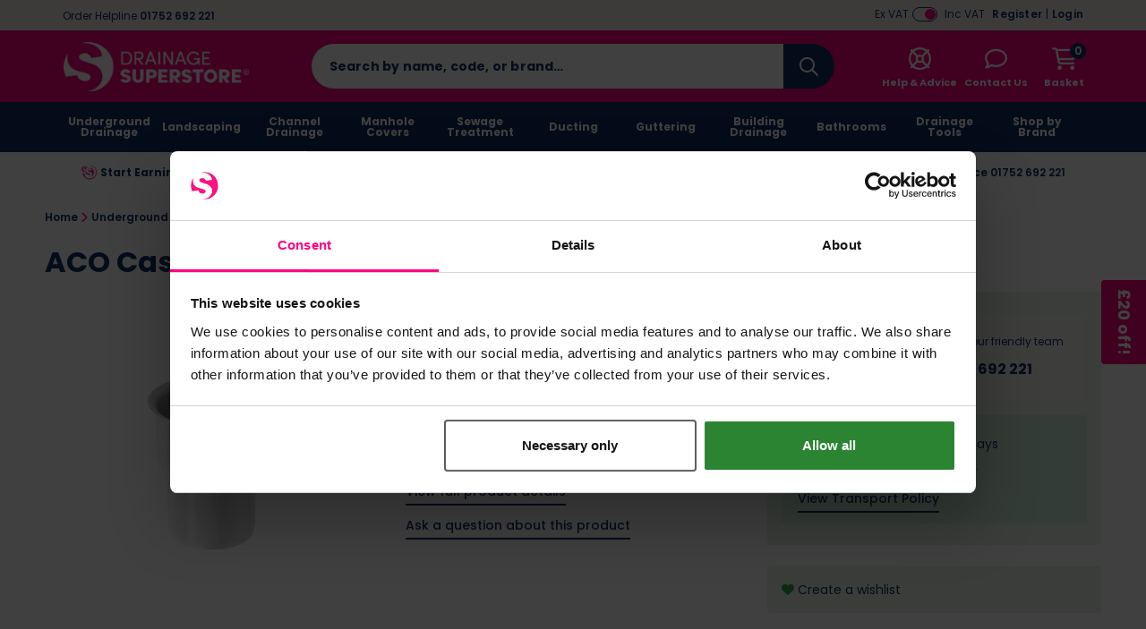

--- FILE ---
content_type: text/html; charset=UTF-8
request_url: https://www.drainagesuperstore.co.uk/product/aco-cast-iron-connector-75mm-ss316.html
body_size: 91691
content:
<!DOCTYPE html>
<html xmlns="http://www.w3.org/1999/xhtml" lang="en-GB" xml:lang="en-GB">
<head>
    <meta charset="UTF-8">
    <script src="https://static.drainagesuperstore.co.uk/themes/base/assets/js/jquery.min.js?auto=compress&amp;v=3.7.1"></script>
    <script src="https://static.drainagesuperstore.co.uk/themes/base/assets/js/js-cookie/js.cookie.min.js?auto=compress&amp;v=1.0.0"></script>
    <script src="https://kit.fontawesome.com/8c5476708f.js?v=1.0.0" crossorigin="anonymous" async></script>

    <script>
        var sitePrefix = 'dss';
        var cookiePolicyAjaxUrl = '/policy-ajax/cookie';
        var privacyPolicyAjaxUrl = '/policy-ajax/privacy';
        var trackChoiceUrl = '/policy-choice';
        var trackChoiceOfferedUrl = '/policy-choice-offered'
        var tagManagerId = null;
                    tagManagerId = 'GTM-WSNP8Q';
                var userDevice = 'desktop';
        var observationTrackerUrl = '/observation';
    </script>

    
    <script>
                            dataLayer = [{
    'mainproductid': '19903',
    'google_base_offer_id': '19903',
    'ecomm_prodid': '19903',
    'productprice': 25.092,
    'pagetype': 'product',
    'content_name': 'ACO Cast Iron Connector 75mm - SS316',
	'content_category': 'Underground Drainage > Drainage Pipe Couplings',
	'content_ids': ['19903'],
	'content_type': 'product',
	'value': 25.092,
	'currency': 'GBP'
    }];
                            var dataLayer = window.dataLayer = window.dataLayer || [];dataLayer.push({"event":"productDetail","ecommerce":{"detail":{"products":[{"name":"ACO Cast Iron Connector 75mm - SS316","id":19903,"price":"25.092","brand":"ACO","category":"Underground Drainage"}]}}});
                            </script>
        <!-- Google Tag Manager -->
    <script>(function(w,d,s,l,i){w[l]=w[l]||[];w[l].push({'gtm.start': new Date().getTime(),event:'gtm.js'});var f=d.getElementsByTagName(s)[0], j=d.createElement(s),dl=l!='dataLayer'?'&l='+l:'';j.async=true;j.src= 'https://www.googletagmanager.com/gtm.js?id='+i+dl;f.parentNode.insertBefore(j,f); })(window,document,'script','dataLayer','GTM-WSNP8Q');</script>
    <!-- End Google Tag Manager -->
        <!-- Start Tasty JS Tags -->
    <link rel="preconnect" href="https://try.abtasty.com">
    <script type="text/javascript" src="https://try.abtasty.com/415ec6c238a818d7fae344f813450dd2.js"></script>

            <!-- End Tasty JS Tags -->

            <script type="text/javascript">
                    (function e(){var e=document.createElement("script");e.type="text/javascript",e.async=true,e.src="//staticw2.yotpo.com/3F7rcLg3o7x7CXhX1AZAwhWTl8I22Xce90gGPVT3/widget.js";var t=document.getElementsByTagName("script")[0];t.parentNode.insertBefore(e,t)})();
                    
                    function refreshYotpoWidgets() { 
                        if (typeof Yotpo !== "undefined") {
                            var api = new Yotpo.API(yotpo);
                            api.refreshWidgets();
                        }
                    }
                    
                    if (typeof Yotpo !== "undefined") {
                        const yotpoStartTime = new Date().getTime();
                        const yotpoInterval = setInterval(function(){
                            if ($(".yotpo-slider-title").length > 0) {
                                $(".yotpo-slider-title").toggleClass("yotpo-slider-title yotpo-slider-title-override");
                                clearInterval(yotpoInterval);
                                
                                return;
                            }
                            if(new Date().getTime() - yotpoStartTime > 3000){
                                clearInterval(yotpoInterval);
    
                                return;
                            }
                            
                        }, 1000);
                    }
                </script>
    
    <link rel="dns-prefetch" href="https://static.drainagesuperstore.co.uk"/>
    <link rel="dns-prefetch" href="https://static.prod.cmostores.com"/>
    <link rel="dns-prefetch" href="//bat.bing.com"/>
    <link rel="dns-prefetch" href="//cdnjs.cloudflare.com"/>
    <link rel="dns-prefetch" href="//d23yuld0pofhhw.cloudfront.net"/>
    <link rel="dns-prefetch" href="//googleads.g.doubleclick.net"/>
    <link rel="dns-prefetch" href="//stats.g.doubleclick.net"/>
    <link rel="dns-prefetch" href="//connect.facebook.net"/>
    <link rel="dns-prefetch" href="//facebook.com"/>
    <link rel="dns-prefetch" href="//google.com"/>
    <link rel="dns-prefetch" href="//www.google.co.uk"/>
    <link rel="dns-prefetch" href="//www.google-analytics.com"/>
    <link rel="dns-prefetch" href="//googlecommerce.com"/>
    <link rel="dns-prefetch" href="//www.googleoptimize.com"/>
    <link rel="dns-prefetch" href="//www.googletagmanager.com"/>
    <link rel="dns-prefetch" href="//www.gstatic.com"/>
    <link rel="dns-prefetch" href="//insights.hotjar.com"/>
    <link rel="dns-prefetch" href="//static.hotjar.com"/>
    <link rel="dns-prefetch" href="//jquery.com"/>
    <link rel="dns-prefetch" href="//fast.a.klaviyo.com"/>
    <link rel="dns-prefetch" href="//services.postcodeanywhere.co.uk"/>


                    <title>ACO Cast Iron Connector 75mm - SS316 | Drainage Superstore&reg;</title>

        <meta name="description" content="The ACO Cast Iron Connector 75mm - SS316 is a high-quality and reliable solution for joining stainless steel pipes and cast iron spigots. Manufactured from ..."/>
        <meta name="viewport" content="width=device-width, initial-scale=1.0, maximum-scale=1.0, user-scalable=no">

            <meta itemprop="priceCurrency" content="GBP"/>
        <meta itemprop="valueAddedTaxIncluded" content="true"/>
    
    
    
            <link rel="preload" type="image/webp" as="image" href="https://static.prod.cmostores.com/uploads/products/3/l/98904-cast-iron-connector-6n0vqua3be-g.jpg?&w=555&h=555&fit=fill&fill=solid&fillcolor=FFFFFF&q=50&rtype=webp" fetchpriority="high">
    
    <meta name="copyright" content="2026, Drainage Superstore"/>
    <meta name="author" content="CMO SUPERSTORES LTD"/>

            <meta name="theme-color" content="#ff0080"/>
    
    <meta property="article:author" content="Drainage Superstore"/>
    <meta property="og:locale" content="en_GB"/>
    <meta name="format-detection" content="telephone=no">

    <meta name="twitter:card" content="summary" />
  <meta name="twitter:title" content="ACO Cast Iron Connector 75mm - SS316 | Drainage Superstore&reg; | Drainage Superstore" />
  <meta name="twitter:description" content="The ACO Cast Iron Connector 75mm - SS316 is a high-quality and reliable solution for joining stainless steel pipes and cast iron spigots. Manufactured from ..." />
  <meta name="twitter:image" content="https://static.prod.cmostores.com/uploads/products/3/l/98904-cast-iron-connector-6n0vqua3be-g.jpg?auto=compress&w=100&h=100" />
  <meta name="twitter:creator" content="@drainsuperstore" />
  <meta name="twitter:site" content="@drainsuperstore" />
  <meta name="og:url" content="https://www.drainagesuperstore.co.uk/product/aco-cast-iron-connector-75mm-ss316.html" />
  <meta name="og:type" content="product" />
  <meta name="og:title" content="ACO Cast Iron Connector 75mm - SS316 | Drainage Superstore&reg; | Drainage Superstore" />
  <meta name="og:description" content="The ACO Cast Iron Connector 75mm - SS316 is a high-quality and reliable solution for joining stainless steel pipes and cast iron spigots. Manufactured from ..." />
  <meta name="og:site_name" content="Drainage Superstore" />
  <meta name="og:image" content="https://static.prod.cmostores.com/uploads/products/3/l/98904-cast-iron-connector-6n0vqua3be-g.jpg?auto=compress&w=100&h=100" />
  

            <meta name="p:domain_verify" content="7a9b8c5a9ff254b68f0a7f0881ec84b8"/>
                <meta name="robots" content="index,follow"/>
    
    <meta http-equiv="X-UA-Compatible" content="IE=edge">

    <link rel="icon" href="https://static.drainagesuperstore.co.uk/themes/dss/assets/images/favicon.ico" type="image/x-icon"/>
    <link rel="shortcut icon" href="https://static.drainagesuperstore.co.uk/themes/dss/assets/images/favicon.ico" type="image/x-icon"/>

            
        <link rel="canonical" href="https://www.drainagesuperstore.co.uk/product/aco-cast-iron-connector-75mm-ss316.html"/>
    
            
        
    

            
    
    <link rel="preload" href="https://static.drainagesuperstore.co.uk/themes/base/assets/css/main.min.css?v=1.3.48" as="style" onload="this.onload=null;this.rel='stylesheet';"><link rel="preload" href="https://static.drainagesuperstore.co.uk/themes/base/assets/js/fancybox/jquery.fancybox.min.css?v=1.3.48" as="style" onload="this.onload=null;this.rel='stylesheet';"><link rel="preload" href="https://static.drainagesuperstore.co.uk/themes/base/assets/css/splide-default.min.css?auto=compress?v=1.3.48" as="style" onload="this.onload=null;this.rel='stylesheet';"><noscript><link rel="stylesheet" href="https://static.drainagesuperstore.co.uk/themes/base/assets/css/main.min.css"><link rel="stylesheet" href="https://static.drainagesuperstore.co.uk/themes/base/assets/js/fancybox/jquery.fancybox.min.css"><link rel="stylesheet" href="https://static.drainagesuperstore.co.uk/themes/base/assets/css/splide-default.min.css?auto=compress"></noscript><script>!function(t){"use strict";t.loadCSS||(t.loadCSS=function(){});var e=loadCSS.relpreload={};if(e.support=function(){var e;try{e=t.document.createElement("link").relList.supports("preload")}catch(t){e=!1}return function(){return e}}(),e.bindMediaToggle=function(t){var e=t.media||"all";function a(){t.media=e}t.addEventListener?t.addEventListener("load",a):t.attachEvent&&t.attachEvent("onload",a),setTimeout(function(){t.rel="stylesheet",t.media="only x"}),setTimeout(a,3e3)},e.poly=function(){if(!e.support())for(var a=t.document.getElementsByTagName("link"),n=0;n<a.length;n++){var o=a[n];"preload"!==o.rel||"style"!==o.getAttribute("as")||o.getAttribute("data-loadcss")||(o.setAttribute("data-loadcss",!0),e.bindMediaToggle(o))}},!e.support()){e.poly();var a=t.setInterval(e.poly,500);t.addEventListener?t.addEventListener("load",function(){e.poly(),t.clearInterval(a)}):t.attachEvent&&t.attachEvent("onload",function(){e.poly(),t.clearInterval(a)})}"undefined"!=typeof exports?exports.loadCSS=loadCSS:t.loadCSS=loadCSS}("undefined"!=typeof global?global:this);</script>

        <style>
        /*!
 * Bootstrap Grid v4.6.2 (https://getbootstrap.com/)
 * Copyright 2011-2022 The Bootstrap Authors
 * Copyright 2011-2022 Twitter, Inc.
 * Licensed under MIT (https://github.com/twbs/bootstrap/blob/main/LICENSE)
 */html{box-sizing:border-box;-ms-overflow-style:scrollbar}*,::after,::before{box-sizing:inherit}.container,.container-fluid,.container-lg,.container-md,.container-sm,.container-xl{width:100%;padding-right:15px;padding-left:15px;margin-right:auto;margin-left:auto}@media (min-width:576px){.container,.container-sm{max-width:540px}}@media (min-width:768px){.container,.container-md,.container-sm{max-width:720px}}@media (min-width:992px){.container,.container-lg,.container-md,.container-sm{max-width:960px}}@media (min-width:1200px){.container,.container-lg,.container-md,.container-sm,.container-xl{max-width:1140px}}.row{display:-ms-flexbox;display:flex;-ms-flex-wrap:wrap;flex-wrap:wrap;margin-right:-15px;margin-left:-15px}.no-gutters{margin-right:0;margin-left:0}.no-gutters>.col,.no-gutters>[class*=col-]{padding-right:0;padding-left:0}.col,.col-1,.col-10,.col-11,.col-12,.col-2,.col-3,.col-4,.col-5,.col-6,.col-7,.col-8,.col-9,.col-auto,.col-lg,.col-lg-1,.col-lg-10,.col-lg-11,.col-lg-12,.col-lg-2,.col-lg-3,.col-lg-4,.col-lg-5,.col-lg-6,.col-lg-7,.col-lg-8,.col-lg-9,.col-lg-auto,.col-md,.col-md-1,.col-md-10,.col-md-11,.col-md-12,.col-md-2,.col-md-3,.col-md-4,.col-md-5,.col-md-6,.col-md-7,.col-md-8,.col-md-9,.col-md-auto,.col-sm,.col-sm-1,.col-sm-10,.col-sm-11,.col-sm-12,.col-sm-2,.col-sm-3,.col-sm-4,.col-sm-5,.col-sm-6,.col-sm-7,.col-sm-8,.col-sm-9,.col-sm-auto,.col-xl,.col-xl-1,.col-xl-10,.col-xl-11,.col-xl-12,.col-xl-2,.col-xl-3,.col-xl-4,.col-xl-5,.col-xl-6,.col-xl-7,.col-xl-8,.col-xl-9,.col-xl-auto{position:relative;width:100%;padding-right:15px;padding-left:15px}.col{-ms-flex-preferred-size:0;flex-basis:0;-ms-flex-positive:1;flex-grow:1;max-width:100%}.row-cols-1>*{-ms-flex:0 0 100%;flex:0 0 100%;max-width:100%}.row-cols-2>*{-ms-flex:0 0 50%;flex:0 0 50%;max-width:50%}.row-cols-3>*{-ms-flex:0 0 33.333333%;flex:0 0 33.333333%;max-width:33.333333%}.row-cols-4>*{-ms-flex:0 0 25%;flex:0 0 25%;max-width:25%}.row-cols-5>*{-ms-flex:0 0 20%;flex:0 0 20%;max-width:20%}.row-cols-6>*{-ms-flex:0 0 16.666667%;flex:0 0 16.666667%;max-width:16.666667%}.col-auto{-ms-flex:0 0 auto;flex:0 0 auto;width:auto;max-width:100%}.col-1{-ms-flex:0 0 8.333333%;flex:0 0 8.333333%;max-width:8.333333%}.col-2{-ms-flex:0 0 16.666667%;flex:0 0 16.666667%;max-width:16.666667%}.col-3{-ms-flex:0 0 25%;flex:0 0 25%;max-width:25%}.col-4{-ms-flex:0 0 33.333333%;flex:0 0 33.333333%;max-width:33.333333%}.col-5{-ms-flex:0 0 41.666667%;flex:0 0 41.666667%;max-width:41.666667%}.col-6{-ms-flex:0 0 50%;flex:0 0 50%;max-width:50%}.col-7{-ms-flex:0 0 58.333333%;flex:0 0 58.333333%;max-width:58.333333%}.col-8{-ms-flex:0 0 66.666667%;flex:0 0 66.666667%;max-width:66.666667%}.col-9{-ms-flex:0 0 75%;flex:0 0 75%;max-width:75%}.col-10{-ms-flex:0 0 83.333333%;flex:0 0 83.333333%;max-width:83.333333%}.col-11{-ms-flex:0 0 91.666667%;flex:0 0 91.666667%;max-width:91.666667%}.col-12{-ms-flex:0 0 100%;flex:0 0 100%;max-width:100%}.order-first{-ms-flex-order:-1;order:-1}.order-last{-ms-flex-order:13;order:13}.order-0{-ms-flex-order:0;order:0}.order-1{-ms-flex-order:1;order:1}.order-2{-ms-flex-order:2;order:2}.order-3{-ms-flex-order:3;order:3}.order-4{-ms-flex-order:4;order:4}.order-5{-ms-flex-order:5;order:5}.order-6{-ms-flex-order:6;order:6}.order-7{-ms-flex-order:7;order:7}.order-8{-ms-flex-order:8;order:8}.order-9{-ms-flex-order:9;order:9}.order-10{-ms-flex-order:10;order:10}.order-11{-ms-flex-order:11;order:11}.order-12{-ms-flex-order:12;order:12}.offset-1{margin-left:8.333333%}.offset-2{margin-left:16.666667%}.offset-3{margin-left:25%}.offset-4{margin-left:33.333333%}.offset-5{margin-left:41.666667%}.offset-6{margin-left:50%}.offset-7{margin-left:58.333333%}.offset-8{margin-left:66.666667%}.offset-9{margin-left:75%}.offset-10{margin-left:83.333333%}.offset-11{margin-left:91.666667%}@media (min-width:576px){.col-sm{-ms-flex-preferred-size:0;flex-basis:0;-ms-flex-positive:1;flex-grow:1;max-width:100%}.row-cols-sm-1>*{-ms-flex:0 0 100%;flex:0 0 100%;max-width:100%}.row-cols-sm-2>*{-ms-flex:0 0 50%;flex:0 0 50%;max-width:50%}.row-cols-sm-3>*{-ms-flex:0 0 33.333333%;flex:0 0 33.333333%;max-width:33.333333%}.row-cols-sm-4>*{-ms-flex:0 0 25%;flex:0 0 25%;max-width:25%}.row-cols-sm-5>*{-ms-flex:0 0 20%;flex:0 0 20%;max-width:20%}.row-cols-sm-6>*{-ms-flex:0 0 16.666667%;flex:0 0 16.666667%;max-width:16.666667%}.col-sm-auto{-ms-flex:0 0 auto;flex:0 0 auto;width:auto;max-width:100%}.col-sm-1{-ms-flex:0 0 8.333333%;flex:0 0 8.333333%;max-width:8.333333%}.col-sm-2{-ms-flex:0 0 16.666667%;flex:0 0 16.666667%;max-width:16.666667%}.col-sm-3{-ms-flex:0 0 25%;flex:0 0 25%;max-width:25%}.col-sm-4{-ms-flex:0 0 33.333333%;flex:0 0 33.333333%;max-width:33.333333%}.col-sm-5{-ms-flex:0 0 41.666667%;flex:0 0 41.666667%;max-width:41.666667%}.col-sm-6{-ms-flex:0 0 50%;flex:0 0 50%;max-width:50%}.col-sm-7{-ms-flex:0 0 58.333333%;flex:0 0 58.333333%;max-width:58.333333%}.col-sm-8{-ms-flex:0 0 66.666667%;flex:0 0 66.666667%;max-width:66.666667%}.col-sm-9{-ms-flex:0 0 75%;flex:0 0 75%;max-width:75%}.col-sm-10{-ms-flex:0 0 83.333333%;flex:0 0 83.333333%;max-width:83.333333%}.col-sm-11{-ms-flex:0 0 91.666667%;flex:0 0 91.666667%;max-width:91.666667%}.col-sm-12{-ms-flex:0 0 100%;flex:0 0 100%;max-width:100%}.order-sm-first{-ms-flex-order:-1;order:-1}.order-sm-last{-ms-flex-order:13;order:13}.order-sm-0{-ms-flex-order:0;order:0}.order-sm-1{-ms-flex-order:1;order:1}.order-sm-2{-ms-flex-order:2;order:2}.order-sm-3{-ms-flex-order:3;order:3}.order-sm-4{-ms-flex-order:4;order:4}.order-sm-5{-ms-flex-order:5;order:5}.order-sm-6{-ms-flex-order:6;order:6}.order-sm-7{-ms-flex-order:7;order:7}.order-sm-8{-ms-flex-order:8;order:8}.order-sm-9{-ms-flex-order:9;order:9}.order-sm-10{-ms-flex-order:10;order:10}.order-sm-11{-ms-flex-order:11;order:11}.order-sm-12{-ms-flex-order:12;order:12}.offset-sm-0{margin-left:0}.offset-sm-1{margin-left:8.333333%}.offset-sm-2{margin-left:16.666667%}.offset-sm-3{margin-left:25%}.offset-sm-4{margin-left:33.333333%}.offset-sm-5{margin-left:41.666667%}.offset-sm-6{margin-left:50%}.offset-sm-7{margin-left:58.333333%}.offset-sm-8{margin-left:66.666667%}.offset-sm-9{margin-left:75%}.offset-sm-10{margin-left:83.333333%}.offset-sm-11{margin-left:91.666667%}}@media (min-width:768px){.col-md{-ms-flex-preferred-size:0;flex-basis:0;-ms-flex-positive:1;flex-grow:1;max-width:100%}.row-cols-md-1>*{-ms-flex:0 0 100%;flex:0 0 100%;max-width:100%}.row-cols-md-2>*{-ms-flex:0 0 50%;flex:0 0 50%;max-width:50%}.row-cols-md-3>*{-ms-flex:0 0 33.333333%;flex:0 0 33.333333%;max-width:33.333333%}.row-cols-md-4>*{-ms-flex:0 0 25%;flex:0 0 25%;max-width:25%}.row-cols-md-5>*{-ms-flex:0 0 20%;flex:0 0 20%;max-width:20%}.row-cols-md-6>*{-ms-flex:0 0 16.666667%;flex:0 0 16.666667%;max-width:16.666667%}.col-md-auto{-ms-flex:0 0 auto;flex:0 0 auto;width:auto;max-width:100%}.col-md-1{-ms-flex:0 0 8.333333%;flex:0 0 8.333333%;max-width:8.333333%}.col-md-2{-ms-flex:0 0 16.666667%;flex:0 0 16.666667%;max-width:16.666667%}.col-md-3{-ms-flex:0 0 25%;flex:0 0 25%;max-width:25%}.col-md-4{-ms-flex:0 0 33.333333%;flex:0 0 33.333333%;max-width:33.333333%}.col-md-5{-ms-flex:0 0 41.666667%;flex:0 0 41.666667%;max-width:41.666667%}.col-md-6{-ms-flex:0 0 50%;flex:0 0 50%;max-width:50%}.col-md-7{-ms-flex:0 0 58.333333%;flex:0 0 58.333333%;max-width:58.333333%}.col-md-8{-ms-flex:0 0 66.666667%;flex:0 0 66.666667%;max-width:66.666667%}.col-md-9{-ms-flex:0 0 75%;flex:0 0 75%;max-width:75%}.col-md-10{-ms-flex:0 0 83.333333%;flex:0 0 83.333333%;max-width:83.333333%}.col-md-11{-ms-flex:0 0 91.666667%;flex:0 0 91.666667%;max-width:91.666667%}.col-md-12{-ms-flex:0 0 100%;flex:0 0 100%;max-width:100%}.order-md-first{-ms-flex-order:-1;order:-1}.order-md-last{-ms-flex-order:13;order:13}.order-md-0{-ms-flex-order:0;order:0}.order-md-1{-ms-flex-order:1;order:1}.order-md-2{-ms-flex-order:2;order:2}.order-md-3{-ms-flex-order:3;order:3}.order-md-4{-ms-flex-order:4;order:4}.order-md-5{-ms-flex-order:5;order:5}.order-md-6{-ms-flex-order:6;order:6}.order-md-7{-ms-flex-order:7;order:7}.order-md-8{-ms-flex-order:8;order:8}.order-md-9{-ms-flex-order:9;order:9}.order-md-10{-ms-flex-order:10;order:10}.order-md-11{-ms-flex-order:11;order:11}.order-md-12{-ms-flex-order:12;order:12}.offset-md-0{margin-left:0}.offset-md-1{margin-left:8.333333%}.offset-md-2{margin-left:16.666667%}.offset-md-3{margin-left:25%}.offset-md-4{margin-left:33.333333%}.offset-md-5{margin-left:41.666667%}.offset-md-6{margin-left:50%}.offset-md-7{margin-left:58.333333%}.offset-md-8{margin-left:66.666667%}.offset-md-9{margin-left:75%}.offset-md-10{margin-left:83.333333%}.offset-md-11{margin-left:91.666667%}}@media (min-width:992px){.col-lg{-ms-flex-preferred-size:0;flex-basis:0;-ms-flex-positive:1;flex-grow:1;max-width:100%}.row-cols-lg-1>*{-ms-flex:0 0 100%;flex:0 0 100%;max-width:100%}.row-cols-lg-2>*{-ms-flex:0 0 50%;flex:0 0 50%;max-width:50%}.row-cols-lg-3>*{-ms-flex:0 0 33.333333%;flex:0 0 33.333333%;max-width:33.333333%}.row-cols-lg-4>*{-ms-flex:0 0 25%;flex:0 0 25%;max-width:25%}.row-cols-lg-5>*{-ms-flex:0 0 20%;flex:0 0 20%;max-width:20%}.row-cols-lg-6>*{-ms-flex:0 0 16.666667%;flex:0 0 16.666667%;max-width:16.666667%}.col-lg-auto{-ms-flex:0 0 auto;flex:0 0 auto;width:auto;max-width:100%}.col-lg-1{-ms-flex:0 0 8.333333%;flex:0 0 8.333333%;max-width:8.333333%}.col-lg-2{-ms-flex:0 0 16.666667%;flex:0 0 16.666667%;max-width:16.666667%}.col-lg-3{-ms-flex:0 0 25%;flex:0 0 25%;max-width:25%}.col-lg-4{-ms-flex:0 0 33.333333%;flex:0 0 33.333333%;max-width:33.333333%}.col-lg-5{-ms-flex:0 0 41.666667%;flex:0 0 41.666667%;max-width:41.666667%}.col-lg-6{-ms-flex:0 0 50%;flex:0 0 50%;max-width:50%}.col-lg-7{-ms-flex:0 0 58.333333%;flex:0 0 58.333333%;max-width:58.333333%}.col-lg-8{-ms-flex:0 0 66.666667%;flex:0 0 66.666667%;max-width:66.666667%}.col-lg-9{-ms-flex:0 0 75%;flex:0 0 75%;max-width:75%}.col-lg-10{-ms-flex:0 0 83.333333%;flex:0 0 83.333333%;max-width:83.333333%}.col-lg-11{-ms-flex:0 0 91.666667%;flex:0 0 91.666667%;max-width:91.666667%}.col-lg-12{-ms-flex:0 0 100%;flex:0 0 100%;max-width:100%}.order-lg-first{-ms-flex-order:-1;order:-1}.order-lg-last{-ms-flex-order:13;order:13}.order-lg-0{-ms-flex-order:0;order:0}.order-lg-1{-ms-flex-order:1;order:1}.order-lg-2{-ms-flex-order:2;order:2}.order-lg-3{-ms-flex-order:3;order:3}.order-lg-4{-ms-flex-order:4;order:4}.order-lg-5{-ms-flex-order:5;order:5}.order-lg-6{-ms-flex-order:6;order:6}.order-lg-7{-ms-flex-order:7;order:7}.order-lg-8{-ms-flex-order:8;order:8}.order-lg-9{-ms-flex-order:9;order:9}.order-lg-10{-ms-flex-order:10;order:10}.order-lg-11{-ms-flex-order:11;order:11}.order-lg-12{-ms-flex-order:12;order:12}.offset-lg-0{margin-left:0}.offset-lg-1{margin-left:8.333333%}.offset-lg-2{margin-left:16.666667%}.offset-lg-3{margin-left:25%}.offset-lg-4{margin-left:33.333333%}.offset-lg-5{margin-left:41.666667%}.offset-lg-6{margin-left:50%}.offset-lg-7{margin-left:58.333333%}.offset-lg-8{margin-left:66.666667%}.offset-lg-9{margin-left:75%}.offset-lg-10{margin-left:83.333333%}.offset-lg-11{margin-left:91.666667%}}@media (min-width:1200px){.col-xl{-ms-flex-preferred-size:0;flex-basis:0;-ms-flex-positive:1;flex-grow:1;max-width:100%}.row-cols-xl-1>*{-ms-flex:0 0 100%;flex:0 0 100%;max-width:100%}.row-cols-xl-2>*{-ms-flex:0 0 50%;flex:0 0 50%;max-width:50%}.row-cols-xl-3>*{-ms-flex:0 0 33.333333%;flex:0 0 33.333333%;max-width:33.333333%}.row-cols-xl-4>*{-ms-flex:0 0 25%;flex:0 0 25%;max-width:25%}.row-cols-xl-5>*{-ms-flex:0 0 20%;flex:0 0 20%;max-width:20%}.row-cols-xl-6>*{-ms-flex:0 0 16.666667%;flex:0 0 16.666667%;max-width:16.666667%}.col-xl-auto{-ms-flex:0 0 auto;flex:0 0 auto;width:auto;max-width:100%}.col-xl-1{-ms-flex:0 0 8.333333%;flex:0 0 8.333333%;max-width:8.333333%}.col-xl-2{-ms-flex:0 0 16.666667%;flex:0 0 16.666667%;max-width:16.666667%}.col-xl-3{-ms-flex:0 0 25%;flex:0 0 25%;max-width:25%}.col-xl-4{-ms-flex:0 0 33.333333%;flex:0 0 33.333333%;max-width:33.333333%}.col-xl-5{-ms-flex:0 0 41.666667%;flex:0 0 41.666667%;max-width:41.666667%}.col-xl-6{-ms-flex:0 0 50%;flex:0 0 50%;max-width:50%}.col-xl-7{-ms-flex:0 0 58.333333%;flex:0 0 58.333333%;max-width:58.333333%}.col-xl-8{-ms-flex:0 0 66.666667%;flex:0 0 66.666667%;max-width:66.666667%}.col-xl-9{-ms-flex:0 0 75%;flex:0 0 75%;max-width:75%}.col-xl-10{-ms-flex:0 0 83.333333%;flex:0 0 83.333333%;max-width:83.333333%}.col-xl-11{-ms-flex:0 0 91.666667%;flex:0 0 91.666667%;max-width:91.666667%}.col-xl-12{-ms-flex:0 0 100%;flex:0 0 100%;max-width:100%}.order-xl-first{-ms-flex-order:-1;order:-1}.order-xl-last{-ms-flex-order:13;order:13}.order-xl-0{-ms-flex-order:0;order:0}.order-xl-1{-ms-flex-order:1;order:1}.order-xl-2{-ms-flex-order:2;order:2}.order-xl-3{-ms-flex-order:3;order:3}.order-xl-4{-ms-flex-order:4;order:4}.order-xl-5{-ms-flex-order:5;order:5}.order-xl-6{-ms-flex-order:6;order:6}.order-xl-7{-ms-flex-order:7;order:7}.order-xl-8{-ms-flex-order:8;order:8}.order-xl-9{-ms-flex-order:9;order:9}.order-xl-10{-ms-flex-order:10;order:10}.order-xl-11{-ms-flex-order:11;order:11}.order-xl-12{-ms-flex-order:12;order:12}.offset-xl-0{margin-left:0}.offset-xl-1{margin-left:8.333333%}.offset-xl-2{margin-left:16.666667%}.offset-xl-3{margin-left:25%}.offset-xl-4{margin-left:33.333333%}.offset-xl-5{margin-left:41.666667%}.offset-xl-6{margin-left:50%}.offset-xl-7{margin-left:58.333333%}.offset-xl-8{margin-left:66.666667%}.offset-xl-9{margin-left:75%}.offset-xl-10{margin-left:83.333333%}.offset-xl-11{margin-left:91.666667%}}.d-none{display:none!important}.d-inline{display:inline!important}.d-inline-block{display:inline-block!important}.d-block{display:block!important}.d-table{display:table!important}.d-table-row{display:table-row!important}.d-table-cell{display:table-cell!important}.d-flex{display:-ms-flexbox!important;display:flex!important}.d-inline-flex{display:-ms-inline-flexbox!important;display:inline-flex!important}@media (min-width:576px){.d-sm-none{display:none!important}.d-sm-inline{display:inline!important}.d-sm-inline-block{display:inline-block!important}.d-sm-block{display:block!important}.d-sm-table{display:table!important}.d-sm-table-row{display:table-row!important}.d-sm-table-cell{display:table-cell!important}.d-sm-flex{display:-ms-flexbox!important;display:flex!important}.d-sm-inline-flex{display:-ms-inline-flexbox!important;display:inline-flex!important}}@media (min-width:768px){.d-md-none{display:none!important}.d-md-inline{display:inline!important}.d-md-inline-block{display:inline-block!important}.d-md-block{display:block!important}.d-md-table{display:table!important}.d-md-table-row{display:table-row!important}.d-md-table-cell{display:table-cell!important}.d-md-flex{display:-ms-flexbox!important;display:flex!important}.d-md-inline-flex{display:-ms-inline-flexbox!important;display:inline-flex!important}}@media (min-width:992px){.d-lg-none{display:none!important}.d-lg-inline{display:inline!important}.d-lg-inline-block{display:inline-block!important}.d-lg-block{display:block!important}.d-lg-table{display:table!important}.d-lg-table-row{display:table-row!important}.d-lg-table-cell{display:table-cell!important}.d-lg-flex{display:-ms-flexbox!important;display:flex!important}.d-lg-inline-flex{display:-ms-inline-flexbox!important;display:inline-flex!important}}@media (min-width:1200px){.d-xl-none{display:none!important}.d-xl-inline{display:inline!important}.d-xl-inline-block{display:inline-block!important}.d-xl-block{display:block!important}.d-xl-table{display:table!important}.d-xl-table-row{display:table-row!important}.d-xl-table-cell{display:table-cell!important}.d-xl-flex{display:-ms-flexbox!important;display:flex!important}.d-xl-inline-flex{display:-ms-inline-flexbox!important;display:inline-flex!important}}@media print{.d-print-none{display:none!important}.d-print-inline{display:inline!important}.d-print-inline-block{display:inline-block!important}.d-print-block{display:block!important}.d-print-table{display:table!important}.d-print-table-row{display:table-row!important}.d-print-table-cell{display:table-cell!important}.d-print-flex{display:-ms-flexbox!important;display:flex!important}.d-print-inline-flex{display:-ms-inline-flexbox!important;display:inline-flex!important}}.flex-row{-ms-flex-direction:row!important;flex-direction:row!important}.flex-column{-ms-flex-direction:column!important;flex-direction:column!important}.flex-row-reverse{-ms-flex-direction:row-reverse!important;flex-direction:row-reverse!important}.flex-column-reverse{-ms-flex-direction:column-reverse!important;flex-direction:column-reverse!important}.flex-wrap{-ms-flex-wrap:wrap!important;flex-wrap:wrap!important}.flex-nowrap{-ms-flex-wrap:nowrap!important;flex-wrap:nowrap!important}.flex-wrap-reverse{-ms-flex-wrap:wrap-reverse!important;flex-wrap:wrap-reverse!important}.flex-fill{-ms-flex:1 1 auto!important;flex:1 1 auto!important}.flex-grow-0{-ms-flex-positive:0!important;flex-grow:0!important}.flex-grow-1{-ms-flex-positive:1!important;flex-grow:1!important}.flex-shrink-0{-ms-flex-negative:0!important;flex-shrink:0!important}.flex-shrink-1{-ms-flex-negative:1!important;flex-shrink:1!important}.justify-content-start{-ms-flex-pack:start!important;justify-content:flex-start!important}.justify-content-end{-ms-flex-pack:end!important;justify-content:flex-end!important}.justify-content-center{-ms-flex-pack:center!important;justify-content:center!important}.justify-content-between{-ms-flex-pack:justify!important;justify-content:space-between!important}.justify-content-around{-ms-flex-pack:distribute!important;justify-content:space-around!important}.align-items-start{-ms-flex-align:start!important;align-items:flex-start!important}.align-items-end{-ms-flex-align:end!important;align-items:flex-end!important}.align-items-center{-ms-flex-align:center!important;align-items:center!important}.align-items-baseline{-ms-flex-align:baseline!important;align-items:baseline!important}.align-items-stretch{-ms-flex-align:stretch!important;align-items:stretch!important}.align-content-start{-ms-flex-line-pack:start!important;align-content:flex-start!important}.align-content-end{-ms-flex-line-pack:end!important;align-content:flex-end!important}.align-content-center{-ms-flex-line-pack:center!important;align-content:center!important}.align-content-between{-ms-flex-line-pack:justify!important;align-content:space-between!important}.align-content-around{-ms-flex-line-pack:distribute!important;align-content:space-around!important}.align-content-stretch{-ms-flex-line-pack:stretch!important;align-content:stretch!important}.align-self-auto{-ms-flex-item-align:auto!important;align-self:auto!important}.align-self-start{-ms-flex-item-align:start!important;align-self:flex-start!important}.align-self-end{-ms-flex-item-align:end!important;align-self:flex-end!important}.align-self-center{-ms-flex-item-align:center!important;align-self:center!important}.align-self-baseline{-ms-flex-item-align:baseline!important;align-self:baseline!important}.align-self-stretch{-ms-flex-item-align:stretch!important;align-self:stretch!important}@media (min-width:576px){.flex-sm-row{-ms-flex-direction:row!important;flex-direction:row!important}.flex-sm-column{-ms-flex-direction:column!important;flex-direction:column!important}.flex-sm-row-reverse{-ms-flex-direction:row-reverse!important;flex-direction:row-reverse!important}.flex-sm-column-reverse{-ms-flex-direction:column-reverse!important;flex-direction:column-reverse!important}.flex-sm-wrap{-ms-flex-wrap:wrap!important;flex-wrap:wrap!important}.flex-sm-nowrap{-ms-flex-wrap:nowrap!important;flex-wrap:nowrap!important}.flex-sm-wrap-reverse{-ms-flex-wrap:wrap-reverse!important;flex-wrap:wrap-reverse!important}.flex-sm-fill{-ms-flex:1 1 auto!important;flex:1 1 auto!important}.flex-sm-grow-0{-ms-flex-positive:0!important;flex-grow:0!important}.flex-sm-grow-1{-ms-flex-positive:1!important;flex-grow:1!important}.flex-sm-shrink-0{-ms-flex-negative:0!important;flex-shrink:0!important}.flex-sm-shrink-1{-ms-flex-negative:1!important;flex-shrink:1!important}.justify-content-sm-start{-ms-flex-pack:start!important;justify-content:flex-start!important}.justify-content-sm-end{-ms-flex-pack:end!important;justify-content:flex-end!important}.justify-content-sm-center{-ms-flex-pack:center!important;justify-content:center!important}.justify-content-sm-between{-ms-flex-pack:justify!important;justify-content:space-between!important}.justify-content-sm-around{-ms-flex-pack:distribute!important;justify-content:space-around!important}.align-items-sm-start{-ms-flex-align:start!important;align-items:flex-start!important}.align-items-sm-end{-ms-flex-align:end!important;align-items:flex-end!important}.align-items-sm-center{-ms-flex-align:center!important;align-items:center!important}.align-items-sm-baseline{-ms-flex-align:baseline!important;align-items:baseline!important}.align-items-sm-stretch{-ms-flex-align:stretch!important;align-items:stretch!important}.align-content-sm-start{-ms-flex-line-pack:start!important;align-content:flex-start!important}.align-content-sm-end{-ms-flex-line-pack:end!important;align-content:flex-end!important}.align-content-sm-center{-ms-flex-line-pack:center!important;align-content:center!important}.align-content-sm-between{-ms-flex-line-pack:justify!important;align-content:space-between!important}.align-content-sm-around{-ms-flex-line-pack:distribute!important;align-content:space-around!important}.align-content-sm-stretch{-ms-flex-line-pack:stretch!important;align-content:stretch!important}.align-self-sm-auto{-ms-flex-item-align:auto!important;align-self:auto!important}.align-self-sm-start{-ms-flex-item-align:start!important;align-self:flex-start!important}.align-self-sm-end{-ms-flex-item-align:end!important;align-self:flex-end!important}.align-self-sm-center{-ms-flex-item-align:center!important;align-self:center!important}.align-self-sm-baseline{-ms-flex-item-align:baseline!important;align-self:baseline!important}.align-self-sm-stretch{-ms-flex-item-align:stretch!important;align-self:stretch!important}}@media (min-width:768px){.flex-md-row{-ms-flex-direction:row!important;flex-direction:row!important}.flex-md-column{-ms-flex-direction:column!important;flex-direction:column!important}.flex-md-row-reverse{-ms-flex-direction:row-reverse!important;flex-direction:row-reverse!important}.flex-md-column-reverse{-ms-flex-direction:column-reverse!important;flex-direction:column-reverse!important}.flex-md-wrap{-ms-flex-wrap:wrap!important;flex-wrap:wrap!important}.flex-md-nowrap{-ms-flex-wrap:nowrap!important;flex-wrap:nowrap!important}.flex-md-wrap-reverse{-ms-flex-wrap:wrap-reverse!important;flex-wrap:wrap-reverse!important}.flex-md-fill{-ms-flex:1 1 auto!important;flex:1 1 auto!important}.flex-md-grow-0{-ms-flex-positive:0!important;flex-grow:0!important}.flex-md-grow-1{-ms-flex-positive:1!important;flex-grow:1!important}.flex-md-shrink-0{-ms-flex-negative:0!important;flex-shrink:0!important}.flex-md-shrink-1{-ms-flex-negative:1!important;flex-shrink:1!important}.justify-content-md-start{-ms-flex-pack:start!important;justify-content:flex-start!important}.justify-content-md-end{-ms-flex-pack:end!important;justify-content:flex-end!important}.justify-content-md-center{-ms-flex-pack:center!important;justify-content:center!important}.justify-content-md-between{-ms-flex-pack:justify!important;justify-content:space-between!important}.justify-content-md-around{-ms-flex-pack:distribute!important;justify-content:space-around!important}.align-items-md-start{-ms-flex-align:start!important;align-items:flex-start!important}.align-items-md-end{-ms-flex-align:end!important;align-items:flex-end!important}.align-items-md-center{-ms-flex-align:center!important;align-items:center!important}.align-items-md-baseline{-ms-flex-align:baseline!important;align-items:baseline!important}.align-items-md-stretch{-ms-flex-align:stretch!important;align-items:stretch!important}.align-content-md-start{-ms-flex-line-pack:start!important;align-content:flex-start!important}.align-content-md-end{-ms-flex-line-pack:end!important;align-content:flex-end!important}.align-content-md-center{-ms-flex-line-pack:center!important;align-content:center!important}.align-content-md-between{-ms-flex-line-pack:justify!important;align-content:space-between!important}.align-content-md-around{-ms-flex-line-pack:distribute!important;align-content:space-around!important}.align-content-md-stretch{-ms-flex-line-pack:stretch!important;align-content:stretch!important}.align-self-md-auto{-ms-flex-item-align:auto!important;align-self:auto!important}.align-self-md-start{-ms-flex-item-align:start!important;align-self:flex-start!important}.align-self-md-end{-ms-flex-item-align:end!important;align-self:flex-end!important}.align-self-md-center{-ms-flex-item-align:center!important;align-self:center!important}.align-self-md-baseline{-ms-flex-item-align:baseline!important;align-self:baseline!important}.align-self-md-stretch{-ms-flex-item-align:stretch!important;align-self:stretch!important}}@media (min-width:992px){.flex-lg-row{-ms-flex-direction:row!important;flex-direction:row!important}.flex-lg-column{-ms-flex-direction:column!important;flex-direction:column!important}.flex-lg-row-reverse{-ms-flex-direction:row-reverse!important;flex-direction:row-reverse!important}.flex-lg-column-reverse{-ms-flex-direction:column-reverse!important;flex-direction:column-reverse!important}.flex-lg-wrap{-ms-flex-wrap:wrap!important;flex-wrap:wrap!important}.flex-lg-nowrap{-ms-flex-wrap:nowrap!important;flex-wrap:nowrap!important}.flex-lg-wrap-reverse{-ms-flex-wrap:wrap-reverse!important;flex-wrap:wrap-reverse!important}.flex-lg-fill{-ms-flex:1 1 auto!important;flex:1 1 auto!important}.flex-lg-grow-0{-ms-flex-positive:0!important;flex-grow:0!important}.flex-lg-grow-1{-ms-flex-positive:1!important;flex-grow:1!important}.flex-lg-shrink-0{-ms-flex-negative:0!important;flex-shrink:0!important}.flex-lg-shrink-1{-ms-flex-negative:1!important;flex-shrink:1!important}.justify-content-lg-start{-ms-flex-pack:start!important;justify-content:flex-start!important}.justify-content-lg-end{-ms-flex-pack:end!important;justify-content:flex-end!important}.justify-content-lg-center{-ms-flex-pack:center!important;justify-content:center!important}.justify-content-lg-between{-ms-flex-pack:justify!important;justify-content:space-between!important}.justify-content-lg-around{-ms-flex-pack:distribute!important;justify-content:space-around!important}.align-items-lg-start{-ms-flex-align:start!important;align-items:flex-start!important}.align-items-lg-end{-ms-flex-align:end!important;align-items:flex-end!important}.align-items-lg-center{-ms-flex-align:center!important;align-items:center!important}.align-items-lg-baseline{-ms-flex-align:baseline!important;align-items:baseline!important}.align-items-lg-stretch{-ms-flex-align:stretch!important;align-items:stretch!important}.align-content-lg-start{-ms-flex-line-pack:start!important;align-content:flex-start!important}.align-content-lg-end{-ms-flex-line-pack:end!important;align-content:flex-end!important}.align-content-lg-center{-ms-flex-line-pack:center!important;align-content:center!important}.align-content-lg-between{-ms-flex-line-pack:justify!important;align-content:space-between!important}.align-content-lg-around{-ms-flex-line-pack:distribute!important;align-content:space-around!important}.align-content-lg-stretch{-ms-flex-line-pack:stretch!important;align-content:stretch!important}.align-self-lg-auto{-ms-flex-item-align:auto!important;align-self:auto!important}.align-self-lg-start{-ms-flex-item-align:start!important;align-self:flex-start!important}.align-self-lg-end{-ms-flex-item-align:end!important;align-self:flex-end!important}.align-self-lg-center{-ms-flex-item-align:center!important;align-self:center!important}.align-self-lg-baseline{-ms-flex-item-align:baseline!important;align-self:baseline!important}.align-self-lg-stretch{-ms-flex-item-align:stretch!important;align-self:stretch!important}}@media (min-width:1200px){.flex-xl-row{-ms-flex-direction:row!important;flex-direction:row!important}.flex-xl-column{-ms-flex-direction:column!important;flex-direction:column!important}.flex-xl-row-reverse{-ms-flex-direction:row-reverse!important;flex-direction:row-reverse!important}.flex-xl-column-reverse{-ms-flex-direction:column-reverse!important;flex-direction:column-reverse!important}.flex-xl-wrap{-ms-flex-wrap:wrap!important;flex-wrap:wrap!important}.flex-xl-nowrap{-ms-flex-wrap:nowrap!important;flex-wrap:nowrap!important}.flex-xl-wrap-reverse{-ms-flex-wrap:wrap-reverse!important;flex-wrap:wrap-reverse!important}.flex-xl-fill{-ms-flex:1 1 auto!important;flex:1 1 auto!important}.flex-xl-grow-0{-ms-flex-positive:0!important;flex-grow:0!important}.flex-xl-grow-1{-ms-flex-positive:1!important;flex-grow:1!important}.flex-xl-shrink-0{-ms-flex-negative:0!important;flex-shrink:0!important}.flex-xl-shrink-1{-ms-flex-negative:1!important;flex-shrink:1!important}.justify-content-xl-start{-ms-flex-pack:start!important;justify-content:flex-start!important}.justify-content-xl-end{-ms-flex-pack:end!important;justify-content:flex-end!important}.justify-content-xl-center{-ms-flex-pack:center!important;justify-content:center!important}.justify-content-xl-between{-ms-flex-pack:justify!important;justify-content:space-between!important}.justify-content-xl-around{-ms-flex-pack:distribute!important;justify-content:space-around!important}.align-items-xl-start{-ms-flex-align:start!important;align-items:flex-start!important}.align-items-xl-end{-ms-flex-align:end!important;align-items:flex-end!important}.align-items-xl-center{-ms-flex-align:center!important;align-items:center!important}.align-items-xl-baseline{-ms-flex-align:baseline!important;align-items:baseline!important}.align-items-xl-stretch{-ms-flex-align:stretch!important;align-items:stretch!important}.align-content-xl-start{-ms-flex-line-pack:start!important;align-content:flex-start!important}.align-content-xl-end{-ms-flex-line-pack:end!important;align-content:flex-end!important}.align-content-xl-center{-ms-flex-line-pack:center!important;align-content:center!important}.align-content-xl-between{-ms-flex-line-pack:justify!important;align-content:space-between!important}.align-content-xl-around{-ms-flex-line-pack:distribute!important;align-content:space-around!important}.align-content-xl-stretch{-ms-flex-line-pack:stretch!important;align-content:stretch!important}.align-self-xl-auto{-ms-flex-item-align:auto!important;align-self:auto!important}.align-self-xl-start{-ms-flex-item-align:start!important;align-self:flex-start!important}.align-self-xl-end{-ms-flex-item-align:end!important;align-self:flex-end!important}.align-self-xl-center{-ms-flex-item-align:center!important;align-self:center!important}.align-self-xl-baseline{-ms-flex-item-align:baseline!important;align-self:baseline!important}.align-self-xl-stretch{-ms-flex-item-align:stretch!important;align-self:stretch!important}}.m-0{margin:0!important}.mt-0,.my-0{margin-top:0!important}.mr-0,.mx-0{margin-right:0!important}.mb-0,.my-0{margin-bottom:0!important}.ml-0,.mx-0{margin-left:0!important}.m-1{margin:.25rem!important}.mt-1,.my-1{margin-top:.25rem!important}.mr-1,.mx-1{margin-right:.25rem!important}.mb-1,.my-1{margin-bottom:.25rem!important}.ml-1,.mx-1{margin-left:.25rem!important}.m-2{margin:.5rem!important}.mt-2,.my-2{margin-top:.5rem!important}.mr-2,.mx-2{margin-right:.5rem!important}.mb-2,.my-2{margin-bottom:.5rem!important}.ml-2,.mx-2{margin-left:.5rem!important}.m-3{margin:1rem!important}.mt-3,.my-3{margin-top:1rem!important}.mr-3,.mx-3{margin-right:1rem!important}.mb-3,.my-3{margin-bottom:1rem!important}.ml-3,.mx-3{margin-left:1rem!important}.m-4{margin:1.5rem!important}.mt-4,.my-4{margin-top:1.5rem!important}.mr-4,.mx-4{margin-right:1.5rem!important}.mb-4,.my-4{margin-bottom:1.5rem!important}.ml-4,.mx-4{margin-left:1.5rem!important}.m-5{margin:3rem!important}.mt-5,.my-5{margin-top:3rem!important}.mr-5,.mx-5{margin-right:3rem!important}.mb-5,.my-5{margin-bottom:3rem!important}.ml-5,.mx-5{margin-left:3rem!important}.p-0{padding:0!important}.pt-0,.py-0{padding-top:0!important}.pr-0,.px-0{padding-right:0!important}.pb-0,.py-0{padding-bottom:0!important}.pl-0,.px-0{padding-left:0!important}.p-1{padding:.25rem!important}.pt-1,.py-1{padding-top:.25rem!important}.pr-1,.px-1{padding-right:.25rem!important}.pb-1,.py-1{padding-bottom:.25rem!important}.pl-1,.px-1{padding-left:.25rem!important}.p-2{padding:.5rem!important}.pt-2,.py-2{padding-top:.5rem!important}.pr-2,.px-2{padding-right:.5rem!important}.pb-2,.py-2{padding-bottom:.5rem!important}.pl-2,.px-2{padding-left:.5rem!important}.p-3{padding:1rem!important}.pt-3,.py-3{padding-top:1rem!important}.pr-3,.px-3{padding-right:1rem!important}.pb-3,.py-3{padding-bottom:1rem!important}.pl-3,.px-3{padding-left:1rem!important}.p-4{padding:1.5rem!important}.pt-4,.py-4{padding-top:1.5rem!important}.pr-4,.px-4{padding-right:1.5rem!important}.pb-4,.py-4{padding-bottom:1.5rem!important}.pl-4,.px-4{padding-left:1.5rem!important}.p-5{padding:3rem!important}.pt-5,.py-5{padding-top:3rem!important}.pr-5,.px-5{padding-right:3rem!important}.pb-5,.py-5{padding-bottom:3rem!important}.pl-5,.px-5{padding-left:3rem!important}.m-n1{margin:-.25rem!important}.mt-n1,.my-n1{margin-top:-.25rem!important}.mr-n1,.mx-n1{margin-right:-.25rem!important}.mb-n1,.my-n1{margin-bottom:-.25rem!important}.ml-n1,.mx-n1{margin-left:-.25rem!important}.m-n2{margin:-.5rem!important}.mt-n2,.my-n2{margin-top:-.5rem!important}.mr-n2,.mx-n2{margin-right:-.5rem!important}.mb-n2,.my-n2{margin-bottom:-.5rem!important}.ml-n2,.mx-n2{margin-left:-.5rem!important}.m-n3{margin:-1rem!important}.mt-n3,.my-n3{margin-top:-1rem!important}.mr-n3,.mx-n3{margin-right:-1rem!important}.mb-n3,.my-n3{margin-bottom:-1rem!important}.ml-n3,.mx-n3{margin-left:-1rem!important}.m-n4{margin:-1.5rem!important}.mt-n4,.my-n4{margin-top:-1.5rem!important}.mr-n4,.mx-n4{margin-right:-1.5rem!important}.mb-n4,.my-n4{margin-bottom:-1.5rem!important}.ml-n4,.mx-n4{margin-left:-1.5rem!important}.m-n5{margin:-3rem!important}.mt-n5,.my-n5{margin-top:-3rem!important}.mr-n5,.mx-n5{margin-right:-3rem!important}.mb-n5,.my-n5{margin-bottom:-3rem!important}.ml-n5,.mx-n5{margin-left:-3rem!important}.m-auto{margin:auto!important}.mt-auto,.my-auto{margin-top:auto!important}.mr-auto,.mx-auto{margin-right:auto!important}.mb-auto,.my-auto{margin-bottom:auto!important}.ml-auto,.mx-auto{margin-left:auto!important}@media (min-width:576px){.m-sm-0{margin:0!important}.mt-sm-0,.my-sm-0{margin-top:0!important}.mr-sm-0,.mx-sm-0{margin-right:0!important}.mb-sm-0,.my-sm-0{margin-bottom:0!important}.ml-sm-0,.mx-sm-0{margin-left:0!important}.m-sm-1{margin:.25rem!important}.mt-sm-1,.my-sm-1{margin-top:.25rem!important}.mr-sm-1,.mx-sm-1{margin-right:.25rem!important}.mb-sm-1,.my-sm-1{margin-bottom:.25rem!important}.ml-sm-1,.mx-sm-1{margin-left:.25rem!important}.m-sm-2{margin:.5rem!important}.mt-sm-2,.my-sm-2{margin-top:.5rem!important}.mr-sm-2,.mx-sm-2{margin-right:.5rem!important}.mb-sm-2,.my-sm-2{margin-bottom:.5rem!important}.ml-sm-2,.mx-sm-2{margin-left:.5rem!important}.m-sm-3{margin:1rem!important}.mt-sm-3,.my-sm-3{margin-top:1rem!important}.mr-sm-3,.mx-sm-3{margin-right:1rem!important}.mb-sm-3,.my-sm-3{margin-bottom:1rem!important}.ml-sm-3,.mx-sm-3{margin-left:1rem!important}.m-sm-4{margin:1.5rem!important}.mt-sm-4,.my-sm-4{margin-top:1.5rem!important}.mr-sm-4,.mx-sm-4{margin-right:1.5rem!important}.mb-sm-4,.my-sm-4{margin-bottom:1.5rem!important}.ml-sm-4,.mx-sm-4{margin-left:1.5rem!important}.m-sm-5{margin:3rem!important}.mt-sm-5,.my-sm-5{margin-top:3rem!important}.mr-sm-5,.mx-sm-5{margin-right:3rem!important}.mb-sm-5,.my-sm-5{margin-bottom:3rem!important}.ml-sm-5,.mx-sm-5{margin-left:3rem!important}.p-sm-0{padding:0!important}.pt-sm-0,.py-sm-0{padding-top:0!important}.pr-sm-0,.px-sm-0{padding-right:0!important}.pb-sm-0,.py-sm-0{padding-bottom:0!important}.pl-sm-0,.px-sm-0{padding-left:0!important}.p-sm-1{padding:.25rem!important}.pt-sm-1,.py-sm-1{padding-top:.25rem!important}.pr-sm-1,.px-sm-1{padding-right:.25rem!important}.pb-sm-1,.py-sm-1{padding-bottom:.25rem!important}.pl-sm-1,.px-sm-1{padding-left:.25rem!important}.p-sm-2{padding:.5rem!important}.pt-sm-2,.py-sm-2{padding-top:.5rem!important}.pr-sm-2,.px-sm-2{padding-right:.5rem!important}.pb-sm-2,.py-sm-2{padding-bottom:.5rem!important}.pl-sm-2,.px-sm-2{padding-left:.5rem!important}.p-sm-3{padding:1rem!important}.pt-sm-3,.py-sm-3{padding-top:1rem!important}.pr-sm-3,.px-sm-3{padding-right:1rem!important}.pb-sm-3,.py-sm-3{padding-bottom:1rem!important}.pl-sm-3,.px-sm-3{padding-left:1rem!important}.p-sm-4{padding:1.5rem!important}.pt-sm-4,.py-sm-4{padding-top:1.5rem!important}.pr-sm-4,.px-sm-4{padding-right:1.5rem!important}.pb-sm-4,.py-sm-4{padding-bottom:1.5rem!important}.pl-sm-4,.px-sm-4{padding-left:1.5rem!important}.p-sm-5{padding:3rem!important}.pt-sm-5,.py-sm-5{padding-top:3rem!important}.pr-sm-5,.px-sm-5{padding-right:3rem!important}.pb-sm-5,.py-sm-5{padding-bottom:3rem!important}.pl-sm-5,.px-sm-5{padding-left:3rem!important}.m-sm-n1{margin:-.25rem!important}.mt-sm-n1,.my-sm-n1{margin-top:-.25rem!important}.mr-sm-n1,.mx-sm-n1{margin-right:-.25rem!important}.mb-sm-n1,.my-sm-n1{margin-bottom:-.25rem!important}.ml-sm-n1,.mx-sm-n1{margin-left:-.25rem!important}.m-sm-n2{margin:-.5rem!important}.mt-sm-n2,.my-sm-n2{margin-top:-.5rem!important}.mr-sm-n2,.mx-sm-n2{margin-right:-.5rem!important}.mb-sm-n2,.my-sm-n2{margin-bottom:-.5rem!important}.ml-sm-n2,.mx-sm-n2{margin-left:-.5rem!important}.m-sm-n3{margin:-1rem!important}.mt-sm-n3,.my-sm-n3{margin-top:-1rem!important}.mr-sm-n3,.mx-sm-n3{margin-right:-1rem!important}.mb-sm-n3,.my-sm-n3{margin-bottom:-1rem!important}.ml-sm-n3,.mx-sm-n3{margin-left:-1rem!important}.m-sm-n4{margin:-1.5rem!important}.mt-sm-n4,.my-sm-n4{margin-top:-1.5rem!important}.mr-sm-n4,.mx-sm-n4{margin-right:-1.5rem!important}.mb-sm-n4,.my-sm-n4{margin-bottom:-1.5rem!important}.ml-sm-n4,.mx-sm-n4{margin-left:-1.5rem!important}.m-sm-n5{margin:-3rem!important}.mt-sm-n5,.my-sm-n5{margin-top:-3rem!important}.mr-sm-n5,.mx-sm-n5{margin-right:-3rem!important}.mb-sm-n5,.my-sm-n5{margin-bottom:-3rem!important}.ml-sm-n5,.mx-sm-n5{margin-left:-3rem!important}.m-sm-auto{margin:auto!important}.mt-sm-auto,.my-sm-auto{margin-top:auto!important}.mr-sm-auto,.mx-sm-auto{margin-right:auto!important}.mb-sm-auto,.my-sm-auto{margin-bottom:auto!important}.ml-sm-auto,.mx-sm-auto{margin-left:auto!important}}@media (min-width:768px){.m-md-0{margin:0!important}.mt-md-0,.my-md-0{margin-top:0!important}.mr-md-0,.mx-md-0{margin-right:0!important}.mb-md-0,.my-md-0{margin-bottom:0!important}.ml-md-0,.mx-md-0{margin-left:0!important}.m-md-1{margin:.25rem!important}.mt-md-1,.my-md-1{margin-top:.25rem!important}.mr-md-1,.mx-md-1{margin-right:.25rem!important}.mb-md-1,.my-md-1{margin-bottom:.25rem!important}.ml-md-1,.mx-md-1{margin-left:.25rem!important}.m-md-2{margin:.5rem!important}.mt-md-2,.my-md-2{margin-top:.5rem!important}.mr-md-2,.mx-md-2{margin-right:.5rem!important}.mb-md-2,.my-md-2{margin-bottom:.5rem!important}.ml-md-2,.mx-md-2{margin-left:.5rem!important}.m-md-3{margin:1rem!important}.mt-md-3,.my-md-3{margin-top:1rem!important}.mr-md-3,.mx-md-3{margin-right:1rem!important}.mb-md-3,.my-md-3{margin-bottom:1rem!important}.ml-md-3,.mx-md-3{margin-left:1rem!important}.m-md-4{margin:1.5rem!important}.mt-md-4,.my-md-4{margin-top:1.5rem!important}.mr-md-4,.mx-md-4{margin-right:1.5rem!important}.mb-md-4,.my-md-4{margin-bottom:1.5rem!important}.ml-md-4,.mx-md-4{margin-left:1.5rem!important}.m-md-5{margin:3rem!important}.mt-md-5,.my-md-5{margin-top:3rem!important}.mr-md-5,.mx-md-5{margin-right:3rem!important}.mb-md-5,.my-md-5{margin-bottom:3rem!important}.ml-md-5,.mx-md-5{margin-left:3rem!important}.p-md-0{padding:0!important}.pt-md-0,.py-md-0{padding-top:0!important}.pr-md-0,.px-md-0{padding-right:0!important}.pb-md-0,.py-md-0{padding-bottom:0!important}.pl-md-0,.px-md-0{padding-left:0!important}.p-md-1{padding:.25rem!important}.pt-md-1,.py-md-1{padding-top:.25rem!important}.pr-md-1,.px-md-1{padding-right:.25rem!important}.pb-md-1,.py-md-1{padding-bottom:.25rem!important}.pl-md-1,.px-md-1{padding-left:.25rem!important}.p-md-2{padding:.5rem!important}.pt-md-2,.py-md-2{padding-top:.5rem!important}.pr-md-2,.px-md-2{padding-right:.5rem!important}.pb-md-2,.py-md-2{padding-bottom:.5rem!important}.pl-md-2,.px-md-2{padding-left:.5rem!important}.p-md-3{padding:1rem!important}.pt-md-3,.py-md-3{padding-top:1rem!important}.pr-md-3,.px-md-3{padding-right:1rem!important}.pb-md-3,.py-md-3{padding-bottom:1rem!important}.pl-md-3,.px-md-3{padding-left:1rem!important}.p-md-4{padding:1.5rem!important}.pt-md-4,.py-md-4{padding-top:1.5rem!important}.pr-md-4,.px-md-4{padding-right:1.5rem!important}.pb-md-4,.py-md-4{padding-bottom:1.5rem!important}.pl-md-4,.px-md-4{padding-left:1.5rem!important}.p-md-5{padding:3rem!important}.pt-md-5,.py-md-5{padding-top:3rem!important}.pr-md-5,.px-md-5{padding-right:3rem!important}.pb-md-5,.py-md-5{padding-bottom:3rem!important}.pl-md-5,.px-md-5{padding-left:3rem!important}.m-md-n1{margin:-.25rem!important}.mt-md-n1,.my-md-n1{margin-top:-.25rem!important}.mr-md-n1,.mx-md-n1{margin-right:-.25rem!important}.mb-md-n1,.my-md-n1{margin-bottom:-.25rem!important}.ml-md-n1,.mx-md-n1{margin-left:-.25rem!important}.m-md-n2{margin:-.5rem!important}.mt-md-n2,.my-md-n2{margin-top:-.5rem!important}.mr-md-n2,.mx-md-n2{margin-right:-.5rem!important}.mb-md-n2,.my-md-n2{margin-bottom:-.5rem!important}.ml-md-n2,.mx-md-n2{margin-left:-.5rem!important}.m-md-n3{margin:-1rem!important}.mt-md-n3,.my-md-n3{margin-top:-1rem!important}.mr-md-n3,.mx-md-n3{margin-right:-1rem!important}.mb-md-n3,.my-md-n3{margin-bottom:-1rem!important}.ml-md-n3,.mx-md-n3{margin-left:-1rem!important}.m-md-n4{margin:-1.5rem!important}.mt-md-n4,.my-md-n4{margin-top:-1.5rem!important}.mr-md-n4,.mx-md-n4{margin-right:-1.5rem!important}.mb-md-n4,.my-md-n4{margin-bottom:-1.5rem!important}.ml-md-n4,.mx-md-n4{margin-left:-1.5rem!important}.m-md-n5{margin:-3rem!important}.mt-md-n5,.my-md-n5{margin-top:-3rem!important}.mr-md-n5,.mx-md-n5{margin-right:-3rem!important}.mb-md-n5,.my-md-n5{margin-bottom:-3rem!important}.ml-md-n5,.mx-md-n5{margin-left:-3rem!important}.m-md-auto{margin:auto!important}.mt-md-auto,.my-md-auto{margin-top:auto!important}.mr-md-auto,.mx-md-auto{margin-right:auto!important}.mb-md-auto,.my-md-auto{margin-bottom:auto!important}.ml-md-auto,.mx-md-auto{margin-left:auto!important}}@media (min-width:992px){.m-lg-0{margin:0!important}.mt-lg-0,.my-lg-0{margin-top:0!important}.mr-lg-0,.mx-lg-0{margin-right:0!important}.mb-lg-0,.my-lg-0{margin-bottom:0!important}.ml-lg-0,.mx-lg-0{margin-left:0!important}.m-lg-1{margin:.25rem!important}.mt-lg-1,.my-lg-1{margin-top:.25rem!important}.mr-lg-1,.mx-lg-1{margin-right:.25rem!important}.mb-lg-1,.my-lg-1{margin-bottom:.25rem!important}.ml-lg-1,.mx-lg-1{margin-left:.25rem!important}.m-lg-2{margin:.5rem!important}.mt-lg-2,.my-lg-2{margin-top:.5rem!important}.mr-lg-2,.mx-lg-2{margin-right:.5rem!important}.mb-lg-2,.my-lg-2{margin-bottom:.5rem!important}.ml-lg-2,.mx-lg-2{margin-left:.5rem!important}.m-lg-3{margin:1rem!important}.mt-lg-3,.my-lg-3{margin-top:1rem!important}.mr-lg-3,.mx-lg-3{margin-right:1rem!important}.mb-lg-3,.my-lg-3{margin-bottom:1rem!important}.ml-lg-3,.mx-lg-3{margin-left:1rem!important}.m-lg-4{margin:1.5rem!important}.mt-lg-4,.my-lg-4{margin-top:1.5rem!important}.mr-lg-4,.mx-lg-4{margin-right:1.5rem!important}.mb-lg-4,.my-lg-4{margin-bottom:1.5rem!important}.ml-lg-4,.mx-lg-4{margin-left:1.5rem!important}.m-lg-5{margin:3rem!important}.mt-lg-5,.my-lg-5{margin-top:3rem!important}.mr-lg-5,.mx-lg-5{margin-right:3rem!important}.mb-lg-5,.my-lg-5{margin-bottom:3rem!important}.ml-lg-5,.mx-lg-5{margin-left:3rem!important}.p-lg-0{padding:0!important}.pt-lg-0,.py-lg-0{padding-top:0!important}.pr-lg-0,.px-lg-0{padding-right:0!important}.pb-lg-0,.py-lg-0{padding-bottom:0!important}.pl-lg-0,.px-lg-0{padding-left:0!important}.p-lg-1{padding:.25rem!important}.pt-lg-1,.py-lg-1{padding-top:.25rem!important}.pr-lg-1,.px-lg-1{padding-right:.25rem!important}.pb-lg-1,.py-lg-1{padding-bottom:.25rem!important}.pl-lg-1,.px-lg-1{padding-left:.25rem!important}.p-lg-2{padding:.5rem!important}.pt-lg-2,.py-lg-2{padding-top:.5rem!important}.pr-lg-2,.px-lg-2{padding-right:.5rem!important}.pb-lg-2,.py-lg-2{padding-bottom:.5rem!important}.pl-lg-2,.px-lg-2{padding-left:.5rem!important}.p-lg-3{padding:1rem!important}.pt-lg-3,.py-lg-3{padding-top:1rem!important}.pr-lg-3,.px-lg-3{padding-right:1rem!important}.pb-lg-3,.py-lg-3{padding-bottom:1rem!important}.pl-lg-3,.px-lg-3{padding-left:1rem!important}.p-lg-4{padding:1.5rem!important}.pt-lg-4,.py-lg-4{padding-top:1.5rem!important}.pr-lg-4,.px-lg-4{padding-right:1.5rem!important}.pb-lg-4,.py-lg-4{padding-bottom:1.5rem!important}.pl-lg-4,.px-lg-4{padding-left:1.5rem!important}.p-lg-5{padding:3rem!important}.pt-lg-5,.py-lg-5{padding-top:3rem!important}.pr-lg-5,.px-lg-5{padding-right:3rem!important}.pb-lg-5,.py-lg-5{padding-bottom:3rem!important}.pl-lg-5,.px-lg-5{padding-left:3rem!important}.m-lg-n1{margin:-.25rem!important}.mt-lg-n1,.my-lg-n1{margin-top:-.25rem!important}.mr-lg-n1,.mx-lg-n1{margin-right:-.25rem!important}.mb-lg-n1,.my-lg-n1{margin-bottom:-.25rem!important}.ml-lg-n1,.mx-lg-n1{margin-left:-.25rem!important}.m-lg-n2{margin:-.5rem!important}.mt-lg-n2,.my-lg-n2{margin-top:-.5rem!important}.mr-lg-n2,.mx-lg-n2{margin-right:-.5rem!important}.mb-lg-n2,.my-lg-n2{margin-bottom:-.5rem!important}.ml-lg-n2,.mx-lg-n2{margin-left:-.5rem!important}.m-lg-n3{margin:-1rem!important}.mt-lg-n3,.my-lg-n3{margin-top:-1rem!important}.mr-lg-n3,.mx-lg-n3{margin-right:-1rem!important}.mb-lg-n3,.my-lg-n3{margin-bottom:-1rem!important}.ml-lg-n3,.mx-lg-n3{margin-left:-1rem!important}.m-lg-n4{margin:-1.5rem!important}.mt-lg-n4,.my-lg-n4{margin-top:-1.5rem!important}.mr-lg-n4,.mx-lg-n4{margin-right:-1.5rem!important}.mb-lg-n4,.my-lg-n4{margin-bottom:-1.5rem!important}.ml-lg-n4,.mx-lg-n4{margin-left:-1.5rem!important}.m-lg-n5{margin:-3rem!important}.mt-lg-n5,.my-lg-n5{margin-top:-3rem!important}.mr-lg-n5,.mx-lg-n5{margin-right:-3rem!important}.mb-lg-n5,.my-lg-n5{margin-bottom:-3rem!important}.ml-lg-n5,.mx-lg-n5{margin-left:-3rem!important}.m-lg-auto{margin:auto!important}.mt-lg-auto,.my-lg-auto{margin-top:auto!important}.mr-lg-auto,.mx-lg-auto{margin-right:auto!important}.mb-lg-auto,.my-lg-auto{margin-bottom:auto!important}.ml-lg-auto,.mx-lg-auto{margin-left:auto!important}}@media (min-width:1200px){.m-xl-0{margin:0!important}.mt-xl-0,.my-xl-0{margin-top:0!important}.mr-xl-0,.mx-xl-0{margin-right:0!important}.mb-xl-0,.my-xl-0{margin-bottom:0!important}.ml-xl-0,.mx-xl-0{margin-left:0!important}.m-xl-1{margin:.25rem!important}.mt-xl-1,.my-xl-1{margin-top:.25rem!important}.mr-xl-1,.mx-xl-1{margin-right:.25rem!important}.mb-xl-1,.my-xl-1{margin-bottom:.25rem!important}.ml-xl-1,.mx-xl-1{margin-left:.25rem!important}.m-xl-2{margin:.5rem!important}.mt-xl-2,.my-xl-2{margin-top:.5rem!important}.mr-xl-2,.mx-xl-2{margin-right:.5rem!important}.mb-xl-2,.my-xl-2{margin-bottom:.5rem!important}.ml-xl-2,.mx-xl-2{margin-left:.5rem!important}.m-xl-3{margin:1rem!important}.mt-xl-3,.my-xl-3{margin-top:1rem!important}.mr-xl-3,.mx-xl-3{margin-right:1rem!important}.mb-xl-3,.my-xl-3{margin-bottom:1rem!important}.ml-xl-3,.mx-xl-3{margin-left:1rem!important}.m-xl-4{margin:1.5rem!important}.mt-xl-4,.my-xl-4{margin-top:1.5rem!important}.mr-xl-4,.mx-xl-4{margin-right:1.5rem!important}.mb-xl-4,.my-xl-4{margin-bottom:1.5rem!important}.ml-xl-4,.mx-xl-4{margin-left:1.5rem!important}.m-xl-5{margin:3rem!important}.mt-xl-5,.my-xl-5{margin-top:3rem!important}.mr-xl-5,.mx-xl-5{margin-right:3rem!important}.mb-xl-5,.my-xl-5{margin-bottom:3rem!important}.ml-xl-5,.mx-xl-5{margin-left:3rem!important}.p-xl-0{padding:0!important}.pt-xl-0,.py-xl-0{padding-top:0!important}.pr-xl-0,.px-xl-0{padding-right:0!important}.pb-xl-0,.py-xl-0{padding-bottom:0!important}.pl-xl-0,.px-xl-0{padding-left:0!important}.p-xl-1{padding:.25rem!important}.pt-xl-1,.py-xl-1{padding-top:.25rem!important}.pr-xl-1,.px-xl-1{padding-right:.25rem!important}.pb-xl-1,.py-xl-1{padding-bottom:.25rem!important}.pl-xl-1,.px-xl-1{padding-left:.25rem!important}.p-xl-2{padding:.5rem!important}.pt-xl-2,.py-xl-2{padding-top:.5rem!important}.pr-xl-2,.px-xl-2{padding-right:.5rem!important}.pb-xl-2,.py-xl-2{padding-bottom:.5rem!important}.pl-xl-2,.px-xl-2{padding-left:.5rem!important}.p-xl-3{padding:1rem!important}.pt-xl-3,.py-xl-3{padding-top:1rem!important}.pr-xl-3,.px-xl-3{padding-right:1rem!important}.pb-xl-3,.py-xl-3{padding-bottom:1rem!important}.pl-xl-3,.px-xl-3{padding-left:1rem!important}.p-xl-4{padding:1.5rem!important}.pt-xl-4,.py-xl-4{padding-top:1.5rem!important}.pr-xl-4,.px-xl-4{padding-right:1.5rem!important}.pb-xl-4,.py-xl-4{padding-bottom:1.5rem!important}.pl-xl-4,.px-xl-4{padding-left:1.5rem!important}.p-xl-5{padding:3rem!important}.pt-xl-5,.py-xl-5{padding-top:3rem!important}.pr-xl-5,.px-xl-5{padding-right:3rem!important}.pb-xl-5,.py-xl-5{padding-bottom:3rem!important}.pl-xl-5,.px-xl-5{padding-left:3rem!important}.m-xl-n1{margin:-.25rem!important}.mt-xl-n1,.my-xl-n1{margin-top:-.25rem!important}.mr-xl-n1,.mx-xl-n1{margin-right:-.25rem!important}.mb-xl-n1,.my-xl-n1{margin-bottom:-.25rem!important}.ml-xl-n1,.mx-xl-n1{margin-left:-.25rem!important}.m-xl-n2{margin:-.5rem!important}.mt-xl-n2,.my-xl-n2{margin-top:-.5rem!important}.mr-xl-n2,.mx-xl-n2{margin-right:-.5rem!important}.mb-xl-n2,.my-xl-n2{margin-bottom:-.5rem!important}.ml-xl-n2,.mx-xl-n2{margin-left:-.5rem!important}.m-xl-n3{margin:-1rem!important}.mt-xl-n3,.my-xl-n3{margin-top:-1rem!important}.mr-xl-n3,.mx-xl-n3{margin-right:-1rem!important}.mb-xl-n3,.my-xl-n3{margin-bottom:-1rem!important}.ml-xl-n3,.mx-xl-n3{margin-left:-1rem!important}.m-xl-n4{margin:-1.5rem!important}.mt-xl-n4,.my-xl-n4{margin-top:-1.5rem!important}.mr-xl-n4,.mx-xl-n4{margin-right:-1.5rem!important}.mb-xl-n4,.my-xl-n4{margin-bottom:-1.5rem!important}.ml-xl-n4,.mx-xl-n4{margin-left:-1.5rem!important}.m-xl-n5{margin:-3rem!important}.mt-xl-n5,.my-xl-n5{margin-top:-3rem!important}.mr-xl-n5,.mx-xl-n5{margin-right:-3rem!important}.mb-xl-n5,.my-xl-n5{margin-bottom:-3rem!important}.ml-xl-n5,.mx-xl-n5{margin-left:-3rem!important}.m-xl-auto{margin:auto!important}.mt-xl-auto,.my-xl-auto{margin-top:auto!important}.mr-xl-auto,.mx-xl-auto{margin-right:auto!important}.mb-xl-auto,.my-xl-auto{margin-bottom:auto!important}.ml-xl-auto,.mx-xl-auto{margin-left:auto!important}}
        :root{--theme-colour:#123063;--theme-colour-light:#a5c6ff;--theme-colour-transparent:#773dbdb3;--logo-colour:#773dbd;--call-to-action:#009845;--theme-homepage-strapline:#00B6E2;--theme-homepage-banner-bg:#B1A2CA;--slate-grey:#123063;--form-control-border:#f0f0f0;--aqua-blue:#00b6e2;--light-grey:#f0f0f0;--pale-grey:#e1e1e0;--mid-grey:#6b6b6b;--cmo-trade:#000f9f;--cmo-grow:#009945;--cmo-rss:#ea0029;--cmo-dss:#773dbd;--cmo-dos:#ff6b00;--cmo-iss:#009845;--cmo-tra:#38d430;--cmo-cmo:#000f9f;--cherry-red:#ea0029;--super-blue:#123063;--super-pink:#ff0080;--super-pink-light:#ffc7e0;--commerce:#2a8431;--commerce-light:#65cf6e;--creamy:#f0ede8;--light-grey-new:#f5f5f5}.font-poppins{font-family:Poppins,'Helvetica Neue',sans-serif;line-height:18px}.error-red{color:var(--cherry-red)!important}.vat-switcher{display:block}.custom-control-input{height:0}.custom-control.custom-switch{padding-left:.5rem;padding-right:.5rem}.custom-control-label::before{top:-2px;border:1px solid var(--super-blue)!important}.custom-control-input:focus:not(:checked)~.custom-control-label::before{border:1px solid var(--super-blue)!important}.custom-switch .custom-control-label::after{top:calc(.25rem - 4px);background-color:var(--super-pink)!important}.custom-control-input:checked~.custom-control-label::before{border-color:var(--theme-colour);background-color:var(--theme-colour)}a{border:0;color:var(--slate-grey)}a:hover{color:inherit;text-decoration:none;cursor:pointer}li>a:hover{text-decoration:underline}.w-100{width:100%!important}.h-100{height:100%!important}.text-center{text-align:center}.text-blue{color:var(--super-blue)!important}.basket-blue{color:var(--super-blue)!important}.position-relative{position:relative!important}.position-absolute{position:absolute!important}.position-top-left{top:0!important;left:0!important}.cursor-pointer{cursor:pointer!important}.loading-circle-pink::before{content:'';box-sizing:border-box;position:absolute;top:50%;left:50%;width:30px;height:30px;margin-top:-15px;margin-left:-15px;border-radius:50%;border:3px solid var(--super-pink);border-top:3px solid transparent;animation:spin-middle 1s linear infinite}@keyframes spin-middle{0%{transform:rotate(0)}100%{transform:rotate(360deg)}}img{vertical-align:middle;border-style:none}img[loading=lazy]{color:transparent;opacity:0}img.loading-image{display:block;margin-left:auto;margin-right:auto}.basket-header__no-of-items{font-family:Poppins,'Helvetica Neue',sans-serif;position:absolute;top:-6px;left:20px;background:var(--super-blue);color:#fff;padding:3px 0;width:18px;text-align:center;border-radius:50%;font-size:12px;font-weight:600;line-height:1;z-index:1;min-height:18px;text-decoration:none!important}.p-40{padding:40px!important}.bg-theme-colour{background-color:var(--theme-colour)}.bg-white{background-color:#fff}.bg-light-grey{background-color:var(--light-grey)}.bg-light-grey-new{background-color:var(--light-grey-new)}.bg-slate-grey{background-color:var(--slate-grey)}.bg-cmo-grow{background-color:var(--cmo-grow)}.text-pale-grey{color:var(--pale-grey)}.text-mid-grey{color:var(--mid-grey)}.text-slate-grey{color:var(--super-blue)}.text-theme-colour{color:var(--super-blue)}.text-white{color:#fff}.text-black{color:#000}.text-decoration-none{text-decoration:none}.dWhite-mbPink{color:#fff;fill:#fff;font-size:25px}.icon-size-25{font-size:25px}.custom-control-input:checked~.custom-control-label::before{border-color:var(--super-blue)!important;background-color:var(--creamy)!important}.custom-switch .custom-control-input:checked~.custom-control-label::after{background-color:var(--super-pink)!important}.account-details .checkoutSection2:focus-within,.account-details .form-control,.account-details .form-control:active,.account-details .form-control:focus,.account-details .form-control:visited,.account-details__form .checkoutSection2:focus-within,.account-details__form .form-control,.account-details__form .form-control:active,.account-details__form .form-control:focus,.account-details__form .form-control:visited,.checkoutSection2 .form-control,.checkoutSection2 .form-control:active,.checkoutSection2 .form-control:focus,.checkoutSection2 .form-control:visited,.login__form .checkoutSection2:focus-within,.login__form .form-control,.login__form .form-control:active,.login__form .form-control:focus,.login__form .form-control:focus-within,.login__form .form-control:visited{height:45px}.login-checkbox{width:25px;height:25px;border:2px solid var(--theme-colour);display:inline-block;cursor:pointer}.checkbox-cont{width:25px;height:25px;border:1px solid #ced4da;position:relative;cursor:pointer}.checkbox-tick{width:8px;height:15px;position:absolute;top:1px;left:7px;transform:rotate(34deg);border-bottom:2px solid var(--theme-colour);border-right:2px solid var(--theme-colour)}.radio-tick{width:10px;height:10px;position:absolute;top:3px;left:3px;background:var(--theme-colour-light);border-radius:50%;z-index:1}.radio-cont{width:20px;height:20px;position:relative;top:0;left:0;border-radius:50%;background-color:#fff;z-index:0;border:2px solid var(--theme-colour-light)}.login-tickbox-wrapper{display:flex!important}.width-100{width:100%}.mw-600{max-width:600px}.mw-360{max-width:360px}.newsletter{background-color:#f7c8e0;background-repeat:no-repeat;background-position:bottom left;background-size:contain}.good-builds-start{background-color:#ff008c}.good-builds-start .first-img{max-height:310px;max-width:100%}.footer-yotpo-rewards{background-color:var(--super-pink-light);border-radius:15px;overflow:hidden}.rewards-bg-left{position:absolute;left:0;bottom:0}.rewards-bg-right{position:absolute;right:0;bottom:0;max-width:274px!important}@media (max-width:1028px){.rewards-bg-right{position:absolute;right:0;bottom:0;max-width:315px!important}}.rewards-z{z-index:1}.rewards-text{line-height:18px!important}.rewards-img{max-width:270px!important;z-index:1;transform:rotate(354deg)}.rewards-btn{width:initial;z-index:1}.rewards-title{font-size:24px}@media (max-width:992px){.rewards-img{transform:rotate(0)}}@media (max-width:567px){.rewards-title{font-size:18px}}.footer__trade-signup{background-color:#efede8}.footer__benefits>.container,.footer__trade-signup>.container,.good-builds-info>.container,.good-builds-start>.container,.newsletter>.container{background:initial}.footer__trade-signup>.container{background-size:contain;background-position:bottom right;background-repeat:no-repeat}@media (max-width:767px){.footer__trade-signup>.container{background-position-y:80px}}@media (max-width:585px){.footer__trade-signup>.container{background-size:50%;background-position:bottom right}}.klevu-voice-search-image{position:absolute;right:73px;top:50%;line-height:24px;cursor:pointer;width:24px;height:24px;background:#ededed;border-radius:50px;padding:3px;margin-top:-12px;box-sizing:border-box}.right-130{right:130px}.home-klaviyo form{background-color:initial!important;padding:0!important}.home-klaviyo form>div>div:first-child{padding-top:0!important}.home-klaviyo form input{border-radius:5px!important}.home-klaviyo form button{padding:10px!important;border:1px solid var(--super-blue)!important;background-color:var(--super-blue)!important;color:#fff!important;width:initial!important;border-radius:5px!important;font-size:14px!important;transition:.3s;font-weight:600!important}.home-klaviyo form button:hover{background-color:#fff!important;color:var(--super-blue)!important}.home-klaviyo form span{color:var(--super-blue)!important;font-weight:600}.home-klaviyo form a{font-weight:600;font-size:12px!important;color:var(--super-blue)!important}@media (max-width:992px){.home-klaviyo form input{margin:20px 0!important}}@media (min-width:576px){.bg-sm-white{background-color:#fff}}@media (min-width:992px){.bg-lg-light-grey{background-color:var(--light-grey)}.bg-lg-slate-grey{background-color:var(--slate-grey)}}.js-navigation__list{min-height:auto}.footer-margin-top{margin-top:30px}.hr-theme-colour{height:1px;background-color:var(--theme-colour);border:none}.border-2px{border:2px solid}.border-colour-theme{border-color:var(--theme-colour)}a,abbr,acronym,address,applet,article,aside,audio,b,big,blockquote,body,canvas,caption,center,cite,code,dd,del,details,dfn,div,dl,dt,em,embed,fieldset,figcaption,figure,footer,form,h1,h2,h3,h4,h5,h6,header,hgroup,html,i,iframe,img,ins,kbd,legend,li,mark,menu,nav,object,ol,output,p,pre,q,ruby,s,samp,section,small,span,strike,strong,sub,summary,sup,table,tbody,td,tfoot,th,thead,time,tr,tt,u,ul,var,video{margin:0;padding:0;border:0}aside,section{display:block}*,::after,::before{box-sizing:border-box}::-moz-focus-inner{padding:0;border:0;margin-top:-1px;margin-bottom:-1px}html{box-sizing:border-box}body,html{width:100%;height:100%;-webkit-overflow-scrolling:touch}body{color:var(--super-blue);-webkit-font-smoothing:antialiased;background-position:initial;background-size:initial;background-repeat:initial;background-origin:initial;background-clip:initial;font-family:sans-serif;font-size:12px;background-attachment:fixed!important;line-height:1}h1,h2,h3,h4,h5,h6{font-family:Poppins,'Helvetica Neue',sans-serif;font-weight:700;-webkit-font-smoothing:antialiased;font-style:normal;font-variant:normal;text-rendering:auto}button,input,select,textarea{font-size:inherit}input[type=number]::-webkit-inner-spin-button,input[type=number]::-webkit-outer-spin-button{-webkit-appearance:none;margin:0}input[type=number]{-moz-appearance:textfield}@supports (-webkit-overflow-scrolling:touch){input,select{-webkit-appearance:none}}input[type=radio]{-webkit-appearance:radio}input[type=checkbox]{-webkit-appearance:checkbox}.trade-logo-white,.trade-logo-white svg .st0{fill:#fff!important}.alt-style .cls-1{fill:#fff}.alt-style-pink .cls-1{fill:var(--super-pink)}.alt-style .cls-2{fill:var(--logo-colour)}.alt-style .cls-3{fill:#fff;opacity:100}.cls-1{fill:var(--logo-colour)}.cls-2{fill:#fff}.cls-3{opacity:.7}.cls-4{fill:#b1b1b1}@-webkit-keyframes a{0%{transform:rotate(0)}100%{transform:rotate(1turn)}}@keyframes a{0%{transform:rotate(0)}100%{transform:rotate(1turn)}}@keyframes fadeOut{0%{opacity:1}100%{opacity:0}}@keyframes bounce{0%,100%,20%,50%,80%{transform:translateY(0)}10%{background:#da251e;color:#fff}40%{transform:translateY(-30px)}60%{transform:translateY(-15px)}99%{background:#464750;color:#fff}}.fa-cart-shopping{position:relative}.fad{position:relative;font-family:'Font Awesome 5 Duotone';font-weight:900}.fad:before{position:absolute;opacity:1}.fa,.fab,.fal,.far,.fas{-webkit-font-smoothing:antialiased;display:inline-block;font-style:normal;font-variant:normal;text-rendering:auto;line-height:1}.fa-lg{font-size:1.33333em;line-height:.75em;vertical-align:-.0667em}.fa-2x{font-size:2em}.fa-angle-double-right:before{content:'\f101';vertical-align:middle}.fa-angle-left::before{content:'\f104'}.fa-angle-right::before{content:'\f105'}.fa-comments::before{content:'\f086'}.fa-home::before{content:'\f015'}.fa-phone::before{content:'\f095'}.fa-search:before{content:'\f002'!important}.fa-shopping-basket::before{content:'\f291'}.fa-user::before{content:'\f007'}.fa-bars:before{content:'\f0c9'}.fa-padding{padding-right:4px}.fa,.far,.fas{font-family:'Font Awesome 6 Pro'}.fa,.fas{font-weight:900}.form-control{font-size:14px}.text-lowercase{text-transform:lowercase!important}.text-uppercase{text-transform:uppercase!important}.text-capitalize{text-transform:capitalize!important}.font-weight-light{font-weight:lighter!important}.font-weight-normal{font-weight:400!important}.font-weight-500{font-weight:500!important}.font-weight-600{font-weight:600!important}.font-weight-bold{font-weight:700!important}.font-italic{font-style:italic!important}.lh-20{line-height:20px}i{font-style:normal}.text-underline{text-decoration:underline!important}.header__account-info{color:var(--super-blue)}.btn{font-family:Poppins,'Helvetica Neue',sans-serif;width:200px;font-size:16px;font-weight:700;letter-spacing:.2px;text-align:center;text-decoration:none;border-radius:4px;line-height:1.5;-webkit-transition:.5s ease;-moz-transition:.5s ease;-o-transition:.5s ease;transition:.5s ease;display:inline}.btn-round{font-family:Poppins,'Helvetica Neue',sans-serif;text-align:center;text-decoration:none;padding:12px 20px;border-radius:50px;color:#fff;font-size:14px;font-style:normal;font-weight:600;line-height:20px;display:flex;justify-content:center;align-items:center}.btn-round>span{margin-left:8px;display:flex;align-items:center;justify-content:center}.adaptive-image-size{width:100%;height:auto}#cookie-law{background-color:rgba(255,255,255,.85);color:var(--slate-grey);width:100%;font-size:13px;position:fixed;bottom:0;z-index:1;box-shadow:-6px 3px 6px var(--slate-grey)}.cookie-law__container{max-width:1140px;margin:.5rem auto .5rem auto;padding:1rem;display:flex;flex-direction:row;align-content:space-between}.cookie-law__button{min-width:9rem;text-align:right}.close-cookie-banner{padding:8px 11px;color:var(--slate-grey);background:var(--theme-colour);text-decoration:none}#cookie-law a.close-cookie-banner{color:#fff}.close-cookie-banner:hover{filter:brightness(85%)}#cookie-law a{color:var(--slate-grey);font-weight:700}.full__height{height:100%}.full__width{width:100%}.table-responsive{display:block;width:100%;overflow-x:auto;-webkit-overflow-scrolling:touch;-ms-overflow-style:-ms-autohiding-scrollbar}.radius-0{border-radius:0!important}.overflow-initial{overflow:initial!important}.header-wrapper{width:100%}.header-container{font-family:Poppins,'Helvetica Neue',sans-serif;width:100%;background:#fff;margin:0 auto}.fixed-desktop-header{position:fixed;top:0;width:100%;z-index:2999}.show-desktop-fixed-header{transform:translateY(0);z-index:99199299}.js-header-info-bar{display:none}.header-category-showing,.header-category-text{font-weight:500;font-size:13px;text-align:center}.header-sort-cont:hover>.header-category-text{background-color:var(--super-blue);color:#fff;cursor:pointer}.header-sort-cont:hover>.header-sort-options{display:block}.header-category-text>span{display:inline-block;height:17px}.header-sort-options{position:absolute;background:var(--super-blue);color:#fff;padding:25px;white-space:nowrap;display:none}.header-sort{color:#fff;margin-bottom:15px;padding-left:30px;font-size:13px;position:relative}.header-sort:last-child{margin-bottom:0}.header-sort:before{content:'';position:absolute;left:0;top:50%;transform:translateY(-50%);width:17px;height:17px;border:1px solid #fff;border-radius:50%}.header-sort:hover:before{background-color:var(--super-pink);border-color:var(--super-pink)}.header-sort:hover{color:var(--super-pink)}.header-sort-active{color:var(--super-pink)}.header-sort-active:before{border-color:var(--super-pink);background-color:var(--super-pink)}.js-fixed-header-overlay{background:rgba(51,51,51,.7);position:absolute;width:100%;height:100%;z-index:3000}.resize-overlay::before{content:'';background:rgba(51,51,51,.7);position:fixed;width:100%;height:100%;z-index:999999999999}#filter,#sortBy{border-radius:4px}.filter-fill{display:none;width:100%}.container{width:100%;background:#fff;margin:0 auto;position:relative;padding:0 50px}.container-background{background-color:#fff}@media (max-width:768px){.container{padding:0 15px}.website-information-page-content-only .fancybox-slide:before{display:none}}@media (min-width:576px){.container{max-width:unset}.website-information-page-content-only .fancybox-slide:before{display:none}}@media (min-width:768px){.container{max-width:unset}.website-information-page-content-only .fancybox-slide:before{display:none}}@media (min-width:992px){.container{max-width:unset}.website-information-page-content-only .fancybox-slide:before{display:none}}@media (min-width:1200px){.container{max-width:unset}.website-information-page-content-only .fancybox-slide:before{display:none}}@media (min-width:1241px){.container{max-width:1240px}.website-information-page-content-only .fancybox-slide:before{display:none}}.row{display:flex;flex-wrap:wrap;margin-right:-15px;margin-left:-15px}.row-center{align-items:center;height:100%}.no-gutters{margin-right:0;margin-left:0}@media (max-width:767.98px){.custom-control-input:focus:not(:checked)~.custom-control-label::before{box-shadow:none!important}.custom-control-label:focus-visible{outline:0!important}.dWhite-mbPink{color:var(--super-pink);fill:var(--super-pink)}.m-hide{display:none!important}.mobile-no-margin{margin-left:0!important;margin-right:0!important}.logo-block{padding:0}}@media (max-width:991.98px) and (min-width:768px){.logo{padding-left:0!important;padding-right:5px!important}.t-hide{display:none!important}}@media (min-width:992px){.d-hide{display:none!important}}#reportbug{-webkit-box-shadow:0 0 2px 1px rgba(0,0,0,.3);box-shadow:0 0 2px 1px rgba(0,0,0,.3);background:#fff;color:#000;position:fixed;top:0;right:0;width:90px;padding:10px 0;font-family:sans-serif;text-align:center;z-index:2;font-size:12px;text-decoration:none}.no-list-styling{list-style-type:none}.float-right{float:right}.float-left{float:left}.font-11{font-size:11px!important}.font-12{font-size:12px!important}.font-13{font-size:13px!important}.font-14{font-size:14px!important}.font-16{font-size:16px!important}.font-18{font-size:18px!important}.font-20{font-size:20px!important}.font-24{font-size:24px!important}.font-35{font-size:35px!important}.font-weight-500{font-weight:500!important}.button{background:var(--theme-colour);border:1px solid var(--theme-colour);text-align:center;padding:10px 12px;color:#fff;cursor:pointer;text-decoration:none;display:inline-block;font-weight:700;transition:.3s;box-sizing:border-box;border-radius:0;-webkit-appearance:none}.button-commerce{background-color:var(--commerce);border:1px solid var(--commerce);text-align:center;padding:10px 12px;color:#fff;cursor:pointer;text-decoration:none;display:inline-block;font-weight:700;transition:.3s;box-sizing:border-box;border-radius:0;-webkit-appearance:none}.button-commerce:hover{background-color:#fff;color:var(--super-blue)}.button--ghost{color:var(--super-blue);background-color:#fff;border:1px solid #f4f4f4;text-align:center;padding:10px 12px;cursor:pointer;text-decoration:none;display:inline-block;font-weight:700;transition:.3s;box-sizing:border-box;border-radius:0;-webkit-appearance:none}.button--ghost:hover{background-color:var(--super-blue);color:#fff;border:1px solid var(--super-blue)}.button--full-width{width:100%}.button--red{background:#ea0029;border:1px solid #ea0029;color:#fff}.button--red:hover{background:initial;color:#ea0029}.font-weight-900{font-weight:900}.button--thin{background:var(--theme-colour);border:1px solid var(--theme-colour);text-align:center;color:#fff;cursor:pointer;text-decoration:none;display:inline-block;font-weight:700;transition:.3s;box-sizing:border-box;padding:6px 10px}.button--thin:hover{background:#000;border:1px solid #000;color:#fff}.button--grey{background:var(--slate-grey);border:1px solid var(--slate-grey)}.button--search{color:var(--theme-colour);background-color:#fff;border:.0625rem solid rgba(0,0,0,.2);border-top-right-radius:4px;border-bottom-right-radius:4px;border-left:0;margin:0;display:inline-block;position:relative;padding:14px 18px;z-index:1;font-size:1.3rem;height:50px;transition:.3s;border:none}.button--search:hover{background-color:var(--super-blue)!important}.button--search>i{transition:.3s}.button--search:hover>i,.button-search:hover>i{color:var(--super-pink)!important}.button--search i.fa-search{float:right;min-height:20px}.button--basket-header{padding:14px;margin:0 5px;font-size:15px;display:inline-block;height:45px}.basket-header__actions{position:relative;text-align:left;margin-top:15px;margin-bottom:15px}.button--basket-header i{padding-right:8px;margin-top:-1px}.button--basket-checkout{float:right;border-radius:5px}.basket__button--quote i{margin-top:-1px}.button--basket-header--empty{font-size:12px;padding:12px 15px 12px 20px;font-weight:700;text-align:center;margin:0 5px}.button--dark-grey{background:var(--slate-grey);border:1px solid var(--slate-grey)}.button--slate-grey{background:#6a6b71;border:1px solid #6a6b71}.button--white{color:var(--super-pink);background-color:#fff;border:1px solid #fff}.button--cherry-red{background:#ea0029;border:1px solid #ea0029}.button--white:hover{color:#fff;background-color:var(--super-pink);border:1px solid var(--super-pink)}.button--cherry-red:hover,.button--slate-grey:hover{color:#fff;background:#000;border:1px solid #000}.button--basket{width:90%;padding:20px;font-size:16px;margin:0;border-radius:4px}.button--big{font-size:16px;padding:16px 12px}.button--call-to-action,.button--call-to-action:focus{color:#fff;background:var(--commerce);border:1px solid var(--commerce)}.button:disabled{background:#f5f5f5;color:#474747;cursor:not-allowed;border:#f5f5f5}.button:hover:disabled{background:#f5f5f5;color:#474747;cursor:not-allowed;border:#f5f5f5}.button--right{float:right}.button-standard{display:inline-block;font-family:Poppins,'Helvetica Neue',sans-serif;font-size:18px;font-weight:700;padding:.75rem 1.25rem;color:#fff!important;background-color:var(--theme-colour);border:1px solid var(--theme-colour);border-radius:4px;transition:all .5s ease}.button-standard:hover{color:var(--theme-colour)!important;background-color:#fff;border:1px solid var(--theme-colour);transition:all .5s ease}.border-0,.border-none{border:none!important}.rounded-border{border-radius:5px}.rounded-border-1{border-radius:.25rem!important}.rounded-border-left-1{border-radius:.25rem 0 0 .25rem!important}.rounded-border-right-1{border-radius:0 .25rem .25rem 0!important}.rounded-border-2{border-radius:.5rem!important}.rounded-border-left-2{border-radius:.5rem 0 0 .5rem!important}.rounded-border-top-left-2{border-top-left-radius:.5rem!important}.rounded-border-3{border-radius:.75rem!important}.rounded-border-left-3{border-radius:.75rem 0 0 .75rem!important}.rounded-border-right-3{border-radius:0 .75rem .75rem 0!important}.rounded-border-top-left-3{border-top-left-radius:.75rem!important}@media screen and (min-width:768px){.rounded-border-md-1{border-radius:.25rem!important}.rounded-border-md-2{border-radius:.5rem!important}.rounded-border-md-3{border-radius:.75rem!important}}.rounded-banner{border-radius:20px;overflow:hidden}@media screen and (max-width:767px){.rounded-banner{border-radius:0}}.navigation__overflow{padding:0!important}.banner{display:block;padding:10px;color:#000}.banner sub{position:relative;top:-11px;font-size:12px}.finance{border:5px solid var(--pale-grey);padding:0 15px;margin-bottom:10px;background-image:linear-gradient(to right,#009ada,#0050a5);text-align:center;color:#fff;font-family:Poppins,'Helvetica Neue',sans-serif}.finance--thin{position:relative;padding-bottom:15px;margin-bottom:14px}.finance--thin img{position:absolute;top:7px;right:18px;width:134px}@media (min-width:768px) and (max-width:1100px),(max-width:470px){.finance--thin{padding-bottom:0}.finance--thin img{position:static}}.finance__strong{font-weight:700;font-size:15px;margin-bottom:0;color:#fff;padding:5px 0 15px}.finance__large{font-weight:700;font-size:21px;margin:5px 0 9px}.finance__link{color:#fff;font-size:13px;text-decoration:none;font-weight:700;display:block;padding:10px 0}.finance__disclaimer{font-size:8px;font-weight:400;padding-top:5px}.finance__image{max-width:140px;padding:5px 0}.lead__price{padding:4px 0 0 7px;display:block;position:absolute;top:25px;right:-6px;margin:0;width:118px}.lead__flipper-bg{display:inline-block;border-radius:5px;padding:3px 2px;color:#434343;font-size:34px;font-family:Arial,Helvetica,sans-serif;font-weight:700;float:left;text-align:center;background:linear-gradient(#eaeaea 50%,#cacaca 51%);margin-right:2px}.lead__dot{display:table-cell;vertical-align:middle;font-size:28px;color:#fff;font-weight:700;float:left;font-family:arial,helvetica,sans-serif}.lead__title{color:#fff;font-size:13px;line-height:14px;font-weight:700;text-align:center;padding:2px 0 27px;width:100%;margin:5px 0 44px}.lead__small{right:6px;position:absolute;text-align:right;color:#fff;font-size:10px;font-weight:700;top:75px;margin:0}.lead__bulk{color:#28282e;background:#fff;font-size:14px;line-height:16px;font-weight:400;width:100%;border-top:1px dotted rgba(255,255,255,.48);text-align:center;clear:both;box-sizing:border-box;text-transform:uppercase;position:relative;padding:11px 0}.lead__bulk a{text-decoration:none;color:inherit}.lead__bulk-text{display:block}.lead__small-price{box-sizing:border-box;border-top:1px dotted rgba(4,4,4,.3);border-right:1px dotted rgba(4,4,4,.3);float:left;text-align:center;padding:7px 0;color:var(--slate-grey);font-size:12px;background:#fff}.lead__small-price:nth-child(2n){border-right:none}.lead__buy{border-top:1px dotted rgba(4,4,4,.3);border-right:1px dotted rgba(4,4,4,.3);text-align:center;padding:0 0;box-sizing:border-box;background-color:var(--slate-grey)}.lead__link{text-decoration:none;color:#fff;font-size:11px;padding:6px 0;display:block}.lead__link:hover{text-decoration:underline;color:#fff}.other-products:not(#popup-related-products.other-products){color:var(--super-blue)}.atb{position:fixed;left:50%;top:0;z-index:999999999;transform:translate(-50%,0);width:100%;max-width:850px}.atb .atb-innerbox{max-height:84vh;overflow-y:auto}@media (max-height:625px){.atb .atb-innerbox{max-height:70vh}}.atb .PopupFlashing{width:100%;background:#646464;color:#fff;margin:10px 0 0;clear:both;position:relative;z-index:99}.atb .PopupFlashing a{color:#fff;font-family:Gotham,'Helvetica Neue',Helvetica,Arial,sans-serif;text-decoration:none;display:inline-block;font-size:14px;margin:0 0 0 10px;padding:10px;border-radius:.25rem}.atb .PopupFlashing div{font-size:18px;font-weight:700;display:inline-block;padding:19px}.atb i.fad.fa-box-check{font-size:3.25rem;margin-top:-.5rem}.atb i.fad.fa-box-check::before{color:var(--slate-grey);opacity:1}.atb i.fad.fa-box-check::after{color:var(--call-to-action);opacity:1}.atb #error-message-container,.atb #error-message-container-dos{display:block;width:100%}.atb #error-message-container #error-icon,.atb #error-message-container-dos #error-icon{display:inline-block;color:#fff;background:#ffc107;padding:6px 12px;border-radius:50%;vertical-align:middle}.atb #error-message-container #error-icon i,.atb #error-message-container-dos #error-icon i{font-size:18px}.atb #error-message-container #error-message,.atb #error-message-container-dos #error-message{display:inline-block;vertical-align:middle;width:calc(100% - 41px);text-decoration:none;color:#000;font-size:12px;line-height:.9rem}.atb #error-message-container.alert #error-message,.shipping-threshold-message{font-size:16px;color:#856404;line-height:1.2}.atb #error-message-container-dos #error-message,.shipping-threshold-message{font-size:16px}.atb #error-message-container-dos,.dos-alert.shipping-threshold-message{background-color:rgba(255,107,0,.5);color:var(--slate-grey)}@media (max-width:767.98px){.atb #error-message-container #error-message,.atb #error-message-container-dos #error-message{font-size:10px}}.atb .product-price{text-align:right;display:inline-block;font-size:15px;font-weight:400;width:125px;vertical-align:middle}.atb .product-price em{display:block;font-size:9px;font-style:normal;font-weight:400}.atb h2{font-size:20px;display:inline-block;vertical-align:super;padding-left:8px}.atb .button.view-prod{padding:11px 17px 10px;height:auto}.atb .inner{background-color:#fff;color:#000;display:block;margin:3% auto 0;width:830px;font-size:20px;position:relative;min-height:104px;border-radius:15px}.atb .inner .sticky-cta{position:absolute;width:100%;bottom:-70px;border-bottom-left-radius:15px;border-bottom-right-radius:15px;background-color:#fff;border-top:.0625rem solid #eee;box-shadow:0 1px 14px 5px rgba(0,0,0,.2);-moz-box-shadow:0 1px 14px 5px rgba(0,0,0,.2);-webkit-box-shadow:0 1px 14px 5px rgba(0,0,0,.2)}.atb .PopupClose{position:absolute;right:-15px;top:-13px;background:red;font-size:1.3rem;border-radius:20px;color:#fff;border:2px solid #fff;cursor:pointer;width:30px;height:30px;text-align:center;padding-top:3px;z-index:99999}.atb .popup-title{padding-top:1px}.atb .popup-title>h2>i:before{color:#000}.atb .popup-title>h2>i:after{color:orange;opacity:1}.atb .PopupCheckout{border:1px solid var(--commerce);color:#fff;text-decoration:none;padding:18px;float:right;background:var(--commerce);margin-left:10px;font-size:15px;transition:.3s;border-radius:.25rem}.atb #popup-related-products{padding:0}.atb #popup-related-products .atb-border{border:solid 1px var(--pale-grey);height:100%;text-align:center}.atb #popup-related-products h6{font-size:1.25rem;padding:20px 0 15px;width:100%;margin:0;text-align:center}.atb-promo-msg{font-family:Poppins,'Helvetica Neue',sans-serif;color:var(--success)}@media (max-width:767.98px){.atb #popup-related-products h6{font-size:1rem;padding:15px 0 16px}}.atb #popup-related-products .button--right.addProd,.atb #popup-related-products .button--right.view-prod{font-size:.85rem;border-radius:.25rem;padding:.4rem;width:60%;text-align:center}@media (max-width:767.98px){.other-products__add{display:flex}.atb #popup-related-products .other-products__form-input{border-right:0;border-radius:5px 0 0 5px;float:none;margin:0;display:inline-block}.atb #popup-related-products .button--right.addProd{float:none;margin:0;display:inline-block;border-radius:0 5px 5px 0;flex:1}}.atb #popup-related-products .button--right.view-prod{width:100%}.atb #popup-related-products .other-products__form-input{width:2rem;font-size:.85rem}.atb #popup-related-products .col-lg-2{padding-left:5px;padding-right:5px;margin-bottom:10px}.atb #popup-related-products .other-products__title{font-size:12px;margin-bottom:1rem;padding:8px 4px;color:#636569;position:absolute;top:-100%;background-color:#fff;width:100%;transition:.3s ease-in-out;min-height:115px}.atb #popup-related-products .other-products__price-container{color:#636569}.atb #popup-related-products .other-products__price-container strong{font-size:.9rem}.atb #popup-related-products .other-products__price-container .other-products__price-ex-vat{font-size:.8rem}.atb #popup-related-products .other-products__price-container em{font-style:normal;font-weight:400;font-size:.8em}.atb .PopupContinue{float:right;padding:18px;border:1px solid #000;color:#000;text-decoration:none;font-size:15px;font-weight:700;cursor:pointer;transition:.3s;border-radius:.25rem}.atb .PopupContinue:hover{border:1px solid var(--slate-grey);background:var(--slate-grey);color:#fff}.atb #product-added{display:inline-block;width:100%;border-top:1px solid var(--pale-grey);border-bottom:1px solid var(--pale-grey);padding:10px 0;margin-top:15px;font-family:Poppins,'Helvetica Neue',sans-serif}.atb #product-added img{width:50px;display:inline-block;vertical-align:middle;color:transparent;font-size:1px}.atb #product-added .product-name{display:inline-block;vertical-align:middle;width:calc(100% - 190px);padding-left:15px;line-height:.9rem}.atb #product-added .product-name a{font-size:13px;color:#000;text-decoration:none}.atb #product-added .clearfix:not(:last-child){border-top:1px solid var(--pale-grey);margin:10px 0}.atb .product-added-message{top:50%;left:50%;transform:translate(-50%,-50%);-webkit-box-shadow:0 12px 28px -6px rgb(0 0 0 / 37%);-moz-box-shadow:0 12px 28px -6px rgba(0,0,0,.37);box-shadow:0 12px 28px -6px rgb(0 0 0 / 37%);z-index:1}.atb #basket-info{padding:20px 0;font-family:Poppins,'Helvetica Neue',sans-serif;display:flex;flex-wrap:wrap}.atb #finance-info{font-size:15px;display:flex;align-items:center}.atb .finance-image{width:85px}.atb .finance-desc a{text-decoration:none;font-weight:700;color:#000;font-size:12px}@media (min-width:354px) and (max-width:403px){.atb .finance-contents br{display:none}.atb .finance-contents>span:first-child{margin-right:4px}}.atb #basket-total{text-align:right;font-size:1rem;flex:1}.atb #basket-total small{display:block;font-size:9px;line-height:.8rem}.staging{-webkit-font-smoothing:antialiased;background-image:url(/user/assets/images/staging.png)!important;background-repeat:repeat!important}.fancybox-container{font-family:sans-serif}.ie-block{display:none}.clearfix::after{display:block;content:'';clear:both}.clear{clear:both}.overlay{display:none;position:fixed;width:100vw;height:100vh;left:0;top:0;background:rgba(51,51,51,.7);z-index:3000}.overlay--atb{z-index:3001;display:block!important;background:rgba(51,51,51,.7)}.overlay--loader{background-image:url(/user/themes/base/assets/images/icon-loader.svg);background-position:center center;background-repeat:no-repeat}.overlay--loader_product::before{content:'';position:absolute;top:0;left:0;width:100%;height:100%;z-index:9999;background:rgba(51,51,51,.7) url(/user/themes/base/assets/images/icon-loader.svg) no-repeat 50% 50%;background-size:80px}.carousel-item>a,.carousel-item>span{color:var(--super-blue)}.colour--super-blue{color:var(--super-blue)!important}.colour--super-pink{color:var(--super-pink)!important;fill:var(--super-pink)!important}.colour--green{color:var(--commerce)!important;fill:var(--commerce)!important}.color--grey-light{color:var(--light-grey)!important}.fill-super-blue{color:var(--super-blue)!important;fill:var(--super-blue)!important}.icon-fill-white{color:#fff!important;fill:#fff!important}.text-50{font-size:50px;line-height:55px}.text-40{font-size:40px;line-height:44px}.text-26{font-size:26px;line-height:30px}.button--blue{background-color:var(--super-blue);border:1px solid var(--super-blue);border-radius:5px;color:#fff}.button--plain-border{background-color:#fff;border:1px solid var(--super-blue);border-radius:5px;color:var(--super-blue)}.button--plain-border:hover{color:#fff;background-color:var(--super-blue)}.button--plain{background-color:#fff;border:1px solid #fff;border-radius:5px;color:var(--super-blue)}.button--plain:hover{color:#fff;background-color:var(--super-blue)}.button--blue:hover{color:var(--super-blue);background-color:#fff}.button--green{color:#fff;background-color:var(--commerce);border:1px solid var(--commerce)}.button--green:hover{background-color:#fff;color:var(--super-blue)}.button-style{padding:10px;font-size:14px;border-radius:5px;font-weight:600;transition:.3s}.btn-style-round{font-family:Poppins,'Helvetica Neue',sans-serif;display:flex;padding:12px 20px;justify-content:center;align-items:center;gap:8px;transition:.3s;text-align:center;font-size:14px;font-style:normal;font-weight:600;line-height:20px;border-radius:128px}.btn-blue{background-color:var(--super-blue);border:1px solid var(--super-blue);color:#fff}.btn-blue:hover{color:var(--super-blue);background-color:#fff}.button--pink,.footer__content a.button--pink{background-color:var(--super-pink);border:1px solid var(--super-pink);color:#fff;transition:.3s}.button--pink:hover,.footer__content a.button--pink:hover{background-color:#fff;border:1px solid var(--super-pink);color:var(--super-blue)}.text-decoration-underline{text-decoration:underline}.border-error-shake{border-color:red!important;animation:smoothShake 1.2s}@keyframes smoothShake{0%,100%{transform:translateX(0)}10%,30%,50%,70%,90%{transform:translateX(-5px)}20%,40%,60%,80%{transform:translateX(5px)}}.bg--grey-light{background-color:var(--light-grey)!important}.bg--creamy{background-color:var(--creamy)!important}.bg--super-blue{background-color:var(--super-blue)!important}.bg--super-pink{background-color:var(--super-pink)!important}.bg--light-pink{background-color:var(--super-pink-light)!important}.footer-new{font-weight:500}.header__spacer{display:none}.header__top-container{font-family:Poppins,'Helvetica Neue',sans-serif;color:var(--slate-grey);height:auto;align-items:center;overflow:hidden;background-color:var(--creamy)}.header__top-wrapper{min-height:17px;color:var(--super-blue)}@media (max-width:992px){.header__top-wrapper{text-align:unset}}.header__top-helpline{font-weight:400!important}@media (max-width:352px){.header__top-helpline{display:none}}.header__top-hours{font-size:12px;min-height:17px}span.header__top-phone{display:inline-block;min-height:17px;font-size:12px}.header__top-phone>span{font-weight:600}span.header__top-phone a{color:var(--slate-grey);text-decoration:none}.header__container{height:80px;align-items:center}@media (max-width:576px){.header__container{height:auto;align-items:flex-start;transition:.4s}.logo{padding:2px 0 0 12px}}@media (min-width:768px) and (max-width:769px){.header__container{padding:0 30px}}.burger{display:none;cursor:pointer;-o-transition:.8s;-moz-transition:.8s;-webkit-transition:.8s;transition:.8s}.burger--menu-open{top:0;width:40px;height:40px;background:var(--super-blue);margin-left:-40px;padding:20px;flex:unset;max-width:unset;z-index:300000000;position:fixed}.burger--menu-open .burger__line{background:#fff;left:4px}.burger--menu-open .burger__line--top{top:18px;transform:rotate(45deg)}.burger--menu-open .burger__line--middle{opacity:0}.burger--menu-open .burger__line--bottom{transform:rotate(-45deg);top:18px}.burger__line{background:#a7a9ac;content:'';display:block;width:32px;height:4px;position:absolute;left:4px;-o-transition:.5s;-moz-transition:.5s;-webkit-transition:.5s;transition:.5s}.burger__line--top{top:7px}.burger__line--middle{top:17px}.burger__line--bottom{top:27px}.logo__wrap{margin-top:-1rem;max-width:200px}.logo{display:block;padding-right:35px}.logo svg{vertical-align:middle;width:100%;height:100%;max-width:241px}.header--checkout .logo__wrap{max-width:230px}.alt-style .logo__wrap{max-height:80px;max-width:206px}.search__inputgroup{position:relative;display:flex;align-items:stretch;width:100%}.search__inputgroup span.input-group-btn{min-height:50px;min-width:58px}.search__input{border:none!important;font-family:Poppins,'Helvetica Neue',sans-serif;box-shadow:none;padding:10px 10px 10px 20px;margin:0;border-image:initial;flex:1 1 auto;line-height:1.5;box-sizing:border-box;font-size:14px;border-right:0;letter-spacing:.2px;color:var(--slate-grey);height:50px;min-height:50px;outline:0;border-top-left-radius:25px;border-bottom-left-radius:25px;overflow:hidden}.search__input::placeholder{color:var(--super-blue);font-weight:700}.search-border-right{border-top-right-radius:25px;border-bottom-right-radius:25px;background-color:var(--super-blue);color:#fff}.menu-search--hover .search__input{border:1px solid var(--super-blue)!important}.shopinfo{min-height:43px}.shopinfo i.fad{font-size:1.75rem;min-height:28px}.shopinfo i.fad:before{min-height:28px}.shopinfo i.fa-shopping-basket,.shopinfo i.fa-trash{font-size:1rem}.shopinfo i.fa-shopping-basket{line-height:14px}.fa-phone-volume{transform:rotate(45deg)}.shopinfo__accountinfo{color:#fff;text-decoration:none;font-size:11px;font-weight:700;min-height:28px}.fa-tape:before{color:var(--theme-colour);content:'\f4db'!important}.fad.fa-tape:after{content:'\10f4db'!important}.fa-shopping-cart:before{content:'\f07a'}.fad.fa-shopping-cart:after{content:'\10f07a'}.fa-user-hard-hat:before{content:'\f82c'}.shopinfo__my-account{height:24px;color:var(--slate-grey);font-family:Poppins,'Helvetica Neue',sans-serif;font-size:12px;font-weight:600;line-height:24px;letter-spacing:.2px}@media (max-width:992px){.shopinfo__accountinfo{min-height:initial;color:#fff}.shopinfo__my-account{font-size:12px}.submenu__lead-item,.submenu__list{background-color:#fff!important}.submenu__item-sub,.submenu__link,.submenu__title{color:var(--super-blue)!important}.submenu__lead-arrow{color:var(--super-pink)!important}.submenu__button>.button-style{padding:14px;display:inline-block}.blogroll__item{color:#fff!important}.submenu__expert a{color:var(--super-blue)!important}.submenu__expert{background-color:var(--super-blue)}.basket-header__overview>span{color:#fff!important}}.basket-header{z-index:6000}.basket-header--overlay{z-index:5}.basket-header__overview{padding:14px 14px 10px 14px;text-decoration:none;display:block;font-size:11px;border-radius:5px}.basket-header--hover .basket-header__overview{background:#fff;color:#000}@media (max-width:992px){.basket-header--hover .basket-header__overview{background-color:initial!important;color:#fff!important}}.basket-header__information{font-weight:400}@media (max-width:768px){.menu-search--hover .search__inputgroup{padding-right:2rem!important}.right-130{right:107px}.basket-header__information{position:relative;padding-left:0;display:block}}.basket-header__text{padding:0;margin:0}.basket-header__dropdown{display:none;position:absolute;background:#fff;width:470px;right:0;top:60px;padding:10px 10px;z-index:3000}.basket-header--hover .basket-header__dropdown{display:block;border-radius:5px;margin-right:0}.basket-header--empty .basket__text{font-size:13px}.basket-header--empty .basket__icon{margin-top:-2px}.basket-header--empty .basket__overview{padding:19px 12px}.basket-header__icon{color:#fff}.product__row{border-bottom:1px solid rgba(0,0,0,.1);padding:5px 0!important;align-items:center;margin-right:-10px}.product__row:first-of-type{padding-top:0!important}.product__information{width:320px}.product__image{width:40px;display:inline-block;vertical-align:text-top;object-fit:contain;max-height:44px}.sample-img{max-height:44px;height:-webkit-fit-content;height:-moz-fit-content;height:fit-content;display:inline-block;position:relative}.basket_sample_label,.basket_sample_label_large,.image_sample_label{position:absolute;height:14px;bottom:0;left:0;background:#00000069;color:#fff;font-size:9px;text-align:center;display:flex;align-items:center;justify-content:center;font-weight:700;text-shadow:1px 1px 5px #757575}.basket_sample_label{font-size:12px;margin-top:-25px;height:25px;z-index:1;position:relative}.basket_sample_label_large{font-size:10px;margin-top:-14px;z-index:1;position:relative}.image_sample_label_left{left:auto}.basket__image-wrap.image_sample_label{height:30px;width:100%;font-size:15px;position:relative;margin-top:-30px}.product__link{text-decoration:none;color:#000;line-height:14px;width:calc(100% - 50px);padding:5px 8px;display:inline-block;position:relative;vertical-align:text-top}.product__product-name{margin:0;text-align:left}.product__delivery{margin:0;color:#6a6b71;text-align:left}.product__pricing{text-align:right;line-height:1.4;padding:0 10px!important}.product__nopadding{padding:0!important}.product__delete{display:inline-block;border-radius:4px;padding:9px 10px;color:#6a6b71}.product__delete:hover{background-color:#000;color:#fff}.total{text-align:right;padding:7px 0}.total__info{line-height:.6}.total__note{text-align:center;padding:5px 0 15px}.navigation{font-family:Poppins,'Helvetica Neue',sans-serif;position:relative;z-index:2998}.navigation--overlay-high{z-index:4000}.navigation--overlay{z-index:5}.navigation--search{z-index:1!important}.navigation__list{border-radius:0;position:relative;padding:0;margin:0;list-style:none!important;display:flex;width:100%;justify-content:space-around;align-items:center}.navigation__list:hover>.navigation__item.first{border-bottom-left-radius:0}.navigation__list:hover>.navigation__item.last{border-bottom-right-radius:0}.navigation__link{color:var(--super-blue);text-decoration:none;padding:0 10px;display:block;margin:10px 0;vertical-align:middle;font-weight:700;text-align:center}.visual-links{display:flex;flex-wrap:wrap;flex-grow:1;text-align:center}.navigation__item{width:100%;height:56px;vertical-align:middle;list-style:none;font-size:12px;flex:1;display:flex;justify-content:center;align-items:center}.navigation__item.first{border-top-left-radius:5px;border-bottom-left-radius:5px}.navigation__item.last{border-top-right-radius:5px;border-bottom-right-radius:5px}.navigation__item--active{background:#fff;color:#000;border-color:#fff}.navigation__item--active-hover{background-color:#f2f2f1}.navigation__item--hover{color:var(--super-pink)}.navigation__item--hover>.submenu.submenu--desktop{display:flex!important}.navigation__item--hover:before{color:#fff}.navigation-mobile{display:none}.navigation-mobile--text-right{text-align:right}.navigation-mobile__icon{color:var(--super-pink);display:inline-block;text-decoration:none}.navigation__link-icon{float:right;color:var(--super-pink)}.navigation-mobile__help{font-weight:700;line-height:.99}.submenu{display:none;position:absolute;background:#fff;color:#000;margin:0;width:108%;top:56px;left:50%;transform:translateX(-50%);text-align:left;z-index:99199199;border-bottom-left-radius:.5rem;border-bottom-right-radius:.5rem;overflow:hidden}.submenu__list{list-style:none;border-bottom-left-radius:.5rem;width:100%}.submenu__item,.submenu__item-sub{list-style:none}.submenu__item--all-button{display:block;width:100%;text-align:center;position:absolute;bottom:0;padding:15px 0}.submenu__title{color:var(--super-blue);font-size:18px;font-weight:700;line-height:1}.submenu-title:first-child{margin-top:0}.submenu__title a{line-height:1}.submenu__link{text-decoration:none;line-height:1.5;color:var(--super-blue);font-size:13px;line-height:20px;display:block}.submenu__link:hover{text-decoration:underline}.submenu__expert{padding:6px 6px 8px;background:var(--creamy)}.submenu__expert-ask{font-size:19px;margin-top:1rem;padding-left:10px;font-weight:700;color:var(--super-blue)}.submenu__expert-tel{font-size:24px;line-height:1.4;font-weight:700;color:var(--super-blue)}.submenu__expert-tel a{color:var(--slate-grey);text-decoration:none}.submenu__expert-tel>img{max-width:180px}@media (min-width:992px){.submenu__expert picture img{margin:5px 5px 0 0}.submenu__expert-tel .js-telephone-link-action{font-size:22px}}.submenu__expert a{text-decoration:none}.call-back-request__text{background:#636569;display:inline-block;padding:11px;font-size:15px;color:#fff;transition:.3s;width:160px}.call-back-request__text:focus,.call-back-request__text:hover{background:#282a2e}.call-back-request__icon{background:#282a2e;display:inline-block;padding:14px 12px 12px;vertical-align:top;width:40px}a .call-back-request__icon{color:#fff!important}.call-us__wrapper{font-size:16px;display:block;text-decoration:none}.call-us__icon{color:#282a2e;display:inline-block;vertical-align:top;padding:14px 12px 12px}.call-us__text{display:inline-block;color:#000;transition:.3s;padding:13px 0;width:160px}.call-us__title:hover{color:var(--theme-colour)}.js-telephone-link-action{cursor:pointer}.submenu__expert-chat:active,.submenu__expert-chat:focus,.submenu__expert-chat:hover{outline:0}.submenu__expert-icon{color:var(--super-pink)}.submenu__expert-icon .fa-phone-volume{background:#282a2e;display:inline-block;padding:10px 11px 12px;width:16%}.submenu__expert-chat{gap:.5rem}.submenu__expert-chat:hover{cursor:pointer}.submenu__expert-chat-text{color:var(--super-blue);display:inline-block;transition:.3s;font-weight:700;font-size:14px}.submenu__button .button--thin .fas{display:none}.submenu__expert-chat:hover .submenu__expert-chat-text{text-decoration:underline}.submenu__lead-item{display:none;width:100%;background:#fff;padding:16px;text-decoration:none;color:var(--super-blue);font-weight:700;cursor:pointer}.submenu__lead-item:hover{text-decoration:underline}.submenu__lead-arrow{padding-right:10px;color:var(--theme-colour)}@media (min-width:992px){.submenu-item{display:block!important}}.navigation__item--hover>.submenu{display:flex}.visual-active{display:block}.submenu__list a{text-decoration:none!important}.menu-visual-title{color:var(--super-blue);padding:15px!important;font-size:15px;font-weight:600;background-color:var(--light-grey-new);margin-bottom:4px}.menu-visual-title>.menu-arrow{color:var(--super-pink)}.menu-visual--active{background-color:var(--super-blue);color:#fff}@media (min-width:767px){.menu-visual--active{pointer-events:none}}.menu-visual-title:hover{background-color:var(--super-pink);color:#fff;cursor:pointer;text-decoration:none}.menu-visual--active:hover{background-color:var(--super-blue);pointer-events:none}@media (min-width:767px){.custom-md-5{flex:0 0 20%;max-width:20%}}.submenu-image{width:100%;height:110px;max-width:220px;background-size:cover;background-position:center;margin:auto;border-radius:8px}.submenu-footer-image{width:100%;min-height:110px;background-size:cover;background-position:center;margin:auto}.submenu-extra-p>li{padding:0 15px!important}.submenu__title,li.submenu__item-sub.submenu-item{padding:0 0 4px 0}.submenu-title:not(:first-child){margin-top:15px}.menu-arrow{transition:.3s}.submenu__link:hover{color:var(--super-pink)!important}.menu-visual:hover>p,.submenu__link:hover>p{color:var(--super-blue)}.menu-visual>div{background-color:unset}.menu-visual>div,.submenu__link>div{transition:background-color .5s ease-in-out}.menu-visual:hover>div,.submenu__link:hover>div{background-image:unset!important;background-color:var(--super-pink);color:#fff;display:flex;align-items:center;justify-content:center;font-weight:700}.menu-visual:hover>div::before,.submenu__link:hover>div::before{content:'View range'}@media (max-width:991px){.submenu-extra-p>li{padding:0!important}.submenu-title:not(:first-child){margin-top:initial}li.submenu__item-sub{border-bottom:1px solid var(--light-grey)}.submenu__title,li.submenu__item-sub.submenu-item{padding:15px}li.submenu-title--active{border-bottom:0}.visual-m-wrap>*{width:100%}.menu-visual--active:hover{pointer-events:initial}.menu-visual{display:block}.visual-title-wrap{border-bottom:1px solid var(--light-grey-new)}.menu-visual-title{background-color:initial;border-bottom:1px solid var(--light-grey)}.menu-visual--active{background-color:initial;color:var(--super-blue);border-bottom:none}.menu-visual--active:hover{background-color:initial}.submenu__lead-item{padding:15px!important}.submenu__lead-item:hover{text-decoration:none}.menu-visual-title:hover{background-color:initial;color:var(--super-blue);cursor:initial}.menu-visual--active>span{transform:rotate(-180deg)}}.blogroll{list-style:none;margin:0}.blogroll__item{padding:0 5px;color:var(--super-blue);font-weight:500;display:flex;margin-top:4px}.blogroll__item::before{content:'•';color:var(--super-pink);position:relative;font-size:28px;top:8px;line-height:0;margin-right:5px;margin-left:2px}.blogroll__items-mobile>li{text-decoration:underline;color:var(--super-pink);font-size:14px}.blogroll__items-mobile>li::before{display:none}.blogroll__items-mobile li a{text-decoration:underline!important;color:var(--super-pink)!important;font-size:14px!important;text-align:center!important;margin:5px auto}.blogroll__link{line-height:18px;text-decoration:none;color:var(--super-blue);font-weight:600}.blogroll__link:hover{text-decoration:underline}.usp{font-size:12px;padding-bottom:1rem}.usp-custom{gap:3rem}.usp-carousel{font-size:16px;background-color:var(--creamy);height:50px;overflow:hidden;padding-top:.8rem;padding-bottom:1rem}.usp-carousel .fa-tree{color:#00b050}@media (min-width:992px){.usp-carousel{display:none}.filter__selection--container{padding:5px 20px}}.usp,.usp-carousel{font-family:Poppins,'Helvetica Neue',sans-serif;font-weight:600;color:var(--super-blue);text-align:center;line-height:1.2;list-style:none}.usp-carousel .carousel-item{transition-duration:2s;margin-top:4px;margin-bottom:4px;display:none}.usp-carousel .carousel-item.active,.usp-carousel .carousel-item.carousel-item-next{display:block}.usp-gb-arrow{width:15px;margin-top:-1px}.usp li{display:inline-block;align-items:center;min-height:15px}.usp li i,.usp-carousel li i{min-height:12px}.usp li i .fad:before{min-height:12px}.usp a,.usp-carousel a{color:var(--slate-grey);text-decoration:none;min-height:19px}.usp-border{border-bottom:1px solid var(--form-control-border);padding-bottom:8px}.usp .fa-tree{color:#00b050}.notification__checkbox{display:none}.breadcrumb{white-space:nowrap}.breadcrumb.fade--both{mask-image:linear-gradient(transparent,#000 10%,#000 90%,transparent 100%);-webkit-mask-image:linear-gradient(to right,transparent,#000 10%,#000 90%,transparent 100%)}.breadcrumb.fade--left{mask-image:linear-gradient(transparent,#000 10%);-webkit-mask-image:linear-gradient(to right,transparent,#000 10%)}.breadcrumb.fade--right{mask-image:linear-gradient(black 90%,transparent 100%);-webkit-mask-image:linear-gradient(to right,#000 90%,transparent)}.breadcrumb__overflow--mobile{overflow-x:auto}.breadcrumb__overflow--desktop{overflow:hidden}.breadcrumb__item{display:inline;min-height:17px;font-weight:600}.breadcrumb__item:first-child i{display:none}.breadcrumb__item i{color:var(--pale-grey)}.breadcrumb__link{color:var(--super-blue);text-decoration:none}.pb-12{padding-bottom:12px}.title--large{font-family:Poppins,'Helvetica Neue',sans-serif;font-size:24px!important;font-weight:700!important;line-height:36px!important}.title--medium{font-family:Poppins,'Helvetica Neue',sans-serif;font-size:21px!important;font-weight:700!important;line-height:25.2px!important}.title{font-size:19px;padding:0 0 10px}.title--colour{color:var(--theme-colour)}.title--no-border{border:none}.input{border:5px solid var(--pale-grey);font-size:14px;color:#414141;font-weight:400;padding:8px;background:#fff}.input--full-width{width:100%}.input--set-150{width:150px}.no-padding{padding-left:0;padding-right:0}.statusBug{padding:5px;display:block;color:#fff}.content-404{padding-top:40px}.content-404 p{padding:10px 0;line-height:1.2}.content-404 a{color:var(--theme-colour)}.content-404 h1{font-size:1.5rem}.QuickPayment{padding:28px 0 18px;text-align:center}.QuickPayment--inline{display:inline-block;vertical-align:middle;padding:0 5px}#applepayPopBasketOption apple-pay-button{--apple-pay-button-width:138px;--apple-pay-button-height:36px;--apple-pay-button-border-radius:5px;--apple-pay-button-padding:10px 0;--apple-pay-button-box-sizing:border-box}.delete-quote__wrap{display:none}.delete-quote__text{padding:15px 0 30px;font-size:15px}.delete-quote__button{width:49.2%}@media (max-width:1040px){.navigation__item{font-size:11px}}@media (min-width:991.98px) and (max-width:1600px){.cookie-law__container{margin-bottom:3rem}}@media (max-width:991.98px){.navigation-mobile__help{border-radius:5px;color:#fff;background-color:var(--super-pink);padding:6px!important;font-size:10px!important;font-weight:500;text-transform:uppercase}.navigation-mobile--buttons a,.navigation-mobile--buttons span{font-size:22px}.submenu-item{width:100%}.submenu--icons-cont{height:30px}.header-container{padding-top:110px}.header-container.tra{padding-top:unset}.search__input{font-size:13px}.input-checkbox,input.text,input[type=button],input[type=submit],input[type=text],textarea{-webkit-appearance:none}.header__container{height:60px;align-items:baseline}.submenu-phone__icon{padding:10px 13px 12px 17px!important}.overlay--active{overflow:hidden;position:fixed;height:100%}.addon-overlay--active{overflow:hidden;height:100%}.mobile-login{margin-top:15px;width:100%;font-size:14px;border-radius:6px}#cookie-law{background-color:rgba(51,51,51,.9);color:#fff;left:0;z-index:991991991}.cookie-law__container{flex-direction:column;align-items:center;margin-top:0}.cookie-law__button{margin:1.5rem auto 0 auto}#cookie-law a{color:#fff}.basket-header__dropdown{top:100px;left:0;position:fixed;width:100%}.basket-header__text--desktop{display:none}.basket-header__text--mobile{display:block}.basket-header--empty .basket__overview{padding:0 12px}.basket-header--empty .basket-header__no-of-items{top:-8px}.basket-header__down-arrow{display:none}.header--overlay{z-index:2!important}.overlay{z-index:3}.overlay--atb{z-index:5}.container.cmo-trade{padding-top:0!important}.header{background:var(--super-pink);position:fixed;width:100%;top:0;z-index:4}.header-extra{padding:0;-webkit-box-shadow:0 3px 20px 0 rgb(0 0 0 / 40%);box-shadow:0 3px 20px 0 rgb(0 0 0 / 40%);background-color:var(--super-pink)}.logo__wrap{max-height:45px;max-width:145px;margin-top:8px}.alt-style .logo__wrap{max-height:45px;max-width:145px}.burger{display:block;padding:10px;align-self:center}#burgermenu{border-radius:5px}.submenu__expert{margin-top:15px;padding-bottom:200px;text-align:center}.submenu__expert-icon{width:100%}.submenu__expert-chat{display:inline-block;text-align:center;width:100%}.chat-right-mobile{margin-top:1rem;margin-bottom:25px;padding-bottom:25px}.button--basket-header{padding:12px 0 12px;font-size:14px;font-weight:400;height:40px}.QuickPayment--inline{padding:20px 4px}.finance{margin-bottom:0}.content--category .finance{padding-top:10px}.lead{background-color:var(--slate-grey);background-position:152px 16px;background-size:85px;overflow:hidden;margin-top:0;padding:2px 0 0;position:relative}.lead__price-kg{font-size:23px;color:#fff;font-weight:700}.lead__dot{font-size:21px}.lead__price{right:auto;left:20px;top:53px;width:140px}.lead__flipper-bg{margin:0;background:0;color:#fff;padding:0;font-size:23px}.lead__title{text-align:left;padding:10px 0 0 20px;font-size:14px;font-weight:400;line-height:1.2;max-width:50%;margin:5px 0 32px}.lead__small{display:none}.lead__breakdown{width:100%}.lead__bulk{display:none}.lead__small-price{display:none}.lead__buy{background-color:#000;padding-left:0;padding-right:0;transform:skew(-12deg);position:absolute;bottom:0;right:-5px}.lead__buy--red{background:var(--theme-colour);border:none;margin-left:-10px;right:auto;left:0}.lead__link{padding:10px 5px;display:block;width:100%;font-size:12px;transform:skew(13deg)}.atb .inner{width:90%}.atb .PopupFlashing{margin:30px 0 10px}.atb .PopupFlashing div{width:67%}.atb .PopupFlashing a{position:relative;top:-10px}.atb-recommended{display:flex!important;overflow-x:scroll!important;flex-wrap:nowrap!important}.shopinfo__icon{background:0 0;margin:0;padding:0 0 0 2px;font-size:24px;color:#a7a9ac;transition:.3s}.shopinfo__icon.fas.fa-phone{width:24px;height:24px;padding:4px 0 0;margin:3px 0 0}.shopinfo__icon::before{height:auto;width:auto;border:none;font-size:25px;background:0 0;color:inherit}.shopinfo__icon.fas.fa-phone::before{color:#fff;font-size:16px;padding:0}.shopinfo__my{display:none}.QuickPayment{padding:8px 0 0}.navigation-mobile__header{padding:4px 0}.navigation-mobile--buttons{justify-content:space-evenly}.navigation__link{font-size:14px;margin:0;border-right:none;border-bottom:1px solid var(--pale-grey);height:auto;padding:15px;color:var(--super-blue);text-align:left}.navigation__link:hover{color:var(--super-blue)}.navigation__item--active a{border-bottom:1px solid var(--pale-grey)}.navigation{margin:0 0 20px;top:0;right:-281px;width:280px;z-index:5;height:100%;padding:0;display:none}.navigation--display{display:initial;right:0}.navigation__overflow{overflow:hidden;height:100vh;padding:0;margin-top:-2px}.navigation__list{min-width:auto;padding:5px 0 0 0;background-color:#fff;border-bottom-left-radius:15px;flex-direction:column}.navigation__list>li{width:100%}.navigation-mobile{display:block;background:var(--super-blue)}.navigation__item{font-size:12px;display:block;height:auto;text-align:left}.navigation__item--active-hover{background-color:#fff}.navigation__item.last{border-right:1px solid transparent}.submenu__item--all-button{position:initial;border-bottom:solid 1px #fff;padding-left:8px;font-size:15px;font-weight:700;text-align:left}.submenu__expert-icon{padding:0!important;font-size:22px}.submenu{top:0;left:280px;z-index:300;background:#fff;height:auto;overflow-y:scroll;min-height:100%;transform:unset;width:100%}.submenu.submenu--selected{display:block!important}.submenu__title{color:var(--super-blue);line-height:1;font-size:16px;margin:0}.submenu__title a{padding:0}.submenu__title i{float:right;font-weight:700;color:var(--super-pink);font-size:18px}.submenu__list{padding:0}ul.submenu__list{display:block}.submenu__item-sub{padding:0!important}.submenu__lead-item{display:block}.submenu__title>span{transition:.3s}.submenu-title{display:block!important;width:100%;margin:0}.submenu-title--active .menu-arrow{transform:rotate(180deg)}.submenu-list{margin:0}.submenu-item{display:none}.submenu__button .button--thin{background:#fff;border:none;color:#000;width:100%;text-align:left;line-height:1;padding:12px 8px;font-size:15px;margin:0}.submenu__button .button--thin .fas{padding-left:10px;display:inline-block}.content{border:none}.title{font-size:16px}.button--basket-header--empty{font-weight:400}}@media (min-width:576px) and (max-width:767px){#burgermenu .fa-bars{padding-top:3px}}@media (max-width:767.98px){.logo svg{max-width:161px}.text-mb-40{font-size:40px;line-height:42px}.burger{margin-top:0}.search__inputgroup{margin-top:0}.custom-control .custom-switch{color:#fff;font-weight:500}.shopinfo__icon.fas.fa-phone{background:#fff}.shopinfo__icon.fas.fa-phone::before{color:#a8a9ac;font-size:25px}.product__pricing{padding:0 15px 0 0}.navigation--search{z-index:1}.button--basket{font-size:19px}.search__input{font-size:12px!important;padding:10px!important}.button--search{padding:0 8px;min-width:58px}.banner{padding:10px 10px 2px}.lead{height:147px;padding:0;background-position:246px 12px!important;background-size:100px}.lead__flipper-bg{font-size:30px}.lead__price-kg{font-size:30px;color:#fff;font-weight:700}.lead__title{margin:18px 0 44px;font-size:16px;max-width:70%}.lead__breakdown{width:90%}.lead__buy{position:relative;bottom:0!important}.lead__price{right:auto;left:20px;top:42px;width:140px}.lead__buy--red{margin-left:-5px}.lead__link{font-size:15px;padding:14px}.atb{top:6px}.atb .PopupCheckout,.atb .PopupContinue{width:48%;padding:18px 1px;text-align:center;font-size:14px}.atb .PopupContinue{float:left}.atb .complete{display:none}.atb .popup-title{float:none;width:100%;text-align:center}.atb h2{margin-top:18px}.atb #product-added{margin-top:10px}.atb #product-added a{display:block;font-size:12px}.atb .product-price{width:85px;font-size:12px}.atb #product-added .product-name{width:calc(100% - 135px)}.atb #finance-info{width:100%;font-size:12px}.atb .other-products{background:#fff}.atb #popup-related-products .col-4:nth-of-type(n+4){display:none}.atb .PopupFlashing{text-align:center;padding:10px}.atb .PopupFlashing div{font-size:15px;padding:0 0 10px;width:100%}.atb .PopupFlashing a{margin:0 6px;top:0}.atb .addProd{padding:10px}.logo{padding:0 0 0 12px;text-align:left}.header__container{height:120px;margin-bottom:16px}.basket-header__overview{padding:0;margin-top:7px}.basket-header__dropdown{width:100vw;top:100px;right:0;position:fixed;border-top:1px solid #e9e9e9;border-radius:0 0 4px 4px!important}.blogroll__link{font-size:13px}.header-container{padding-top:168px}.title{font-size:22px!important;line-height:26px!important}.atb #popup-related-products .other-products__title{font-size:11px;word-wrap:break-word}}@media (max-width:470px){.product__row{margin-right:-5px}}@media (max-width:380px){body{font-size:11px}.basket-header{padding-right:0}.total{font-size:10px}.lead__link{font-size:14px}.other-products__price{font-size:11px}.other-products__form-input{font-size:11px}.listing .button{font-size:11px}.product__product-name{font-size:10px}.product__delivery{display:none}.product__pricing{font-size:10px}.QuickPayment{padding:22px 0 14px}.QuickPayment--inline{padding:5px 4px;display:block}.QuickPayment--inline:first-of-type{padding-top:3px}.product__row{margin-bottom:5px!important;margin-right:0}.input{font-size:11px}.atb h2{margin-top:20px}.atb #product-added{margin-top:5px;padding:4px 0}.atb #product-added .clearfix:not(:last-child){margin:4px 0}.atb #basket-info{padding:8px 0}.atb #popup-related-products h6{padding:30px 0 11px}#popup-related-products .row-eq-heights .col-4{width:100%;flex:0 0 100%;max-width:100%;margin-left:0;padding:0}.atb-border{display:flex;flex-wrap:wrap;padding-bottom:0}.other-products__form{width:100%;padding-left:0}.other-products__price-ex-vat{clear:both;width:50%;display:block;float:left;padding-bottom:6px}.atb #popup-related-products .other-products__form-input{padding:7px 0 9px}}@media (min-width:768px){.basket-header--hover>.shopinfo__basketoverview{background:#fff;color:#000}}@media (min-width:992px){.submenu-phone__icon{padding:10px 12px 12px 16px!important}.button--grey:hover{background:var(--theme-colour);border:1px solid var(--theme-colour)}.button:hover{background:#fff;color:var(--super-blue)}.lead{margin-bottom:10px}.lead--home{margin-bottom:0}.logo__wrap .cls-1{fill:var(--logo-colour)}.alt-style .logo__wrap .cls-1{fill:#38d430}.basket-header--hover,.basket-header__overview--visible{color:#28282e}.navigation__item>.navigation__link{color:#fff}.navigation__item--hover>.navigation__link{color:var(--super-pink);border-color:#fff}}@media (max-width:991px){.usp{display:none}}@media (max-height:740px) and (max-width:991px){.navigation__overflow{overflow-y:scroll;height:90%;padding:0}}@media (min-width:992px) and (max-width:1110px){.navigation__link{padding:0 8px}.lead__link{font-size:10px}.lead__bulk-text{display:block;font-size:13px}}.category__offer-lead .ol-text{margin-top:10px}.category__offer-lead{background-color:initial}.category__offer-lead p{font-family:Poppins,'Helvetica Neue',sans-serif;font-size:14px;font-weight:400;letter-spacing:.2px;color:var(--slate-grey);margin-bottom:24px}.category__offer-lead.card{border:none;border-radius:0}.category__offer-lead .ol-text p:first-of-type{font-family:Poppins,'Helvetica Neue',sans-serif!important;font-size:13px!important;font-weight:700!important;color:var(--super-blue)!important;text-decoration:none!important;margin-bottom:8px!important}@media (max-width:767px){.custom-control-input:checked~.custom-control-label::before{border-color:var(--super-blue)!important;background-color:initial!important}.custom-control-label::before{background-color:initial}.custom-switch .custom-control-input:checked~.custom-control-label::after,.custom-switch .custom-control-label::after{background-color:var(--super-pink)}.logo svg{max-width:130px}.category__offer-lead .card-body{padding:24px}.category__offer-lead .h-100{height:auto!important}.atb #basket-total{width:100%;font-size:14px}}.category__offer-lead .card-footer{border:none;padding:10px 0 10px 20px;background-color:#fff;position:relative}@media (max-width:992px){.category__offer-lead .card-footer{background-color:#fff}}@media (max-width:767px){.category__offer-lead .card-footer{padding-left:0;text-align:center}}.category__offer-lead .card h4{font-family:Poppins,'Helvetica Neue',sans-serif;font-size:18px;font-weight:500;line-height:24px;letter-spacing:.2px;color:var(--slate-grey);margin-bottom:12px}.category__offer-lead .card .rss-lead{max-width:175px}.category__offer-lead .card-img-top{display:block;margin:auto;height:auto;max-width:250px;width:120px}.light-border{border:1px solid #d3d3d3;border-radius:15px}.radius-10{border-radius:10px}.f-13{font-size:13px;font-weight:400}@media screen and (min-width:576px) and (max-width:992px){.category__offer-lead .card-img-top{max-width:75px}}@media screen and (max-width:767px){.category__offer-lead .card-img-top{float:none}}@media screen and (min-width:576px) and (max-width:992px){.category__offer-lead .card .ol-image .rss-lead{max-width:75px}}@media (max-width:767px){.category__offer-lead .card .ol-image .rss-lead{margin-bottom:12px}}.category__offer-lead .card .ol-text p:first-of-type{font-family:Poppins,'Helvetica Neue',sans-serif;font-size:16px;font-weight:700;color:var(--super-blue);text-decoration:none;margin-bottom:8px}.category__offer-lead .price{font-family:Poppins,'Helvetica Neue',sans-serif;font-size:26px;font-weight:700;line-height:56px;letter-spacing:.2px;color:var(--super-blue);margin-top:-12px;margin-bottom:0}.category__offer-lead .price .per-kg{font-family:Poppins,'Helvetica Neue',sans-serif;font-size:14px;line-height:0;font-weight:400;letter-spacing:.2px}@media screen and (max-width:867px){.category__offer-lead .card .ol-text .price{display:inline-grid}.atb h2{font-size:15px}}.category__offer-lead .card .ol-text .price>span{font-size:16px;font-weight:400;line-height:24px;letter-spacing:.2px;color:var(--slate-grey)}.category__offer-lead .card .ol-text .ex-vat{margin-bottom:18px;line-height:10px}.category__offer-lead .table table{text-align:left}.category__offer-lead .table tbody{font-family:Poppins,'Helvetica Neue',sans-serif;font-size:12px;font-weight:400;letter-spacing:.2px;color:var(--super-blue)}.category__offer-lead .table th{font-weight:700;padding-left:0;text-align:left}@media screen and (max-width:576px){.category__offer-lead .card .ol-text{width:100%;text-align:center}.shopinfo>div{-ms-flex-item-align:center;-ms-grid-row-align:center;align-self:center}.basket-header__overview{margin-top:0}.icon-size-25{font-size:20px}}@media screen and (max-width:576px){.category__offer-lead .card .ol-image{text-align:center}}.category__offer-lead .card a{font-family:Poppins,'Helvetica Neue',sans-serif;font-size:16px;font-weight:700;color:var(--theme-colour);text-decoration:none}.category__offer-lead .btn__offer-lead{display:inline-block;color:#fff;background-color:var(--commerce);border:2px solid var(--commerce);padding:5px 0;width:45%;text-align:center;font-family:Poppins,'Helvetica Neue',sans-serif;text-decoration:none;border-radius:4px;font-weight:700;transition:all .5s ease;-webkit-transition:all .5s ease;-moz-animation:all .5s ease;-o-transition:all .5s ease}.category__offer-lead .btn__offer-lead:hover{color:var(--super-blue);background-color:#fff;border:2px solid var(--commerce)}.category__offer-lead .btn__offer-lead-extra{display:inline-block;font-family:Poppins,'Helvetica Neue',sans-serif;font-size:13px!important;margin-left:6px;font-weight:600!important;color:var(--super-blue);padding:10px 0 4px;border-radius:0;width:45%;transition:all .5s ease;text-decoration:underline}.category__offer-lead .btn__offer-lead-extra:hover{color:var(--slate-grey)}.popular-title{display:flex;align-items:end;padding:16px 0 0 0!important}.popular-title i{position:relative;top:0;right:-2px}.popular-title:hover{color:var(--super-pink)}@media screen and (max-width:767px){.popular-title{flex-grow:1;min-height:66px;margin-top:-15px}}@media screen and (min-width:576px) and (max-width:992px){.category__offer-lead .btn__offer-lead-extra{display:none}.category__offer-lead .btn__offer-lead{top:auto;position:initial;display:block;width:200px;margin:15px auto 0}.category__offer-lead .ol-text{text-align:center!important}}.card h5{font-family:Poppins,'Helvetica Neue',sans-serif;font-size:18px;font-weight:700;letter-spacing:.2px;color:var(--super-pink)}.trustpilot-container{font-family:Poppins,'Helvetica Neue',sans-serif;background-color:#000;color:#fff}.trustpilot-container a{display:block}.trustpilot-container .listing__image{transform:none;position:static;width:68%;height:auto}.trustpilot-container .review p{font-weight:500}.trustpilot-logo{display:block;margin:0 auto 0 auto;width:230px}.footer__trustpilot__old{margin-left:-50px;margin-right:-50px}@media (max-width:768px){.footer__trustpilot__old{margin-left:-30px;margin-right:-30px}}.footer__trustpilot{padding:36px;background-color:#000;min-height:164px}.footer__trustpilot table{height:100%}.footer__trustpilot p{font-family:Poppins,'Helvetica Neue',sans-serif;font-size:21px;font-weight:500;line-height:28px;letter-spacing:.2px;color:#fff;padding-bottom:8px}.footer__trustpilot span{font-family:Poppins,'Helvetica Neue',sans-serif;font-size:12px;color:#fff}@media (max-width:767px){.footer__trustpilot .review{margin-top:40px}}.paypal-button-widget{margin:0 10px;margin-bottom:15px;display:block}.footer__finance{padding:50px;background-color:var(--super-blue);display:block;font-family:Poppins,'Helvetica Neue',sans-serif;font-size:30px;font-weight:700;line-height:1.17;letter-spacing:.2px;color:#fff}@media (max-width:767px){.footer__finance{padding-left:24px;padding-right:24px;text-align:center}}@media (max-width:767px){.footer__finance p{display:none}}.footer__finance .btn__finance{display:inline-block;color:var(--slate-grey);background-color:#fff;border:2px solid var(--slate-grey);padding:.75rem 1.25rem}.footer__finance .btn__finance:hover{color:#fff;background-color:var(--slate-grey)}@media (max-width:767px){.footer__finance .btn__finance{margin-top:40px}}.footer__finance img{padding-left:4px}@media (max-width:767px){.footer__finance img{padding-left:0}}.footer__benefits{background-color:var(--super-pink-light);padding:48px 36px;min-height:138px;color:var(--super-blue)}.footer__benefits i{font-size:2.5rem}.footer__benefits p{font-family:Poppins,'Helvetica Neue',sans-serif;font-size:18px;font-weight:700;line-height:1.17;letter-spacing:.2px;color:var(--slate-grey)}@media (max-width:767px){.footer__benefits p{padding:48px}}.footer__trade-signup h1{font-family:Poppins,'Helvetica Neue',sans-serif;font-size:36px;font-weight:700;line-height:1.17;letter-spacing:.2px;color:#fff}.footer__trade-signup p{font-family:Poppins,'Helvetica Neue',sans-serif;font-size:16px;line-height:1.4;letter-spacing:.2px;color:#fff;padding-bottom:36px}.footer__trade-signup .btn__trade-signup{display:inline-block;color:#fff;background-color:var(--theme-colour);padding:.75rem 1.25rem;margin-top:80px}.footer__trade-signup .btn__trade-signup:hover{color:var(--theme-colour);background-color:#fff}@media (max-width:767px){.footer__trade-signup .btn__trade-signup{margin-top:40px}}.footer__trade-signup .bg-img{background-repeat:no-repeat;background-size:300px;background-position:bottom center;min-height:250px;align-items:flex-end;display:flex}.footer__trade-signup .bg-img noscript{display:flex}.footer__trade-signup .bg-img img{max-height:240px;margin:0 auto 0 auto}@media (max-width:767px){.footer__trade-signup .bg-img{order:2}}.footer{font-family:Poppins,'Helvetica Neue',sans-serif;font-size:12px;color:var(--super-blue);letter-spacing:.2px;margin-left:-50px;margin-right:-50px}@media (max-width:767px){.footer{margin-left:0;margin-right:0}}.footer hr{border:.0625rem solid var(--light-grey)}.footer__content h5{font-family:Poppins,'Helvetica Neue',sans-serif;font-size:12px;font-weight:700;line-height:18px;color:var(--super-blue);margin-bottom:.5rem;white-space:nowrap}.footer__content p{line-height:1.7}.footer__content li{list-style:none;line-height:1.8}.footer__content a{color:var(--super-blue);text-decoration:none;font-weight:400}.footer__content img{max-width:9rem}.footer__content .specialist-stores a{flex-basis:50%}.footer__content .information__link--jtm img{margin-left:.375rem;max-width:4.75rem}.footer__content .fa{color:var(--theme-colour)}.footer__content-contact-bold{font-weight:700}@media (max-width:375px){.logo{width:150px}}@media (max-width:350px){.logo{width:120px}}@media (max-width:310px){.logo{width:100px}}@media (max-width:320px){.social__wrapper{display:flex}.header__container .logo.col-6{flex:0 0 45%;max-width:45%}.header__container .shopinfo.col-6{flex:0 0 55%;max-width:55%}.atb .PopupCheckout,.atb .PopupContinue{font-size:12px}}@media (min-width:320px) and (max-width:375px){.search__input{font-size:10px!important;padding-right:17px!important}}.footer__content .logo--bottom{position:absolute;bottom:-2px;max-width:170px;margin-left:-30px}@media (max-width:767px){.footer__content .logo--bottom{position:relative;margin-top:24px}}footer .newsletter{margin-left:-48px;margin-right:-48px;color:#fff;background-color:var(--theme-colour)}footer .newsletter p{font-weight:700;font-size:1.25rem;line-height:1.2}footer .newsletter form{background-color:unset!important;padding:0!important}footer .newsletter form [data-testid=form-component]{padding:unset!important}footer .newsletter form [data-testid=form-component]:first-of-type{flex-basis:55%!important;margin-right:1rem;border-radius:.5rem}@media (max-width:1100px){footer .newsletter form [data-testid=form-component]:first-of-type{flex-basis:50%!important}}@media (max-width:767px){footer .newsletter form [data-testid=form-component]:first-of-type{margin-bottom:1.5rem}footer .newsletter form [data-testid=form-component],footer .newsletter form [data-testid=form-component]:first-of-type{flex-basis:100%!important}footer .newsletter form [data-testid=form-row]{flex-wrap:wrap!important}footer .newsletter form input{text-align:center!important;padding:0!important}footer .newsletter form input::placeholder{text-align:center!important}footer .newsletter form button{text-transform:uppercase}}@media (max-width:576px){footer .newsletter form input::placeholder{font-size:.9rem!important}}footer .newsletter form button,footer .newsletter form input{border-radius:.25rem!important}footer .newsletter form input{height:3.5rem!important}footer .newsletter form button{color:#fff!important;background-color:var(--slate-grey)!important;border-color:var(--slate-grey)!important;padding-top:1.125rem!important;padding-bottom:1.125rem!important;font-weight:800!important;transition:.5s ease!important}footer .newsletter form button:hover{color:#000!important;background-color:#fff!important;border-color:#fff!important}footer .newsletter form input::placeholder{color:var(--slate-grey)!important}footer .newsletter .form-text{font-size:.6875rem;line-height:1.2}footer .newsletter .form-text a{color:#fff;text-decoration:underline}footer .newsletter form .ql-snow{padding:1rem!important}.footer__content.sub{margin-top:2px;font-size:10px;line-height:18px}.footer__content.sub .logo{width:150px;padding:0;margin-bottom:6px}.footer__content.sub li{display:inline}.footer__content.sub a{font-weight:600}.footer__content.sub a:hover{text-decoration:underline}@media (max-width:767px){.footer__content.sub{margin-top:24px}}.footer__content.sub .disclaimer{margin-top:12px}.pdf-viewer-container object{min-height:50rem}.alert--supply-updates{font-size:.75rem;line-height:1.2;margin:0 -50px!important;background-color:#e2f5ef}@media (max-width:375px){.alert--supply-updates{font-size:.65rem}}.alert--supply-updates .fa-lg{margin-right:.2rem}.alert--supply-updates__spacer{display:none}.alert--supply-updates__close i{cursor:pointer}@media (max-width:360px){.alert--supply-updates__close i{margin-right:-.2rem!important}}@media (max-width:991px){.alert--supply-updates__spacer{display:block;padding-top:38px!important}}@media (max-width:767px){.alert--supply-updates__spacer{display:block;padding-top:50px!important}}.other-products__header{font-size:19px;padding:15px 0 0;margin:0 0 20px}.other-products__item{background:#fff;border:solid 1px var(--pale-grey);padding:5px;height:100%;position:relative}@media screen and (max-width:380px){.other-products__item{padding:10px;text-align:left}}.other-products__padding{padding-bottom:50px}@media (max-width:767.98px){.other-products__padding{padding-bottom:0}}.other-products__link{text-decoration:none;font-size:13px;font-weight:700;display:block;line-height:1.3}.other-products__link:hover .other-products__title{top:0!important}.other-products__view{padding-bottom:5px}.other-products__image{width:100%;color:transparent;font-size:1px}.other-products__title{color:#000;text-decoration:none;font-weight:700;display:block;line-height:1.3;text-align:center}@media (max-width:992px){.other-products__title{position:unset!important;min-height:auto!important;margin-bottom:0!important}}.other-products__form-input{border:solid 2px var(--pale-grey);float:left;font-size:16px;padding:7px 0 8px;text-align:center;width:50px}.other-products__price{font-weight:700;font-size:15px;display:block;padding:0 0 8px;text-align:center}.other-products__price-ex-vat{font-size:10px;display:block;padding-bottom:10px;text-align:center}@media screen and (max-width:380px){.other-products__price-ex-vat{text-align:left}}.other-products--margin{margin-bottom:15px}.other-products__button-single{display:block!important;margin-top:10px;position:absolute;width:100%;bottom:0}@media (max-width:767.98px){.other-products__button-single{position:relative;bottom:0}}.information__text{padding:0;margin:4px 0 0 0;line-height:1.4}.information__text--bold{font-size:14px;font-weight:700;color:#6a6b71;padding:0;margin:15px 0 0 0}.form-control option:disabled,.form-control option[disabled=disabled]{color:#d2d2d2}.form-control.form-control-lg{font-size:1.25rem}.form-control.error{background:#f2dede!important;border-color:#f2dede}.admin-link-btn{background:#000;color:#fff;position:fixed;top:0;left:0;width:130px;padding:10px 0;font-family:sans-serif;text-align:center;z-index:999;font-size:16px;text-decoration:none}.hidden{display:none}#callBackRequestModal{z-index:9999}#callBackRequestModal .textarea{min-height:6rem}#callBackRequestModal .call-back__form-submit{padding:.5rem;transition:all .5s ease;border-radius:.25rem;color:var(--theme-colour);border:.125rem solid var(--theme-colour);text-transform:uppercase;width:10rem}#callBackRequestModal .call-back__form-submit:hover{color:#fff;background-color:var(--theme-colour)}#ajaxGuides{color:var(--super-blue)}.yotpo .yotpo-bottomline .yotpo-icon-empty-star,.yotpo .yotpo-bottomline .yotpo-icon-half-star,.yotpo .yotpo-bottomline .yotpo-icon-star{color:var(--commerce)!important}.filters-container .filters-container-title,.yotpo .new-yotpo-small-box{display:none!important}.yotpo .yotpo-regular-box{padding-bottom:0!important}.main-widget .bottom-line-items{margin-bottom:0!important}.yotpo .a,.yotpo .text-m{padding-left:8px!important;padding-top:1px!important}.yotpo .a,.yotpo .standalone-bottomline .star-clickable,.yotpo .standalone-bottomline.star-clickable,.yotpo .text-m{font-size:12px!important;color:var(--slate-grey)!important;cursor:default!important;pointer-events:none!important}.listing__product-review-stars .yotpo .a,.listing__product-review-stars .yotpo .text-m,.listing__product-review-stars-basket .yotpo .a,.listing__product-review-stars-basket .yotpo .text-m,.listing__product-review-stars-product-list-item .yotpo .a,.listing__product-review-stars-product-list-item .yotpo .text-m{display:none!important}.yotpo .standalone-bottomline .star-clickable,.yotpo .standalone-bottomline.star-clickable{display:block!important}.listing__product-review-stars .yotpo .pull-left{text-align:left!important;float:none!important}.yotpo-display-wrapper.yotpo-slider{z-index:1}@media (min-width:768px){.listing__product-review-stars .yotpo .pull-left{text-align:left!important}}.yotpo .yotpo-preloader-wrapper{display:none!important}.product-reviews .yotpo .yotpo-nav,.product-reviews .yotpo-popup-box-medium.yotpo-modal-bottom-line,.yotpo__reviews-seo-content .yotpo .yotpo-nav,.yotpo__reviews-seo-content .yotpo-popup-box-medium.yotpo-modal-bottom-line{display:none!important}.product-reviews .yotpo-popup-box-large,.product-reviews .yotpo-regular-box,.product-reviews .yotpo-reviews-filters,.product-reviews .yotpo-reviews-header,.yotpo__reviews-seo-content .yotpo-popup-box-large,.yotpo__reviews-seo-content .yotpo-regular-box{margin-left:0!important;margin-right:0!important;padding-left:0!important;padding-right:0!important}.product-reviews .yotpo-review.yotpo-regular-box,.yotpo__reviews-seo-content .yotpo-review.yotpo-regular-box{padding-bottom:10px!important}.product-reviews .yotpo-header-element.yotpo-header-actions,.yotpo__reviews-seo-content .yotpo-header-element.yotpo-header-actions{display:inline-block!important;float:right!important;padding-bottom:10px!important}.yotpo .yotpo-review .yotpo-footer .yotpo-syndication-reference img{width:unset!important}@media (max-width:768px){.product-reviews .yotpo-footer,.product-reviews .yotpo-main,.yotpo__reviews-seo-content .yotpo-footer,.yotpo__reviews-seo-content .yotpo-main{margin-left:0!important}.product-reviews .yotpo-footer .footer-actions,.yotpo__reviews-seo-content .yotpo-footer .footer-actions{display:block!important;float:none!important;margin-bottom:10px!important}.product-reviews .yotpo-footer .footer-actions .yotpo-icon.yotpo-icon-seperator,.yotpo__reviews-seo-content .yotpo-footer .footer-actions .yotpo-icon.yotpo-icon-seperator{display:none!important}.product-reviews .yotpo-footer .yotpo-grouping-reference,.yotpo__reviews-seo-content .yotpo-footer .yotpo-grouping-reference{margin-bottom:10px!important}.product-reviews .yotpo-footer .footer-additional-actions,.yotpo__reviews-seo-content .yotpo-footer .footer-additional-actions{display:none!important}.product-reviews .yotpo-footer .yotpo-attribution-indicator,.yotpo__reviews-seo-content .yotpo-footer .yotpo-attribution-indicator{display:block!important}.product-reviews .yotpo-footer .yotpo-helpful,.yotpo__reviews-seo-content .yotpo-footer .yotpo-helpful{float:none!important}.product-reviews .yotpo-icon-profile,.yotpo__reviews-seo-content .yotpo-icon-profile{display:none!important}}.yotpo-homepage-gallery.yotpo-pictures-gallery,.yotpo-homepage-gallery.yotpo-pictures-widget{margin-top:0!important;margin-bottom:45px!important}.yotpo-homepage-gallery .yotpo-slider-title-wrapper{text-align:left!important}.yotpo-slider-title,.yotpo-slider-title-override{font-size:1.125rem!important;font-family:Poppins,'Helvetica Neue',sans-serif!important;padding-bottom:1.5rem!important;color:var(--super-blue)!important;font-weight:700!important;line-height:1.4!important}.yotpo-hover-cta,.yotpo-lightbox-product-button{background-color:var(--theme-colour)!important;font-family:sans-serif!important;border:none!important;text-align:center!important;color:#fff!important;cursor:pointer!important;text-decoration:none!important;-webkit-transition:background-color .3s ease!important;-moz-transition:background-color .3s ease!important;-o-transition:background-color .3s ease!important;transition:background-color .3s ease!important}.yotpo-lightbox-product-button:hover{background-color:#000!important}.yotpo-vertical-line{width:1px;border-radius:5px;height:calc(100% + 20px);position:absolute;left:0;top:-10px;background-color:var(--super-blue)}.yotpo-bg-complete{background-size:contain;background-position:bottom right;background-repeat:no-repeat}.yotpo-corner-bg{width:100%;max-width:120px;position:absolute;bottom:0;right:0}.listing__trustpilot{font-size:12px;flex-direction:row;flex-wrap:nowrap;justify-content:center;align-items:center}.usp__trustpilot-stars{padding-left:89px;display:inline-block;background-size:89px 15px;background-repeat:no-repeat}.basket-banners__trustpilot-stars,.usp-carousel__trustpilot-stars{padding-left:96px;display:inline-block;background-size:89px 17px;background-repeat:no-repeat}.footer-banner__trustpilot-stars{height:48px;display:block;background-size:155px;background-repeat:no-repeat;background-position:center}.sidebar-banner__trustpilot-stars{height:30px;display:block;background-size:115px;background-repeat:no-repeat;background-position:center}.listing__trustpilot-stars,.product__trustpilot-stars{height:20px;width:100px;display:inline-block;background-size:contain;background-repeat:no-repeat}.listing__trustpilot-count{font-size:12px;display:inline-block;vertical-align:top;padding-top:5px;color:var(--slate-grey)}.listing__trustpilot-stars-0{background-image:url(/user/themes/base/assets/svg/trust_pilot_stars/Trustpilot_ratings_0star_grey-RGB.svg)}.listing__trustpilot-stars-1{background-image:url(/user/themes/base/assets/svg/trust_pilot_stars/Trustpilot_ratings_1star-RGB.svg)}.listing__trustpilot-stars-1-5{background-image:url(/user/themes/base/assets/svg/trust_pilot_stars/Trustpilot_ratings_1halfstar-RGB.svg)}.listing__trustpilot-stars-2{background-image:url(/user/themes/base/assets/svg/trust_pilot_stars/Trustpilot_ratings_2star-RGB.svg)}.listing__trustpilot-stars-2-5{background-image:url(/user/themes/base/assets/svg/trust_pilot_stars/Trustpilot_ratings_2halfstar-RGB.svg)}.listing__trustpilot-stars-3{background-image:url(/user/themes/base/assets/svg/trust_pilot_stars/Trustpilot_ratings_3star-RGB.svg)}.listing__trustpilot-stars-3-5{background-image:url(/user/themes/base/assets/svg/trust_pilot_stars/Trustpilot_ratings_3halfstar-RGB.svg)}.listing__trustpilot-stars-4{background-image:url(/user/themes/base/assets/svg/trust_pilot_stars/Trustpilot_ratings_4star-RGB.svg)}.listing__trustpilot-stars-4-5{background-image:url(/user/themes/base/assets/svg/trust_pilot_stars/Trustpilot_ratings_4halfstar-RGB.svg)}.listing__trustpilot-stars-5{background-image:url(/user/themes/base/assets/svg/trust_pilot_stars/Trustpilot_ratings_5star-RGB.svg)}.cookie-modal{font-family:Poppins,'Helvetica Neue',sans-serif;z-index:3010}.cookie-modal p{line-height:1.2}.cookie-modal .cookie-modal-btn{font-size:12px;font-weight:400}.cookie-modal .card-body{max-height:24rem;overflow:auto}#cookie-modal_accept-necessary-link,#cookie-modal_settings-link,#cookiePolicyLink,#privacyPolicyLink{text-decoration:underline!important}.zopim{z-index:3005!important}#collapseCookiePolicy a{text-decoration:none;color:#1a73e8}#collapseCookiePolicy p{display:block;width:100%;padding:5px 0;position:relative}#collapseCookiePolicy ul{padding:10px 0 10px 25px}.CookieTable td,.CookieTable th{font-size:13px;padding:7px 6px;border-bottom:1px solid #f2f2f1;border-right:1px solid #f2f2f1}.CookieTable td:first-child{border-left:1px solid #f2f2f1;font-weight:700;width:20%}.CookieTable td:nth-child(2){text-wrap:normal;overflow-wrap:anywhere}.CookieTable tr:nth-child(odd) td{background:#e0e0e0;border-right:1px solid #e1e1e0}.CookieTable th{color:#fff;background:#6a6b71}.CookieTable{max-width:100%;margin:0}.splide__arrow{transition:opacity .3s ease}.splide__arrow:disabled{opacity:0;pointer-events:none}.splide .card:hover{-webkit-box-shadow:0 8px 16px -4px rgba(9,30,66,.25),0 0 1px rgba(9,30,66,.31);-moz-box-shadow:0 8px 16px -4px rgba(9,30,66,.25),0 0 1px rgba(9,30,66,.31);box-shadow:0 8px 16px -4px rgba(9,30,66,.25),0 0 1px rgba(9,30,66,.31);transition:box-shadow .2s ease 0s}.fa-stack.small{font-size:.75rem;color:#fff;width:initial;right:11px!important;top:11px!important}.fa-stack{font-family:Poppins,'Helvetica Neue',sans-serif;position:absolute}.fa-stack-1x{color:#fff}.fa-stack-2x{color:var(--super-pink)}.content--product .fa-stack{top:.5rem;right:0;z-index:1}.content--product .fa-stack-1x{font-size:1rem}.content--category .fa-stack{top:.25rem;right:-.25rem}.content--category .fa-stack-1x{font-size:1rem}.content--category .fa-stack.fa-3x{font-size:2rem}@media (max-width:767px){.content--category .fa-stack{left:0}.content--category .fa-stack.fa-3x{font-size:1rem}.content--category .fa-stack-1x{font-size:.5rem}.content--category .featured-products .fa-stack{top:.25rem;right:-.25rem;left:unset}.content--category .featured-products .fa-stack-1x{font-size:1rem}.content--category .featured-products .fa-stack.fa-3x{font-size:2rem}}.content--basket .fa-stack{top:0;right:0;z-index:1}.content--basket .fa-stack.small{font-size:9px;color:#fff;width:initial;right:16px!important;top:7px!important}.content--basket .fa-stack-1x{font-size:.5rem}.content--basket .fa-stack-2x{font-size:2rem}.content--basket .fa-stack.fa-3x{font-size:1rem}@media (max-width:363px){.paypal-button-widget{margin:0}#global-pp-button{display:flex;justify-content:space-around}}.mh-50{min-height:50px}.border-rb{border-right:1px;border-bottom:1px;border-style:solid;border-color:var(--creamy)}.ap-col-5{flex:0 0 20%;max-width:20%}.ap-col-5:nth-child(5n){border-right:0}.p3-equal:nth-child(1),.p3-equal:nth-child(3n+4){padding-right:10px!important}.p3-equal:nth-child(2),.p3-equal:nth-child(3n+2){padding-right:5px!important;padding-left:5px!important}.p3-equal:nth-child(3n){padding-left:10px!important}.sale-circle-offer{position:absolute;top:7px;right:7px;background:var(--super-pink);font-size:10px;width:36px;line-height:36px;text-align:center;border-radius:50px;color:#fff;font-weight:800;font-family:Poppins,'Helvetica Neue',sans-serif;z-index:1}.sale-circle-offer.clearance-pill{width:70px;line-height:25px}@media (max-width:767px){.p3-equal:nth-child(2n){padding-left:5px!important}.p3-equal:first-child,.p3-equal:nth-child(3n){padding-right:5px!important}.sale-circle-offer{top:5px;right:5px}.border-rb:nth-child(odd){border-right:1px solid var(--creamy)!important}.border-rb:nth-child(even){border-right:0!important}.ap-col-2{flex:0 0 50%;max-width:50%}}@media (min-width:364px) and (max-width:575px){.burger--menu-open{right:5%!important}}@media (min-width:576px) and (max-width:798px){.burger--menu-open{right:1%!important}}@media (max-width:575px){.burger--menu-open{width:30px;height:30px;margin-left:-40px;padding:20px}.burger__line{width:22px;height:4px}.burger--menu-open .burger__line--bottom,.burger--menu-open .burger__line--middle,.burger--menu-open .burger__line--top{top:14px}}@media (max-width:767px){.navigation{top:170px}}@media (max-width:991px){.navigation{width:100%;position:fixed;top:112px}.burger--menu-open{right:2.5%;top:41px;border-radius:6px;background-color:var(--super-blue)!important}.burger{padding:0;transition-duration:0s!important;transition-timing-function:ease!important;transition-delay:0s!important;transition-property:none!important;margin-top:0}#burgermenufake{margin-top:8px}.navigation__overflow{overflow-y:scroll;height:100%}#menu-search{transition:height .4s ease-in-out,opacity .4s ease-in-out;height:auto;opacity:1}#menu-search.hidden{height:0;opacity:0}.header__container.header__small{height:50px!important;transition:.4s}}.usp-super-rewards-icon{width:19px;margin-top:-3px}.loading-dots{position:relative;left:-9999px;width:10px;height:10px;border-radius:5px;background-color:var(--super-blue);color:var(--super-blue);box-shadow:9999px 0 0 -5px;animation:loading-dots 1.5s infinite linear;animation-delay:.25s}.loading-dots::after,.loading-dots::before{content:"";display:inline-block;position:absolute;top:0;width:10px;height:10px;border-radius:5px;background-color:var(--super-blue);color:var(--super-blue)}.loading-dots::before{box-shadow:9984px 0 0 -5px;animation:loading-dots-before 1.5s infinite linear;animation-delay:0s}.loading-dots::after{box-shadow:10014px 0 0 -5px;animation:loading-dots-after 1.5s infinite linear;animation-delay:.5s}@keyframes loading-dots-before{0%{box-shadow:9984px 0 0 -5px}30%{box-shadow:9984px 0 0 2px}100%,60%{box-shadow:9984px 0 0 -5px}}@keyframes loading-dots{0%{box-shadow:9999px 0 0 -5px}30%{box-shadow:9999px 0 0 2px}100%,60%{box-shadow:9999px 0 0 -5px}}@keyframes loading-dots-after{0%{box-shadow:10014px 0 0 -5px}30%{box-shadow:10014px 0 0 2px}100%,60%{box-shadow:10014px 0 0 -5px}}.yotpo-loyalty-tooltip-pos{display:none;position:absolute;left:50%;top:50%;transform:translate(-95%,-50%);padding-right:33px;z-index:1}.yotpo-loyalty-tooltip-pos-atb{display:none;position:fixed;transform:translate(-95%,-50%);padding-right:33px}@media (max-width:767px){.yotpo-loyalty-tooltip-pos-atb{display:none;position:absolute;left:50%;top:50%;transform:translate(-95%,-50%);padding-right:33px}.yotpo-loyalty-tooltip-pos-atb .yotpo-loyalty-tooltip-content{width:240px}}.yotpo-loyalty-tooltip-content{background-color:#fff;border:1px solid var(--super-pink);border-radius:5px;width:154px}.yotpo-loyalty-tooltip-content p span{display:block}.yotpo-loyalty-tooltip:hover>div{display:block}.yotpo-loyalty-tooltip-content::before{content:"";background-color:#fff;width:20px;height:20px;position:absolute;top:50%;right:0;transform:translate(53%,-50%) rotate(45deg);border-right:1px solid var(--super-pink);border-top:1px solid var(--super-pink)}.full-slider-container-outer{width:100%}.full-slider-container{overflow:hidden;position:relative;width:100%;font-size:0}.full-slider{white-space:nowrap;transition:transform 1s ease;position:relative;left:-100%}.full-slide{display:inline-block;width:100%;position:relative;box-sizing:border-box;margin:0 auto}.banner-slider-img{border-radius:25px;padding:0 5px;width:100%;height:auto}.full-arrow{cursor:pointer;position:absolute;top:50%;transform:translateY(-50%);font-size:30px;color:#333;background:#fff;border:none;padding:14px;border-radius:80px;width:54px;height:54px}.full-prev{left:20px}.full-next{right:20px}.full-visible{overflow:visible}@media (max-width:767px){.full-next,.full-prev{display:none!important}.full-slider{left:initial!important;margin-right:-15px;margin-left:-15px}.banner-slider-img{padding:0;border-radius:0}}.initial-ex-vat{color:var(--mid-grey);display:block}#amazon-connect-chat-widget .logo{padding:unset}@media (max-width:991.98px) and (min-width:768px){#amazon-connect-chat-widget .logo{padding-left:unset!important;padding-right:unset!important}}.wishlist-modal label{font-weight:600}
        .menu-search--hover{position:fixed;z-index:2000000000;background:#fff;top:0;left:0;width:100%;padding:20px 0}.menu-search--hover .search__inputgroup{max-width:1180px;margin:0 auto;padding-right:3.5rem}.button--search:focus,.search__input:focus{outline:0}.klevuWrap{position:fixed;overflow:auto;max-height:90%}.klevu-fluid{max-width:1240px;margin:0 auto;position:relative}.klevu-close{position:absolute;top:50%;right:0;transform:translate(0,-50%);font-size:2rem;cursor:pointer}.klevu-close:hover{color:var(--theme-colour)}.klevuClearLeft,.klevuClearRight{clear:left}.klevuClearBoth{clear:both}.klevuTarget *{box-sizing:border-box}.klevuTarget.klevu-fluid>div{z-index:2000000000;font-family:inherit;font-size:13px;background-color:#fff;color:var(--slate-grey)}.klevuQuickSearchingArea{width:100%;max-width:100%;padding:30px 0 0}.klevuSuggestionsBlock{position:relative}.klevuSuggestionHeading{overflow:visible;margin-top:5px;margin-bottom:5px;text-align:left;text-transform:uppercase}.klevuSuggestionsBlock .klevuLoader{position:absolute;top:0;right:0;display:inline-block;padding:6px 10px}.klevuQuickSearchingArea .klevuLoader img{display:inline-block;width:22px!important}.klevuQuickSearchingArea span.klevuLoader img{margin-right:10px}.klevuSuggestionHeading .klevuHeadingText{color:#737373;display:inline-block;font-size:13px;font-weight:700;margin-top:10px;margin-right:12px;margin-bottom:6px}.klevuSuggestionHeading a{float:right;margin-right:10px;color:var(--slate-grey);font-weight:400;text-decoration:none}.klevuSuggestionHeading a:hover{text-decoration:underline}.klevuAutoSuggestionsWrap{padding-bottom:10px}.klevuAutoSuggestionsWrap ul{margin:0;padding:0;text-align:left}.klevuAutoSuggestionsWrap ul li{display:block;list-style:none;margin:0;cursor:default;text-align:left;padding:0 0 0 10px;position:relative}.klevuAutoSuggestionsWrap ul li a{display:inline-block;line-height:18px;color:var(--slate-grey);font-size:13px;margin-bottom:8px;text-transform:lowercase}.klevuAutoSuggestionsWrap ul li::before{content:"\f105";font-family:'Font Awesome 6 Pro';font-weight:900;position:absolute;top:2px;left:0}.klevuAutoSuggestionsWrap ul li a::first-letter{text-transform:capitalize}.klevuAutoSuggestionsWrap ul li a:hover{color:#773dbd}.klevuHelpLinks ul li{padding:0}.klevuHelpLinks ul li::before{content:none}.klevuHelpLinks ul li a{display:inline-block;padding:14px;line-height:14px;color:var(--slate-grey);text-decoration:none;font-size:13px;border:1px solid #a8a9ac;border-radius:50px;margin-bottom:6px;text-transform:capitalize}.klevuHelpLinks ul li a:hover{background:#a8a9ac;color:#fff}.klevuAutoSuggestionsWrap ul li strong{color:var(--slate-grey)}.klevuQuickSearchResults{position:relative;margin:0;padding:0;box-sizing:border-box}.klevuQuickSearchResults ul{margin:0;padding-left:0;text-align:left}.klevuQuickSearchResults .klevuProductsViewAll{display:inline-block;position:absolute;top:-24px;right:0;padding:3px 0}.klevuProductsViewAll a{float:right;color:var(--slate-grey);font-weight:400;text-decoration:none;text-transform:uppercase;font-size:12px;cursor:pointer;border-bottom:2px solid #ccc;z-index:5}.klevuProductsViewAll a:hover{text-decoration:none;color:var(--slate-grey);border-bottom:2px solid #000}.klevuProduct:hover{-webkit-box-shadow:0 8px 16px -4px rgba(9,30,66,.25),0 0 1px rgba(9,30,66,.31);-moz-box-shadow:0 8px 16px -4px rgba(9,30,66,.25),0 0 1px rgba(9,30,66,.31);box-shadow:0 8px 16px -4px rgba(9,30,66,.25),0 0 1px rgba(9,30,66,.31);transition:box-shadow .2s ease 0s}.klevuQuickSearchResults ul li{display:block;width:100%;height:auto;text-align:left;position:relative;border-bottom:1px solid #ddd}.klevuQuickSearchResults ul li a.klevuQuickProductInnerBlock{text-decoration:none;color:var(--slate-grey);outline:0;display:block;padding:8px;height:auto;line-height:20px}.klevuQuickSearchResults .klevuQuickDiscountBadge{background:#ffcc01;padding:0 5px;color:var(--slate-grey);font-size:9px;position:absolute;top:6px;left:4px}.klevuQuickSearchResults .klevuQuickDiscountBadge strong{color:var(--slate-grey)}.klevuQuickSearchResults ul li .klevuQuickProductDescBlock{float:left;width:100%;margin-left:8px}.klevuQuickProductName{font-size:12px;line-height:16px;text-decoration:none;color:var(--slate-grey);word-wrap:break-word;text-transform:none}.klevuQuickSearchResults ul li .klevuQuickProductDesc{color:var(--slate-grey);font-size:13px}.klevuQuickSearchResults ul li .klevuQuickSalePrice{font-weight:700;font-size:13px;margin-bottom:5px;color:var(--slate-grey)}.klevuQuickSearchResults ul li .klevuQuickOrigPrice{margin-left:5px;font-size:12px;text-decoration:line-through;color:var(--slate-grey)}.klevuQuickSearchResults ul li:hover{background-color:#f5f5f5}.klevuQuickSearchResults ul li a.klevuQuickProductInnerBlock:hover .klevuQuickProductName{text-decoration:underline}.klevuQuickSearchResults ul li:hover .klevuQuickSearchResults ul li div{color:#fff!important}.klevuQuickNoResults{text-align:center;font-size:13px;padding:0}.klevuQuickNoResults .klevuQuickNoResultsInner{padding:15px;margin:0}.klevuQuickNoResultsMessage{background:0 0;font-size:13px;padding:20px;text-align:center;border:none}@font-face{font-family:WebRupee;src:url(https://js.klevu.com/klevu-css/kuwebrupeefont/WebRupee.V2.0.eot);src:local('WebRupee'),url(https://js.klevu.com/klevu-css/kuwebrupeefont/WebRupee.V2.0.ttf) format('truetype'),url(https://js.klevu.com/klevu-css/kuwebrupeefont/WebRupee.V2.0.woff) format('woff'),url(https://js.klevu.com/klevu-css/kuwebrupeefont/WebRupee.V2.0.svg) format('svg');font-weight:400;font-style:normal}.klevuwebrupee{font-family:WebRupee}@font-face{font-family:FontAwesome;src:url(https://js.klevu.com/klevu-css/kuwebiconsfont/fontawesome-webfont.eot?v=4.5.0);src:url(https://js.klevu.com/klevu-css/kuwebiconsfont/fontawesome-webfont.eot?#iefix&v=4.5.0) format('embedded-opentype'),url(https://js.klevu.com/klevu-css/kuwebiconsfont/fontawesome-webfont.woff2?v=4.5.0) format('woff2'),url(https://js.klevu.com/klevu-css/kuwebiconsfont/fontawesome-webfont.woff?v=4.5.0) format('woff'),url(https://js.klevu.com/klevu-css/kuwebiconsfont/fontawesome-webfont.ttf?v=4.5.0) format('truetype'),url(https://js.klevu.com/klevu-css/kuwebiconsfont/fontawesome-webfont.svg?v=4.5.0#fontawesomeregular) format('svg');font-weight:400;font-style:normal}.klevu-ruble{display:inline-block;font:normal normal normal 14px/1 FontAwesome;font-size:inherit;text-rendering:auto;-webkit-font-smoothing:antialiased;-moz-osx-font-smoothing:grayscale}.klevu-ruble:before{content:''}@media only screen and (max-width:1024px){.klevuTarget.klevu-fluid>div{width:50%}}@media only screen and (max-width:420px){.klevuTarget.klevu-fluid>div{max-width:100%}}.klevuQuickCartBtn{background:var(--slate-grey);color:#fff;padding:6px;vertical-align:middle;cursor:pointer;white-space:nowrap;text-decoration:none;font-size:11px;text-transform:uppercase;display:inline-block;margin:0;border:none;transition:all .3s ease;text-align:center;font-weight:400;line-height:100%;border-radius:3px;margin-top:5px;position:relative}.klevuQuickCartBtn:focus,.klevuQuickCartBtn:hover{color:var(--slate-grey);background:#ddd;text-decoration:none}.klevuQuickAddtoCart{margin:0;position:absolute;display:inline-block;bottom:5px;right:5px;width:auto;padding:5px}.klevu-banner-ad{clear:both;text-align:center;width:100%;padding:8px;-webkit-box-sizing:border-box;-moz-box-sizing:border-box;box-sizing:border-box}.klevu-banner-ad img{display:inline-block;width:auto;max-width:100%;max-height:100%}
        
        
        
        
                    :root{--cherry-red:#ea0029;--slate-grey:#123063;--form-control-border:#f0f0f0;--superfoil:#009845;--green:#009845}.button{background:var(--super-blue)!important;border-color:var(--super-blue)!important;color:#fff!important;transition:.3s}.button:hover{background:#fff!important;color:var(--super-blue)!important}body>.container{max-width:1340px!important}.tab-content{color:var(--super-blue)}.product-incVat{font-size:14px}.poly_unit{margin-left:-40px}.poly-info-box{position:relative;min-height:78px}.title--border{border-bottom:2px solid var(--theme-colour);margin-bottom:15px}.title--red{color:#e41f25}.header-product-tab{flex:1;text-align:center;padding:5px 0;font-weight:600;border-right:1px solid #fff;margin:5px 0}.header-product-tab:hover{text-decoration:underline}.header-product-tab:last-child{border-right:0}.table{color:var(--super-blue)!important}.product{font-family:Poppins,'Helvetica Neue',sans-serif}.product .breadcrumb{font-size:12px;font-weight:400;padding-bottom:20px}.product .breadcrumb__overflow--mobile{overflow-x:auto}.product .breadcrumb__overflow--desktop{overflow:hidden}.product .breadcrumb a{text-decoration:none}.product .breadcrumb a:hover{text-decoration:underline}.product h1{font-family:Poppins,'Helvetica Neue',sans-serif;font-size:32px;font-weight:700;line-height:1.2}.priceMatchModal{z-index:10001}.product .content--product--info{padding:0 15px}.product .title--border{margin-top:5px;margin-bottom:14px;padding:0!important;border:0!important}.product .additional-info__item{font-size:14px;line-height:20px;margin-top:4px;min-height:20px;color:var(--super-blue)}.product .additional-info__wishlist{font-size:14px;line-height:20px;margin-top:0!important;min-height:20px;color:var(--super-blue)}.product .additional-info__brand-logo{width:100px;height:auto;text-align:right}.brand-logo__product-page{object-fit:contain;max-width:100px;width:100%}.product .additional-info__item-information{color:#09b477;margin-top:8px;margin-bottom:8px;max-width:100%!important}.product .additional-info__item-del-box{background:rgba(9,180,119,.1);padding:18px;margin-top:16px;margin-bottom:8px;border-radius:4px}.product .additional-info__item-age-restricted{background:rgba(255,16,0,.1);padding:18px;margin-top:16px;margin-bottom:8px;border-radius:4px}.product .bis-message-wrapper input[name=klaviyo_email]{border-radius:4px;height:35px}.product .bis-message-wrapper .notify-me{display:inline-block;font-family:Poppins,'Helvetica Neue',sans-serif;font-size:14px;font-weight:700;width:auto!important;background-color:var(--cherry-red);color:#fff;border-radius:4px;-webkit-transition:all .5s ease;-moz-transition:all .5s ease;-o-transition:all .5s ease;transition:all .5s ease}.product .bis-message-wrapper .notify-me:hover{cursor:pointer;background-color:#fff;color:var(--cherry-red);border:1px solid var(--cherry-red)}.product .additional-info__item-del-box a{font-weight:500;text-decoration:none;border-bottom:2px solid var(--slate-grey);padding-bottom:4px;margin-top:8px}.product .calculator{font-size:14px;border-bottom:1px solid var(--super-blue);padding-bottom:15px}.product .calculator-dimensions{display:flex;align-items:center;justify-content:space-between}.product .calculator-dimensions__input{width:25%}.product .calculator-requirements{font-size:12px;display:flex;justify-content:space-between;align-items:baseline}.product .calculator-requirements .square-metre{display:inline-flex;padding-left:0;width:25%}.product .calculator-requirements .square-metre #js-quantity--metre2{width:100%}.product .calculator-requirements .square-metre .form-control{margin-top:0}.product .calculator-requirements .square-metre label.m2{line-height:2.6em;margin-bottom:0;font-size:1.1em}.product .calculator-requirements .additional-info__checkbox{padding-right:0;justify-content:right}.product .calculator .form-control{font-family:Poppins,'Helvetica Neue',sans-serif;border-radius:4px;margin-top:10px;padding-top:0;padding-bottom:0;text-align:center}.product .additional-info__item-del-box a:hover{border-bottom:2px solid transparent}.product .lowest-price-guarantee{font-size:14px;color:var(--theme-colour);margin-top:24px}.product .additional-info.no-padding{padding-left:0!important}.product .form-check-inline>input[type=checkbox]{width:25px;height:25px;margin-right:-12px}.product .price{height:100%}.product .price__cost{font-size:16px;padding:16px 0 0 0;line-height:20px;color:var(--super-blue)}.product .price__inc-vat{font-size:38px;font-weight:700}.product .price__ex-vat-container,.product .price__inc-vat-container{line-height:1.2}.product .price__ex-vat{font-size:38px;font-weight:700}.product .from-text,.product .vat-text{font-size:14px;font-weight:400}.vat-text__price-suffix{font-size:80%}.product .rrp-saving{font-weight:700;font-size:18px;color:var(--super-blue)}.rrp-price{text-decoration:line-through}.product .price__form{padding-top:11px;padding-bottom:11px;vertical-align:top;margin-top:20px}.product .price__form-input{border:medium none;font-size:15px;text-align:center;width:60px;height:60px}.product .price__form-input__qty{font-family:Poppins,'Helvetica Neue',sans-serif;font-size:20px;font-weight:400;border-radius:0;border:1px solid var(--super-blue);margin-top:1px;outline:0!important}.product .price__form-input__qty:focus::placeholder{color:transparent}.product .price__form-input__qty-sub-add{font-family:Poppins,'Helvetica Neue',sans-serif;font-size:20px;font-weight:400;height:60px;width:42px;background-color:var(--super-blue);border:1px solid var(--super-blue);padding:1px 6px;color:#fff}.product .price__form-input__qty-add{border-radius:0 4px 4px 0;margin-left:-4px}.product .price__form-input__qty-sub{border-radius:4px 0 0 4px;margin-right:-4px}.blockQuickAddSample,.price__form-input__add-to-cart_validation-wrapper{height:60px;width:180px;float:right}.sample-price{background-color:#fe0080;position:absolute;color:#fff;width:35px;padding:10px;border-radius:50%;height:35px;display:flex;justify-content:center;align-items:center;font-weight:800;top:-10px;right:-11px;font-size:10px}.disabledButton,.price__form-input__add-to-cart_validation-wrapper input:disabled,.price__form-input__add-to-cart_validation-wrapper input[disabled=disabled],.price__form-input__add-to-cart_validation-wrapper input[disabled]{pointer-events:none}.fbt-block .price__form-input__add-to-cart,.product .price__form-input__add-sample,.product .price__form-input__add-to-cart{font-family:Poppins,'Helvetica Neue',sans-serif;font-size:18px;font-weight:700;width:180px;height:60px;background-color:var(--commerce);border:1px solid var(--commerce);color:#fff;border-radius:4px;-webkit-transition:all .5s ease;-moz-transition:all .5s ease;-o-transition:all .5s ease;transition:all .5s ease;float:right}.product .price__form-input__add-sample{background-color:var(--super-blue);border:1px solid var(--super-blue);width:100%;height:50px;font-size:15px}.product .price__form-input__add-sample_validation-wrapper{width:100%;display:flex;justify-content:center}.fbt-block .price__form-input__add-to-cart{width:240px;height:45px;float:left}.fbt-pane{border-bottom:2px solid #d3d3d399;margin-bottom:10px}.fbt-section .heading{color:var(--theme-colour);font-size:1.35rem}.fbt-total-price-block{display:flex;justify-content:space-between;align-items:center}.fbt-bundle .addMultipleProducts{font-size:1.1rem;font-weight:700;width:256px;height:45px}.alert-no-products{font-size:.85rem}.fbt-img{height:140px;width:140px}.fbt-icon,.fbt-item{display:flex;align-items:center;justify-content:center;width:160px}.fbt-icon{width:60px}.fbt-block{color:var(--slate-grey)}.fbt-block .fa-plus{font-size:2rem}.fbt-product-names{font-size:1rem}.fbt-bundle{line-height:1rem;padding:16px;box-shadow:0 2px 8px 0 #99999980;border:1px solid #e0e0e0;border-radius:6px}.fbt-total-mobile-block{display:none}.fbt-names-total .js-vs-ex-vat,.fbt-names-total .js-vs-inc-vat{margin-top:7px;white-space:nowrap}.fbt-total-price-mobile .fbt-total-mobile,.fbt-total-price-mobile .js-vs-ex-vat,.fbt-total-price-mobile .js-vs-inc-vat{padding-bottom:10px;font-size:1.2rem;font-weight:400;display:inline-block;margin-right:16px}.fbt-total-price-mobile .js-vs-ex-vat,.fbt-total-price-mobile .js-vs-inc-vat{font-size:1.3rem;font-weight:500;padding-bottom:10px}.fbt-total-price-mobile .js-vs-inc-vat{padding-bottom:10px}.fbt-price-total-desc{font-size:1.4rem;padding-bottom:15px}@media (max-width:1020px){.fbt-total-mobile-block{display:block}.fbt-total-desc-block{display:none}.fbt-icon{width:140px}.fbt-product-names{font-size:.9rem}}@media (max-width:720px){.fbt-bundle .addMultipleProducts{font-size:1rem;width:200px}.fbt-total-price-mobile .js-vs-ex-vat,.fbt-total-price-mobile .js-vs-inc-vat{display:block}.fbt-block{justify-content:space-around}.fbt-bundle{padding:10px}.fbt-icon,.fbt-item{width:auto}.fbt-3 .fbt-img,.fbt-img{height:100px;width:100px}.fbt-block .fa-plus{font-size:1.6rem}}@media (max-width:480px){.fbt-block .fa-plus{font-size:.85rem}.fbt-bundle .addMultipleProducts{width:100%}.fbt-img{height:90px;width:90px}.fbt-3 .fbt-img{height:65px;width:65px}.fbt-indicator-block{align-self:flex-start}.fbt-total-price-block{display:block}.fbt-total-price-mobile{display:flex;justify-content:space-between}.fbt-total-price-mobile .fbt-total-mobile,.fbt-total-price-mobile .js-vs-ex-vat,.fbt-total-price-mobile .js-vs-inc-vat{margin-right:0;padding:0;margin-bottom:20px}}.fbt-product-check{position:absolute;opacity:0}.fbt-product-names .fbt-indicator{border-radius:3px;background:#fff;border:2px solid #d4d7dc;pointer-events:none;width:26px;height:26px;position:relative;display:block}.fbt-product-names .fbt-indicator-block{width:32px;height:32px;align-self:flex-start}.fbt-product-check:checked~.fbt-indicator{color:var(--theme-colour);border:2px solid var(--theme-colour)}.fbt-product-names .fbt-indicator:after{content:"\f00c";font-family:"Font Awesome 6 Pro";position:absolute;top:3px;left:3px;opacity:0;-webkit-transition:.3s;transition:.3s}.fbt-product-check:checked~.fbt-indicator:after{opacity:1}.fbt-total-desc-block{padding-left:50px;padding-top:25px}.fbt-total-empty-block{padding:0}.addMultipleProducts.disabledButton{cursor:not-allowed}.fbt-total-desc-block .js-vs-ex-vat,.fbt-total-desc-block .js-vs-inc-vat{padding-bottom:10px;font-size:2rem;font-weight:600}.product .price__form-input__add-sample:hover,.product .price__form-input__add-to-cart:hover{cursor:pointer;background-color:#fff;color:var(--super-blue)}.product .green-add-to-cart{background-color:var(--green)}.product .green-add-to-cart:hover{color:var(--green);border:1px solid var(--green)}.cut-to-size__wrapper{margin-top:35px}.cut-to-size__p{font-size:14px;margin-bottom:20px}.cut-to-size-link__wrapper{text-align:right}.cut-to-size__link{display:inline-block;font-family:Poppins,'Helvetica Neue',sans-serif;font-size:18px;font-weight:700;text-align:center;padding:21px 20px;background-color:var(--cherry-red);color:#fff;border-radius:4px;-webkit-transition:all .5s ease;-moz-transition:all .5s ease;-o-transition:all .5s ease;transition:all .5s ease;border:1px solid #fff}.cut-to-size__link:hover{cursor:pointer;background-color:#fff;color:var(--cherry-red);border:1px solid var(--cherry-red)}.product .free-sample-button{display:inline-block;font-family:Poppins,'Helvetica Neue',sans-serif;font-size:14px;font-weight:700;width:auto!important;margin-right:8px;margin-bottom:8px;padding:12px 20px;background-color:var(--super-blue);border:1px solid var(--super-blue);color:#fff;border-radius:4px;-webkit-transition:all .5s ease;-moz-transition:all .5s ease;-o-transition:all .5s ease;transition:all .5s ease}.product .free-sample-button:hover{cursor:pointer;background-color:#fff;color:var(--super-blue)}.reset-add-on-options-btn,.reset-variation-options-btn{display:inline-block;font-family:Poppins,'Helvetica Neue',sans-serif;font-size:12px;font-weight:300;width:auto!important;margin-right:0;margin-bottom:0;padding:3px 7px;background-color:var(--slate-grey);border:1px solid var(--slate-grey);color:#fff;border-radius:4px;-webkit-transition:all .5s ease;-moz-transition:all .5s ease;-o-transition:all .5s ease;transition:all .5s ease}.reset-add-on-options-btn:hover,.reset-variation-options-btn:hover{cursor:pointer;background-color:#fff;border:1px solid var(--slate-grey)}.js-variation-unavailable{background:#ffdfdf;border-radius:4px;font-size:16px;line-height:20px}.js-variation-unavailable i{font-size:40px;float:left;margin:0 10px 0 0}.js-variation-unavailable hr{border-top:dotted 1px #000;border-bottom:none}.js-variation-unavailable--text{padding:10px 0 22px;display:block;font-weight:600}.js-variation-unavailable--call{font-size:15px;padding:10px 0 0}.js-variation-unavailable--call a{font-weight:600}.product select.custom-select{-webkit-appearance:none}.product .sfc-button{font-family:Poppins,'Helvetica Neue',sans-serif;font-size:14px;font-weight:700;line-height:1.2;width:180px;height:40px;margin-right:8px;margin-top:10px;margin-bottom:10px;padding-top:4px;background-color:var(--super-blue);border:1px solid var(--super-blue);color:#fff;border-radius:4px;-webkit-transition:all .5s ease;-moz-transition:all .5s ease;-o-transition:all .5s ease;transition:all .5s ease}.product .sfc-button:hover{cursor:pointer;background-color:#fff;color:var(--super-blue)}.product .breakdown{list-style:none;padding:10px 0;margin-top:10px;display:flex}.product .breakdown.hidden{display:none}.product .breakdown__item{width:116px;text-align:center;font-size:10px;background-color:rgba(178,178,178,.2);display:inline-block;margin:0 4px;padding-bottom:4px;border:solid 1px #e1e1df;border-radius:4px}.product .breakdown__item.selected{border:solid 1px var(--super-blue)}.product .breakdown__item.selected .breakdown__number{background:var(--super-blue);color:#fff}.product .breakdown__item:first-of-type{margin:0 4px 0 0}.product .breakdown__number{width:100%;height:39px;display:block;font-size:11px;background-color:rgba(178,178,178,.38)}.product .breakdown__number-actual{display:inline-block;font-size:14px;font-weight:700;margin-top:.75rem}.product .breakdown__price{font-size:16px;font-weight:700;line-height:10px;margin-top:5px}.product .breakdown__price-container{margin-top:11px}.product .breakdown__price-container span{margin-top:5px;display:block}.product .breakdown__price span{display:block}.product .ask-question-about-product a,.product .fbt-section-anchor-link a{font-size:14px;font-weight:500;text-decoration:none;border-bottom:2px solid var(--super-blue);padding-bottom:4px;color:var(--super-blue)}.product .ask-question-about-product a:hover,.product .fbt-section-anchor-link a:hover{border-bottom:2px solid transparent}.product .heading a{color:var(--theme-colour)}.product .heading a:before{transition:all .5s;display:inline-block;font-style:normal;font-variant:normal;text-rendering:auto;-webkit-font-smoothing:antialiased;font-family:'Font Awesome 6 Pro';content:'\f13a'}.product .heading.active a:before{-webkit-transform:rotate(-180deg);-moz-transform:rotate(-180deg);-ms-transform:rotate(-180deg);-o-transform:rotate(-180deg);transform:rotate(-180deg);content:'\f13a'}.banner__title--unav{font-weight:700;font-size:20px;margin:0;padding:0 0 5px}.product .banner__title--unav{font-family:Poppins,'Helvetica Neue',sans-serif}.product .banner--pink p{font-size:14px;line-height:18px}.product .banner--pink a{font-weight:700;text-decoration:none}.product .button--call-to-action{border:none}.product-banner{width:100%;height:auto}.additional-info__list{list-style:none;padding:0}.product .POALink{cursor:pointer;font-weight:700;height:100%}.product a.poa:hover{color:#fff}.products{margin-bottom:5px;padding-top:4px;position:relative}.products__images{position:relative;overflow:hidden}.primary .splide__slide{overflow:hidden}.SampleText{font-family:Poppins,'Helvetica Neue',sans-serif;position:absolute;top:48px;left:-35px;background-color:var(--form-control-border);font-size:12px!important;padding:4px 30px!important;-webkit-transform:rotate(-45deg);-moz-transform:rotate(-45deg);-ms-transform:rotate(-45deg);-o-transform:rotate(-45deg);transform:rotate(-45deg)}.hide-overflow{overflow:hidden}.js-thumbnails{height:100%;width:100%;padding:0;position:relative;overflow:auto;box-sizing:border-box;display:flex}.js-thumbnails>a{width:20%;min-width:80px;margin-right:10px}#product-information,#product-wishlist{background-color:#e6f5e7;color:var(--super-blue)}.js-thumbnails::-webkit-scrollbar{width:8px;height:12px}.js-thumbnails::-webkit-scrollbar-button{width:0;height:0}.js-thumbnails::-webkit-scrollbar-thumb{background:var(--super-pink);border:0 none #fff;border-radius:8px}.js-thumbnails::-webkit-scrollbar-thumb:hover{background:var(--super-pink)}.js-thumbnails::-webkit-scrollbar-thumb:active{background:var(--super-pink)}.js-thumbnails::-webkit-scrollbar-track{background:var(--super-blue);border:0 none #fff;border-radius:8px}.js-thumbnails::-webkit-scrollbar-track:hover{background:var(--super-blue)}.js-thumbnails::-webkit-scrollbar-track:active{background:var(--super-blue)}.js-thumbnails::-webkit-scrollbar-corner{background:0 0}@-moz-document url-prefix(){.js-thumbnails{scrollbar-color:var(--super-pink) var(--super-blue)}}.products__link{padding-left:0!important;padding-right:0!important;box-sizing:border-box;display:block;overflow:hidden;margin-bottom:8px}.products__link:last-child{padding-bottom:0}.products__video{position:relative;border:none}.products__video span{position:absolute;top:0;left:0;background:rgba(64,64,64,.6);color:#fff;z-index:2;width:100%;height:100%;text-align:center}.products__video i.fab.fa-youtube{font-size:96px;position:relative;top:50%;transform:translateY(-50%);min-height:24px}.products__video i.fab.fa-youtube.small{font-size:24px;position:relative;top:50%;transform:translateY(-50%);min-height:24px;min-width:27px}.products__video img{-webkit-filter:blur(2px)}.lowest-price-guarantee__banner{background-color:rgba(240,240,240,100);border-radius:15px!important}@media (max-width:768px){.lowest-price-guarantee__banner{margin-right:15px;margin-left:15px}}.lowest-price-guarantee__banner__img{vertical-align:middle;min-height:57px}.lowest-price-guarantee__banner__helper{height:100%;display:inline-block;vertical-align:middle}.lowest-price-guarantee__banner__guarantee-container{display:flex;align-items:center;justify-content:center;min-height:60px}.product .lowest-price-guarantee__banner__guarantee-text{color:var(--theme-colour);font-size:23px;line-height:28px;min-height:56px}.product .lowest-price-guarantee__banner__guarantee-container p{font-size:12px;font-weight:500;line-height:20px;min-height:60px}.product .lowest-price-guarantee__banner__guarantee-container a{display:block;font-size:18px;font-weight:700;text-decoration:none}.banner__row{margin-left:0;margin-right:0;height:fit-content}.product__finance{color:#fff;border:3px var(--form-control-border) solid;border-radius:4px;min-height:161px;background-image:linear-gradient(to right,#009ada,#0050a5);text-align:center}.product__finance-container{display:flex;align-items:center;justify-content:center}.product__finance p{font-size:21px;font-weight:700}.product__finance p.sub-heading{font-size:11px;font-weight:400}.product__finance p.disclaimer{font-size:8px;font-weight:400}.product__finance a{font-size:14px;text-decoration:none;font-weight:700;text-align:right}.product__side-block-child{color:#595959;opacity:0;transition:opacity 1s ease-in-out}.show-banner{opacity:1}@keyframes fadeIn{from{opacity:0}to{opacity:1}}.product__side-block__text-container{border-radius:15px!important;font-size:19px;line-height:normal;font-weight:700;min-height:137px!important;width:100%;display:flex;align-items:center;justify-content:center;color:#fff;background-color:var(--super-pink)}.product__side-block p{text-align:center}.product__side-block a{text-decoration:none;color:#fff;text-align:center}.product__side-block__img-container{width:100%;height:fit-content}.product__side-block__img{width:100%;height:auto;border-radius:15px!important}.product__trustpilot-review{border:3px solid var(--form-control-border);border-radius:4px;min-height:161px}.product__trustpilot-review__link{color:#000;text-decoration:none;text-align:center}.product__trustpilot-review__quote{font-size:16px}.product__trustpilot-review__user{font-size:15px;margin-top:.4em}.product__trustpilot-review__desktop__banner-container{display:flex;align-items:center;justify-content:center}.product__trustpilot-review__desktop__banner-container .product__trustpilot-review__desktop__banner-img{vertical-align:middle}.product__trustpilot-product-reviews_summary{flex-direction:row}.product-reviews .product__trustpilot-review__desktop__banner-img{width:110px;height:27px}.product__trustpilot-product-reviews_aggregate-rating .product__trustpilot-stars{height:38px;width:200px}.product__trustpilot-product-reviews_pagination-indicator{display:none}.product__trustpilot-product-reviews_reviews-pagination_error{display:none}@media (max-width:640px){.product__trustpilot-product-reviews_aggregate-rating .product__trustpilot-stars{height:30px;width:160px}}@media (max-width:480px){.product__trustpilot-product-reviews_aggregate-rating{flex-direction:column;margin:0 0 1rem 0}.product__trustpilot-product-reviews_review-info{margin-top:.7rem}.product__trustpilot-product-reviews_logo{order:2}}@media (max-width:320px){.product__trustpilot-product-reviews_summary{flex-direction:column}.product__trustpilot-product-reviews_aggregate-rating{margin-top:.5rem}.product__trustpilot-product-reviews_logo{order:-1}}.product__trustpilot-product-reviews_score{font-size:24px}.product__trustpilot-product-reviews_out-of-five{color:#5c5c70;font-size:14px}.product__trustpilot-product-reviews_slash{font-size:11px}.product__trustpilot-product-reviews_total{font-size:13px}.product__trustpilot-product-reviews_reviews-pane{height:15rem;overflow-y:auto;background:linear-gradient(white 30%,rgba(255,255,255,0)),linear-gradient(rgba(255,255,255,0),#fff 70%) 0 100%,radial-gradient(farthest-side at 50% 0,rgba(34,34,34,.2),rgba(0,0,0,0)),radial-gradient(farthest-side at 50% 100%,rgba(34,34,34,.2),rgba(0,0,0,0)) 0 100%;background-color:#fff;background-repeat:no-repeat;background-attachment:local,local,scroll,scroll;background-size:100% 10px,100% 10px,100% 5px,100% 5px}.product__trustpilot-product-reviews_review{border-top:1px solid #e0e0e0;color:#5c5c70}.product__trustpilot-product-reviews_stars{height:26px;width:136px}.product__trustpilot-product-reviews_name{font-size:14px;color:#1b1b21}.banners{margin-bottom:20px}.banner__link--unav{text-decoration:none;font-weight:700;color:inherit}.banner--pink{background-color:#e1e1e0;margin-bottom:12px}.deals__product-page--coupon h2{line-height:1.4rem}.deals__product-page--coupon{background:#efede8;color:var(--super-blue);border-radius:15px!important;padding-top:10px!important;padding-bottom:10px!important}.deals__product-page--coupon-title{font-size:21px}.deals__product-page--coupon-content{font-size:13px}.deals__product-page--coupon-btn{font-size:16px;padding-top:12px!important;padding-bottom:12px!important}@media (min-width:767px) and (max-width:930px){.deals__product-page--coupon-btn{font-size:12px}}.deals__product-page--coupon .fa-clock{font-size:1rem;margin-top:-1px}@media (max-width:767px){.deals__product-page--coupon .deal-coupon{margin-bottom:auto!important;margin-top:auto!important}}@media (max-width:575px){.deals__product-page--coupon .deal-coupon{margin-top:10px!important}}.deal-coupon__container{border:1px var(--theme-colour) solid;background-color:#fff;font-size:1rem;transition:.25s;outline:0;line-height:1.2rem}.deal-coupon__container .text-theme-colour,.deal-coupon__container .text-theme-colour:hover{transition:.25s}@media (hover:hover){.deal-coupon__container:hover{color:#fff!important;background-color:var(--theme-colour)!important;transition:.25s}.deal-coupon__container:hover span{color:#fff!important;transition:.25s}}.deal-item__coupon-confirmation{border-radius:.4rem!important;padding-top:12px!important;padding-bottom:12px!important}.deal-date__container{font-size:1rem}.product .product{font-size:18px;font-weight:400;line-height:24px}.product .description .product-description-block a{font-weight:500;color:var(--super-blue);text-decoration:none}.product .documents h1,.product .fbt-products h1,.product .guides-articles h1,.product .product h1,.product .product-accessories h1,.product .product-builds h1,.product .product-options h1,.product .product-reviews h1,.product .questions-answers h1,.product .similar-products h1,.product .specification h1{font-size:21px;padding-bottom:12px}.product .product-specifications-content a{text-decoration:underline}.product .product-specifications-content a:hover{text-decoration:none}.product .tab-pane{margin-bottom:12px}@media (max-width:767px){.product .tab-pane{border-bottom:4px solid var(--form-control-border)}}@media (max-width:767px){.product .tab-pane:last-of-type{padding-bottom:18px}}.product .product h2{font-size:18px;font-weight:700;margin-bottom:10px}.product .product h3{padding:10px 0 5px}.product .product ol,.product .product ul{padding-left:25px}.product .product li{font-size:14px;padding:3px 0}.product .product h2,.product .product h3,.product .product h4,.product .product h5{padding-bottom:18px;font-family:Poppins,'Helvetica Neue',sans-serif;font-size:20px}.product .product p.description-notice,.product .product-description-block h2,.product .product-description-block h3{padding-top:18px;padding-bottom:0}.product .product-description-block ul{padding-bottom:18px}.product ul.formatted-description{list-style:none;padding-left:0;margin-top:10px}.product ul.formatted-description li{padding-bottom:10px}.product .product p,.product .questions-answers p{font-size:14px;padding-bottom:18px}.product .product table tr td,.product .product table tr th{font-size:14px;vertical-align:top}.product .documents ul{list-style:none;padding-left:0;line-height:1.2}.product .documents li{font-size:14px;font-weight:700;position:relative;margin-bottom:8px;padding-left:24px}.product .documents li a{text-decoration:none;padding:7px 0 7px 3px}.product .documents li a:hover{text-decoration:underline}.product .documents li::before{content:'';position:absolute;width:18px;height:100%;top:0;left:0;background-image:url(/user/themes/dss/assets/images/document-bullet-pdf.png);background-repeat:no-repeat;background-position:center}.product .specification h2{font-size:18px;font-weight:500;padding-bottom:12px;box-shadow:0 2px var(--form-control-border)}.product .specification span{font-size:14px;line-height:24px;display:block}.product .specification .heading{font-weight:700;padding-bottom:12px}.product .specification .value{font-weight:400;padding-bottom:24px}.product .specification dl dd,.product .specification dl dt{font-size:14px;line-height:24px;display:block}.product .fbt-products h3,.product .similar-products h3{font-family:Poppins,'Helvetica Neue',sans-serif;font-size:14px;font-weight:700;line-height:20px;color:var(--super-blue)}.product .guides-articles .card-footer .card-link,.product .guides-articles a,.product .similar-products .card-footer .card-link,.product .similar-products .card-footer a{font-family:Poppins,'Helvetica Neue',sans-serif;font-size:14px;font-weight:500;color:var(--super-blue);text-decoration:none;border-bottom:2px solid var(--super-blue)}.product .guides-articles a:hover,.product .guides-articles a:hover .card-link,.product .similar-products a:hover .card-link{color:#000}.product .fbt-products .prodRelatedLink,.product .similar-products .product-similar-link{display:contents}.product .fbt-products img,.product .similar-products img:not(.loading-image){width:100%;max-height:175px;object-fit:contain;margin-top:24px}.product .guides-articles img{height:194px;object-fit:cover}.product .fbt-products .prodRelatedLink,.product .similar-products .similar .product-similar-link{text-decoration:none}.product .fbt-products .fbt-products-view{padding-bottom:30px;padding-top:46px!important}.product .fbt-products .fbt-products-view-link{font-family:Poppins,'Helvetica Neue',sans-serif;font-size:14px;font-weight:500;color:var(--super-blue);text-decoration:none;border-bottom:2px solid var(--super-blue)}.product .fbt-products .card-price,.product .similar-products .card-price{font-family:Poppins,'Helvetica Neue',sans-serif;font-size:24px;font-weight:700;margin-top:18px;margin-bottom:8px}.product .fbt-products .card-price>span,.product .similar-products .card-price>span{font-size:14px;font-weight:400}.product .fbt-products .card-footer,.product .guides-articles .card-footer,.product .similar-products .card-footer{padding-top:20px;padding-bottom:30px;border-top:none;background-color:#fff}.product .fbt-products .card-body,.product .similar-products .card-body{padding-bottom:0}.product .fbt-products .quickAddProd{font-family:Poppins,'Helvetica Neue',sans-serif;font-size:18px;font-weight:700;width:90px;height:60px;background-color:var(--commerce);color:#fff;border-top:1px solid var(--commerce);border-right:1px solid var(--commerce);border-bottom:1px solid var(--commerce);border-left:none;border-top-right-radius:4px;border-bottom-right-radius:4px;margin-left:-6px;-webkit-transition:all .5s ease;-moz-transition:all .5s ease;-o-transition:all .5s ease;transition:all .5s ease}.product .fbt-products .quickAddProd:hover{cursor:pointer;background-color:#fff;color:var(--theme-colour);border-left:1px solid var(--theme-colour)}.product .fbt-products .price__form-input__qty{border:1px solid var(--form-control-border);border-top-left-radius:4px;border-bottom-left-radius:4px}.product .guides-articles h3{font-family:Poppins,'Helvetica Neue',sans-serif;font-size:21px;font-weight:700;line-height:28px}.product .guides-articles p{font-family:Poppins,'Helvetica Neue',sans-serif;font-size:14px;font-weight:400;line-height:24px;margin-top:12px}.product .guides-articles .all{font-family:Poppins,'Helvetica Neue',sans-serif;font-size:18px;font-weight:700;width:180px;height:60px;background-color:var(--super-blue);border:1px solid var(--super-blue);color:#fff;border-radius:4px;padding:10px 100px;-webkit-transition:all .5s ease;-moz-transition:all .5s ease;-o-transition:all .5s ease;transition:all .5s ease}.product .guides-articles .all:hover{cursor:pointer;background-color:#fff;color:var(--super-blue)}.product .product-options table{border-collapse:collapse;font-size:14px}@media (max-width:767px){.product .product-options table{font-size:12px}}.product .product-options table tbody tr{line-height:1.2;display:none}.product .product-options table tbody tr.active{display:table-row}.product .product-options table td{vertical-align:middle}.product .product-options table td.price{font-weight:700}.product .product-options table td.price span{font-size:12px;font-weight:400}@media (max-width:767px){.product .product-options table td.price span{font-size:10px}}.product .questions-answers h3{font-family:Poppins,'Helvetica Neue',sans-serif;font-size:18px;font-weight:500}.product .questions-answers label{font-size:16px;font-weight:700}.product .questions-answers input,.product .questions-answers textarea{font-family:Poppins,'Helvetica Neue',sans-serif;border:1px solid var(--form-control-border);border-radius:4px;padding:12px}.product .questions-answers .submit{font-family:Poppins,'Helvetica Neue',sans-serif;font-size:16px;font-weight:700;height:50px;background-color:#fff;border:1px solid var(--super-blue);color:var(--super-blue);border-radius:4px;padding:4px 70px;-webkit-transition:all .5s ease;-moz-transition:all .5s ease;-o-transition:all .5s ease;transition:all .5s ease}.product .questions-answers .submit:hover{cursor:pointer;background-color:var(--super-blue);color:#fff}.product-description-text{font-size:14px;line-height:21px;color:var(--super-blue)}.products__image{border-radius:4px;width:100%;height:100%;display:block}.product .poa-wrapper{display:flex;width:100%}.product .poa-item:first-of-type{border:1px solid var(--theme-colour);border-top-left-radius:4px;border-bottom-left-radius:4px}.product .POAText{border:1px solid var(--form-control-border);border-top-right-radius:4px;border-bottom-right-radius:4px;line-height:1.2}.fancybox-media{width:100%}.disabledButton{opacity:.4}.tooltip{position:relative;display:inline-block;overflow:visible}.tooltip:focus{outline:0}.tooltip .tooltiptext{display:none;width:250px;background-color:#e41f25;color:#fff;text-align:center;padding:15px 15px;position:absolute;z-index:1;top:100%;left:-35%;margin-left:-120px;margin-top:60px;border-radius:5px}.tooltip__icon{display:none;color:#e41f25;position:absolute;top:30px;left:60px;z-index:1}.wishlist-tooltip .wishlist-tooltiptext{display:none;width:250px;background-color:#e41f25;color:#fff;text-align:center;padding:15px;position:absolute;z-index:1;top:50px;left:-150px;border-radius:5px;font-size:12px}.wishlist-tooltip__icon{display:none;color:#e41f25;position:absolute;top:20px;left:25px;z-index:1}.select__error{border:1px solid rgba(228,31,37,.82)!important;box-shadow:0 0 0 1px rgba(228,31,37,.82)!important;transition:all .2s ease;animation:shake .82s cubic-bezier(.36,.07,.19,.97) both;transform:translate3d(0,0,0);backface-visibility:hidden;perspective:1000px}@keyframes shake{10%,90%{transform:translate3d(-1px,0,0)}20%,80%{transform:translate3d(2px,0,0)}30%,50%,70%{transform:translate3d(-4px,0,0)}40%,60%{transform:translate3d(4px,0,0)}}.poa-wrap{margin:0;padding:0;border:none}.poa{background:var(--theme-colour);display:block;color:#fff;padding:15px 10px;text-decoration:none;font-size:23px;text-align:center}.POAText{background:#f2f2f1;padding:24px 16px 16px 16px;box-sizing:border-box}.POAText a,.POAText span{font-weight:700;display:block;font-size:16px;text-decoration:none}.poa small{display:block;font-size:12px;padding:5px 12px 0;border-top:dotted 1px;margin-top:5px;line-height:1.4}.signup__small{display:block;color:#757575;font-size:11px;padding:6px 0 0;line-height:11px}.signup__wrap{text-align:left;display:inline-block!important;width:59%}.signup__check{width:15px;margin-top:8px}.BottomForms{display:none}.BottomForms .SampleText{top:35px;right:-27px}.BottomForms .img{overflow:hidden}.BottomForms .POARequired{float:left;text-align:left}.POARequired{font-size:14px!important;font-weight:400!important;margin:7px 0 0 0;color:#464646!important;display:inline-block!important;width:39%}.grpMessage{box-sizing:border-box;background:#eb0029;margin:-18px}.grpMessage__title{text-align:left!important;font-size:14px!important}.grpMessage__text{text-align:left!important;font-size:12px!important;font-weight:400!important;line-height:1.4}.grpMessage__link{color:#fff!important;text-decoration:none;align-items:center;font-size:12px!important}.grpMessage__link:hover{color:#fff}.grpMessage__image{width:100%}.grpMessage__button{margin-bottom:15px;float:left}.anticon__tooltip{text-align:left;visibility:hidden;width:330px;background-color:#333;color:#fff;border-radius:6px;padding:15px;position:absolute;z-index:1;top:120%;right:-15px}.anticon__text p,.anticon__tooltip p{padding:3px 0;line-height:1.2}.anticon__text{text-align:left;display:inline-block;width:calc(100% - 200px);vertical-align:top;position:relative}.anticon__info{display:inline-block;padding:15px;margin:0;vertical-align:top}.anticon__hover{cursor:pointer;position:relative}.anticon__hover small{display:block}.anticon__hover:hover .anticon__tooltip{visibility:visible}.anticon__iframe{width:100%;padding-bottom:15px}.anticon__header{color:var(--theme-colour);padding:15px 0 10px;font-size:23px}.anticon__link{color:var(--theme-colour)}.product .product-question__wrapper p,.product .product-review__wrapper p{font-size:12px;line-height:18px}.product .product__question{font-weight:700}.product .product__answer .answer-title{font-weight:700}.product .product__answer .answer a{font-weight:700;color:var(--theme-colour);text-decoration:none}.product-question-answer-wrapper{margin-bottom:8px;padding:15px;background:#f4f4f4;border-bottom:2px solid #e1e1e0;border-radius:4px}.product-question__form-header-wrapper{padding:25px 0 25px}.product .product-question-error,.product .product-question-success{padding-left:15px;padding-right:15px;margin-top:20px}.product .product-question-success{background:#00953d}.product .product-question-error{background:var(--cherry-red)}.product .product-question-error h3,.product .product-question-error p,.product .product-question-success h3,.product .product-question-success p{color:#fff}.product .product-question-error p,.product .product-question-success p{margin-top:10px}.product-code-brand-position a{text-decoration:none}.product-code-brand-position a:hover{text-decoration:underline}#js_product_addons_container p.addons-text{font-size:14px;line-height:20px;padding:10px 0 0}.content--product .tabs-wrapper .nav-tabs{display:none}.content--product .tab-content .tab-pane a:before{display:none}@media (max-width:1000px){.other-products__add .button{padding:10px}}@media (max-width:991.98px){.content--product .finance{margin-bottom:12px}.product .fbt-products img,.product .similar-products img{margin-top:0}.product__trustpilot-review{height:auto;padding-bottom:10px}.product .lowest-price-guarantee__banner__guarantee-text{text-align:center}.button.addProd,.button.viewProd{font-size:12px}.title{font-size:22px!important;line-height:30px!important}.title--border{border-bottom:none;margin-bottom:0}.price{padding-left:6px}.price__form-input{padding:11px 0;font-size:14px;height:34px}.button.quickAddProd{height:34px}.products__video i.fab.fa-youtube{font-size:96px;position:relative;top:50%;transform:translateY(-50%)}.breakdown{padding:10px 0 10px 6px}.breakdown__item{background-color:#fff;float:left;margin:0 4.6px}.breakdown__item:first-of-type{margin:0 4px 0 4px}.products__link:last-child{padding-bottom:0}.products__link{padding-right:0!important;padding-left:0!important;height:auto}.additional-info{padding-right:0;padding-bottom:10px;padding-left:0!important}.additional-info__checkbox{display:inline-flex}.banner__title{font-size:15px}.lowest-price-guarantee__banner .banner__row{display:block}.lowest-price-guarantee__banner__guarantee-container p{text-align:center}}@media (max-width:865px){.price__form-input__add-to-cart_validation-wrapper{margin-left:8px;width:150px}.blockQuickAddSample,.product .price__form-input__add-to-cart{width:150px;margin-left:8px}.quickAddSample{margin-top:10px}}@media (max-width:767.98px){.tooltip .tooltiptext{margin-left:-80px}.select-mobile{padding:0 5px}.hide-overflow{padding-left:0!important;margin-top:15px}.BottomForms.SamplePage{padding:15px}.button.addProd,.button.viewProd{font-size:14px;padding-top:9px}.grpMessage__text{font-size:13px!important}.grpMessage__title{font-size:18px!important}#banners{padding:0}.title{padding:0 15px;line-height:20px;margin-bottom:8px;margin-top:16px}.additional-info__dimensions>.additional-info__item{max-width:16%;width:100%}.content--product--info{padding:0}.additional-info{padding-bottom:0}.products{margin:0;padding-top:0}.product .title--border{margin-top:14px}.products__link{padding-right:0!important;padding-left:0!important;height:100%;margin:0}.products__video i.fab.fa-youtube{font-size:96px;position:relative;top:50%;transform:translateY(-50%)}.breakdown{padding:10px 0 10px 9px}.breakdown__item:first-of-type{margin:0 4px 0 0!important}.breakdown__item{margin:2px 7px!important;width:calc(100% / 5 - 15px)}.other-products{padding:0 15px;background:#f2f2f1}.banners{margin-bottom:16px}.popup-related-products--flashing{display:none}.anticon{padding:15px;background:#fff}.anticon__header{padding:15px 15px 10px}.anticon__iframe{padding:15px}.anticon__iframe iframe{padding:20px 20px 0;background:#fff}.product .fbt-products img,.product .similar-products img{margin-top:36px}.product .product__answer .answer-title p,.product .product__question .question-title p{font-size:16px;padding-bottom:12px}.product .product__answer .answer-title p{padding-top:12px}}@media (max-width:800px){.product .price__form-input__qty-sub-add{width:34px}}@media (max-width:767px){.content--product .tab-content .tab-pane{display:block!important;opacity:1}.content--product .tab-content .tab-pane a:before{display:inline-block!important;opacity:1}}@media (max-width:430px){.grpMessage__text{font-size:11px}.grpMessage__title{font-size:15px}.anticon__info{display:block;padding:15px;margin:0;vertical-align:top;text-align:center}.anticon__text{text-align:left;display:block;width:100%;vertical-align:top;position:relative}.product .price__form-input__add-to-cart{width:150px;margin-left:0;margin-top:0}.product .breakdown__number-actual{font-size:12px}}@media (max-width:576px){.tooltip .tooltiptext{margin-left:-60px}}@media (max-width:500px){.tooltip .tooltiptext{margin-left:-80px}}@media (max-width:422px){.price__form-input__add-to-cart{margin-top:8px;margin-left:0}.product .price__form-input__qty-sub-add{width:35px}}@media (max-width:390px){.price__form-input__qty{width:45px!important}}@media (max-width:387px){.grpMessage__button{margin-bottom:9px;padding:9px}.grpMessage__text{font-size:10px}.price__inc-vat{font-size:18px}.product .ask-question-about-product,.product .fbt-section-anchor-link{text-align:center}.product .ask-question-about-product a,.product .fbt-section-anchor-link a{line-height:28px}}@media (max-width:356px){.container{padding:0 15px}}@media (max-width:320px){.js-product-price-breakdowns{clear:both}.product .additional-info__item{font-size:12px;margin-top:2px}.product .calculator{font-size:12px}.product .calculator-requirements{flex-direction:column}.tooltip .tooltiptext{margin-left:-30px}}@media (min-width:1200px) and (max-width:1260px){#section{padding-left:0}}@media (min-width:320px) and (max-width:768px){.product .calculator .calculator-dimensions__input{width:25%}}@media (min-width:992px){.product__finance-container img{width:100%;height:auto;position:relative;top:-9px;left:-4px}}@media (min-width:768px) and (max-width:991.98px){.grpMessage__button{margin-bottom:9px;padding:9px}.grpMessage__text{padding-bottom:5px;font-size:10px}.grpMessage__title{font-size:11px!important}.product .price__form-input__add-to-cart{margin-left:0}}@media (min-width:767px){.content--product .tabs-wrapper .nav-tabs{display:flex}.content--product .tab-content .tab-pane .collapse{display:block}.content--product .tab-content .tab-pane .heading a{pointer-events:none}}.product-flash{top:8px;left:10px;z-index:3;opacity:0;background-color:#d6f9ef;-webkit-box-shadow:0 8px 6px -6px rgba(0,0,0,.37);-moz-box-shadow:0 8px 6px -6px rgba(0,0,0,.37);box-shadow:0 8px 6px -6px rgba(0,0,0,.37);animation-name:slide-in-left-right;animation-delay:1s;animation-duration:5s;transform:translateX(-20px)}@keyframes slide-in-left-right{20%{opacity:1;transform:translateX(0)}80%{opacity:1;transform:translateX(0)}100%{opacity:0;transform:translateX(20px)}}.w-65-px{width:65px}.product-information-tabs .nav-item{display:flex;flex:1;border-right:1px solid #fff}.product-information-tabs .nav-item:last-child{border-right:none}.product-information-tabs .nav-link{font-size:1rem;font-weight:700;color:var(--super-blue);background-color:var(--super-pink-light);padding-top:1rem;padding-bottom:1rem;display:flex;flex:1;align-items:center;border:none;border-top-left-radius:unset;border-top-right-radius:unset}.product-information-tabs .nav-item:first-of-type .nav-link{border-top-left-radius:.5rem}.product-information-tabs .nav-item:last-of-type .nav-link{border-top-right-radius:.5rem}.product-information-tabs .nav-link.active{background-color:var(--super-blue);color:#fff}.yotpo-product-page-gallery .yotpo-slider-title-wrapper{text-align:left!important}.yotpo-product-page-gallery .yotpo-slider-title,.yotpo-product-page-gallery .yotpo-slider-title-override{font-size:21px!important;padding-bottom:12px!important;margin-bottom:1.5rem!important;font-family:Poppins,'Helvetica Neue',sans-serif!important;color:var(--slate-grey)!important;font-weight:700!important;line-height:1.2!important}.yotpo-lightbox-product-button{display:none!important}.product__paypal-banner{padding:20px;background-color:var(--super-blue);display:block;font-family:Poppins,'Helvetica Neue',sans-serif;font-size:30px;font-weight:700;line-height:1.17;letter-spacing:.2px;color:#fff;border-radius:15px!important}@media (max-width:942px){.product__paypal-banner .finance__large{font-size:17px}.product__trustpilot-banner .product__trustpilot-banner--title{font-size:17px!important}}@media (max-width:396px){.product__paypal-banner .finance__disclaimer{font-size:7px!important}}.product__trustpilot-banner{font-family:Poppins,'Helvetica Neue',sans-serif;background-color:#000;color:#fff;height:100%;border-radius:15px!important}.product__trustpilot-banner .product__trustpilot-banner--title{font-size:21px;color:#00b67a;font-family:Poppins,'Helvetica Neue',sans-serif;font-weight:700}@media (max-width:1000px){.product__trustpilot-banner .sidebar-banner__trustpilot-stars{background-size:contain!important}}@media (max-width:1079px) and (min-width:768px){.product__trustpilot-banner{padding:11px 15px!important}.product__trustpilot-banner .product__trustpilot-banner--title{font-size:15px}}.product-variation{background:#f2f2f2;color:#202327;padding:20px;margin-bottom:15px;font-size:.813rem}.price .old-price{color:#31333b}.product-variation-block{display:flex;justify-content:space-between}.product-variation-block.last{margin-top:20px;align-items:end}.variation-properties span{display:block;margin-bottom:0;line-height:1.5}.variation-properties.js-vs-ex-vat span,.variation-properties.js-vs-inc-vat span{line-height:unset;margin-bottom:0}.variation-properties span.variation-availability{margin-bottom:0}.variation-properties span.property-bold{margin-bottom:15px}.variation-properties span.property-bold.variation-price{margin-bottom:5px}.variation-properties.right{margin-bottom:0;text-align:end;text-transform:uppercase}.product-variation-block .property-bold{font-weight:700;font-size:1rem}.variation-properties .variation-price{font-size:1.25rem}.product-variation-block .product-quantity__button{width:40px;height:3.125rem;background:#acacac;text-align:center;border:none;cursor:pointer;color:#fff;font-size:1.125rem}.product-variation-block .product-quantity__button--increment{border-radius:0 5px 5px 0}.product-variation-block .product-quantity__button--decrement{border-radius:5px 0 0 5px}.product-variation-block .product-quantity__button:hover{background:#888}.product-variation-block input.price__form-input__qty{box-shadow:none;outline:0;border:none;text-align:center;width:50px;height:3.125rem;-moz-appearance:textfield;font-size:1.125rem;padding:5px}.product-variations-mobile{display:none}.product-variations-mobile .button.addProd,.product-variations-mobile .button.viewProd{padding:17px 10px;font-size:.938rem;margin-left:15px;border-radius:7px;height:auto}.product-variations-mobile .button.addProd:hover{background:#000;color:#fff;border-color:rgba(0,0,0,.125)}.variation-form{display:flex}.variation-form .js-vs-inc-vat{display:none}.vat-mobile{display:none}.variation-properties span.variation-availability-block{text-transform:uppercase}.variation-availability-block .variation-availability,.variation-availability-block .variation-availability-value{display:inline}.product-variation-block .variation-properties .rrp-saving{font-weight:500;font-size:.875rem}#js-add-to-wishlist-btn.disabled{cursor:default}@media (max-width:1149px){.product-variation,.table-responsive{display:none}.product-variation.active,.product-variations-mobile{display:block}.variation-price-vat{margin-bottom:10px}.variation-attributes{max-width:80%}}@media (max-width:720px){.product-variation-block .variation-availability{display:none}}@media (max-width:469px){.variation-attributes{max-width:unset}.product-variation-block .product-quantity__button,.product-variation-block input.price__form-input__qty{height:2.525rem}.product-variation-block .product-quantity__button{width:35px}.product-variation-block input.price__form-input__qty{width:40px}.product-variation-block{flex-flow:column}.variation-form{flex-wrap:wrap}.product-variations-mobile .button.addProd,.product-variations-mobile .button.viewProd{margin:0}.variation-form-block{margin-bottom:15px}.product-variation-block.last{margin-top:15px}.product-variations-mobile .button.addProd,.product-variations-mobile .button.viewProd,.variation-form-block{width:100%}.variation-attributes{order:2}.variation-properties.right{margin-bottom:10px;width:100%;display:flex;justify-content:space-between}.variation-properties.right.variation-form-properties{display:block}.variation-form .js-vs-inc-vat,.vat-mobile{display:block}.product-variation-block .vat-desc{display:none}.vat-mobile{text-align:start}.vat-mobile .variation-price,.vat-mobile span.variation-vat{display:inline}.vat-mobile .old-price,.vat-mobile .rrp-saving{display:flex;align-items:end;justify-content:start}}@media (max-width:359px){.product-variation-block .vat-mobile .variation-properties .rrp-saving,.vat-mobile .old-price{font-size:.75rem}}.buy-config-button{position:fixed;bottom:0;left:0;width:100%;z-index:4;background-color:#e6f5e7}.buy-config-button a{width:100%;display:block;background:var(--commerce);color:#fff;padding:20px 20px 20px 14px;font-weight:700;font-size:20px;text-align:left}.buy-config-button input{width:100%!important;display:block;background:var(--commerce);color:#fff;padding:20px 20px 20px 14px!important;font-weight:700!important;font-size:20px!important;text-align:left!important;border-radius:0!important}.buy-config-button input:hover{background:var(--commerce)!important;color:#fff!important;border-radius:0!important;border:var(--commerce)}.buy-config-button .buy-config-button__icon{color:#fff;font-size:20px;position:absolute;left:0;padding-left:15px;padding-top:20px;z-index:1}.buy-config-button .buy-config-button__input{padding-left:45px!important;border:none}.next-day-delivery-fixed-btn{position:fixed;left:0;bottom:60px;z-index:4;background:var(--super-blue);color:#fff;width:100%;padding:10px 14px}.addon-add-box{width:19px;height:19px;background:var(--super-pink);margin-left:6px;position:relative;border-radius:3px}.addon-add-box::after,.addon-add-box::before{content:"";width:2px;height:9px;position:absolute;left:50%;top:50%;background-color:#fff;border-radius:5px}.addon-add-box::before{transform:translate(-50%,-50%)}.addon-add-box::after{transform:translate(-50%,-50%) rotate(90deg)}.addon-star{font-size:6px;position:absolute;color:red;padding-left:1px}.addon-select-each{background-color:#fff;border-radius:5px;border:1px solid #ced4da;cursor:pointer;width:100%}.addon-select-each:hover{border-color:var(--super-blue)}.addon-popup{position:fixed;height:80%;width:65%;max-width:700px;top:50%;left:50%;transform:translate(-50%,-50%);background-color:#fafafa;z-index:9999999999;overflow-y:auto;border-radius:6px;height:auto;max-height:80vh;cursor:initial}.addon-popup-overlay{position:fixed;width:100vw;height:100vh;left:0;top:0;background:rgba(51,51,51,.7);z-index:9999999998}.addon-overlay--active{overflow:hidden!important}@media (max-width:992px){.addon-popup{width:80%}}@media (max-width:767px){.addon-popup{width:95%}}.addon-popup::-webkit-scrollbar{display:none}.addon-popup{-ms-overflow-style:none;scrollbar-width:none}.addon-popup-header{padding:0 5px;cursor:initial}.addon-popup-title{font-size:28px;font-style:normal;font-weight:700;line-height:36px;padding-top:30px}.addon-popup-sub{font-size:14px;font-style:normal;font-weight:500;line-height:20px}.addon-popup-close{font-size:14px;line-height:20px;font-weight:500;color:#999;display:flex;justify-content:center;align-items:center;cursor:pointer;top:0;position:sticky;z-index:999999999;background-color:#fafafa}.addon-tick{position:absolute;color:var(--commerce);top:10px;right:10px;font-size:24px;display:none}.popup-selected>.addon-tick{display:block}.addon-remove{color:var(--super-blue);border:1px solid var(--light-grey-new);background-color:var(--light-grey-new);border-color:var(--light-grey-new)}.addon-remove:hover{background-color:#fff}.addon-preview{max-width:50px}.addon-icons{display:flex;align-items:center}.addon-icons>span{font-size:20px}.addon-popup-cont{display:flex;flex-wrap:wrap;margin:0 auto;width:100%}.addon-popup-each{background-color:#fff;border-radius:6px;border:1px solid #eee;display:flex;flex-direction:column;flex:0 1 calc(33.333% - 10px);margin:5px;position:relative;cursor:initial}.addon-btn-without:hover{cursor:pointer}@media (min-width:767px) and (max-width:992px){.addon-popup-each{flex:initial;width:100%;flex-direction:row}.addon-popup-each>div,.addon-popup-each>img{width:50%}}@media (max-width:767px){.addon-popup-cont{justify-content:center}.addon-popup-each{flex:initial}.addon-btn-without{width:100%}}.product .trade-pricing-sign-in{color:#fff;background-color:var(--super-blue);border-radius:1rem;font-size:14px;border:1px solid var(--super-blue)}.product .trade-pricing-sign-in:hover{color:var(--super-blue);background-color:#fff}
        
        
        
        
        
        
        
        
        
                
        .company_logo_image {
            max-height: 55px;
        }
        @media (max-width: 767px){
            .company_logo_image {
                max-width: 130px;
            }
        }


    </style>

    
    
    
    
    
    
            
    
    
    
    
                        <script src="https://cdn-loyalty.yotpo.com/loader/xXzY-YjhEWy-DuOBLiN5yw.js" async></script>
            
            <script src="https://applepay.cdn-apple.com/jsapi/v1/apple-pay-sdk.js" defer></script>
    
    </head>

<body class=" " data-s="0">

        <div id="swell-customer-identification"
          data-authenticated="false"
          data-email=""
          data-id=""
          data-token=""
     data-tags=""
     style="display:none;">
</div>
    <noscript>
        <iframe src="//www.googletagmanager.com/ns.html?id=GTM-WSNP8Q" height="0" width="0" style="display:none;visibility:hidden"></iframe>
    </noscript>

<div class="js-overlay overlay" onclick="closeOverlay();"></div>
<div class="header-wrapper" style="
     
            background-color: transparent;
    ">
    <div class="header-container  ">
        <header class="js-header header">
            <div id="js-banner-updates-container" class="overflow-hidden">
                                            </div>
            <div class="header__vat-container bg--creamy pt-1">
                <div class="container bg--creamy">
                    <div class="row d-none d-md-flex">
                        <div class="col header__top-wrapper pt-2">
                            <span class="header__top-phone pr-1">Order Helpline
                                <span class="js-telephone-link-action telephone-link" role="button" data-telephone-number="01752692221">01752 692 221</span>
                            </span>
                                                    </div>
                        <div class="col-5 col-lg-3 header__account-info d-none d-sm-flex justify-content-end align-items-baseline">
                            <div class="custom-control custom-switch d-flex" style="padding-left: 1.5rem;">
                                <label for="customSwitch1" style="margin-right: 2.5rem;">Ex&nbsp;VAT</label>
                                <input type="checkbox" class="custom-control-input js-vat-switch" id="customSwitch1">
                                <label class="custom-control-label" for="customSwitch1">Inc&nbsp;VAT</label>
                            </div>
                                                            <a class="shopinfo__accountinfo pr-1" href="/account/register.html" title="Register">
                                    <span class="shopinfo__my-account d-none d-sm-inline"> Register</span>
                                </a>
                                                        <span>|</span>
                                                            <a class="shopinfo__accountinfo pl-1" href="/account/login.html" rel="nofollow" title="Login">
                                    <span class="shopinfo__my-account d-none d-sm-inline"> Login</span>
                                </a>
                                                    </div>
                    </div>
                    <div class="row d-md-none d-flex">
                        <div class="col header__top-wrapper pt-2">
                            <span class="header__top-phone pr-1">
                                <span class="header__top-helpline">Order Helpline</span>
                                <span class="js-telephone-link-action telephone-link" role="button" data-telephone-number="01752692221">01752 692 221</span>
                            </span>
                        </div>
                        <div class="col-5 header__account-info d-flex justify-content-end align-items-baseline mt-2">
                            <div class="custom-control custom-switch d-flex pl-4">
                                <label class="mr-5" for="customSwitch2">Ex&nbsp;VAT</label>
                                <input type="checkbox" class="custom-control-input js-vat-switch" id="customSwitch2">
                                <label class="custom-control-label" for="customSwitch2">Inc&nbsp;VAT</label>
                            </div>
                        </div>
                    </div>
                </div>
            </div>
            <div class="js-fixed-header d-none"></div>
            <div class="bg--super-pink js-desktop-fixed-header">
                <div class="d-none js-fixed-header-overlay"></div>
                <div class="container bg--super-pink pt-2 pt-sm-0">
                    <div class="row header__container mt-2 mb-0 mb-sm-2 mb-lg-0 mt-lg-0">
                        <div class="logo col-5 col-sm-8 pl-0 pl-md-3 col-md-3 col-lg-3 order-1 order-sm-1 order-md-1">
                            <a href="/" title="Drainage Superstore" class="logo">
                                <img class="company_logo_image h-auto" src="https://static.drainagesuperstore.co.uk/themes/dss/assets/images/drainage_superstore_logo.png?rtype=webp&amp;w=500&amp;h=auto" width="207" height="55">
                            </a>
                        </div>

                        <div class="js-hide order-3 order-sm-3 order-md-2 col-12 col-md-6 mt-md-0 px-3 px-lg-0">
                                                        <div class="search">
                                <form action="/search?_format=html" method="get" id="menu-search" class="search__form">
                                    <div class="js-search__inputgroup search__inputgroup">
                                        <input name="keywords" type="text" class="search__input Query2" id="nxt-ac-searchbox2" autocomplete="off" placeholder="Search by name, code, or brand…" aria-label="Search by name, code, or brand…" required="">
                                        <span class="input-group-btn"><button class="button button--search search-border-right" type="submit"><i class="fa-regular fa-magnifying-glass text-white"></i></button></span>
                                    </div>
                                </form>
                            </div>
                                                    </div>

                        <div class="shopinfo col-7 col-sm-4 col-md-3 order-2 order-sm-2 order-md-2 d-flex align-items-baseline justify-content-around justify-content-lg-end px-0 pr-3 pr-md-0">
                                                            <div class="d-none d-lg-block pl-0 pr-1">
                                    <a href="/help-and-advice/"
                                        class="shopinfo__accountinfo d-flex flex-column align-items-center color--super-blue"
                                        title="Help &amp; Advice">
                                        <i class="dWhite-mbPink fa-regular fa-life-ring d-block mb-2"></i>
                                        <span class="d-block">Help &amp; Advice</span>
                                    </a>
                                </div>
                                                        <div class="d-none d-lg-block px-1">
                                <a href="/contact-us.html" class="shopinfo__accountinfo d-flex flex-column align-items-center color--super-blue" title="Contact Us">
                                    <i class="dWhite-mbPink fa-regular fa-comment d-block mb-2"></i>
                                    <span class="d-block">Contact Us</span>
                                </a>
                            </div>
                            <div class="d-block d-lg-none pl-2 pr-1">
                                <a href="/account/home.html" class="shopinfo__accountinfo d-flex flex-column align-items-center color--super-blue" title="Account">
                                    <i class="text-white icon-size-25 fa-light fa-user-helmet-safety mb-0 mb-lg-2"></i>
                                    <span class="d-block d-lg-none mt-1">Account</span>
                                </a>
                            </div>
                            <div class="d-block d-lg-none pl-2 pr-1">
                                <span role="button" data-telephone-number="01752692221" class="js-telephone-link-action color--super-blue js-shopinfo__my-account shopinfo__accountinfo d-flex flex-column align-items-center" title="Call Us">
                                    <i class="text-white icon-size-25 fa-light fa-phone-arrow-up-right mb-0 mb-lg-2"></i>
                                    <span class="d-block d-lg-none call-us__title mt-1">Call&nbsp;Us</span>
                                </span>
                            </div>
                                                                                        <div class="js-basket-header basket-header basket-header--empty text-center pl-2 pr-3 px-md-0 pt-0" id="BasketLoad">
                                    <a id="BasketOverview" href="#" onClick="event.preventDefault(); basketOpen();" title="Basket" class="shopinfo__accountinfo color--super-blue basket-header__overview basket-header__overview--empty d-flex flex-column align-items-center">
                                        <i class="icon-size-25 basket-header__icon fa-regular fa-cart-shopping mb-1 mb-lg-2 d-none d-lg-block">
                                            <span class="basket-header__no-of-items">0</span>
                                        </i>
                                        <i class="icon-size-25 basket-header__icon fa-light fa-cart-shopping mb-1 mb-lg-2 d-block d-lg-none">
                                            <span class="basket-header__no-of-items">0</span>
                                        </i>
                                        <span class="d-block">Basket</span>
                                    </a>
                                    <div class="basket-header__dropdown hidden">
                                        <div id="BasketRows"></div>
                                        <div id="BasketTotals" class="total"></div>
                                        <div id="basketActionsWrapper">
                                            <div class="quickPayWrapper flex-wrap js-quick-payment" style="display: none;">
                                                <div class="pb-3 w-100 payAnotherWay d-none d-md-block">
                                                    <p class="font-weight-bold font-12" style="color: #333333;">Or, pay another way:</p>
                                                </div>
                                                <div id="applepayPopBasketWrapper" class="js-quick-payment-apple" style="display: none;">
                                                    <div id="applepayPopBasketOption">
                                                        <apple-pay-button buttonstyle="black" type="plain" locale="en"
                                                            onclick="return onApplePayButtonClicked();"></apple-pay-button>
                                                    </div>
                                                </div>
                                                <div class="QuickPayment">
                                                    <form id="global-pp-button"
                                                        class="QuickPayment--inline js-quick-payment-paypal"
                                                        action="/paypal/start.html"
                                                        method="POST" style="display: none;">
                                                        <input type="hidden" name="csrf" value="28fba34f3b6ffe946d59e6aa6e1eef5314ddf7c1b0518819125140ef9aaac661">
                                                    </form>
                                                </div>
                                            </div>
                                        </div>
                                    </div>
                                </div>
                                                        <div class="text-center js-burger burger pt-0 pr-2 pr-md-0" id="burgermenu">
                                <i class="fa-light fa-bars icon-size-25 text-white mb-1 mt-0 mb-md-1"></i>
                                <span class="shopinfo__accountinfo d-block">Shop</span>
                            </div>
                        </div>
                    </div>
                </div>
                                    <div class="bg--creamy js-header-info-bar">
                        <div class="container bg--creamy js-header-bar"></div>
                    </div>
                            </div>
        </header>
        <div class="bg--super-blue js-navigation-bar">
            <div class="container bg--super-blue">
                <nav class="js-navigation navigation">
                    <div class="col col-2 col-md-4 js-burger burger" id="burgermenufake">
                        <span class="burger__line burger__line--top"></span>
                        <span class="burger__line burger__line--middle"></span>
                        <span class="burger__line burger__line--bottom"></span>
                    </div>
                    <div class="navigation__overflow col-12 mb-3">
                        
<ul class="js-navigation__list navigation__list" id="navigation__slider"><li style="width: 9.0909090909091%;" class="js-navigation__item navigation__item first navigation__item--submenu">
                <a href="/browse/underground-drainage.html" title="Underground Drainage" class="js-navigation__link navigation__link first">Underground Drainage
                    <i class="fa-solid fa-angle-right fa-lg d-hide navigation__link-icon"></i>
                </a><div class="js-submenu submenu row row-eq-height"><ul class="submenu__list row row-eq-height m-0 p-0 p-lg-4"><li class="submenu__lead-item col-12 d-flex d-lg-none justify-content-between"><div class="d-flex align-items-center js-submenu__lead-item"><i class="submenu__lead-arrow fa-solid fa-angle-left fa-xl"></i><p class="font-16">Underground Drainage</p></div><div class="submenu__button"><a href="/browse/underground-drainage.html" title="Underground Drainage"
                                class="button-style button--blue text-nowrap">
                                See All
                            </a></div></li><li class="submenu__item pl-0 pr-2 col-lg-3"><ol class="submenu__list submenu-list">
                                    <li class="submenu__item-sub submenu-title">
                                          <p class="submenu__title">
                                              <span class="d-block d-lg-none float-right mt-2 menu-arrow">
                                                  <i class="fa-solid fa-angle-down fa-xl"></i>
                                              </span>
                                              <a class=" first js-m-no-link" href="https://www.drainagesuperstore.co.uk/browse/underground-drainage/drainage-pipe-couplings.html" title="Drainage Pipe Couplings">Drainage Pipe Couplings</a>
                                          </p>
                                      </li><li class="submenu__item-sub submenu-item">
                                        <a class="submenu__link px-3 px-lg-0 py-2 py-lg-0 first" href="https://www.drainagesuperstore.co.uk/browse/underground-drainage/drainage-pipe-couplings/adaptor-couplings.html" title="Adaptor Drainage Couplings">Adaptor Drainage Couplings
                                        </a>
                                    </li><li class="submenu__item-sub submenu-item">
                                        <a class="submenu__link px-3 px-lg-0 py-2 py-lg-0 first" href="https://www.drainagesuperstore.co.uk/browse/underground-drainage/drainage-pipe-couplings/end-cap-drainage-couplings.html" title="End Cap Drainage Couplings">End Cap Drainage Couplings
                                        </a>
                                    </li><li class="submenu__item-sub submenu-item">
                                        <a class="submenu__link px-3 px-lg-0 py-2 py-lg-0 first" href="https://www.drainagesuperstore.co.uk/browse/underground-drainage/drainage-pipe-couplings/extra-wide-flexible-couplings-200-3000mm.html" title="Extra Wide Drainage Couplings">Extra Wide Drainage Couplings
                                        </a>
                                    </li><li class="submenu__item-sub submenu-item">
                                        <a class="submenu__link px-3 px-lg-0 py-2 py-lg-0 first" href="https://www.drainagesuperstore.co.uk/browse/underground-drainage/drainage-pipe-couplings/flexible-coupling-bushes-11-3000mm-.html" title="Flexible Coupling Bushes">Flexible Coupling Bushes
                                        </a>
                                    </li><li class="submenu__item-sub submenu-item">
                                        <a class="submenu__link px-3 px-lg-0 py-2 py-lg-0 first" href="https://www.drainagesuperstore.co.uk/browse/underground-drainage/drainage-pipe-couplings/internal-couplings.html" title="Internal Coupling">Internal Coupling
                                        </a>
                                    </li><li class="submenu__item-sub submenu-item">
                                        <a class="submenu__link px-3 px-lg-0 py-2 py-lg-0 first" href="https://www.drainagesuperstore.co.uk/browse/underground-drainage/drainage-pipe-couplings/large-diameter-flexible-couplings-601-2100mm.html" title="Large Diameter Drainage Couplings">Large Diameter Drainage Couplings
                                        </a>
                                    </li><li class="submenu__item-sub submenu-item">
                                        <a class="submenu__link px-3 px-lg-0 py-2 py-lg-0 first" href="https://www.drainagesuperstore.co.uk/browse/underground-drainage/drainage-pipe-couplings/puddle-flanges.html" title="Puddle Flanges">Puddle Flanges
                                        </a>
                                    </li><li class="submenu__item-sub submenu-item">
                                        <a class="submenu__link px-3 px-lg-0 py-2 py-lg-0 first" href="https://www.drainagesuperstore.co.uk/browse/underground-drainage/drainage-pipe-couplings/standard-flexible-couplings-.html" title="Underground Drainage Couplings">Underground Drainage Couplings
                                        </a>
                                    </li><li class="submenu__item-sub submenu-title">
                                          <p class="submenu__title">
                                              <span class="d-block d-lg-none float-right mt-2 menu-arrow">
                                                  <i class="fa-solid fa-angle-down fa-xl"></i>
                                              </span>
                                              <a class=" first js-m-no-link" href="https://www.drainagesuperstore.co.uk/browse/underground-drainage/gullys-gratings.html" title="Gullys & Gratings">Gullys & Gratings</a>
                                          </p>
                                      </li><li class="submenu__item-sub submenu-item">
                                        <a class="submenu__link px-3 px-lg-0 py-2 py-lg-0 first" href="https://www.drainagesuperstore.co.uk/browse/underground-drainage/gullys-gratings/bottle-gullies.html" title="Bottle Gullies">Bottle Gullies
                                        </a>
                                    </li><li class="submenu__item-sub submenu-item">
                                        <a class="submenu__link px-3 px-lg-0 py-2 py-lg-0 first" href="https://www.drainagesuperstore.co.uk/browse/underground-drainage/gullys-gratings/commercial-floor-gullies.html" title="Commercial Floor Gullies">Commercial Floor Gullies
                                        </a>
                                    </li><li class="submenu__item-sub submenu-item">
                                        <a class="submenu__link px-3 px-lg-0 py-2 py-lg-0 first" href="https://www.drainagesuperstore.co.uk/browse/underground-drainage/gullys-gratings/domestic-floor-gullies.html" title="Domestic Floor Gullies">Domestic Floor Gullies
                                        </a>
                                    </li><li class="submenu__item-sub submenu-item">
                                        <a class="submenu__link px-3 px-lg-0 py-2 py-lg-0 first" href="https://www.drainagesuperstore.co.uk/browse/underground-drainage/gullys-gratings/hoppers-and-tube-gullies.html" title="Hoppers & Tube Gullies">Hoppers & Tube Gullies
                                        </a>
                                    </li><li class="submenu__item-sub submenu-item">
                                        <a class="submenu__link px-3 px-lg-0 py-2 py-lg-0 first" href="https://www.drainagesuperstore.co.uk/browse/underground-drainage/gullys-gratings/industrial-floor-drains.html" title="Industrial Floor Gullies">Industrial Floor Gullies
                                        </a>
                                    </li><li class="submenu__item-sub submenu-item">
                                        <a class="submenu__link px-3 px-lg-0 py-2 py-lg-0 first" href="https://www.drainagesuperstore.co.uk/browse/underground-drainage/gullys-gratings/road-gullies.html" title="Road Gullies">Road Gullies
                                        </a>
                                    </li>
                                </ol></li><li class="submenu__item pl-0 pr-2 col-lg-3"><ol class="submenu__list submenu-list">
                                    <li class="submenu__item-sub submenu-title">
                                          <p class="submenu__title">
                                              <span class="d-block d-lg-none float-right mt-2 menu-arrow">
                                                  <i class="fa-solid fa-angle-down fa-xl"></i>
                                              </span>
                                              <a class=" first js-m-no-link" href="https://www.drainagesuperstore.co.uk/browse/underground-drainage/inspection-chambers.html" title="Inspection Chambers">Inspection Chambers</a>
                                          </p>
                                      </li><li class="submenu__item-sub submenu-item">
                                        <a class="submenu__link px-3 px-lg-0 py-2 py-lg-0 first" href="https://www.drainagesuperstore.co.uk/browse/underground-drainage/inspection-chambers/filterby/diameter/280mm.html" title="280mm Inspection Chambers">280mm Inspection Chambers
                                        </a>
                                    </li><li class="submenu__item-sub submenu-item">
                                        <a class="submenu__link px-3 px-lg-0 py-2 py-lg-0 first" href="https://www.drainagesuperstore.co.uk/browse/underground-drainage/inspection-chambers/filterby/diameter/315mm.html" title="315mm Inspection Chambers">315mm Inspection Chambers
                                        </a>
                                    </li><li class="submenu__item-sub submenu-item">
                                        <a class="submenu__link px-3 px-lg-0 py-2 py-lg-0 first" href="https://www.drainagesuperstore.co.uk/browse/underground-drainage/inspection-chambers/filterby/diameter/450mm-2.html" title="450mm Inspection Chambers">450mm Inspection Chambers
                                        </a>
                                    </li><li class="submenu__item-sub submenu-item">
                                        <a class="submenu__link px-3 px-lg-0 py-2 py-lg-0 first" href="https://www.drainagesuperstore.co.uk/browse/underground-drainage/inspection-chambers/filterby/diameter/600mm.html" title="600mm Inspection Chambers">600mm Inspection Chambers
                                        </a>
                                    </li><li class="submenu__item-sub submenu-title">
                                          <p class="submenu__title">
                                              <span class="d-block d-lg-none float-right mt-2 menu-arrow">
                                                  <i class="fa-solid fa-angle-down fa-xl"></i>
                                              </span>
                                              <a class=" first js-m-no-link" href="https://www.drainagesuperstore.co.uk/browse/underground-drainage/manholes-and-grates.html" title="Manholes & Maintenance">Manholes & Maintenance</a>
                                          </p>
                                      </li><li class="submenu__item-sub submenu-item">
                                        <a class="submenu__link px-3 px-lg-0 py-2 py-lg-0 first" href="https://www.drainagesuperstore.co.uk/browse/underground-drainage/manholes-and-grates/filterby/internal-dimensions/450mm.html" title="450mm Diameter Manhole Covers">450mm Diameter Manhole Covers
                                        </a>
                                    </li><li class="submenu__item-sub submenu-item">
                                        <a class="submenu__link px-3 px-lg-0 py-2 py-lg-0 first" href="https://www.drainagesuperstore.co.uk/browse/underground-drainage/manholes-and-grates/filterby/internal-dimensions/450mm/profile/recessed.html" title="450mm Diameter Recessed Manhole Covers">450mm Diameter Recessed Manhole Covers
                                        </a>
                                    </li><li class="submenu__item-sub submenu-item">
                                        <a class="submenu__link px-3 px-lg-0 py-2 py-lg-0 first" href="https://www.drainagesuperstore.co.uk/browse/underground-drainage/concrete-manhole-rings.html" title="Concrete Manhole Rings">Concrete Manhole Rings
                                        </a>
                                    </li><li class="submenu__item-sub submenu-item">
                                        <a class="submenu__link px-3 px-lg-0 py-2 py-lg-0 first" href="https://www.drainagesuperstore.co.uk/browse/underground-drainage/manholes-and-grates/manhole-cover-lifting.html" title="Lifting Keys">Lifting Keys
                                        </a>
                                    </li><li class="submenu__item-sub submenu-item">
                                        <a class="submenu__link px-3 px-lg-0 py-2 py-lg-0 first" href="https://www.drainagesuperstore.co.uk/browse/underground-drainage/manholes-and-grates.html" title="Manhole Covers, Grates & Frames">Manhole Covers, Grates & Frames
                                        </a>
                                    </li><li class="submenu__item-sub submenu-title">
                                        <p class="submenu__title" title="Silt Management">Silt Management
                                            <span class="d-block d-lg-none float-right mt-2 menu-arrow">
                                                <i class="fa-solid fa-angle-down fa-xl"></i>
                                            </span>
                                        </p>
                                    </li><li class="submenu__item-sub submenu-item">
                                        <a class="submenu__link px-3 px-lg-0 py-2 py-lg-0 first" href="https://www.drainagesuperstore.co.uk/browse/underground-drainage/silt-management.html" title="View All Silt Management">View All Silt Management
                                        </a>
                                    </li>
                                </ol></li><li class="submenu__item pl-0 pr-2 col-lg-3"><ol class="submenu__list submenu-list">
                                    <li class="submenu__item-sub submenu-title">
                                        <p class="submenu__title" title="Underground Drainage Pipes by Diameter">Underground Drainage Pipes by Diameter
                                            <span class="d-block d-lg-none float-right mt-2 menu-arrow">
                                                <i class="fa-solid fa-angle-down fa-xl"></i>
                                            </span>
                                        </p>
                                    </li><li class="submenu__item-sub submenu-item">
                                        <a class="submenu__link px-3 px-lg-0 py-2 py-lg-0 first" href="https://www.drainagesuperstore.co.uk/browse/underground-drainage/cast-iron-underground-drainage/filterby/pipe-diameter/100mm.html" title="100mm Cast Iron Underground Pipe">100mm Cast Iron Underground Pipe
                                        </a>
                                    </li><li class="submenu__item-sub submenu-item">
                                        <a class="submenu__link px-3 px-lg-0 py-2 py-lg-0 first" href="https://www.drainagesuperstore.co.uk/browse/underground-drainage/underground-drainage-pipes/filterby/pipe-diameter/110mm.html " title="110mm Plastic Underground Pipe">110mm Plastic Underground Pipe
                                        </a>
                                    </li><li class="submenu__item-sub submenu-item">
                                        <a class="submenu__link px-3 px-lg-0 py-2 py-lg-0 first" href="https://www.drainagesuperstore.co.uk/browse/underground-drainage/cast-iron-underground-drainage/filterby/pipe-diameter/150mm.html" title="150mm Cast Iron Underground Pipe">150mm Cast Iron Underground Pipe
                                        </a>
                                    </li><li class="submenu__item-sub submenu-item">
                                        <a class="submenu__link px-3 px-lg-0 py-2 py-lg-0 first" href="https://www.drainagesuperstore.co.uk/browse/underground-drainage/underground-drainage-pipes/filterby/pipe-diameter/160mm.html" title="160mm Plastic Underground Pipe">160mm Plastic Underground Pipe
                                        </a>
                                    </li><li class="submenu__item-sub submenu-item">
                                        <a class="submenu__link px-3 px-lg-0 py-2 py-lg-0 first" href="https://www.drainagesuperstore.co.uk/browse/underground-drainage.html" title="View All Underground Drainage">View All Underground Drainage
                                        </a>
                                    </li><li class="submenu__item-sub submenu-title">
                                        <p class="submenu__title" title="Underground Drainage Pipes by Material">Underground Drainage Pipes by Material
                                            <span class="d-block d-lg-none float-right mt-2 menu-arrow">
                                                <i class="fa-solid fa-angle-down fa-xl"></i>
                                            </span>
                                        </p>
                                    </li><li class="submenu__item-sub submenu-item">
                                        <a class="submenu__link px-3 px-lg-0 py-2 py-lg-0 first" href="https://www.drainagesuperstore.co.uk/browse/underground-drainage/cast-iron-underground-drainage.html" title="Cast Iron Underground Pipe">Cast Iron Underground Pipe
                                        </a>
                                    </li><li class="submenu__item-sub submenu-item">
                                        <a class="submenu__link px-3 px-lg-0 py-2 py-lg-0 first" href="https://www.drainagesuperstore.co.uk/browse/underground-drainage/underground-drainage-pipes/filterby/material/plastic.html" title="Plastic Underground Pipe">Plastic Underground Pipe
                                        </a>
                                    </li><li class="submenu__item-sub submenu-item">
                                        <a class="submenu__link px-3 px-lg-0 py-2 py-lg-0 first" href="https://www.drainagesuperstore.co.uk/browse/underground-drainage.html" title="View All Underground Drainage">View All Underground Drainage
                                        </a>
                                    </li>
                                </ol></li><li class="submenu__item pl-0 pr-2 col-lg-3"><ol class="submenu__list submenu-list">
                                    <li class="submenu__item-sub submenu-title">
                                          <p class="submenu__title">
                                              <span class="d-block d-lg-none float-right mt-2 menu-arrow">
                                                  <i class="fa-solid fa-angle-down fa-xl"></i>
                                              </span>
                                              <a class=" first js-m-no-link" href="https://www.drainagesuperstore.co.uk/browse/underground-drainage/catchpits.html" title="Catchpits">Catchpits</a>
                                          </p>
                                      </li><li class="submenu__item-sub submenu-item">
                                        <a class="submenu__link px-3 px-lg-0 py-2 py-lg-0 first" href="https://www.drainagesuperstore.co.uk/browse/underground-drainage/catchpits.html" title="View All Catchpits">View All Catchpits
                                        </a>
                                    </li><li class="submenu__item-sub submenu-title">
                                          <p class="submenu__title">
                                              <span class="d-block d-lg-none float-right mt-2 menu-arrow">
                                                  <i class="fa-solid fa-angle-down fa-xl"></i>
                                              </span>
                                              <a class=" first js-m-no-link" href="https://www.drainagesuperstore.co.uk/browse/underground-drainage/land-drainage.html" title="Land Drainage">Land Drainage</a>
                                          </p>
                                      </li><li class="submenu__item-sub submenu-item">
                                        <a class="submenu__link px-3 px-lg-0 py-2 py-lg-0 first" href="https://www.drainagesuperstore.co.uk/browse/underground-drainage/land-drainage/filterby/finish/unperforated.html" title="Unperforated Land Drainage">Unperforated Land Drainage
                                        </a>
                                    </li><li class="submenu__item-sub submenu-item">
                                        <a class="submenu__link px-3 px-lg-0 py-2 py-lg-0 first" href="https://www.drainagesuperstore.co.uk/browse/underground-drainage/land-drainage/filterby/finish/perforated.html" title="Perforated Land Drainage">Perforated Land Drainage
                                        </a>
                                    </li><li class="submenu__item-sub submenu-item">
                                        <a class="submenu__link px-3 px-lg-0 py-2 py-lg-0 first" href="https://www.drainagesuperstore.co.uk/browse/underground-drainage/land-drainage.html" title="View All Land Drainage">View All Land Drainage
                                        </a>
                                    </li><li class="submenu__item-sub submenu-title">
                                          <p class="submenu__title">
                                              <span class="d-block d-lg-none float-right mt-2 menu-arrow">
                                                  <i class="fa-solid fa-angle-down fa-xl"></i>
                                              </span>
                                              <a class=" first js-m-no-link" href="https://www.drainagesuperstore.co.uk/browse/underground-drainage/twinwall-drainage.html" title="Twinwall Drainage">Twinwall Drainage</a>
                                          </p>
                                      </li><li class="submenu__item-sub submenu-item">
                                        <a class="submenu__link px-3 px-lg-0 py-2 py-lg-0 first" href="https://www.drainagesuperstore.co.uk/browse/underground-drainage/twinwall-drainage.html" title="View All Twinwall Drainage">View All Twinwall Drainage
                                        </a>
                                    </li><li class="submenu__item-sub submenu-title">
                                          <p class="submenu__title">
                                              <span class="d-block d-lg-none float-right mt-2 menu-arrow">
                                                  <i class="fa-solid fa-angle-down fa-xl"></i>
                                              </span>
                                              <a class=" first js-m-no-link" href="https://www.drainagesuperstore.co.uk/browse/underground-drainage/soakaway-crates.html" title="Soakaway Crates">Soakaway Crates</a>
                                          </p>
                                      </li><li class="submenu__item-sub submenu-item">
                                        <a class="submenu__link px-3 px-lg-0 py-2 py-lg-0 first" href="https://www.drainagesuperstore.co.uk/browse/underground-drainage/soakaway-crates.html" title="View All Soakaway Crates">View All Soakaway Crates
                                        </a>
                                    </li><li class="submenu__item-sub submenu-title">
                                          <p class="submenu__title">
                                              <span class="d-block d-lg-none float-right mt-2 menu-arrow">
                                                  <i class="fa-solid fa-angle-down fa-xl"></i>
                                              </span>
                                              <a class=" first js-m-no-link" href="https://www.drainagesuperstore.co.uk/browse/underground-drainage/rainwater-harvesting.html" title="Rainwater Harvesting">Rainwater Harvesting</a>
                                          </p>
                                      </li><li class="submenu__item-sub submenu-item">
                                        <a class="submenu__link px-3 px-lg-0 py-2 py-lg-0 first" href="https://www.drainagesuperstore.co.uk/browse/underground-drainage/rainwater-harvesting.html" title="View All Rainwater Harvesting">View All Rainwater Harvesting
                                        </a>
                                    </li>
                                </ol><div class="submenu__button d-none d-md-flex mt-3"><a href="/browse/underground-drainage.html" title="Underground Drainage" class="button-style button--blue">
                                        All Underground Drainage
                                    </a></div></li></ul><div class="submenu__expert col-12"><div class="row no-gutters p-0 py-lg-3 pr-lg-3"><div class="col-12 col-lg-3 pr-lg-5"><div class="submenu__expert-tel text-center mt-3 mt-lg-0"><img src="https://static.drainagesuperstore.co.uk/themes/base/assets/images/expert/expert-3.jpg?auto=compress"
                                    class="submenu__expert-image w-100 rounded" alt="Expert image" loading="lazy"><div class="d-block d-lg-none"><ul class="blogroll__items-mobile text-center my-3">
                                        <li class="blogroll__item">
                                <a href="https://www.drainagesuperstore.co.uk/help-and-advice/product-guides/underground-drainage/drainage-gully-buyers-guide/" title="Drainage gully buyer's guide" class="blogroll__link font-weight-500">Drainage gully buyer's guide</a>
                            </li><li class="blogroll__item">
                                <a href="https://www.drainagesuperstore.co.uk/help-and-advice/product-guides/underground-drainage/storm-water-storage-crates/" title="Storm water storage crates for filtration and attenuation" class="blogroll__link font-weight-500">Storm water storage crates for filtration and attenuation</a>
                            </li><li class="blogroll__item">
                                <a href="https://www.drainagesuperstore.co.uk/help-and-advice/product-guides/underground-drainage/manhole-covers/manhole-cover-sizes-and-load-classes/" title="Manhole cover sizes and load classes" class="blogroll__link font-weight-500">Manhole cover sizes and load classes</a>
                            </li>
                                    </ul></div><p class="js-telephone-link-action mt-2 mt-lg-0 telephone-link" role="button"
                                    data-telephone-number="01752692221"><span class="d-block d-lg-none">Ask our Super Team</span>01752 692 221
                                </p><p class="submenu__expert-chat font-14 colour--super-blue" data-toggle="modal" data-target="#callBackRequestModal" rel="nofollow" role="button"><i class="d-inline-block d-lg-none pr-2 fa fa-phone-volume colour--super-pink"></i><span class="d-none d-lg-inline-block pr-1">or</span><span class="colour--super-pink font-16 text-underline">Request a call back</span></p></div><p onclick="connectChatWithUsOnline();"
                                   class="d-lg-flex align-items-center justify-content-center submenu__expert-chat mt-3 mt-lg-2"><i class="submenu__expert-icon fas fa-comments"></i><span class="submenu__expert-chat-text colour--super-pink font-16 text-underline">
                                        Chat with us online
                                    </span></p></div><div class="col-12 col-lg-3 pt-2 pr-3 d-none d-lg-block"><ul class="blogroll"><li><p class="colour--super-pink pl-2 font-18 font-weight-bold mb-1">
                                            Useful Guides
                                        </p></li>
                                    <li class="blogroll__item">
                                <a href="https://www.drainagesuperstore.co.uk/help-and-advice/product-guides/underground-drainage/drainage-gully-buyers-guide/" title="Drainage gully buyer's guide" class="blogroll__link font-weight-500">Drainage gully buyer's guide</a>
                            </li><li class="blogroll__item">
                                <a href="https://www.drainagesuperstore.co.uk/help-and-advice/product-guides/underground-drainage/storm-water-storage-crates/" title="Storm water storage crates for filtration and attenuation" class="blogroll__link font-weight-500">Storm water storage crates for filtration and attenuation</a>
                            </li><li class="blogroll__item">
                                <a href="https://www.drainagesuperstore.co.uk/help-and-advice/product-guides/underground-drainage/manhole-covers/manhole-cover-sizes-and-load-classes/" title="Manhole cover sizes and load classes" class="blogroll__link font-weight-500">Manhole cover sizes and load classes</a>
                            </li>
                                </ul></div><div class="col-12 col-lg-6 mt-3 mt-lg-0"><a href="/super-rewards"
                                        class="js-banner-link js-banner-link-title js-banner-link-text"
                                        title="Start earning points now"
                                        data-event-category="Banner"
                                        data-event-action="Click"
                                        data-event-label="SUPER rewards"
                                        data-event-int="0"
                                        data-mobile-link="/super-rewards" data-tablet-link="/super-rewards" data-desktop-link="/super-rewards" 
                                        ><picture><source media="(max-width: 320px)" srcset="https://static.drainagesuperstore.co.uk/u/banner/megamenumob576x576941_mobile.webp?auto=compress&w=320&h=320"><source media="(max-width: 576px)" srcset="https://static.drainagesuperstore.co.uk/u/banner/megamenumob576x576941_mobile.webp?auto=compress&w=576&h=576"><source media="(max-width: 991px)" srcset="https://static.drainagesuperstore.co.uk/u/banner/megamenudtoptab613x130941_tablet.webp?auto=compress&w=613&h=130"><img loading="lazy" src="https://static.drainagesuperstore.co.uk/u/banner/megamenudtoptab613x130941_desktop.webp?auto=compress&w=613&h=130"
                                        class="img-fluid rounded"
                                        alt="SUPER rewards "
                                        width="613" height="130"></picture></a></div></div></div></div></li>
                                                                                                        <li style="width: 9.0909090909091%;" class="js-navigation__item navigation__item navigation__item--submenu">
                <a href="https://www.drainagesuperstore.co.uk/browse/Landscaping.html" title="Landscaping" class="js-navigation__link navigation__link">Landscaping
                    <i class="fa-solid fa-angle-right fa-lg d-hide navigation__link-icon"></i>
                </a><div class="js-submenu submenu row row-eq-height"><ul class="submenu__list row row-eq-height m-0 p-0 p-lg-4"><li class="submenu__lead-item col-12 d-flex d-lg-none justify-content-between"><div class="d-flex align-items-center js-submenu__lead-item"><i class="submenu__lead-arrow fa-solid fa-angle-left fa-xl"></i><p class="font-16">Landscaping</p></div><div class="submenu__button"><a href="https://www.drainagesuperstore.co.uk/browse/Landscaping.html" title="Landscaping"
                                class="button-style button--blue text-nowrap">
                                See All
                            </a></div></li><li class="submenu__item pl-0 pr-2 col-lg-3"><ol class="submenu__list submenu-list">
                                    <li class="submenu__item-sub submenu-title">
                                          <p class="submenu__title">
                                              <span class="d-block d-lg-none float-right mt-2 menu-arrow">
                                                  <i class="fa-solid fa-angle-down fa-xl"></i>
                                              </span>
                                              <a class=" js-m-no-link" href="https://www.drainagesuperstore.co.uk/browse/Landscaping/paving.html" title="Paving">Paving</a>
                                          </p>
                                      </li><li class="submenu__item-sub submenu-item">
                                        <a class="submenu__link px-3 px-lg-0 py-2 py-lg-0" href="https://www.drainagesuperstore.co.uk/browse/Landscaping/paving/paving-slabs.html" title="Paving Slabs">Paving Slabs
                                        </a>
                                    </li><li class="submenu__item-sub submenu-item">
                                        <a class="submenu__link px-3 px-lg-0 py-2 py-lg-0" href="https://www.drainagesuperstore.co.uk/browse/Landscaping/paving/paving-treatments.html" title="Paving Treatments">Paving Treatments
                                        </a>
                                    </li><li class="submenu__item-sub submenu-item">
                                        <a class="submenu__link px-3 px-lg-0 py-2 py-lg-0" href="https://www.drainagesuperstore.co.uk/browse/Landscaping/paving.html" title="View All Paving">View All Paving
                                        </a>
                                    </li><li class="submenu__item-sub submenu-title">
                                          <p class="submenu__title">
                                              <span class="d-block d-lg-none float-right mt-2 menu-arrow">
                                                  <i class="fa-solid fa-angle-down fa-xl"></i>
                                              </span>
                                              <a class=" js-m-no-link" href="https://www.drainagesuperstore.co.uk/browse/Landscaping/decking.html" title="Decking">Decking</a>
                                          </p>
                                      </li><li class="submenu__item-sub submenu-item">
                                        <a class="submenu__link px-3 px-lg-0 py-2 py-lg-0" href="https://www.drainagesuperstore.co.uk/browse/Landscaping/decking/composite-decking.html" title="Composite Decking">Composite Decking
                                        </a>
                                    </li><li class="submenu__item-sub submenu-item">
                                        <a class="submenu__link px-3 px-lg-0 py-2 py-lg-0" href="https://www.drainagesuperstore.co.uk/browse/Landscaping/decking/wooden-decking.html" title="Wooden Decking">Wooden Decking
                                        </a>
                                    </li><li class="submenu__item-sub submenu-item">
                                        <a class="submenu__link px-3 px-lg-0 py-2 py-lg-0" href="https://www.drainagesuperstore.co.uk/browse/Landscaping/decking/decking-treatments.html" title="Decking Treatments">Decking Treatments
                                        </a>
                                    </li><li class="submenu__item-sub submenu-item">
                                        <a class="submenu__link px-3 px-lg-0 py-2 py-lg-0" href="https://www.drainagesuperstore.co.uk/browse/Landscaping/decking.html" title="View All Decking">View All Decking
                                        </a>
                                    </li><li class="submenu__item-sub submenu-title">
                                          <p class="submenu__title">
                                              <span class="d-block d-lg-none float-right mt-2 menu-arrow">
                                                  <i class="fa-solid fa-angle-down fa-xl"></i>
                                              </span>
                                              <a class=" js-m-no-link" href="https://www.drainagesuperstore.co.uk/browse/Landscaping/pedestals.html" title="Pedestals">Pedestals</a>
                                          </p>
                                      </li><li class="submenu__item-sub submenu-item">
                                        <a class="submenu__link px-3 px-lg-0 py-2 py-lg-0" href="https://www.drainagesuperstore.co.uk/browse/Landscaping/pedestals.html" title="View All Pedestals">View All Pedestals
                                        </a>
                                    </li>
                                </ol></li><li class="submenu__item pl-0 pr-2 col-lg-3"><ol class="submenu__list submenu-list">
                                    <li class="submenu__item-sub submenu-title">
                                          <p class="submenu__title">
                                              <span class="d-block d-lg-none float-right mt-2 menu-arrow">
                                                  <i class="fa-solid fa-angle-down fa-xl"></i>
                                              </span>
                                              <a class=" js-m-no-link" href="https://www.drainagesuperstore.co.uk/browse/Landscaping/geotextiles-and-membranes.html" title="Geotextiles &amp; Membranes">Geotextiles &amp; Membranes</a>
                                          </p>
                                      </li><li class="submenu__item-sub submenu-item">
                                        <a class="submenu__link px-3 px-lg-0 py-2 py-lg-0" href="https://www.drainagesuperstore.co.uk/browse/Landscaping/geotextiles-and-membranes/filterby/weave/non-woven.html" title="Non-Woven Geotextile">Non-Woven Geotextile
                                        </a>
                                    </li><li class="submenu__item-sub submenu-item">
                                        <a class="submenu__link px-3 px-lg-0 py-2 py-lg-0" href="https://www.drainagesuperstore.co.uk/browse/Landscaping/geotextiles-and-membranes/filterby/weave/woven.html" title="Woven Geotextile">Woven Geotextile
                                        </a>
                                    </li><li class="submenu__item-sub submenu-item">
                                        <a class="submenu__link px-3 px-lg-0 py-2 py-lg-0" href="https://www.drainagesuperstore.co.uk/browse/Landscaping/geotextiles-and-membranes.html" title="View All Geotextiles &amp; Membranes">View All Geotextiles &amp; Membranes
                                        </a>
                                    </li><li class="submenu__item-sub submenu-title">
                                          <p class="submenu__title">
                                              <span class="d-block d-lg-none float-right mt-2 menu-arrow">
                                                  <i class="fa-solid fa-angle-down fa-xl"></i>
                                              </span>
                                              <a class=" js-m-no-link" href="https://www.drainagesuperstore.co.uk/browse/Landscaping/grass-gravel-grids.html" title="Grass &amp; Gravel Grids">Grass &amp; Gravel Grids</a>
                                          </p>
                                      </li><li class="submenu__item-sub submenu-item">
                                        <a class="submenu__link px-3 px-lg-0 py-2 py-lg-0" href="https://www.drainagesuperstore.co.uk/browse/Landscaping/grass-gravel-grids.html" title="View All Grass &amp; Gravel Grids">View All Grass &amp; Gravel Grids
                                        </a>
                                    </li><li class="submenu__item-sub submenu-title">
                                          <p class="submenu__title">
                                              <span class="d-block d-lg-none float-right mt-2 menu-arrow">
                                                  <i class="fa-solid fa-angle-down fa-xl"></i>
                                              </span>
                                              <a class=" js-m-no-link" href="https://www.drainagesuperstore.co.uk/browse/Landscaping/building-aggregates.html" title="Building Aggregates">Building Aggregates</a>
                                          </p>
                                      </li><li class="submenu__item-sub submenu-item">
                                        <a class="submenu__link px-3 px-lg-0 py-2 py-lg-0" href="https://www.drainagesuperstore.co.uk/browse/Landscaping/building-aggregates.html" title="View All Building Aggregates">View All Building Aggregates
                                        </a>
                                    </li><li class="submenu__item-sub submenu-title">
                                          <p class="submenu__title">
                                              <span class="d-block d-lg-none float-right mt-2 menu-arrow">
                                                  <i class="fa-solid fa-angle-down fa-xl"></i>
                                              </span>
                                              <a class=" js-m-no-link" href="https://www.drainagesuperstore.co.uk/browse/Landscaping/flood-defence.html" title="Flood Defence">Flood Defence</a>
                                          </p>
                                      </li><li class="submenu__item-sub submenu-item">
                                        <a class="submenu__link px-3 px-lg-0 py-2 py-lg-0" href="https://www.drainagesuperstore.co.uk/browse/Landscaping/flood-defence.html" title="View All Flood Defence Products">View All Flood Defence Products
                                        </a>
                                    </li>
                                </ol></li><li class="submenu__item pl-0 pr-2 col-lg-3"><ol class="submenu__list submenu-list">
                                    <li class="submenu__item-sub submenu-title">
                                          <p class="submenu__title">
                                              <span class="d-block d-lg-none float-right mt-2 menu-arrow">
                                                  <i class="fa-solid fa-angle-down fa-xl"></i>
                                              </span>
                                              <a class=" js-m-no-link" href="https://www.drainagesuperstore.co.uk/browse/underground-drainage/rainwater-harvesting.html" title="Rainwater Harvesting Systems">Rainwater Harvesting Systems</a>
                                          </p>
                                      </li><li class="submenu__item-sub submenu-item">
                                        <a class="submenu__link px-3 px-lg-0 py-2 py-lg-0" href="https://www.drainagesuperstore.co.uk/browse/underground-drainage/rainwater-harvesting.html" title="View All Rainwater Harvesting Systems">View All Rainwater Harvesting Systems
                                        </a>
                                    </li><li class="submenu__item-sub submenu-title">
                                          <p class="submenu__title">
                                              <span class="d-block d-lg-none float-right mt-2 menu-arrow">
                                                  <i class="fa-solid fa-angle-down fa-xl"></i>
                                              </span>
                                              <a class=" js-m-no-link" href="https://www.drainagesuperstore.co.uk/browse/guttering/rainwater-tanks-water-butts.html" title="Rainwater Tanks &amp; Water Butts">Rainwater Tanks &amp; Water Butts</a>
                                          </p>
                                      </li><li class="submenu__item-sub submenu-item">
                                        <a class="submenu__link px-3 px-lg-0 py-2 py-lg-0" href="https://www.drainagesuperstore.co.uk/browse/guttering/rainwater-tanks-water-butts/rainwater-tanks.html" title="Rainwater Tanks">Rainwater Tanks
                                        </a>
                                    </li><li class="submenu__item-sub submenu-item">
                                        <a class="submenu__link px-3 px-lg-0 py-2 py-lg-0" href="https://www.drainagesuperstore.co.uk/browse/guttering/rainwater-tanks-water-butts/water-butts.html" title="Water Butts">Water Butts
                                        </a>
                                    </li><li class="submenu__item-sub submenu-item">
                                        <a class="submenu__link px-3 px-lg-0 py-2 py-lg-0" href="https://www.drainagesuperstore.co.uk/browse/guttering/rainwater-tanks-water-butts.html" title="View All Rainwater Tanks &amp; Water Butts">View All Rainwater Tanks &amp; Water Butts
                                        </a>
                                    </li><li class="submenu__item-sub submenu-title">
                                          <p class="submenu__title">
                                              <span class="d-block d-lg-none float-right mt-2 menu-arrow">
                                                  <i class="fa-solid fa-angle-down fa-xl"></i>
                                              </span>
                                              <a class=" js-m-no-link" href="https://www.drainagesuperstore.co.uk/browse/underground-drainage/soakaway-crates.html" title="Soakaway Crates">Soakaway Crates</a>
                                          </p>
                                      </li><li class="submenu__item-sub submenu-item">
                                        <a class="submenu__link px-3 px-lg-0 py-2 py-lg-0" href="https://www.drainagesuperstore.co.uk/browse/underground-drainage/soakaway-crates/brand/graf.html" title="Graf Soakaway Crates">Graf Soakaway Crates
                                        </a>
                                    </li><li class="submenu__item-sub submenu-item">
                                        <a class="submenu__link px-3 px-lg-0 py-2 py-lg-0" href="https://www.drainagesuperstore.co.uk/browse/underground-drainage/soakaway-crates/brand/brett-martin.html" title="Brett Martin Soakaway Crates">Brett Martin Soakaway Crates
                                        </a>
                                    </li><li class="submenu__item-sub submenu-item">
                                        <a class="submenu__link px-3 px-lg-0 py-2 py-lg-0" href="https://www.drainagesuperstore.co.uk/browse/underground-drainage/soakaway-crates/brand/polypipe.html" title="Polypipe Soakaway Crates">Polypipe Soakaway Crates
                                        </a>
                                    </li><li class="submenu__item-sub submenu-item">
                                        <a class="submenu__link px-3 px-lg-0 py-2 py-lg-0" href="https://www.drainagesuperstore.co.uk/browse/underground-drainage/soakaway-crates.html" title="View All Soakaway Crates">View All Soakaway Crates
                                        </a>
                                    </li>
                                </ol></li><li class="submenu__item pl-0 pr-2 col-lg-3"><ol class="submenu__list submenu-list">
                                    <li class="submenu__item-sub submenu-title">
                                          <p class="submenu__title">
                                              <span class="d-block d-lg-none float-right mt-2 menu-arrow">
                                                  <i class="fa-solid fa-angle-down fa-xl"></i>
                                              </span>
                                              <a class=" js-m-no-link" href="https://www.drainagesuperstore.co.uk/browse/sewage-treatment/submersible-pumps.html" title="Submersible Pumps">Submersible Pumps</a>
                                          </p>
                                      </li><li class="submenu__item-sub submenu-item">
                                        <a class="submenu__link px-3 px-lg-0 py-2 py-lg-0" href="https://www.drainagesuperstore.co.uk/browse/sewage-treatment/submersible-pumps.html" title="View All Submersible Pumps">View All Submersible Pumps
                                        </a>
                                    </li><li class="submenu__item-sub submenu-title">
                                          <p class="submenu__title">
                                              <span class="d-block d-lg-none float-right mt-2 menu-arrow">
                                                  <i class="fa-solid fa-angle-down fa-xl"></i>
                                              </span>
                                              <a class=" js-m-no-link" href="https://www.drainagesuperstore.co.uk/browse/building-drainage/grease-traps.html" title="Grease Traps">Grease Traps</a>
                                          </p>
                                      </li><li class="submenu__item-sub submenu-item">
                                        <a class="submenu__link px-3 px-lg-0 py-2 py-lg-0" href="https://www.drainagesuperstore.co.uk/browse/building-drainage/grease-traps.html" title="View All Grease Traps">View All Grease Traps
                                        </a>
                                    </li><li class="submenu__item-sub submenu-title">
                                          <p class="submenu__title">
                                              <span class="d-block d-lg-none float-right mt-2 menu-arrow">
                                                  <i class="fa-solid fa-angle-down fa-xl"></i>
                                              </span>
                                              <a class=" js-m-no-link" href="https://www.drainagesuperstore.co.uk/browse/Landscaping/coping.html" title="Coping">Coping</a>
                                          </p>
                                      </li><li class="submenu__item-sub submenu-item">
                                        <a class="submenu__link px-3 px-lg-0 py-2 py-lg-0" href="https://www.drainagesuperstore.co.uk/browse/Landscaping/coping.html" title="View All Coping">View All Coping
                                        </a>
                                    </li>
                                </ol><div class="submenu__button d-none d-md-flex mt-3"><a href="https://www.drainagesuperstore.co.uk/browse/Landscaping.html" title="Landscaping" class="button-style button--blue">
                                        All Landscaping
                                    </a></div></li></ul><div class="submenu__expert col-12"><div class="row no-gutters p-0 py-lg-3 pr-lg-3"><div class="col-12 col-lg-3 pr-lg-5"><div class="submenu__expert-tel text-center mt-3 mt-lg-0"><img src="https://static.drainagesuperstore.co.uk/themes/base/assets/images/expert/expert-2.jpg?auto=compress"
                                    class="submenu__expert-image w-100 rounded" alt="Expert image" loading="lazy"><div class="d-block d-lg-none"><ul class="blogroll__items-mobile text-center my-3"></ul></div><p class="js-telephone-link-action mt-2 mt-lg-0 telephone-link" role="button"
                                    data-telephone-number="01752692221"><span class="d-block d-lg-none">Ask our Super Team</span>01752 692 221
                                </p><p class="submenu__expert-chat font-14 colour--super-blue" data-toggle="modal" data-target="#callBackRequestModal" rel="nofollow" role="button"><i class="d-inline-block d-lg-none pr-2 fa fa-phone-volume colour--super-pink"></i><span class="d-none d-lg-inline-block pr-1">or</span><span class="colour--super-pink font-16 text-underline">Request a call back</span></p></div><p onclick="connectChatWithUsOnline();"
                                   class="d-lg-flex align-items-center justify-content-center submenu__expert-chat mt-3 mt-lg-2"><i class="submenu__expert-icon fas fa-comments"></i><span class="submenu__expert-chat-text colour--super-pink font-16 text-underline">
                                        Chat with us online
                                    </span></p></div><div class="col-12 col-lg-3 pt-2 pr-3 d-none d-lg-block"></div><div class="col-12 col-lg-6 mt-3 mt-lg-0"><a href="/super-rewards"
                                        class="js-banner-link js-banner-link-title js-banner-link-text"
                                        title="Start earning points now"
                                        data-event-category="Banner"
                                        data-event-action="Click"
                                        data-event-label="SUPER rewards"
                                        data-event-int="0"
                                        data-mobile-link="/super-rewards" data-tablet-link="/super-rewards" data-desktop-link="/super-rewards" 
                                        ><picture><source media="(max-width: 320px)" srcset="https://static.drainagesuperstore.co.uk/u/banner/megamenumob576x576941_mobile.webp?auto=compress&w=320&h=320"><source media="(max-width: 576px)" srcset="https://static.drainagesuperstore.co.uk/u/banner/megamenumob576x576941_mobile.webp?auto=compress&w=576&h=576"><source media="(max-width: 991px)" srcset="https://static.drainagesuperstore.co.uk/u/banner/megamenudtoptab613x130941_tablet.webp?auto=compress&w=613&h=130"><img loading="lazy" src="https://static.drainagesuperstore.co.uk/u/banner/megamenudtoptab613x130941_desktop.webp?auto=compress&w=613&h=130"
                                        class="img-fluid rounded"
                                        alt="SUPER rewards "
                                        width="613" height="130"></picture></a></div></div></div></div></li>
                                                                                                        <li style="width: 9.0909090909091%;" class="js-navigation__item navigation__item navigation__item--submenu">
                <a href="/browse/channel-drainage.html" title="Channel Drainage Solutions" class="js-navigation__link navigation__link">Channel Drainage
                    <i class="fa-solid fa-angle-right fa-lg d-hide navigation__link-icon"></i>
                </a><div class="js-submenu submenu row row-eq-height"><ul class="submenu__list row row-eq-height m-0 p-0 p-lg-4"><li class="submenu__lead-item col-12 d-flex d-lg-none justify-content-between"><div class="d-flex align-items-center js-submenu__lead-item"><i class="submenu__lead-arrow fa-solid fa-angle-left fa-xl"></i><p class="font-16">Channel Drainage</p></div><div class="submenu__button"><a href="/browse/channel-drainage.html" title="Channel Drainage Solutions"
                                class="button-style button--blue text-nowrap">
                                See All
                            </a></div></li><li class="submenu__item pl-0 pr-2 col-lg-3"><ol class="submenu__list submenu-list">
                                    <li class="submenu__item-sub submenu-title">
                                          <p class="submenu__title">
                                              <span class="d-block d-lg-none float-right mt-2 menu-arrow">
                                                  <i class="fa-solid fa-angle-down fa-xl"></i>
                                              </span>
                                              <a class=" js-m-no-link" href="https://www.drainagesuperstore.co.uk/browse/channel-drainage.html" title="Channel Drains">Channel Drains</a>
                                          </p>
                                      </li><li class="submenu__item-sub submenu-item">
                                        <a class="submenu__link px-3 px-lg-0 py-2 py-lg-0" href="https://www.drainagesuperstore.co.uk/browse/channel-drainage/pedestrian-channels-a15-class.html" title="A15 - Pedestrian Channels">A15 - Pedestrian Channels
                                        </a>
                                    </li><li class="submenu__item-sub submenu-item">
                                        <a class="submenu__link px-3 px-lg-0 py-2 py-lg-0" href="https://www.drainagesuperstore.co.uk/browse/channel-drainage/domestic-driveway-b125.html" title="B125 - Domestic Driveway Channels">B125 - Domestic Driveway Channels
                                        </a>
                                    </li><li class="submenu__item-sub submenu-item">
                                        <a class="submenu__link px-3 px-lg-0 py-2 py-lg-0" href="https://www.drainagesuperstore.co.uk/browse/channel-drainage/car-parks-c250.html" title="C250 - Road & Car Park Channels">C250 - Road & Car Park Channels
                                        </a>
                                    </li><li class="submenu__item-sub submenu-item">
                                        <a class="submenu__link px-3 px-lg-0 py-2 py-lg-0" href="https://www.drainagesuperstore.co.uk/browse/channel-drainage/main-road-traffic-channels-d400.html" title="D400 - Main Road & Traffic Area Channels">D400 - Main Road & Traffic Area Channels
                                        </a>
                                    </li><li class="submenu__item-sub submenu-item">
                                        <a class="submenu__link px-3 px-lg-0 py-2 py-lg-0" href="https://www.drainagesuperstore.co.uk/browse/channel-drainage/industrial-area-channels-e600-class.html" title="E600 - Industrial Channels">E600 - Industrial Channels
                                        </a>
                                    </li><li class="submenu__item-sub submenu-item">
                                        <a class="submenu__link px-3 px-lg-0 py-2 py-lg-0" href="https://www.drainagesuperstore.co.uk/browse/channel-drainage/docks-airport-channels-f900-class.html" title=" F900 - Docks &amp; Airport Channels"> F900 - Docks &amp; Airport Channels
                                        </a>
                                    </li><li class="submenu__item-sub submenu-item">
                                        <a class="submenu__link px-3 px-lg-0 py-2 py-lg-0" href="https://www.drainagesuperstore.co.uk/browse/channel-drainage/freedeck-balcony-channel-drain.html" title="Balcony Drainage">Balcony Drainage
                                        </a>
                                    </li>
                                </ol></li><li class="submenu__item pl-0 pr-2 col-lg-3"><ol class="submenu__list submenu-list">
                                    <li class="submenu__item-sub submenu-title">
                                          <p class="submenu__title">
                                              <span class="d-block d-lg-none float-right mt-2 menu-arrow">
                                                  <i class="fa-solid fa-angle-down fa-xl"></i>
                                              </span>
                                              <a class=" js-m-no-link" href="https://www.drainagesuperstore.co.uk/browse/channel-drainage/drain-grates.html" title="Channel Grates">Channel Grates</a>
                                          </p>
                                      </li><li class="submenu__item-sub submenu-item">
                                        <a class="submenu__link px-3 px-lg-0 py-2 py-lg-0" href="https://www.drainagesuperstore.co.uk/browse/channel-drainage/drain-grates.html" title="Drain Grates">Drain Grates
                                        </a>
                                    </li><li class="submenu__item-sub submenu-title">
                                        <p class="submenu__title" title="Features">Features
                                            <span class="d-block d-lg-none float-right mt-2 menu-arrow">
                                                <i class="fa-solid fa-angle-down fa-xl"></i>
                                            </span>
                                        </p>
                                    </li><li class="submenu__item-sub submenu-item">
                                        <a class="submenu__link px-3 px-lg-0 py-2 py-lg-0" href="https://www.drainagesuperstore.co.uk/browse/channel-drainage/filterby/features/heelguardgrate-1.html" title="Heelguard Grate">Heelguard Grate
                                        </a>
                                    </li><li class="submenu__item-sub submenu-item">
                                        <a class="submenu__link px-3 px-lg-0 py-2 py-lg-0" href="https://www.drainagesuperstore.co.uk/browse/channel-drainage/filterby/features/shallowchannel-1.html" title="Shallow Channel">Shallow Channel
                                        </a>
                                    </li><li class="submenu__item-sub submenu-item">
                                        <a class="submenu__link px-3 px-lg-0 py-2 py-lg-0" href="https://www.drainagesuperstore.co.uk/browse/channel-drainage/filterby/features/slotdrain-1.html" title="Slot Drain">Slot Drain
                                        </a>
                                    </li><li class="submenu__item-sub submenu-item">
                                        <a class="submenu__link px-3 px-lg-0 py-2 py-lg-0" href="https://www.drainagesuperstore.co.uk/browse/channel-drainage/filterby/features/threshold-drain.html" title="Threshold Drain">Threshold Drain
                                        </a>
                                    </li>
                                </ol></li><li class="submenu__item pl-0 pr-2 col-lg-3"><ol class="submenu__list submenu-list">
                                    <li class="submenu__item-sub submenu-title">
                                        <p class="submenu__title" title="Shop By Brand">Shop By Brand
                                            <span class="d-block d-lg-none float-right mt-2 menu-arrow">
                                                <i class="fa-solid fa-angle-down fa-xl"></i>
                                            </span>
                                        </p>
                                    </li><li class="submenu__item-sub submenu-item">
                                        <a class="submenu__link px-3 px-lg-0 py-2 py-lg-0" href="https://www.drainagesuperstore.co.uk/browse/channel-drainage/brand/aco.html" title="ACO">ACO
                                        </a>
                                    </li><li class="submenu__item-sub submenu-item">
                                        <a class="submenu__link px-3 px-lg-0 py-2 py-lg-0" href="https://www.drainagesuperstore.co.uk/browse/channel-drainage/brand/clark-drain.html" title="Clark Drain">Clark Drain
                                        </a>
                                    </li><li class="submenu__item-sub submenu-item">
                                        <a class="submenu__link px-3 px-lg-0 py-2 py-lg-0" href="https://www.drainagesuperstore.co.uk/browse/channel-drainage/brand/dekdrain.html" title="DEK-DRAIN">DEK-DRAIN
                                        </a>
                                    </li><li class="submenu__item-sub submenu-item">
                                        <a class="submenu__link px-3 px-lg-0 py-2 py-lg-0" href="https://www.drainagesuperstore.co.uk/browse/channel-drainage/brand/hauraton.html" title="Hauraton">Hauraton
                                        </a>
                                    </li>
                                </ol></li><li class="submenu__item pl-0 pr-2 col-lg-3"><ol class="submenu__list submenu-list">
                                    <li class="submenu__item-sub submenu-title">
                                        <p class="submenu__title" title="Ground Reinforcement &amp; Formwork">Ground Reinforcement &amp; Formwork
                                            <span class="d-block d-lg-none float-right mt-2 menu-arrow">
                                                <i class="fa-solid fa-angle-down fa-xl"></i>
                                            </span>
                                        </p>
                                    </li><li class="submenu__item-sub submenu-item">
                                        <a class="submenu__link px-3 px-lg-0 py-2 py-lg-0" href="https://www.drainagesuperstore.co.uk/browse/channel-drainage/screed-rail.html" title="Screed Rail &amp; Formwork">Screed Rail &amp; Formwork
                                        </a>
                                    </li>
                                </ol><div class="submenu__button d-none d-md-flex mt-3"><a href="/browse/channel-drainage.html" title="Channel Drainage Solutions" class="button-style button--blue">
                                        All Channel Drainage
                                    </a></div></li></ul><div class="submenu__expert col-12"><div class="row no-gutters p-0 py-lg-3 pr-lg-3"><div class="col-12 col-lg-3 pr-lg-5"><div class="submenu__expert-tel text-center mt-3 mt-lg-0"><img src="https://static.drainagesuperstore.co.uk/themes/base/assets/images/expert/expert-4.jpg?auto=compress"
                                    class="submenu__expert-image w-100 rounded" alt="Expert image" loading="lazy"><div class="d-block d-lg-none"><ul class="blogroll__items-mobile text-center my-3">
                                        <li class="blogroll__item">
                                <a href="https://www.drainagesuperstore.co.uk/help-and-advice/project-guides/channel-drainage/install-aco-drain/" title="How to install an ACO drain" class="blogroll__link font-weight-500">How to install an ACO drain</a>
                            </li><li class="blogroll__item">
                                <a href="https://www.drainagesuperstore.co.uk/help-and-advice/project-guides/channel-drainage/how-to-select-the-right-channel-drain/" title="How to select the right channel drain" class="blogroll__link font-weight-500">How to select the right channel drain</a>
                            </li><li class="blogroll__item">
                                <a href="https://www.drainagesuperstore.co.uk/help-and-advice/product-guides/channel-drainage/how-does-channel-drainage-work/" title="How does channel drainage work?" class="blogroll__link font-weight-500">How does channel drainage work?</a>
                            </li>
                                    </ul></div><p class="js-telephone-link-action mt-2 mt-lg-0 telephone-link" role="button"
                                    data-telephone-number="01752692221"><span class="d-block d-lg-none">Ask our Super Team</span>01752 692 221
                                </p><p class="submenu__expert-chat font-14 colour--super-blue" data-toggle="modal" data-target="#callBackRequestModal" rel="nofollow" role="button"><i class="d-inline-block d-lg-none pr-2 fa fa-phone-volume colour--super-pink"></i><span class="d-none d-lg-inline-block pr-1">or</span><span class="colour--super-pink font-16 text-underline">Request a call back</span></p></div><p onclick="connectChatWithUsOnline();"
                                   class="d-lg-flex align-items-center justify-content-center submenu__expert-chat mt-3 mt-lg-2"><i class="submenu__expert-icon fas fa-comments"></i><span class="submenu__expert-chat-text colour--super-pink font-16 text-underline">
                                        Chat with us online
                                    </span></p></div><div class="col-12 col-lg-3 pt-2 pr-3 d-none d-lg-block"><ul class="blogroll"><li><p class="colour--super-pink pl-2 font-18 font-weight-bold mb-1">
                                            Useful Guides
                                        </p></li>
                                    <li class="blogroll__item">
                                <a href="https://www.drainagesuperstore.co.uk/help-and-advice/project-guides/channel-drainage/install-aco-drain/" title="How to install an ACO drain" class="blogroll__link font-weight-500">How to install an ACO drain</a>
                            </li><li class="blogroll__item">
                                <a href="https://www.drainagesuperstore.co.uk/help-and-advice/project-guides/channel-drainage/how-to-select-the-right-channel-drain/" title="How to select the right channel drain" class="blogroll__link font-weight-500">How to select the right channel drain</a>
                            </li><li class="blogroll__item">
                                <a href="https://www.drainagesuperstore.co.uk/help-and-advice/product-guides/channel-drainage/how-does-channel-drainage-work/" title="How does channel drainage work?" class="blogroll__link font-weight-500">How does channel drainage work?</a>
                            </li>
                                </ul></div><div class="col-12 col-lg-6 mt-3 mt-lg-0"><a href="/super-rewards"
                                        class="js-banner-link js-banner-link-title js-banner-link-text"
                                        title="Start earning points now"
                                        data-event-category="Banner"
                                        data-event-action="Click"
                                        data-event-label="SUPER rewards"
                                        data-event-int="0"
                                        data-mobile-link="/super-rewards" data-tablet-link="/super-rewards" data-desktop-link="/super-rewards" 
                                        ><picture><source media="(max-width: 320px)" srcset="https://static.drainagesuperstore.co.uk/u/banner/megamenumob576x576941_mobile.webp?auto=compress&w=320&h=320"><source media="(max-width: 576px)" srcset="https://static.drainagesuperstore.co.uk/u/banner/megamenumob576x576941_mobile.webp?auto=compress&w=576&h=576"><source media="(max-width: 991px)" srcset="https://static.drainagesuperstore.co.uk/u/banner/megamenudtoptab613x130941_tablet.webp?auto=compress&w=613&h=130"><img loading="lazy" src="https://static.drainagesuperstore.co.uk/u/banner/megamenudtoptab613x130941_desktop.webp?auto=compress&w=613&h=130"
                                        class="img-fluid rounded"
                                        alt="SUPER rewards "
                                        width="613" height="130"></picture></a></div></div></div></div></li>
                                                                                                        <li style="width: 9.0909090909091%;" class="js-navigation__item navigation__item navigation__item--submenu">
                <a href="https://www.drainagesuperstore.co.uk/browse/underground-drainage/manholes-and-grates.html" title="Manhole Covers" class="js-navigation__link navigation__link">Manhole Covers
                    <i class="fa-solid fa-angle-right fa-lg d-hide navigation__link-icon"></i>
                </a><div class="js-submenu submenu row row-eq-height"><ul class="submenu__list row row-eq-height m-0 p-0 p-lg-4"><li class="submenu__lead-item col-12 d-flex d-lg-none justify-content-between"><div class="d-flex align-items-center js-submenu__lead-item"><i class="submenu__lead-arrow fa-solid fa-angle-left fa-xl"></i><p class="font-16">Manhole Covers</p></div><div class="submenu__button"><a href="https://www.drainagesuperstore.co.uk/browse/underground-drainage/manholes-and-grates.html" title="Manhole Covers"
                                class="button-style button--blue text-nowrap">
                                See All
                            </a></div></li><li class="submenu__item pl-0 pr-2 col-lg-3"><ol class="submenu__list submenu-list">
                                    <li class="submenu__item-sub submenu-title">
                                        <p class="submenu__title" title="Galvanised Manhole Covers">Galvanised Manhole Covers
                                            <span class="d-block d-lg-none float-right mt-2 menu-arrow">
                                                <i class="fa-solid fa-angle-down fa-xl"></i>
                                            </span>
                                        </p>
                                    </li><li class="submenu__item-sub submenu-item">
                                        <a class="submenu__link px-3 px-lg-0 py-2 py-lg-0" href="https://www.drainagesuperstore.co.uk/browse/underground-drainage/manholes-and-grates/pedestrian-manhole-covers.html" title="2.5 Tonne Galvanised Manhole Covers">2.5 Tonne Galvanised Manhole Covers
                                        </a>
                                    </li><li class="submenu__item-sub submenu-item">
                                        <a class="submenu__link px-3 px-lg-0 py-2 py-lg-0" href="https://www.drainagesuperstore.co.uk/browse/underground-drainage/manholes-and-grates/5-tonne-galvanised-manhole-covers.html" title="5 Tonne Galvanised Manhole Covers">5 Tonne Galvanised Manhole Covers
                                        </a>
                                    </li><li class="submenu__item-sub submenu-item">
                                        <a class="submenu__link px-3 px-lg-0 py-2 py-lg-0" href="https://www.drainagesuperstore.co.uk/browse/underground-drainage/manholes-and-grates/10-tonne-galvanised-manhole-covers.html" title="10 Tonne Galvanised Manhole Covers">10 Tonne Galvanised Manhole Covers
                                        </a>
                                    </li><li class="submenu__item-sub submenu-item">
                                        <a class="submenu__link px-3 px-lg-0 py-2 py-lg-0" href="https://www.drainagesuperstore.co.uk/browse/underground-drainage/manholes-and-grates/17-tonne-gross-plated-weight-.html" title="17 Tonne Galvanised Manhole Covers">17 Tonne Galvanised Manhole Covers
                                        </a>
                                    </li><li class="submenu__item-sub submenu-item">
                                        <a class="submenu__link px-3 px-lg-0 py-2 py-lg-0" href="https://www.drainagesuperstore.co.uk/browse/underground-drainage/manholes-and-grates/25-tonne-gross-plated-weight-.html" title="25 Tonne Galvanised Manhole Covers">25 Tonne Galvanised Manhole Covers
                                        </a>
                                    </li><li class="submenu__item-sub submenu-item">
                                        <a class="submenu__link px-3 px-lg-0 py-2 py-lg-0" href="https://www.drainagesuperstore.co.uk/browse/underground-drainage/manholes-and-grates/38-tonne-gross-plated-weight-.html" title="38 Tonne Galvanised Manhole Covers">38 Tonne Galvanised Manhole Covers
                                        </a>
                                    </li>
                                </ol></li><li class="submenu__item pl-0 pr-2 col-lg-3"><ol class="submenu__list submenu-list">
                                    <li class="submenu__item-sub submenu-title">
                                        <p class="submenu__title" title="Cast Iron Manhole Covers">Cast Iron Manhole Covers
                                            <span class="d-block d-lg-none float-right mt-2 menu-arrow">
                                                <i class="fa-solid fa-angle-down fa-xl"></i>
                                            </span>
                                        </p>
                                    </li><li class="submenu__item-sub submenu-item">
                                        <a class="submenu__link px-3 px-lg-0 py-2 py-lg-0" href="https://www.drainagesuperstore.co.uk/browse/underground-drainage/manholes-and-grates/cast-iron-manhole-covers-a15-class-.html" title="A15 Cast Iron Manhole Covers">A15 Cast Iron Manhole Covers
                                        </a>
                                    </li><li class="submenu__item-sub submenu-item">
                                        <a class="submenu__link px-3 px-lg-0 py-2 py-lg-0" href="https://www.drainagesuperstore.co.uk/browse/underground-drainage/manholes-and-grates/cast-iron-manhole-covers-b125-class.html" title="B125 Cast Iron Manhole Covers">B125 Cast Iron Manhole Covers
                                        </a>
                                    </li><li class="submenu__item-sub submenu-item">
                                        <a class="submenu__link px-3 px-lg-0 py-2 py-lg-0" href="https://www.drainagesuperstore.co.uk/browse/underground-drainage/manholes-and-grates/cast-iron-manhole-covers-c250-class.html" title="C250 Cast Iron Manhole Covers">C250 Cast Iron Manhole Covers
                                        </a>
                                    </li><li class="submenu__item-sub submenu-item">
                                        <a class="submenu__link px-3 px-lg-0 py-2 py-lg-0" href="https://www.drainagesuperstore.co.uk/browse/underground-drainage/manholes-and-grates/cast-iron-manhole-covers-d400-class.html" title="D400 Cast Iron Manhole Covers">D400 Cast Iron Manhole Covers
                                        </a>
                                    </li><li class="submenu__item-sub submenu-item">
                                        <a class="submenu__link px-3 px-lg-0 py-2 py-lg-0" href="https://www.drainagesuperstore.co.uk/browse/underground-drainage/manholes-and-grates/cast-iron-manhole-covers-e600-class.html" title="E600 Cast Iron Manhole Covers">E600 Cast Iron Manhole Covers
                                        </a>
                                    </li><li class="submenu__item-sub submenu-item">
                                        <a class="submenu__link px-3 px-lg-0 py-2 py-lg-0" href="https://www.drainagesuperstore.co.uk/browse/underground-drainage/manholes-and-grates/cast-iron-manhole-covers-f900-class.html" title="F900 Cast Iron Manhole Covers">F900 Cast Iron Manhole Covers
                                        </a>
                                    </li>
                                </ol></li><li class="submenu__item pl-0 pr-2 col-lg-3"><ol class="submenu__list submenu-list">
                                    <li class="submenu__item-sub submenu-title">
                                        <p class="submenu__title" title="Accessories & Other Products">Accessories & Other Products
                                            <span class="d-block d-lg-none float-right mt-2 menu-arrow">
                                                <i class="fa-solid fa-angle-down fa-xl"></i>
                                            </span>
                                        </p>
                                    </li><li class="submenu__item-sub submenu-item">
                                        <a class="submenu__link px-3 px-lg-0 py-2 py-lg-0" href="https://www.drainagesuperstore.co.uk/browse/underground-drainage/manholes-and-grates/manhole-cover-lifting.html" title="Manhole Cover Lifting & Keys">Manhole Cover Lifting & Keys
                                        </a>
                                    </li><li class="submenu__item-sub submenu-item">
                                        <a class="submenu__link px-3 px-lg-0 py-2 py-lg-0" href="https://www.drainagesuperstore.co.uk/browse/underground-drainage/manholes-and-grates/recessed-manhole-covers.html" title="Recessed Manhole Covers">Recessed Manhole Covers
                                        </a>
                                    </li><li class="submenu__item-sub submenu-item">
                                        <a class="submenu__link px-3 px-lg-0 py-2 py-lg-0" href="https://www.drainagesuperstore.co.uk/browse/underground-drainage/manholes-and-grates/surface-meter-box-covers.html" title="Surface Meter Box Covers">Surface Meter Box Covers
                                        </a>
                                    </li>
                                </ol></li><li class="submenu__item pl-0 pr-2 col-lg-3"><div class="submenu__button d-none d-md-flex "><a href="https://www.drainagesuperstore.co.uk/browse/underground-drainage/manholes-and-grates.html" title="Manhole Covers" class="button-style button--blue">
                                        All Manhole Covers
                                    </a></div></li></ul><div class="submenu__expert col-12"><div class="row no-gutters p-0 py-lg-3 pr-lg-3"><div class="col-12 col-lg-3 pr-lg-5"><div class="submenu__expert-tel text-center mt-3 mt-lg-0"><img src="https://static.drainagesuperstore.co.uk/themes/base/assets/images/expert/expert-1.jpg?auto=compress"
                                    class="submenu__expert-image w-100 rounded" alt="Expert image" loading="lazy"><div class="d-block d-lg-none"><ul class="blogroll__items-mobile text-center my-3">
                                        <li class="blogroll__item">
                                <a href="https://www.drainagesuperstore.co.uk/help-and-advice/product-guides/underground-drainage/manhole-cover-sizes-and-load-classes/" title="Manhole cover sizes and load classes" class="blogroll__link font-weight-500">Manhole cover sizes and load classes</a>
                            </li><li class="blogroll__item">
                                <a href="https://www.drainagesuperstore.co.uk/help-and-advice/project-guides/underground-drainage/buying-replacement-manhole-covers/" title="Buying replacement manhole covers and drain covers" class="blogroll__link font-weight-500">Buying replacement manhole covers and drain covers</a>
                            </li><li class="blogroll__item">
                                <a href="https://www.drainagesuperstore.co.uk/help-and-advice/project-guides/underground-drainage/how-do-i-cover-a-manhole-cover/" title="How do I disguise a manhole cover?" class="blogroll__link font-weight-500">How do I disguise a manhole cover?</a>
                            </li>
                                    </ul></div><p class="js-telephone-link-action mt-2 mt-lg-0 telephone-link" role="button"
                                    data-telephone-number="01752692221"><span class="d-block d-lg-none">Ask our Super Team</span>01752 692 221
                                </p><p class="submenu__expert-chat font-14 colour--super-blue" data-toggle="modal" data-target="#callBackRequestModal" rel="nofollow" role="button"><i class="d-inline-block d-lg-none pr-2 fa fa-phone-volume colour--super-pink"></i><span class="d-none d-lg-inline-block pr-1">or</span><span class="colour--super-pink font-16 text-underline">Request a call back</span></p></div><p onclick="connectChatWithUsOnline();"
                                   class="d-lg-flex align-items-center justify-content-center submenu__expert-chat mt-3 mt-lg-2"><i class="submenu__expert-icon fas fa-comments"></i><span class="submenu__expert-chat-text colour--super-pink font-16 text-underline">
                                        Chat with us online
                                    </span></p></div><div class="col-12 col-lg-3 pt-2 pr-3 d-none d-lg-block"><ul class="blogroll"><li><p class="colour--super-pink pl-2 font-18 font-weight-bold mb-1">
                                            Useful Guides
                                        </p></li>
                                    <li class="blogroll__item">
                                <a href="https://www.drainagesuperstore.co.uk/help-and-advice/product-guides/underground-drainage/manhole-cover-sizes-and-load-classes/" title="Manhole cover sizes and load classes" class="blogroll__link font-weight-500">Manhole cover sizes and load classes</a>
                            </li><li class="blogroll__item">
                                <a href="https://www.drainagesuperstore.co.uk/help-and-advice/project-guides/underground-drainage/buying-replacement-manhole-covers/" title="Buying replacement manhole covers and drain covers" class="blogroll__link font-weight-500">Buying replacement manhole covers and drain covers</a>
                            </li><li class="blogroll__item">
                                <a href="https://www.drainagesuperstore.co.uk/help-and-advice/project-guides/underground-drainage/how-do-i-cover-a-manhole-cover/" title="How do I disguise a manhole cover?" class="blogroll__link font-weight-500">How do I disguise a manhole cover?</a>
                            </li>
                                </ul></div><div class="col-12 col-lg-6 mt-3 mt-lg-0"><a href="/super-rewards"
                                        class="js-banner-link js-banner-link-title js-banner-link-text"
                                        title="Start earning points now"
                                        data-event-category="Banner"
                                        data-event-action="Click"
                                        data-event-label="SUPER rewards"
                                        data-event-int="0"
                                        data-mobile-link="/super-rewards" data-tablet-link="/super-rewards" data-desktop-link="/super-rewards" 
                                        ><picture><source media="(max-width: 320px)" srcset="https://static.drainagesuperstore.co.uk/u/banner/megamenumob576x576941_mobile.webp?auto=compress&w=320&h=320"><source media="(max-width: 576px)" srcset="https://static.drainagesuperstore.co.uk/u/banner/megamenumob576x576941_mobile.webp?auto=compress&w=576&h=576"><source media="(max-width: 991px)" srcset="https://static.drainagesuperstore.co.uk/u/banner/megamenudtoptab613x130941_tablet.webp?auto=compress&w=613&h=130"><img loading="lazy" src="https://static.drainagesuperstore.co.uk/u/banner/megamenudtoptab613x130941_desktop.webp?auto=compress&w=613&h=130"
                                        class="img-fluid rounded"
                                        alt="SUPER rewards "
                                        width="613" height="130"></picture></a></div></div></div></div></li>
                                                                                                        <li style="width: 9.0909090909091%;" class="js-navigation__item navigation__item navigation__item--submenu">
                <a href="/browse/sewage-treatment.html" title="Sewage Treatment Plants" class="js-navigation__link navigation__link">Sewage Treatment
                    <i class="fa-solid fa-angle-right fa-lg d-hide navigation__link-icon"></i>
                </a><div class="js-submenu submenu row row-eq-height"><ul class="submenu__list row row-eq-height m-0 p-0 p-lg-4"><li class="submenu__lead-item col-12 d-flex d-lg-none justify-content-between"><div class="d-flex align-items-center js-submenu__lead-item"><i class="submenu__lead-arrow fa-solid fa-angle-left fa-xl"></i><p class="font-16">Sewage Treatment</p></div><div class="submenu__button"><a href="/browse/sewage-treatment.html" title="Sewage Treatment Plants"
                                class="button-style button--blue text-nowrap">
                                See All
                            </a></div></li><li class="submenu__item pl-0 pr-2 col-lg-3"><ol class="submenu__list submenu-list">
                                    <li class="submenu__item-sub submenu-title">
                                          <p class="submenu__title">
                                              <span class="d-block d-lg-none float-right mt-2 menu-arrow">
                                                  <i class="fa-solid fa-angle-down fa-xl"></i>
                                              </span>
                                              <a class=" js-m-no-link" href="https://www.drainagesuperstore.co.uk/browse/sewage-treatment.html" title="Sewage Treatment Plants">Sewage Treatment Plants</a>
                                          </p>
                                      </li><li class="submenu__item-sub submenu-item">
                                        <a class="submenu__link px-3 px-lg-0 py-2 py-lg-0" href="https://www.drainagesuperstore.co.uk/browse/sewage-treatment/1-6-person-sewage-treatment-plants.html" title="1-6 Person Sewage Treatment Plants">1-6 Person Sewage Treatment Plants
                                        </a>
                                    </li><li class="submenu__item-sub submenu-item">
                                        <a class="submenu__link px-3 px-lg-0 py-2 py-lg-0" href="https://www.drainagesuperstore.co.uk/browse/sewage-treatment/7-12-person-sewage-treatment-plants.html" title="7-12 Person Sewage Treatment Plants">7-12 Person Sewage Treatment Plants
                                        </a>
                                    </li><li class="submenu__item-sub submenu-item">
                                        <a class="submenu__link px-3 px-lg-0 py-2 py-lg-0" href="https://www.drainagesuperstore.co.uk/browse/sewage-treatment/13-24-person-sewage-treatment-plants.html" title="13-24 Person Sewage Treatment Plants">13-24 Person Sewage Treatment Plants
                                        </a>
                                    </li><li class="submenu__item-sub submenu-item">
                                        <a class="submenu__link px-3 px-lg-0 py-2 py-lg-0" href="https://www.drainagesuperstore.co.uk/browse/sewage-treatment/25-person-sewage-treatment-plants.html" title="25+ Person Sewage Treatment Plants">25+ Person Sewage Treatment Plants
                                        </a>
                                    </li><li class="submenu__item-sub submenu-title">
                                          <p class="submenu__title">
                                              <span class="d-block d-lg-none float-right mt-2 menu-arrow">
                                                  <i class="fa-solid fa-angle-down fa-xl"></i>
                                              </span>
                                              <a class=" js-m-no-link" href="https://www.drainagesuperstore.co.uk/browse/sewage-treatment/septic-tank.html" title="Septic Tanks">Septic Tanks</a>
                                          </p>
                                      </li><li class="submenu__item-sub submenu-item">
                                        <a class="submenu__link px-3 px-lg-0 py-2 py-lg-0" href="https://www.drainagesuperstore.co.uk/browse/sewage-treatment/septic-tank/filterby/capacity/1-6-person.html" title="1-6 Population">1-6 Population
                                        </a>
                                    </li><li class="submenu__item-sub submenu-item">
                                        <a class="submenu__link px-3 px-lg-0 py-2 py-lg-0" href="https://www.drainagesuperstore.co.uk/browse/sewage-treatment/septic-tank/filterby/capacity/7-12-person.html" title="7-12 Person">7-12 Person
                                        </a>
                                    </li><li class="submenu__item-sub submenu-item">
                                        <a class="submenu__link px-3 px-lg-0 py-2 py-lg-0" href="https://www.drainagesuperstore.co.uk/browse/sewage-treatment/septic-tank/filterby/capacity/13-24-person.html" title="13-24 Person">13-24 Person
                                        </a>
                                    </li><li class="submenu__item-sub submenu-item">
                                        <a class="submenu__link px-3 px-lg-0 py-2 py-lg-0" href="https://www.drainagesuperstore.co.uk/browse/sewage-treatment/septic-tank/filterby/capacity/25-person.html" title="25+ Population">25+ Population
                                        </a>
                                    </li>
                                </ol></li><li class="submenu__item pl-0 pr-2 col-lg-3"><ol class="submenu__list submenu-list">
                                    <li class="submenu__item-sub submenu-title">
                                          <p class="submenu__title">
                                              <span class="d-block d-lg-none float-right mt-2 menu-arrow">
                                                  <i class="fa-solid fa-angle-down fa-xl"></i>
                                              </span>
                                              <a class=" js-m-no-link" href="https://www.drainagesuperstore.co.uk/browse/sewage-treatment/sewage-pumping-stations.html" title="Sewage Pumping Stations">Sewage Pumping Stations</a>
                                          </p>
                                      </li><li class="submenu__item-sub submenu-item">
                                        <a class="submenu__link px-3 px-lg-0 py-2 py-lg-0" href="https://www.drainagesuperstore.co.uk/browse/sewage-treatment/sewage-pumping-stations.html" title="Sewage Pumping Stations">Sewage Pumping Stations
                                        </a>
                                    </li><li class="submenu__item-sub submenu-item">
                                        <a class="submenu__link px-3 px-lg-0 py-2 py-lg-0" href="https://www.drainagesuperstore.co.uk/browse/sewage-treatment/sewage-pumping-stations.html" title="View All Pumping Stations">View All Pumping Stations
                                        </a>
                                    </li>
                                </ol></li><li class="submenu__item pl-0 pr-2 col-lg-3"><ol class="submenu__list submenu-list">
                                    <li class="submenu__item-sub submenu-title">
                                        <p class="submenu__title" title="Shop By Brand">Shop By Brand
                                            <span class="d-block d-lg-none float-right mt-2 menu-arrow">
                                                <i class="fa-solid fa-angle-down fa-xl"></i>
                                            </span>
                                        </p>
                                    </li><li class="submenu__item-sub submenu-item">
                                        <a class="submenu__link px-3 px-lg-0 py-2 py-lg-0" href="https://www.drainagesuperstore.co.uk/browse/sewage-treatment/brand/biorock.html" title="BIOROCK">BIOROCK
                                        </a>
                                    </li><li class="submenu__item-sub submenu-item">
                                        <a class="submenu__link px-3 px-lg-0 py-2 py-lg-0" href="https://www.drainagesuperstore.co.uk/browse/sewage-treatment/brand/clearwater.html" title="Clearwater">Clearwater
                                        </a>
                                    </li><li class="submenu__item-sub submenu-item">
                                        <a class="submenu__link px-3 px-lg-0 py-2 py-lg-0" href="https://www.drainagesuperstore.co.uk/browse/sewage-treatment/brand/graf.html" title="Graf">Graf
                                        </a>
                                    </li><li class="submenu__item-sub submenu-item">
                                        <a class="submenu__link px-3 px-lg-0 py-2 py-lg-0" href="https://www.drainagesuperstore.co.uk/browse/sewage-treatment/brand/klargester.html" title="Klargester">Klargester
                                        </a>
                                    </li><li class="submenu__item-sub submenu-item">
                                        <a class="submenu__link px-3 px-lg-0 py-2 py-lg-0" href="https://www.drainagesuperstore.co.uk/browse/sewage-treatment/brand/marsh-industries.html" title="Marsh">Marsh
                                        </a>
                                    </li><li class="submenu__item-sub submenu-item">
                                        <a class="submenu__link px-3 px-lg-0 py-2 py-lg-0" href="https://www.drainagesuperstore.co.uk/browse/sewage-treatment/brand/tricel.html" title="Tricel">Tricel
                                        </a>
                                    </li><li class="submenu__item-sub submenu-item">
                                        <a class="submenu__link px-3 px-lg-0 py-2 py-lg-0" href="https://www.drainagesuperstore.co.uk/browse/sewage-treatment/brand/wpl-diamond.html" title="WPL Diamond">WPL Diamond
                                        </a>
                                    </li>
                                </ol></li><li class="submenu__item pl-0 pr-2 col-lg-3"><ol class="submenu__list submenu-list">
                                    <li class="submenu__item-sub submenu-title">
                                        <p class="submenu__title" title="Sewage Treatment Accessories">Sewage Treatment Accessories
                                            <span class="d-block d-lg-none float-right mt-2 menu-arrow">
                                                <i class="fa-solid fa-angle-down fa-xl"></i>
                                            </span>
                                        </p>
                                    </li><li class="submenu__item-sub submenu-item">
                                        <a class="submenu__link px-3 px-lg-0 py-2 py-lg-0" href="https://www.drainagesuperstore.co.uk/browse/sewage-treatment/sewage-pumping-stations.html" title="Pumping Stations">Pumping Stations
                                        </a>
                                    </li>
                                </ol><div class="submenu__button d-none d-md-flex mt-3"><a href="/browse/sewage-treatment.html" title="Sewage Treatment Plants" class="button-style button--blue">
                                        All Sewage Treatment
                                    </a></div></li></ul><div class="submenu__expert col-12"><div class="row no-gutters p-0 py-lg-3 pr-lg-3"><div class="col-12 col-lg-3 pr-lg-5"><div class="submenu__expert-tel text-center mt-3 mt-lg-0"><img src="https://static.drainagesuperstore.co.uk/themes/base/assets/images/expert/expert-4.jpg?auto=compress"
                                    class="submenu__expert-image w-100 rounded" alt="Expert image" loading="lazy"><div class="d-block d-lg-none"><ul class="blogroll__items-mobile text-center my-3">
                                        <li class="blogroll__item">
                                <a href="/help-and-advice/project-guides/sewage-treatment/what-size-sewage-treatment-plant-do-i-need/" title="What size sewage treatment plant do I need?" class="blogroll__link font-weight-500">What size sewage treatment plant do I need?</a>
                            </li><li class="blogroll__item">
                                <a href="/help-and-advice/product-guides/sewage-treatment/how-do-sewage-treatment-plants-work/" title="How do sewage treatment plants work?" class="blogroll__link font-weight-500">How do sewage treatment plants work?</a>
                            </li><li class="blogroll__item">
                                <a href="https://www.drainagesuperstore.co.uk/help-and-advice/project-guides/sewage-treatment/how-do-you-unclog-a-septic-tank/" title="How do you unclog a septic tank?" class="blogroll__link font-weight-500">How do you unclog a septic tank?</a>
                            </li><li class="blogroll__item">
                                <a href="https://www.drainagesuperstore.co.uk/help-and-advice/product-guides/sewage-treatment/what-is-the-best-septic-system-for-clay-soils/" title="What's the best septic system for clay soils?" class="blogroll__link font-weight-500">What's the best septic system for clay soils?</a>
                            </li>
                                    </ul></div><p class="js-telephone-link-action mt-2 mt-lg-0 telephone-link" role="button"
                                    data-telephone-number="01752692221"><span class="d-block d-lg-none">Ask our Super Team</span>01752 692 221
                                </p><p class="submenu__expert-chat font-14 colour--super-blue" data-toggle="modal" data-target="#callBackRequestModal" rel="nofollow" role="button"><i class="d-inline-block d-lg-none pr-2 fa fa-phone-volume colour--super-pink"></i><span class="d-none d-lg-inline-block pr-1">or</span><span class="colour--super-pink font-16 text-underline">Request a call back</span></p></div><p onclick="connectChatWithUsOnline();"
                                   class="d-lg-flex align-items-center justify-content-center submenu__expert-chat mt-3 mt-lg-2"><i class="submenu__expert-icon fas fa-comments"></i><span class="submenu__expert-chat-text colour--super-pink font-16 text-underline">
                                        Chat with us online
                                    </span></p></div><div class="col-12 col-lg-3 pt-2 pr-3 d-none d-lg-block"><ul class="blogroll"><li><p class="colour--super-pink pl-2 font-18 font-weight-bold mb-1">
                                            Useful Guides
                                        </p></li>
                                    <li class="blogroll__item">
                                <a href="/help-and-advice/project-guides/sewage-treatment/what-size-sewage-treatment-plant-do-i-need/" title="What size sewage treatment plant do I need?" class="blogroll__link font-weight-500">What size sewage treatment plant do I need?</a>
                            </li><li class="blogroll__item">
                                <a href="/help-and-advice/product-guides/sewage-treatment/how-do-sewage-treatment-plants-work/" title="How do sewage treatment plants work?" class="blogroll__link font-weight-500">How do sewage treatment plants work?</a>
                            </li><li class="blogroll__item">
                                <a href="https://www.drainagesuperstore.co.uk/help-and-advice/project-guides/sewage-treatment/how-do-you-unclog-a-septic-tank/" title="How do you unclog a septic tank?" class="blogroll__link font-weight-500">How do you unclog a septic tank?</a>
                            </li><li class="blogroll__item">
                                <a href="https://www.drainagesuperstore.co.uk/help-and-advice/product-guides/sewage-treatment/what-is-the-best-septic-system-for-clay-soils/" title="What's the best septic system for clay soils?" class="blogroll__link font-weight-500">What's the best septic system for clay soils?</a>
                            </li>
                                </ul></div><div class="col-12 col-lg-6 mt-3 mt-lg-0"><a href="/super-rewards"
                                        class="js-banner-link js-banner-link-title js-banner-link-text"
                                        title="Start earning points now"
                                        data-event-category="Banner"
                                        data-event-action="Click"
                                        data-event-label="SUPER rewards"
                                        data-event-int="0"
                                        data-mobile-link="/super-rewards" data-tablet-link="/super-rewards" data-desktop-link="/super-rewards" 
                                        ><picture><source media="(max-width: 320px)" srcset="https://static.drainagesuperstore.co.uk/u/banner/megamenumob576x576941_mobile.webp?auto=compress&w=320&h=320"><source media="(max-width: 576px)" srcset="https://static.drainagesuperstore.co.uk/u/banner/megamenumob576x576941_mobile.webp?auto=compress&w=576&h=576"><source media="(max-width: 991px)" srcset="https://static.drainagesuperstore.co.uk/u/banner/megamenudtoptab613x130941_tablet.webp?auto=compress&w=613&h=130"><img loading="lazy" src="https://static.drainagesuperstore.co.uk/u/banner/megamenudtoptab613x130941_desktop.webp?auto=compress&w=613&h=130"
                                        class="img-fluid rounded"
                                        alt="SUPER rewards "
                                        width="613" height="130"></picture></a></div></div></div></div></li>
                                                                                                        <li style="width: 9.0909090909091%;" class="js-navigation__item navigation__item navigation__item--submenu">
                <a href="/browse/ducting.html" title="Ducting" class="js-navigation__link navigation__link">Ducting
                    <i class="fa-solid fa-angle-right fa-lg d-hide navigation__link-icon"></i>
                </a><div class="js-submenu submenu row row-eq-height"><ul class="submenu__list row row-eq-height m-0 p-0 p-lg-4"><li class="submenu__lead-item col-12 d-flex d-lg-none justify-content-between"><div class="d-flex align-items-center js-submenu__lead-item"><i class="submenu__lead-arrow fa-solid fa-angle-left fa-xl"></i><p class="font-16">Ducting</p></div><div class="submenu__button"><a href="/browse/ducting.html" title="Ducting"
                                class="button-style button--blue text-nowrap">
                                See All
                            </a></div></li><li class="submenu__item pl-0 pr-2 col-lg-3"><ol class="submenu__list submenu-list">
                                    <li class="submenu__item-sub submenu-title">
                                        <p class="submenu__title" title="Coils & Twinwall Ducting">Coils & Twinwall Ducting
                                            <span class="d-block d-lg-none float-right mt-2 menu-arrow">
                                                <i class="fa-solid fa-angle-down fa-xl"></i>
                                            </span>
                                        </p>
                                    </li><li class="submenu__item-sub submenu-item">
                                        <a class="submenu__link px-3 px-lg-0 py-2 py-lg-0" href="https://www.drainagesuperstore.co.uk/browse/ducting/bt-telecommunication-ducting.html" title="BT Telecoms Ducting">BT Telecoms Ducting
                                        </a>
                                    </li><li class="submenu__item-sub submenu-item">
                                        <a class="submenu__link px-3 px-lg-0 py-2 py-lg-0" href="https://www.drainagesuperstore.co.uk/browse/ducting/cable-tv-fibre-optic-ducting.html" title="Cable & Fibre Optic Ducting">Cable & Fibre Optic Ducting
                                        </a>
                                    </li><li class="submenu__item-sub submenu-item">
                                        <a class="submenu__link px-3 px-lg-0 py-2 py-lg-0" href="https://www.drainagesuperstore.co.uk/browse/ducting/electric-cable-ducting-coils.html" title="Electric Ducting">Electric Ducting
                                        </a>
                                    </li><li class="submenu__item-sub submenu-item">
                                        <a class="submenu__link px-3 px-lg-0 py-2 py-lg-0" href="https://www.drainagesuperstore.co.uk/browse/ducting/gas-ducting-coils.html" title="Gas Ducting">Gas Ducting
                                        </a>
                                    </li><li class="submenu__item-sub submenu-item">
                                        <a class="submenu__link px-3 px-lg-0 py-2 py-lg-0" href="https://www.drainagesuperstore.co.uk/browse/ducting/motorway-communication-ducting-.html" title="Motorway Communication Ducting">Motorway Communication Ducting
                                        </a>
                                    </li><li class="submenu__item-sub submenu-item">
                                        <a class="submenu__link px-3 px-lg-0 py-2 py-lg-0" href="https://www.drainagesuperstore.co.uk/browse/ducting/traffic-and-street-lighting-ducting.html" title="Traffic & Street Lighting Ducting">Traffic & Street Lighting Ducting
                                        </a>
                                    </li><li class="submenu__item-sub submenu-item">
                                        <a class="submenu__link px-3 px-lg-0 py-2 py-lg-0" href="https://www.drainagesuperstore.co.uk/browse/ducting/water-ducting-coils.html" title="Water Ducting">Water Ducting
                                        </a>
                                    </li>
                                </ol></li><li class="submenu__item pl-0 pr-2 col-lg-3"><ol class="submenu__list submenu-list">
                                    <li class="submenu__item-sub submenu-title">
                                          <p class="submenu__title">
                                              <span class="d-block d-lg-none float-right mt-2 menu-arrow">
                                                  <i class="fa-solid fa-angle-down fa-xl"></i>
                                              </span>
                                              <a class=" js-m-no-link" href="https://www.drainagesuperstore.co.uk/browse/ducting/mdpe-pipes.html" title="MDPE Pipes">MDPE Pipes</a>
                                          </p>
                                      </li><li class="submenu__item-sub submenu-item">
                                        <a class="submenu__link px-3 px-lg-0 py-2 py-lg-0" href="https://www.drainagesuperstore.co.uk/browse/ducting/mdpe-pipes/adaptors.html" title="MDPE Pipe Adaptors">MDPE Pipe Adaptors
                                        </a>
                                    </li><li class="submenu__item-sub submenu-item">
                                        <a class="submenu__link px-3 px-lg-0 py-2 py-lg-0" href="https://www.drainagesuperstore.co.uk/browse/ducting/mdpe-pipes/couplings.html" title="MDPE Pipe Couplings">MDPE Pipe Couplings
                                        </a>
                                    </li><li class="submenu__item-sub submenu-item">
                                        <a class="submenu__link px-3 px-lg-0 py-2 py-lg-0" href="https://www.drainagesuperstore.co.uk/browse/ducting/mdpe-pipes/mdpe-gas-pipe-coils.html" title="MDPE Gas Pipe Coils">MDPE Gas Pipe Coils
                                        </a>
                                    </li><li class="submenu__item-sub submenu-item">
                                        <a class="submenu__link px-3 px-lg-0 py-2 py-lg-0" href="https://www.drainagesuperstore.co.uk/browse/ducting/mdpe-pipes/mdpe-water-pipe-coils.html" title="MDPE Water Pipe Coils">MDPE Water Pipe Coils
                                        </a>
                                    </li><li class="submenu__item-sub submenu-item">
                                        <a class="submenu__link px-3 px-lg-0 py-2 py-lg-0" href="https://www.drainagesuperstore.co.uk/browse/ducting/mdpe-pipes/threads-tees.html" title="MDPE Threads & Tees">MDPE Threads & Tees
                                        </a>
                                    </li><li class="submenu__item-sub submenu-title">
                                          <p class="submenu__title">
                                              <span class="d-block d-lg-none float-right mt-2 menu-arrow">
                                                  <i class="fa-solid fa-angle-down fa-xl"></i>
                                              </span>
                                              <a class=" js-m-no-link" href="https://www.drainagesuperstore.co.uk/browse/ducting/barrier-pipes.html" title="Barrier Pipes">Barrier Pipes</a>
                                          </p>
                                      </li><li class="submenu__item-sub submenu-item">
                                        <a class="submenu__link px-3 px-lg-0 py-2 py-lg-0" href="https://www.drainagesuperstore.co.uk/browse/ducting/barrier-pipes.html" title="View All Barrier Pipes">View All Barrier Pipes
                                        </a>
                                    </li>
                                </ol></li><li class="submenu__item pl-0 pr-2 col-lg-3"><ol class="submenu__list submenu-list">
                                    <li class="submenu__item-sub submenu-title">
                                        <p class="submenu__title" title="Safety & Access">Safety & Access
                                            <span class="d-block d-lg-none float-right mt-2 menu-arrow">
                                                <i class="fa-solid fa-angle-down fa-xl"></i>
                                            </span>
                                        </p>
                                    </li><li class="submenu__item-sub submenu-item">
                                        <a class="submenu__link px-3 px-lg-0 py-2 py-lg-0" href="https://www.drainagesuperstore.co.uk/browse/ducting/caution-tapes.html" title="Caution Tapes">Caution Tapes
                                        </a>
                                    </li><li class="submenu__item-sub submenu-item">
                                        <a class="submenu__link px-3 px-lg-0 py-2 py-lg-0" href="https://www.drainagesuperstore.co.uk/browse/ducting/ducting-access-boxes.html" title="Ducting Access Boxes">Ducting Access Boxes
                                        </a>
                                    </li>
                                </ol></li><li class="submenu__item pl-0 pr-2 col-lg-3"><ol class="submenu__list submenu-list">
                                    <li class="submenu__item-sub submenu-title">
                                          <p class="submenu__title">
                                              <span class="d-block d-lg-none float-right mt-2 menu-arrow">
                                                  <i class="fa-solid fa-angle-down fa-xl"></i>
                                              </span>
                                              <a class=" js-m-no-link" href="https://www.drainagesuperstore.co.uk/browse/ducting/meter-boxes.html" title="Meter Boxes">Meter Boxes</a>
                                          </p>
                                      </li><li class="submenu__item-sub submenu-item">
                                        <a class="submenu__link px-3 px-lg-0 py-2 py-lg-0" href="https://www.drainagesuperstore.co.uk/browse/ducting/meter-boxes.html" title="View All Meter Boxes">View All Meter Boxes
                                        </a>
                                    </li>
                                </ol><div class="submenu__button d-none d-md-flex mt-3"><a href="/browse/ducting.html" title="Ducting" class="button-style button--blue">
                                        All Ducting
                                    </a></div></li></ul><div class="submenu__expert col-12"><div class="row no-gutters p-0 py-lg-3 pr-lg-3"><div class="col-12 col-lg-3 pr-lg-5"><div class="submenu__expert-tel text-center mt-3 mt-lg-0"><img src="https://static.drainagesuperstore.co.uk/themes/base/assets/images/expert/expert-2.jpg?auto=compress"
                                    class="submenu__expert-image w-100 rounded" alt="Expert image" loading="lazy"><div class="d-block d-lg-none"><ul class="blogroll__items-mobile text-center my-3">
                                        <li class="blogroll__item">
                                <a href="https://www.drainagesuperstore.co.uk/help-and-advice/product-guides/underground-drainage/underground-ducting-colour-codes-explained/" title="Ducting colour codes explained" class="blogroll__link font-weight-500">Ducting colour codes explained</a>
                            </li>
                                    </ul></div><p class="js-telephone-link-action mt-2 mt-lg-0 telephone-link" role="button"
                                    data-telephone-number="01752692221"><span class="d-block d-lg-none">Ask our Super Team</span>01752 692 221
                                </p><p class="submenu__expert-chat font-14 colour--super-blue" data-toggle="modal" data-target="#callBackRequestModal" rel="nofollow" role="button"><i class="d-inline-block d-lg-none pr-2 fa fa-phone-volume colour--super-pink"></i><span class="d-none d-lg-inline-block pr-1">or</span><span class="colour--super-pink font-16 text-underline">Request a call back</span></p></div><p onclick="connectChatWithUsOnline();"
                                   class="d-lg-flex align-items-center justify-content-center submenu__expert-chat mt-3 mt-lg-2"><i class="submenu__expert-icon fas fa-comments"></i><span class="submenu__expert-chat-text colour--super-pink font-16 text-underline">
                                        Chat with us online
                                    </span></p></div><div class="col-12 col-lg-3 pt-2 pr-3 d-none d-lg-block"><ul class="blogroll"><li><p class="colour--super-pink pl-2 font-18 font-weight-bold mb-1">
                                            Useful Guides
                                        </p></li>
                                    <li class="blogroll__item">
                                <a href="https://www.drainagesuperstore.co.uk/help-and-advice/product-guides/underground-drainage/underground-ducting-colour-codes-explained/" title="Ducting colour codes explained" class="blogroll__link font-weight-500">Ducting colour codes explained</a>
                            </li>
                                </ul></div><div class="col-12 col-lg-6 mt-3 mt-lg-0"><a href="/super-rewards"
                                        class="js-banner-link js-banner-link-title js-banner-link-text"
                                        title="Start earning points now"
                                        data-event-category="Banner"
                                        data-event-action="Click"
                                        data-event-label="SUPER rewards"
                                        data-event-int="0"
                                        data-mobile-link="/super-rewards" data-tablet-link="/super-rewards" data-desktop-link="/super-rewards" 
                                        ><picture><source media="(max-width: 320px)" srcset="https://static.drainagesuperstore.co.uk/u/banner/megamenumob576x576941_mobile.webp?auto=compress&w=320&h=320"><source media="(max-width: 576px)" srcset="https://static.drainagesuperstore.co.uk/u/banner/megamenumob576x576941_mobile.webp?auto=compress&w=576&h=576"><source media="(max-width: 991px)" srcset="https://static.drainagesuperstore.co.uk/u/banner/megamenudtoptab613x130941_tablet.webp?auto=compress&w=613&h=130"><img loading="lazy" src="https://static.drainagesuperstore.co.uk/u/banner/megamenudtoptab613x130941_desktop.webp?auto=compress&w=613&h=130"
                                        class="img-fluid rounded"
                                        alt="SUPER rewards "
                                        width="613" height="130"></picture></a></div></div></div></div></li>
                                                                                                        <li style="width: 9.0909090909091%;" class="js-navigation__item navigation__item navigation__item--submenu">
                <a href="/browse/guttering.html" title="Guttering Supplies and Fascia Supplies" class="js-navigation__link navigation__link">Guttering
                    <i class="fa-solid fa-angle-right fa-lg d-hide navigation__link-icon"></i>
                </a><div class="js-submenu submenu row row-eq-height"><ul class="submenu__list row row-eq-height m-0 p-0 p-lg-4"><li class="submenu__lead-item col-12 d-flex d-lg-none justify-content-between"><div class="d-flex align-items-center js-submenu__lead-item"><i class="submenu__lead-arrow fa-solid fa-angle-left fa-xl"></i><p class="font-16">Guttering</p></div><div class="submenu__button"><a href="/browse/guttering.html" title="Guttering Supplies and Fascia Supplies"
                                class="button-style button--blue text-nowrap">
                                See All
                            </a></div></li><li class="submenu__item pl-0 pr-2 col-lg-3"><ol class="submenu__list submenu-list">
                                    <li class="submenu__item-sub submenu-title">
                                          <p class="submenu__title">
                                              <span class="d-block d-lg-none float-right mt-2 menu-arrow">
                                                  <i class="fa-solid fa-angle-down fa-xl"></i>
                                              </span>
                                              <a class=" js-m-no-link" href="https://www.drainagesuperstore.co.uk/browse/guttering/downpipes.html" title="Downpipes">Downpipes</a>
                                          </p>
                                      </li><li class="submenu__item-sub submenu-item">
                                        <a class="submenu__link px-3 px-lg-0 py-2 py-lg-0" href="https://www.drainagesuperstore.co.uk/browse/guttering/downpipes/filterby/material/aluminium.html" title="Aluminium Downpipes">Aluminium Downpipes
                                        </a>
                                    </li><li class="submenu__item-sub submenu-item">
                                        <a class="submenu__link px-3 px-lg-0 py-2 py-lg-0" href="https://www.drainagesuperstore.co.uk/browse/guttering/downpipes/filterby/material/cast-iron.html" title="Cast Iron Downpipes">Cast Iron Downpipes
                                        </a>
                                    </li><li class="submenu__item-sub submenu-item">
                                        <a class="submenu__link px-3 px-lg-0 py-2 py-lg-0" href="https://www.drainagesuperstore.co.uk/browse/guttering/downpipes/filterby/material/copper.html" title="Copper Downpipes">Copper Downpipes
                                        </a>
                                    </li><li class="submenu__item-sub submenu-item">
                                        <a class="submenu__link px-3 px-lg-0 py-2 py-lg-0" href="https://www.drainagesuperstore.co.uk/browse/guttering/downpipes/filterby/material/upvc.html" title="Plastic Downpipes">Plastic Downpipes
                                        </a>
                                    </li><li class="submenu__item-sub submenu-title">
                                        <p class="submenu__title" title="Guttering by Profile">Guttering by Profile
                                            <span class="d-block d-lg-none float-right mt-2 menu-arrow">
                                                <i class="fa-solid fa-angle-down fa-xl"></i>
                                            </span>
                                        </p>
                                    </li><li class="submenu__item-sub submenu-item">
                                        <a class="submenu__link px-3 px-lg-0 py-2 py-lg-0" href="https://www.drainagesuperstore.co.uk/browse/guttering/filterby/profile/box.html" title="Box Guttering">Box Guttering
                                        </a>
                                    </li><li class="submenu__item-sub submenu-item">
                                        <a class="submenu__link px-3 px-lg-0 py-2 py-lg-0" href="https://www.drainagesuperstore.co.uk/browse/guttering/filterby/profile/Deep.html" title="Deep Guttering">Deep Guttering
                                        </a>
                                    </li><li class="submenu__item-sub submenu-item">
                                        <a class="submenu__link px-3 px-lg-0 py-2 py-lg-0" href="https://www.drainagesuperstore.co.uk/browse/guttering/filterby/profile/half-round.html" title="Half Round Guttering">Half Round Guttering
                                        </a>
                                    </li><li class="submenu__item-sub submenu-item">
                                        <a class="submenu__link px-3 px-lg-0 py-2 py-lg-0" href="https://www.drainagesuperstore.co.uk/browse/guttering/filterby/profile/Moulded.html" title="Moulded Guttering">Moulded Guttering
                                        </a>
                                    </li><li class="submenu__item-sub submenu-item">
                                        <a class="submenu__link px-3 px-lg-0 py-2 py-lg-0" href="https://www.drainagesuperstore.co.uk/browse/guttering/filterby/profile/ogee.html" title="Ogee Guttering">Ogee Guttering
                                        </a>
                                    </li><li class="submenu__item-sub submenu-item">
                                        <a class="submenu__link px-3 px-lg-0 py-2 py-lg-0" href="https://www.drainagesuperstore.co.uk/browse/guttering/filterby/profile/rectangular.html" title="Rectangular Guttering">Rectangular Guttering
                                        </a>
                                    </li><li class="submenu__item-sub submenu-item">
                                        <a class="submenu__link px-3 px-lg-0 py-2 py-lg-0" href="https://www.drainagesuperstore.co.uk/browse/guttering/filterby/profile/Round.html" title="Round Guttering">Round Guttering
                                        </a>
                                    </li><li class="submenu__item-sub submenu-item">
                                        <a class="submenu__link px-3 px-lg-0 py-2 py-lg-0" href="https://www.drainagesuperstore.co.uk/browse/guttering/filterby/profile/Square.html" title="Square Guttering">Square Guttering
                                        </a>
                                    </li>
                                </ol></li><li class="submenu__item pl-0 pr-2 col-lg-3"><ol class="submenu__list submenu-list">
                                    <li class="submenu__item-sub submenu-title">
                                        <p class="submenu__title" title="Guttering by Material">Guttering by Material
                                            <span class="d-block d-lg-none float-right mt-2 menu-arrow">
                                                <i class="fa-solid fa-angle-down fa-xl"></i>
                                            </span>
                                        </p>
                                    </li><li class="submenu__item-sub submenu-item">
                                        <a class="submenu__link px-3 px-lg-0 py-2 py-lg-0" href="https://www.drainagesuperstore.co.uk/browse/guttering/aluminium-guttering.html" title="Aluminium Guttering">Aluminium Guttering
                                        </a>
                                    </li><li class="submenu__item-sub submenu-item">
                                        <a class="submenu__link px-3 px-lg-0 py-2 py-lg-0" href="https://www.drainagesuperstore.co.uk/browse/guttering/cast-iron-guttering.html" title="Cast Iron Guttering">Cast Iron Guttering
                                        </a>
                                    </li><li class="submenu__item-sub submenu-item">
                                        <a class="submenu__link px-3 px-lg-0 py-2 py-lg-0" href="https://www.drainagesuperstore.co.uk/browse/guttering/copper-guttering.html" title="Copper Guttering">Copper Guttering
                                        </a>
                                    </li><li class="submenu__item-sub submenu-item">
                                        <a class="submenu__link px-3 px-lg-0 py-2 py-lg-0" href="https://www.drainagesuperstore.co.uk/browse/guttering/plastic-guttering.html" title="Plastic Guttering">Plastic Guttering
                                        </a>
                                    </li><li class="submenu__item-sub submenu-item">
                                        <a class="submenu__link px-3 px-lg-0 py-2 py-lg-0" href="https://www.drainagesuperstore.co.uk/browse/guttering/steel-guttering.html" title="Steel Guttering">Steel Guttering
                                        </a>
                                    </li><li class="submenu__item-sub submenu-item">
                                        <a class="submenu__link px-3 px-lg-0 py-2 py-lg-0" href="https://www.drainagesuperstore.co.uk/browse/guttering/zinc-guttering.html" title="Zinc Guttering">Zinc Guttering
                                        </a>
                                    </li><li class="submenu__item-sub submenu-title">
                                        <p class="submenu__title" title="Guttering by Colour">Guttering by Colour
                                            <span class="d-block d-lg-none float-right mt-2 menu-arrow">
                                                <i class="fa-solid fa-angle-down fa-xl"></i>
                                            </span>
                                        </p>
                                    </li><li class="submenu__item-sub submenu-item">
                                        <a class="submenu__link px-3 px-lg-0 py-2 py-lg-0" href="https://www.drainagesuperstore.co.uk/browse/guttering/filterby/colour/anthracite-grey.html" title="Anthracite Grey Guttering">Anthracite Grey Guttering
                                        </a>
                                    </li><li class="submenu__item-sub submenu-item">
                                        <a class="submenu__link px-3 px-lg-0 py-2 py-lg-0" href="https://www.drainagesuperstore.co.uk/browse/guttering/filterby/colour/aos-black.html" title="Black Guttering">Black Guttering
                                        </a>
                                    </li><li class="submenu__item-sub submenu-item">
                                        <a class="submenu__link px-3 px-lg-0 py-2 py-lg-0" href="https://www.drainagesuperstore.co.uk/browse/guttering/filterby/colour/aos-brown.html" title="Brown Guttering">Brown Guttering
                                        </a>
                                    </li><li class="submenu__item-sub submenu-item">
                                        <a class="submenu__link px-3 px-lg-0 py-2 py-lg-0" href="https://www.drainagesuperstore.co.uk/browse/guttering/filterby/colour/aos-copper.html" title="Copper Guttering">Copper Guttering
                                        </a>
                                    </li><li class="submenu__item-sub submenu-item">
                                        <a class="submenu__link px-3 px-lg-0 py-2 py-lg-0" href="https://www.drainagesuperstore.co.uk/browse/guttering/filterby/colour/aos-silver.html" title="Silver Guttering">Silver Guttering
                                        </a>
                                    </li><li class="submenu__item-sub submenu-item">
                                        <a class="submenu__link px-3 px-lg-0 py-2 py-lg-0" href="https://www.drainagesuperstore.co.uk/browse/guttering/filterby/colour/aos-white.html" title="White Guttering">White Guttering
                                        </a>
                                    </li>
                                </ol></li><li class="submenu__item pl-0 pr-2 col-lg-3"><ol class="submenu__list submenu-list">
                                    <li class="submenu__item-sub submenu-title">
                                        <p class="submenu__title" title="Shop by Brand">Shop by Brand
                                            <span class="d-block d-lg-none float-right mt-2 menu-arrow">
                                                <i class="fa-solid fa-angle-down fa-xl"></i>
                                            </span>
                                        </p>
                                    </li><li class="submenu__item-sub submenu-item">
                                        <a class="submenu__link px-3 px-lg-0 py-2 py-lg-0" href="https://www.drainagesuperstore.co.uk/browse/guttering/brand/floplast.html" title="FloPlast">FloPlast
                                        </a>
                                    </li><li class="submenu__item-sub submenu-item">
                                        <a class="submenu__link px-3 px-lg-0 py-2 py-lg-0" href="https://www.drainagesuperstore.co.uk/browse/guttering/brand/brett-martin.html" title="Brett Martin">Brett Martin
                                        </a>
                                    </li><li class="submenu__item-sub submenu-item">
                                        <a class="submenu__link px-3 px-lg-0 py-2 py-lg-0" href="https://www.drainagesuperstore.co.uk/browse/guttering/brand/lindab.html" title="Lindab">Lindab
                                        </a>
                                    </li><li class="submenu__item-sub submenu-item">
                                        <a class="submenu__link px-3 px-lg-0 py-2 py-lg-0" href="https://www.drainagesuperstore.co.uk/browse/guttering/brand/alumasc.html" title="Alumasc">Alumasc
                                        </a>
                                    </li><li class="submenu__item-sub submenu-item">
                                        <a class="submenu__link px-3 px-lg-0 py-2 py-lg-0" href="https://www.drainagesuperstore.co.uk/browse/guttering/brand/alumasc-infinity.html" title="Alumasc Infinity">Alumasc Infinity
                                        </a>
                                    </li><li class="submenu__item-sub submenu-item">
                                        <a class="submenu__link px-3 px-lg-0 py-2 py-lg-0" href="https://www.drainagesuperstore.co.uk/browse/guttering/brand/hargreaves-foundry.html" title="Hargreaves Foundry">Hargreaves Foundry
                                        </a>
                                    </li><li class="submenu__item-sub submenu-item">
                                        <a class="submenu__link px-3 px-lg-0 py-2 py-lg-0" href="https://www.drainagesuperstore.co.uk/browse/guttering/brand/cascade.html" title="Cascade">Cascade
                                        </a>
                                    </li><li class="submenu__item-sub submenu-item">
                                        <a class="submenu__link px-3 px-lg-0 py-2 py-lg-0" href="https://www.drainagesuperstore.co.uk/browse/guttering/brand/freefoam.html" title="FreeFlow">FreeFlow
                                        </a>
                                    </li>
                                </ol></li><li class="submenu__item pl-0 pr-2 col-lg-3"><ol class="submenu__list submenu-list">
                                    <li class="submenu__item-sub submenu-title">
                                          <p class="submenu__title">
                                              <span class="d-block d-lg-none float-right mt-2 menu-arrow">
                                                  <i class="fa-solid fa-angle-down fa-xl"></i>
                                              </span>
                                              <a class=" js-m-no-link" href="https://www.drainagesuperstore.co.uk/browse/guttering/gutter-brushes-accessories.html" title="Gutter Brushes &amp; Accessories">Gutter Brushes &amp; Accessories</a>
                                          </p>
                                      </li><li class="submenu__item-sub submenu-item">
                                        <a class="submenu__link px-3 px-lg-0 py-2 py-lg-0" href="https://www.drainagesuperstore.co.uk/browse/building-drainage/flat-roof-outlets.html" title="Roof Rainwater Outlets">Roof Rainwater Outlets
                                        </a>
                                    </li><li class="submenu__item-sub submenu-title">
                                          <p class="submenu__title">
                                              <span class="d-block d-lg-none float-right mt-2 menu-arrow">
                                                  <i class="fa-solid fa-angle-down fa-xl"></i>
                                              </span>
                                              <a class=" js-m-no-link" href="https://www.drainagesuperstore.co.uk/browse/guttering/rainwater-tanks-water-butts.html" title="Rainwater Tanks &amp; Water Butts">Rainwater Tanks &amp; Water Butts</a>
                                          </p>
                                      </li><li class="submenu__item-sub submenu-item">
                                        <a class="submenu__link px-3 px-lg-0 py-2 py-lg-0" href="https://www.drainagesuperstore.co.uk/browse/guttering/rainwater-tanks-water-butts/rainwater-tanks.html" title="Rainwater Tanks">Rainwater Tanks
                                        </a>
                                    </li><li class="submenu__item-sub submenu-item">
                                        <a class="submenu__link px-3 px-lg-0 py-2 py-lg-0" href="https://www.drainagesuperstore.co.uk/browse/guttering/rainwater-tanks-water-butts/water-butts.html" title="Water Butts">Water Butts
                                        </a>
                                    </li><li class="submenu__item-sub submenu-item">
                                        <a class="submenu__link px-3 px-lg-0 py-2 py-lg-0" href="https://www.drainagesuperstore.co.uk/browse/guttering/rainwater-tanks-water-butts.html" title="View All Rainwater Tanks &amp; Water Butts">View All Rainwater Tanks &amp; Water Butts
                                        </a>
                                    </li>
                                </ol><div class="submenu__button d-none d-md-flex mt-3"><a href="/browse/guttering.html" title="Guttering Supplies and Fascia Supplies" class="button-style button--blue">
                                        All Guttering
                                    </a></div></li></ul><div class="submenu__expert col-12"><div class="row no-gutters p-0 py-lg-3 pr-lg-3"><div class="col-12 col-lg-3 pr-lg-5"><div class="submenu__expert-tel text-center mt-3 mt-lg-0"><img src="https://static.drainagesuperstore.co.uk/themes/base/assets/images/expert/expert-1.jpg?auto=compress"
                                    class="submenu__expert-image w-100 rounded" alt="Expert image" loading="lazy"><div class="d-block d-lg-none"><ul class="blogroll__items-mobile text-center my-3">
                                        <li class="blogroll__item">
                                <a href="https://www.drainagesuperstore.co.uk/help-and-advice/product-guides/guttering/guttering-buyers-guide/" title="Guttering buyers guide" class="blogroll__link font-weight-500">Guttering buyers guide</a>
                            </li><li class="blogroll__item">
                                <a href="https://www.drainagesuperstore.co.uk/help-and-advice/project-guides/guttering/how-to-join-upvc-guttering/" title="How to join guttering" class="blogroll__link font-weight-500">How to join guttering</a>
                            </li><li class="blogroll__item">
                                <a href="https://www.drainagesuperstore.co.uk/help-and-advice/project-guides/guttering/how-to-clean-gutters/" title="How to clean gutters" class="blogroll__link font-weight-500">How to clean gutters</a>
                            </li><li class="blogroll__item">
                                <a href="https://www.drainagesuperstore.co.uk/help-and-advice/project-guides/guttering/how-to-repair-guttering/" title="How to repair guttering" class="blogroll__link font-weight-500">How to repair guttering</a>
                            </li>
                                    </ul></div><p class="js-telephone-link-action mt-2 mt-lg-0 telephone-link" role="button"
                                    data-telephone-number="01752692221"><span class="d-block d-lg-none">Ask our Super Team</span>01752 692 221
                                </p><p class="submenu__expert-chat font-14 colour--super-blue" data-toggle="modal" data-target="#callBackRequestModal" rel="nofollow" role="button"><i class="d-inline-block d-lg-none pr-2 fa fa-phone-volume colour--super-pink"></i><span class="d-none d-lg-inline-block pr-1">or</span><span class="colour--super-pink font-16 text-underline">Request a call back</span></p></div><p onclick="connectChatWithUsOnline();"
                                   class="d-lg-flex align-items-center justify-content-center submenu__expert-chat mt-3 mt-lg-2"><i class="submenu__expert-icon fas fa-comments"></i><span class="submenu__expert-chat-text colour--super-pink font-16 text-underline">
                                        Chat with us online
                                    </span></p></div><div class="col-12 col-lg-3 pt-2 pr-3 d-none d-lg-block"><ul class="blogroll"><li><p class="colour--super-pink pl-2 font-18 font-weight-bold mb-1">
                                            Useful Guides
                                        </p></li>
                                    <li class="blogroll__item">
                                <a href="https://www.drainagesuperstore.co.uk/help-and-advice/product-guides/guttering/guttering-buyers-guide/" title="Guttering buyers guide" class="blogroll__link font-weight-500">Guttering buyers guide</a>
                            </li><li class="blogroll__item">
                                <a href="https://www.drainagesuperstore.co.uk/help-and-advice/project-guides/guttering/how-to-join-upvc-guttering/" title="How to join guttering" class="blogroll__link font-weight-500">How to join guttering</a>
                            </li><li class="blogroll__item">
                                <a href="https://www.drainagesuperstore.co.uk/help-and-advice/project-guides/guttering/how-to-clean-gutters/" title="How to clean gutters" class="blogroll__link font-weight-500">How to clean gutters</a>
                            </li><li class="blogroll__item">
                                <a href="https://www.drainagesuperstore.co.uk/help-and-advice/project-guides/guttering/how-to-repair-guttering/" title="How to repair guttering" class="blogroll__link font-weight-500">How to repair guttering</a>
                            </li>
                                </ul></div><div class="col-12 col-lg-6 mt-3 mt-lg-0"><a href="/super-rewards"
                                        class="js-banner-link js-banner-link-title js-banner-link-text"
                                        title="Start earning points now"
                                        data-event-category="Banner"
                                        data-event-action="Click"
                                        data-event-label="SUPER rewards"
                                        data-event-int="0"
                                        data-mobile-link="/super-rewards" data-tablet-link="/super-rewards" data-desktop-link="/super-rewards" 
                                        ><picture><source media="(max-width: 320px)" srcset="https://static.drainagesuperstore.co.uk/u/banner/megamenumob576x576941_mobile.webp?auto=compress&w=320&h=320"><source media="(max-width: 576px)" srcset="https://static.drainagesuperstore.co.uk/u/banner/megamenumob576x576941_mobile.webp?auto=compress&w=576&h=576"><source media="(max-width: 991px)" srcset="https://static.drainagesuperstore.co.uk/u/banner/megamenudtoptab613x130941_tablet.webp?auto=compress&w=613&h=130"><img loading="lazy" src="https://static.drainagesuperstore.co.uk/u/banner/megamenudtoptab613x130941_desktop.webp?auto=compress&w=613&h=130"
                                        class="img-fluid rounded"
                                        alt="SUPER rewards "
                                        width="613" height="130"></picture></a></div></div></div></div></li>
                                                                                                        <li style="width: 9.0909090909091%;" class="js-navigation__item navigation__item navigation__item--submenu">
                <a href="https://www.drainagesuperstore.co.uk/browse/building-drainage.html" title="Building Drainage" class="js-navigation__link navigation__link">Building Drainage
                    <i class="fa-solid fa-angle-right fa-lg d-hide navigation__link-icon"></i>
                </a><div class="js-submenu submenu row row-eq-height"><ul class="submenu__list row row-eq-height m-0 p-0 p-lg-4"><li class="submenu__lead-item col-12 d-flex d-lg-none justify-content-between"><div class="d-flex align-items-center js-submenu__lead-item"><i class="submenu__lead-arrow fa-solid fa-angle-left fa-xl"></i><p class="font-16">Building Drainage</p></div><div class="submenu__button"><a href="https://www.drainagesuperstore.co.uk/browse/building-drainage.html" title="Building Drainage"
                                class="button-style button--blue text-nowrap">
                                See All
                            </a></div></li><li class="submenu__item pl-0 pr-2 col-lg-3"><ol class="submenu__list submenu-list">
                                    <li class="submenu__item-sub submenu-title">
                                          <p class="submenu__title">
                                              <span class="d-block d-lg-none float-right mt-2 menu-arrow">
                                                  <i class="fa-solid fa-angle-down fa-xl"></i>
                                              </span>
                                              <a class=" js-m-no-link" href="https://www.drainagesuperstore.co.uk/browse/building-drainage/cladding-1.html" title="Cladding">Cladding</a>
                                          </p>
                                      </li><li class="submenu__item-sub submenu-item">
                                        <a class="submenu__link px-3 px-lg-0 py-2 py-lg-0" href="https://www.drainagesuperstore.co.uk/browse/building-drainage/cladding-1/filterby/material/composite.html" title="Composite Cladding">Composite Cladding
                                        </a>
                                    </li><li class="submenu__item-sub submenu-item">
                                        <a class="submenu__link px-3 px-lg-0 py-2 py-lg-0" href="https://www.drainagesuperstore.co.uk/browse/building-drainage/cladding-1/filterby/material/pvc.html" title="PVC Cladding">PVC Cladding
                                        </a>
                                    </li><li class="submenu__item-sub submenu-item">
                                        <a class="submenu__link px-3 px-lg-0 py-2 py-lg-0" href="https://www.drainagesuperstore.co.uk/browse/building-drainage/cladding-1/brand/ariel-plastics.html" title="Ariel Plastics Cladding">Ariel Plastics Cladding
                                        </a>
                                    </li><li class="submenu__item-sub submenu-item">
                                        <a class="submenu__link px-3 px-lg-0 py-2 py-lg-0" href="https://www.drainagesuperstore.co.uk/browse/building-drainage/cladding-1.html" title="View All Cladding">View All Cladding
                                        </a>
                                    </li><li class="submenu__item-sub submenu-title">
                                          <p class="submenu__title">
                                              <span class="d-block d-lg-none float-right mt-2 menu-arrow">
                                                  <i class="fa-solid fa-angle-down fa-xl"></i>
                                              </span>
                                              <a class=" js-m-no-link" href="https://www.drainagesuperstore.co.uk/browse/building-drainage/freedeck-balcony-channel-drain.html" title="Balcony Drainage">Balcony Drainage</a>
                                          </p>
                                      </li><li class="submenu__item-sub submenu-item">
                                        <a class="submenu__link px-3 px-lg-0 py-2 py-lg-0" href="https://www.drainagesuperstore.co.uk/browse/building-drainage/freedeck-balcony-channel-drain.html" title="View All Balcony Drainage">View All Balcony Drainage
                                        </a>
                                    </li><li class="submenu__item-sub submenu-title">
                                          <p class="submenu__title">
                                              <span class="d-block d-lg-none float-right mt-2 menu-arrow">
                                                  <i class="fa-solid fa-angle-down fa-xl"></i>
                                              </span>
                                              <a class=" js-m-no-link" href="https://www.drainagesuperstore.co.uk/browse/building-drainage/coping.html" title="Coping">Coping</a>
                                          </p>
                                      </li><li class="submenu__item-sub submenu-item">
                                        <a class="submenu__link px-3 px-lg-0 py-2 py-lg-0" href="https://www.drainagesuperstore.co.uk/browse/building-drainage/coping/filterby/material/aluminium.html" title="Aluminium Coping">Aluminium Coping
                                        </a>
                                    </li><li class="submenu__item-sub submenu-item">
                                        <a class="submenu__link px-3 px-lg-0 py-2 py-lg-0" href="https://www.drainagesuperstore.co.uk/browse/building-drainage/coping/filterby/material/concrete.html" title="Concrete Coping">Concrete Coping
                                        </a>
                                    </li><li class="submenu__item-sub submenu-item">
                                        <a class="submenu__link px-3 px-lg-0 py-2 py-lg-0" href="https://www.drainagesuperstore.co.uk/browse/building-drainage/coping.html" title="View All Coping">View All Coping
                                        </a>
                                    </li>
                                </ol></li><li class="submenu__item pl-0 pr-2 col-lg-3"><ol class="submenu__list submenu-list">
                                    <li class="submenu__item-sub submenu-title">
                                          <p class="submenu__title">
                                              <span class="d-block d-lg-none float-right mt-2 menu-arrow">
                                                  <i class="fa-solid fa-angle-down fa-xl"></i>
                                              </span>
                                              <a class=" js-m-no-link" href="https://www.drainagesuperstore.co.uk/browse/building-drainage/fascia-and-soffit-boards.html" title="Fascia &amp; Soffit">Fascia &amp; Soffit</a>
                                          </p>
                                      </li><li class="submenu__item-sub submenu-item">
                                        <a class="submenu__link px-3 px-lg-0 py-2 py-lg-0" href="https://www.drainagesuperstore.co.uk/browse/building-drainage/fascia-and-soffit-boards/fascia-boards.html" title="Fascia Boards">Fascia Boards
                                        </a>
                                    </li><li class="submenu__item-sub submenu-item">
                                        <a class="submenu__link px-3 px-lg-0 py-2 py-lg-0" href="https://www.drainagesuperstore.co.uk/browse/building-drainage/fascia-and-soffit-boards/soffit-boards.html" title="Soffit Boards">Soffit Boards
                                        </a>
                                    </li><li class="submenu__item-sub submenu-item">
                                        <a class="submenu__link px-3 px-lg-0 py-2 py-lg-0" href="https://www.drainagesuperstore.co.uk/browse/building-drainage/fascia-and-soffit-boards.html" title="View All Fascia &amp; Soffit Boards">View All Fascia &amp; Soffit Boards
                                        </a>
                                    </li><li class="submenu__item-sub submenu-title">
                                          <p class="submenu__title">
                                              <span class="d-block d-lg-none float-right mt-2 menu-arrow">
                                                  <i class="fa-solid fa-angle-down fa-xl"></i>
                                              </span>
                                              <a class=" js-m-no-link" href="https://www.drainagesuperstore.co.uk/browse/building-drainage/flat-roof-outlets.html" title="Flat Roof Outlets">Flat Roof Outlets</a>
                                          </p>
                                      </li><li class="submenu__item-sub submenu-item">
                                        <a class="submenu__link px-3 px-lg-0 py-2 py-lg-0" href="https://www.drainagesuperstore.co.uk/browse/building-drainage/flat-roof-outlets/aco-roof-drainage.html" title="ACO Roof Drainage">ACO Roof Drainage
                                        </a>
                                    </li><li class="submenu__item-sub submenu-item">
                                        <a class="submenu__link px-3 px-lg-0 py-2 py-lg-0" href="https://www.drainagesuperstore.co.uk/browse/building-drainage/flat-roof-outlets/cast-aluminium-rainwater-outlets.html" title="Caro Roof Drainage">Caro Roof Drainage
                                        </a>
                                    </li><li class="submenu__item-sub submenu-item">
                                        <a class="submenu__link px-3 px-lg-0 py-2 py-lg-0" href="https://www.drainagesuperstore.co.uk/browse/building-drainage/flat-roof-outlets/cast-iron-rainwater-outlets.html" title="Cast Iron Rainwater Outlets">Cast Iron Rainwater Outlets
                                        </a>
                                    </li><li class="submenu__item-sub submenu-item">
                                        <a class="submenu__link px-3 px-lg-0 py-2 py-lg-0" href="https://www.drainagesuperstore.co.uk/browse/building-drainage/flat-roof-outlets/gravel-leaf-guards.html" title="Gravel Guards">Gravel Guards
                                        </a>
                                    </li><li class="submenu__item-sub submenu-item">
                                        <a class="submenu__link px-3 px-lg-0 py-2 py-lg-0" href="https://www.drainagesuperstore.co.uk/browse/building-drainage/flat-roof-outlets.html" title="View All Roof Outlets">View All Roof Outlets
                                        </a>
                                    </li><li class="submenu__item-sub submenu-title">
                                          <p class="submenu__title">
                                              <span class="d-block d-lg-none float-right mt-2 menu-arrow">
                                                  <i class="fa-solid fa-angle-down fa-xl"></i>
                                              </span>
                                              <a class=" js-m-no-link" href="https://www.drainagesuperstore.co.uk/browse/building-drainage/floor-gullies.html" title="Floor Gullies">Floor Gullies</a>
                                          </p>
                                      </li><li class="submenu__item-sub submenu-item">
                                        <a class="submenu__link px-3 px-lg-0 py-2 py-lg-0" href="https://www.drainagesuperstore.co.uk/browse/building-drainage/floor-gullies/commercial-floor-gullies.html" title="Commercial Floor Gullies">Commercial Floor Gullies
                                        </a>
                                    </li><li class="submenu__item-sub submenu-item">
                                        <a class="submenu__link px-3 px-lg-0 py-2 py-lg-0" href="https://www.drainagesuperstore.co.uk/browse/building-drainage/floor-gullies/domestic-floor-gullies.html" title="Domestic Floor Gullies">Domestic Floor Gullies
                                        </a>
                                    </li><li class="submenu__item-sub submenu-item">
                                        <a class="submenu__link px-3 px-lg-0 py-2 py-lg-0" href="https://www.drainagesuperstore.co.uk/browse/building-drainage/floor-gullies/industrial-floor-drains.html" title="Industrial Floor Gullies">Industrial Floor Gullies
                                        </a>
                                    </li><li class="submenu__item-sub submenu-item">
                                        <a class="submenu__link px-3 px-lg-0 py-2 py-lg-0" href="https://www.drainagesuperstore.co.uk/browse/building-drainage/floor-gullies.html" title="View All Floor Gullies">View All Floor Gullies
                                        </a>
                                    </li>
                                </ol></li><li class="submenu__item pl-0 pr-2 col-lg-3"><ol class="submenu__list submenu-list">
                                    <li class="submenu__item-sub submenu-title">
                                          <p class="submenu__title">
                                              <span class="d-block d-lg-none float-right mt-2 menu-arrow">
                                                  <i class="fa-solid fa-angle-down fa-xl"></i>
                                              </span>
                                              <a class=" js-m-no-link" href="https://www.drainagesuperstore.co.uk/browse/building-drainage/waste-pipes/shower-wet-room-drainage.html" title="Shower &amp; Wet Room Drainage">Shower &amp; Wet Room Drainage</a>
                                          </p>
                                      </li><li class="submenu__item-sub submenu-item">
                                        <a class="submenu__link px-3 px-lg-0 py-2 py-lg-0" href="https://www.drainagesuperstore.co.uk/browse/building-drainage/waste-pipes/shower-wet-room-drainage/shower-wet-room-channels.html" title="Shower Drainage &amp; Wet Room Channels">Shower Drainage &amp; Wet Room Channels
                                        </a>
                                    </li><li class="submenu__item-sub submenu-item">
                                        <a class="submenu__link px-3 px-lg-0 py-2 py-lg-0" href="https://www.drainagesuperstore.co.uk/browse/building-drainage/waste-pipes/shower-wet-room-drainage/shower-gullies.html" title="Shower Gullies">Shower Gullies
                                        </a>
                                    </li><li class="submenu__item-sub submenu-item">
                                        <a class="submenu__link px-3 px-lg-0 py-2 py-lg-0" href="https://www.drainagesuperstore.co.uk/browse/building-drainage/waste-pipes/plumbing-traps-strainers/shower-traps.html" title="Shower Traps">Shower Traps
                                        </a>
                                    </li><li class="submenu__item-sub submenu-item">
                                        <a class="submenu__link px-3 px-lg-0 py-2 py-lg-0" href="https://www.drainagesuperstore.co.uk/browse/building-drainage/waste-pipes/shower-wet-room-drainage.html" title="View All Shower &amp; Wet Room Drainage">View All Shower &amp; Wet Room Drainage
                                        </a>
                                    </li><li class="submenu__item-sub submenu-title">
                                          <p class="submenu__title">
                                              <span class="d-block d-lg-none float-right mt-2 menu-arrow">
                                                  <i class="fa-solid fa-angle-down fa-xl"></i>
                                              </span>
                                              <a class=" js-m-no-link" href="https://www.drainagesuperstore.co.uk/browse/building-drainage/soil-pipe.html" title="Soil Pipes">Soil Pipes</a>
                                          </p>
                                      </li><li class="submenu__item-sub submenu-item">
                                        <a class="submenu__link px-3 px-lg-0 py-2 py-lg-0" href="https://www.drainagesuperstore.co.uk/browse/building-drainage/soil-pipe/cast-iron-soil-pipes.html" title="Cast Iron Soil Pipes">Cast Iron Soil Pipes
                                        </a>
                                    </li><li class="submenu__item-sub submenu-item">
                                        <a class="submenu__link px-3 px-lg-0 py-2 py-lg-0" href="https://www.drainagesuperstore.co.uk/browse/building-drainage/soil-pipe/stainless-steel-pipes.html" title="Stainless Steel Pipes">Stainless Steel Pipes
                                        </a>
                                    </li><li class="submenu__item-sub submenu-item">
                                        <a class="submenu__link px-3 px-lg-0 py-2 py-lg-0" href="https://www.drainagesuperstore.co.uk/browse/building-drainage/soil-pipe.html" title="View All Soil Pipes">View All Soil Pipes
                                        </a>
                                    </li><li class="submenu__item-sub submenu-title">
                                          <p class="submenu__title">
                                              <span class="d-block d-lg-none float-right mt-2 menu-arrow">
                                                  <i class="fa-solid fa-angle-down fa-xl"></i>
                                              </span>
                                              <a class=" js-m-no-link" href="https://www.drainagesuperstore.co.uk/browse/building-drainage/waste-pipes.html" title="Waste Pipes">Waste Pipes</a>
                                          </p>
                                      </li><li class="submenu__item-sub submenu-item">
                                        <a class="submenu__link px-3 px-lg-0 py-2 py-lg-0" href="https://www.drainagesuperstore.co.uk/browse/building-drainage/waste-pipes/adaptors-connectors.html" title="Waste Pipe Adaptors &amp; Connectors">Waste Pipe Adaptors &amp; Connectors
                                        </a>
                                    </li><li class="submenu__item-sub submenu-item">
                                        <a class="submenu__link px-3 px-lg-0 py-2 py-lg-0" href="https://www.drainagesuperstore.co.uk/browse/building-drainage/waste-pipes/push-fit-soil-pipe.html" title="Push Fit Soil Pipes">Push Fit Soil Pipes
                                        </a>
                                    </li><li class="submenu__item-sub submenu-item">
                                        <a class="submenu__link px-3 px-lg-0 py-2 py-lg-0" href="https://www.drainagesuperstore.co.uk/browse/building-drainage/waste-pipes/solvent-weld-soil-pipe.html" title="Solvent Weld Soil Pipes">Solvent Weld Soil Pipes
                                        </a>
                                    </li><li class="submenu__item-sub submenu-item">
                                        <a class="submenu__link px-3 px-lg-0 py-2 py-lg-0" href="https://www.drainagesuperstore.co.uk/browse/building-drainage/waste-pipes.html" title="View All Waste Pipes">View All Waste Pipes
                                        </a>
                                    </li>
                                </ol></li><li class="submenu__item pl-0 pr-2 col-lg-3"><ol class="submenu__list submenu-list">
                                    <li class="submenu__item-sub submenu-title">
                                          <p class="submenu__title">
                                              <span class="d-block d-lg-none float-right mt-2 menu-arrow">
                                                  <i class="fa-solid fa-angle-down fa-xl"></i>
                                              </span>
                                              <a class=" js-m-no-link" href="https://www.drainagesuperstore.co.uk/browse/building-drainage/waste-pipes/plumbing-traps-strainers.html" title="Plumbing Traps &amp; Strainers">Plumbing Traps &amp; Strainers</a>
                                          </p>
                                      </li><li class="submenu__item-sub submenu-item">
                                        <a class="submenu__link px-3 px-lg-0 py-2 py-lg-0" href="https://www.drainagesuperstore.co.uk/browse/building-drainage/waste-pipes/plumbing-traps-strainers/32mm-traps.html" title="32mm Traps">32mm Traps
                                        </a>
                                    </li><li class="submenu__item-sub submenu-item">
                                        <a class="submenu__link px-3 px-lg-0 py-2 py-lg-0" href="https://www.drainagesuperstore.co.uk/browse/building-drainage/waste-pipes/plumbing-traps-strainers/40mm-traps.html" title="40mm Traps">40mm Traps
                                        </a>
                                    </li><li class="submenu__item-sub submenu-item">
                                        <a class="submenu__link px-3 px-lg-0 py-2 py-lg-0" href="https://www.drainagesuperstore.co.uk/browse/building-drainage/waste-pipes/plumbing-traps-strainers/shower-traps.html" title="Shower Traps">Shower Traps
                                        </a>
                                    </li><li class="submenu__item-sub submenu-item">
                                        <a class="submenu__link px-3 px-lg-0 py-2 py-lg-0" href="https://www.drainagesuperstore.co.uk/browse/building-drainage/waste-pipes/plumbing-traps-strainers.html" title="View All Plumbing Traps &amp; Strainers">View All Plumbing Traps &amp; Strainers
                                        </a>
                                    </li><li class="submenu__item-sub submenu-title">
                                          <p class="submenu__title">
                                              <span class="d-block d-lg-none float-right mt-2 menu-arrow">
                                                  <i class="fa-solid fa-angle-down fa-xl"></i>
                                              </span>
                                              <a class=" js-m-no-link" href="https://www.drainagesuperstore.co.uk/browse/building-drainage/kitchen-drainage.html" title="Kitchen Drainage">Kitchen Drainage</a>
                                          </p>
                                      </li><li class="submenu__item-sub submenu-item">
                                        <a class="submenu__link px-3 px-lg-0 py-2 py-lg-0" href="https://www.drainagesuperstore.co.uk/browse/building-drainage/kitchen-drainage/aco-kitchen-channel-drainage.html" title="ACO Kitchen Drainage">ACO Kitchen Drainage
                                        </a>
                                    </li><li class="submenu__item-sub submenu-item">
                                        <a class="submenu__link px-3 px-lg-0 py-2 py-lg-0" href="https://www.drainagesuperstore.co.uk/browse/building-drainage/kitchen-drainage/aco-modular-125.html" title="ACO Modular Drainage">ACO Modular Drainage
                                        </a>
                                    </li><li class="submenu__item-sub submenu-item">
                                        <a class="submenu__link px-3 px-lg-0 py-2 py-lg-0" href="https://www.drainagesuperstore.co.uk/browse/building-drainage/kitchen-drainage.html" title="View All Kitchen Drainage">View All Kitchen Drainage
                                        </a>
                                    </li><li class="submenu__item-sub submenu-title">
                                          <p class="submenu__title">
                                              <span class="d-block d-lg-none float-right mt-2 menu-arrow">
                                                  <i class="fa-solid fa-angle-down fa-xl"></i>
                                              </span>
                                              <a class=" js-m-no-link" href="https://www.drainagesuperstore.co.uk/browse/building-drainage/grease-traps-fluid.html" title="Grease Traps">Grease Traps</a>
                                          </p>
                                      </li><li class="submenu__item-sub submenu-item">
                                        <a class="submenu__link px-3 px-lg-0 py-2 py-lg-0" href="https://www.drainagesuperstore.co.uk/browse/building-drainage/grease-traps-fluid.html" title="View All Grease Traps">View All Grease Traps
                                        </a>
                                    </li><li class="submenu__item-sub submenu-title">
                                          <p class="submenu__title">
                                              <span class="d-block d-lg-none float-right mt-2 menu-arrow">
                                                  <i class="fa-solid fa-angle-down fa-xl"></i>
                                              </span>
                                              <a class=" js-m-no-link" href="https://www.drainagesuperstore.co.uk/browse/building-drainage/waste-pipes/air-admittance-valves.html" title="Air Admittance Valves">Air Admittance Valves</a>
                                          </p>
                                      </li><li class="submenu__item-sub submenu-item">
                                        <a class="submenu__link px-3 px-lg-0 py-2 py-lg-0" href="https://www.drainagesuperstore.co.uk/browse/building-drainage/waste-pipes/air-admittance-valves.html" title="View All Air Admittance Valves">View All Air Admittance Valves
                                        </a>
                                    </li>
                                </ol><div class="submenu__button d-none d-md-flex mt-3"><a href="https://www.drainagesuperstore.co.uk/browse/building-drainage.html" title="Building Drainage" class="button-style button--blue">
                                        All Building Drainage
                                    </a></div></li></ul><div class="submenu__expert col-12"><div class="row no-gutters p-0 py-lg-3 pr-lg-3"><div class="col-12 col-lg-3 pr-lg-5"><div class="submenu__expert-tel text-center mt-3 mt-lg-0"><img src="https://static.drainagesuperstore.co.uk/themes/base/assets/images/expert/expert-3.jpg?auto=compress"
                                    class="submenu__expert-image w-100 rounded" alt="Expert image" loading="lazy"><div class="d-block d-lg-none"><ul class="blogroll__items-mobile text-center my-3">
                                        <li class="blogroll__item">
                                <a href="https://www.drainagesuperstore.co.uk/help-and-advice/project-guides/guttering/how-do-you-measure-fascia/" title="How do you measure fascia?" class="blogroll__link font-weight-500">How do you measure fascia?</a>
                            </li><li class="blogroll__item">
                                <a href="https://www.drainagesuperstore.co.uk/help-and-advice/project-guides/guttering/how-to-clean-upvc-cladding/" title="How to clean uPVC cladding" class="blogroll__link font-weight-500">How to clean uPVC cladding</a>
                            </li><li class="blogroll__item">
                                <a href="https://www.drainagesuperstore.co.uk/help-and-advice/product-guides/surface-water-drainage/soil-pipe-and-waste-pipe-buyers-guide/" title="Soil pipe and waste pipe buyer's guide" class="blogroll__link font-weight-500">Soil pipe and waste pipe buyer's guide</a>
                            </li><li class="blogroll__item">
                                <a href="https://www.drainagesuperstore.co.uk/help-and-advice/project-guides/surface-water-drainage/how-to-install-soil-pipe/" title="How to install a soil pipe" class="blogroll__link font-weight-500">How to install a soil pipe</a>
                            </li>
                                    </ul></div><p class="js-telephone-link-action mt-2 mt-lg-0 telephone-link" role="button"
                                    data-telephone-number="01752692221"><span class="d-block d-lg-none">Ask our Super Team</span>01752 692 221
                                </p><p class="submenu__expert-chat font-14 colour--super-blue" data-toggle="modal" data-target="#callBackRequestModal" rel="nofollow" role="button"><i class="d-inline-block d-lg-none pr-2 fa fa-phone-volume colour--super-pink"></i><span class="d-none d-lg-inline-block pr-1">or</span><span class="colour--super-pink font-16 text-underline">Request a call back</span></p></div><p onclick="connectChatWithUsOnline();"
                                   class="d-lg-flex align-items-center justify-content-center submenu__expert-chat mt-3 mt-lg-2"><i class="submenu__expert-icon fas fa-comments"></i><span class="submenu__expert-chat-text colour--super-pink font-16 text-underline">
                                        Chat with us online
                                    </span></p></div><div class="col-12 col-lg-3 pt-2 pr-3 d-none d-lg-block"><ul class="blogroll"><li><p class="colour--super-pink pl-2 font-18 font-weight-bold mb-1">
                                            Useful Guides
                                        </p></li>
                                    <li class="blogroll__item">
                                <a href="https://www.drainagesuperstore.co.uk/help-and-advice/project-guides/guttering/how-do-you-measure-fascia/" title="How do you measure fascia?" class="blogroll__link font-weight-500">How do you measure fascia?</a>
                            </li><li class="blogroll__item">
                                <a href="https://www.drainagesuperstore.co.uk/help-and-advice/project-guides/guttering/how-to-clean-upvc-cladding/" title="How to clean uPVC cladding" class="blogroll__link font-weight-500">How to clean uPVC cladding</a>
                            </li><li class="blogroll__item">
                                <a href="https://www.drainagesuperstore.co.uk/help-and-advice/product-guides/surface-water-drainage/soil-pipe-and-waste-pipe-buyers-guide/" title="Soil pipe and waste pipe buyer's guide" class="blogroll__link font-weight-500">Soil pipe and waste pipe buyer's guide</a>
                            </li><li class="blogroll__item">
                                <a href="https://www.drainagesuperstore.co.uk/help-and-advice/project-guides/surface-water-drainage/how-to-install-soil-pipe/" title="How to install a soil pipe" class="blogroll__link font-weight-500">How to install a soil pipe</a>
                            </li>
                                </ul></div><div class="col-12 col-lg-6 mt-3 mt-lg-0"><a href="/super-rewards"
                                        class="js-banner-link js-banner-link-title js-banner-link-text"
                                        title="Start earning points now"
                                        data-event-category="Banner"
                                        data-event-action="Click"
                                        data-event-label="SUPER rewards"
                                        data-event-int="0"
                                        data-mobile-link="/super-rewards" data-tablet-link="/super-rewards" data-desktop-link="/super-rewards" 
                                        ><picture><source media="(max-width: 320px)" srcset="https://static.drainagesuperstore.co.uk/u/banner/megamenumob576x576941_mobile.webp?auto=compress&w=320&h=320"><source media="(max-width: 576px)" srcset="https://static.drainagesuperstore.co.uk/u/banner/megamenumob576x576941_mobile.webp?auto=compress&w=576&h=576"><source media="(max-width: 991px)" srcset="https://static.drainagesuperstore.co.uk/u/banner/megamenudtoptab613x130941_tablet.webp?auto=compress&w=613&h=130"><img loading="lazy" src="https://static.drainagesuperstore.co.uk/u/banner/megamenudtoptab613x130941_desktop.webp?auto=compress&w=613&h=130"
                                        class="img-fluid rounded"
                                        alt="SUPER rewards "
                                        width="613" height="130"></picture></a></div></div></div></div></li>
                                                                                                        <li style="width: 9.0909090909091%;" class="js-navigation__item navigation__item navigation__item--submenu">
                <a href="https://www.drainagesuperstore.co.uk/browse/bathrooms.html" title="Bathrooms" class="js-navigation__link navigation__link">Bathrooms
                    <i class="fa-solid fa-angle-right fa-lg d-hide navigation__link-icon"></i>
                </a><div class="js-submenu submenu row row-eq-height"><ul class="submenu__list row row-eq-height m-0 p-0 p-lg-4"><li class="submenu__lead-item col-12 d-flex d-lg-none justify-content-between"><div class="d-flex align-items-center js-submenu__lead-item"><i class="submenu__lead-arrow fa-solid fa-angle-left fa-xl"></i><p class="font-16">Bathrooms</p></div><div class="submenu__button"><a href="https://www.drainagesuperstore.co.uk/browse/bathrooms.html" title="Bathrooms"
                                class="button-style button--blue text-nowrap">
                                See All
                            </a></div></li><li class="submenu__item pl-0 pr-2 col-lg-3"><ol class="submenu__list submenu-list">
                                    <li class="submenu__item-sub submenu-title">
                                          <p class="submenu__title">
                                              <span class="d-block d-lg-none float-right mt-2 menu-arrow">
                                                  <i class="fa-solid fa-angle-down fa-xl"></i>
                                              </span>
                                              <a class=" js-m-no-link" href="https://www.drainagesuperstore.co.uk/browse/bathrooms/baths.html" title="Baths">Baths</a>
                                          </p>
                                      </li><li class="submenu__item-sub submenu-item">
                                        <a class="submenu__link px-3 px-lg-0 py-2 py-lg-0" href="https://www.drainagesuperstore.co.uk/browse/bathrooms/baths/bathtubs.html" title="Bathtubs">Bathtubs
                                        </a>
                                    </li><li class="submenu__item-sub submenu-item">
                                        <a class="submenu__link px-3 px-lg-0 py-2 py-lg-0" href="https://www.drainagesuperstore.co.uk/browse/bathrooms/baths/bath-panels.html" title="Bath Panels">Bath Panels
                                        </a>
                                    </li><li class="submenu__item-sub submenu-item">
                                        <a class="submenu__link px-3 px-lg-0 py-2 py-lg-0" href="https://www.drainagesuperstore.co.uk/browse/bathrooms/baths/bath-shower-screens.html" title="Bath Shower Screens">Bath Shower Screens
                                        </a>
                                    </li><li class="submenu__item-sub submenu-item">
                                        <a class="submenu__link px-3 px-lg-0 py-2 py-lg-0" href="https://www.drainagesuperstore.co.uk/browse/bathrooms/baths/bath-taps.html" title="Bath Taps">Bath Taps
                                        </a>
                                    </li><li class="submenu__item-sub submenu-item">
                                        <a class="submenu__link px-3 px-lg-0 py-2 py-lg-0" href="https://www.drainagesuperstore.co.uk/browse/bathrooms/baths/mixer-taps.html" title="Mixer Taps">Mixer Taps
                                        </a>
                                    </li><li class="submenu__item-sub submenu-item">
                                        <a class="submenu__link px-3 px-lg-0 py-2 py-lg-0" href="https://www.drainagesuperstore.co.uk/browse/bathrooms/baths.html" title="View All Baths">View All Baths
                                        </a>
                                    </li><li class="submenu__item-sub submenu-title">
                                          <p class="submenu__title">
                                              <span class="d-block d-lg-none float-right mt-2 menu-arrow">
                                                  <i class="fa-solid fa-angle-down fa-xl"></i>
                                              </span>
                                              <a class=" js-m-no-link" href="https://www.drainagesuperstore.co.uk/browse/bathrooms/bathroom-basins-taps.html" title="Bathroom Basins &amp; Taps">Bathroom Basins &amp; Taps</a>
                                          </p>
                                      </li><li class="submenu__item-sub submenu-item">
                                        <a class="submenu__link px-3 px-lg-0 py-2 py-lg-0" href="https://www.drainagesuperstore.co.uk/browse/bathrooms/bathroom-basins-taps/basins.html" title="Basins">Basins
                                        </a>
                                    </li><li class="submenu__item-sub submenu-item">
                                        <a class="submenu__link px-3 px-lg-0 py-2 py-lg-0" href="https://www.drainagesuperstore.co.uk/browse/bathrooms/bathroom-basins-taps/basin-taps.html" title="Basin Taps">Basin Taps
                                        </a>
                                    </li><li class="submenu__item-sub submenu-item">
                                        <a class="submenu__link px-3 px-lg-0 py-2 py-lg-0" href="https://www.drainagesuperstore.co.uk/browse/bathrooms/bathroom-basins-taps/pedestal.html" title="Pedestals">Pedestals
                                        </a>
                                    </li><li class="submenu__item-sub submenu-item">
                                        <a class="submenu__link px-3 px-lg-0 py-2 py-lg-0" href="https://www.drainagesuperstore.co.uk/browse/bathrooms/bathroom-basins-taps.html" title="View All Bathroom Basins &amp; Taps">View All Bathroom Basins &amp; Taps
                                        </a>
                                    </li>
                                </ol></li><li class="submenu__item pl-0 pr-2 col-lg-3"><ol class="submenu__list submenu-list">
                                    <li class="submenu__item-sub submenu-title">
                                          <p class="submenu__title">
                                              <span class="d-block d-lg-none float-right mt-2 menu-arrow">
                                                  <i class="fa-solid fa-angle-down fa-xl"></i>
                                              </span>
                                              <a class=" js-m-no-link" href="https://www.drainagesuperstore.co.uk/browse/bathrooms/bathroom-wall-panels.html" title="Bathroom Wall Panels">Bathroom Wall Panels</a>
                                          </p>
                                      </li><li class="submenu__item-sub submenu-item">
                                        <a class="submenu__link px-3 px-lg-0 py-2 py-lg-0" href="https://www.drainagesuperstore.co.uk/browse/bathrooms/bathroom-wall-panels.html" title="View All Bathroom Wall Panels">View All Bathroom Wall Panels
                                        </a>
                                    </li><li class="submenu__item-sub submenu-title">
                                          <p class="submenu__title">
                                              <span class="d-block d-lg-none float-right mt-2 menu-arrow">
                                                  <i class="fa-solid fa-angle-down fa-xl"></i>
                                              </span>
                                              <a class=" js-m-no-link" href="https://www.drainagesuperstore.co.uk/browse/bathrooms/heated-towel-rails.html" title="Heated Towel Rails">Heated Towel Rails</a>
                                          </p>
                                      </li><li class="submenu__item-sub submenu-item">
                                        <a class="submenu__link px-3 px-lg-0 py-2 py-lg-0" href="https://www.drainagesuperstore.co.uk/browse/bathrooms/heated-towel-rails.html" title="View All Heated Towel Rails">View All Heated Towel Rails
                                        </a>
                                    </li><li class="submenu__item-sub submenu-title">
                                          <p class="submenu__title">
                                              <span class="d-block d-lg-none float-right mt-2 menu-arrow">
                                                  <i class="fa-solid fa-angle-down fa-xl"></i>
                                              </span>
                                              <a class=" js-m-no-link" href="https://www.drainagesuperstore.co.uk/browse/bathrooms/toilets-sanitaryware.html" title="Toilets &amp; Sanitaryware">Toilets &amp; Sanitaryware</a>
                                          </p>
                                      </li><li class="submenu__item-sub submenu-item">
                                        <a class="submenu__link px-3 px-lg-0 py-2 py-lg-0" href="https://www.drainagesuperstore.co.uk/browse/bathrooms/toilets-sanitaryware/toilets-bidets.html" title="Toilets &amp; Bidets">Toilets &amp; Bidets
                                        </a>
                                    </li><li class="submenu__item-sub submenu-item">
                                        <a class="submenu__link px-3 px-lg-0 py-2 py-lg-0" href="https://www.drainagesuperstore.co.uk/browse/bathrooms/toilets-sanitaryware/cisterns.html" title="Cisterns">Cisterns
                                        </a>
                                    </li><li class="submenu__item-sub submenu-item">
                                        <a class="submenu__link px-3 px-lg-0 py-2 py-lg-0" href="https://www.drainagesuperstore.co.uk/browse/bathrooms/toilets-sanitaryware/wastes-traps.html" title="Wastes &amp; Traps">Wastes &amp; Traps
                                        </a>
                                    </li><li class="submenu__item-sub submenu-item">
                                        <a class="submenu__link px-3 px-lg-0 py-2 py-lg-0" href="https://www.drainagesuperstore.co.uk/browse/bathrooms/toilets-sanitaryware/bathroom-spares.html" title="Bathroom Spares">Bathroom Spares
                                        </a>
                                    </li><li class="submenu__item-sub submenu-item">
                                        <a class="submenu__link px-3 px-lg-0 py-2 py-lg-0" href="https://www.drainagesuperstore.co.uk/browse/bathrooms/toilets-sanitaryware/toilet-seats.html" title="Toilet Seats">Toilet Seats
                                        </a>
                                    </li><li class="submenu__item-sub submenu-item">
                                        <a class="submenu__link px-3 px-lg-0 py-2 py-lg-0" href="https://www.drainagesuperstore.co.uk/browse/bathrooms/toilets-sanitaryware.html" title="View All Toilets &amp; Sanitaryware">View All Toilets &amp; Sanitaryware
                                        </a>
                                    </li>
                                </ol></li><li class="submenu__item pl-0 pr-2 col-lg-3"><ol class="submenu__list submenu-list">
                                    <li class="submenu__item-sub submenu-title">
                                          <p class="submenu__title">
                                              <span class="d-block d-lg-none float-right mt-2 menu-arrow">
                                                  <i class="fa-solid fa-angle-down fa-xl"></i>
                                              </span>
                                              <a class=" js-m-no-link" href="https://www.drainagesuperstore.co.uk/browse/bathrooms/showers-and-accessories.html" title="Showers &amp; Accessories">Showers &amp; Accessories</a>
                                          </p>
                                      </li><li class="submenu__item-sub submenu-item">
                                        <a class="submenu__link px-3 px-lg-0 py-2 py-lg-0" href="https://www.drainagesuperstore.co.uk/browse/bathrooms/showers-and-accessories/electric-showers.html" title="Electric Showers">Electric Showers
                                        </a>
                                    </li><li class="submenu__item-sub submenu-item">
                                        <a class="submenu__link px-3 px-lg-0 py-2 py-lg-0" href="https://www.drainagesuperstore.co.uk/browse/bathrooms/showers-and-accessories.html" title="Mixer Showers">Mixer Showers
                                        </a>
                                    </li><li class="submenu__item-sub submenu-item">
                                        <a class="submenu__link px-3 px-lg-0 py-2 py-lg-0" href="https://www.drainagesuperstore.co.uk/browse/bathrooms/showers-and-accessories/shower-accessories.html" title="Shower Accessories">Shower Accessories
                                        </a>
                                    </li><li class="submenu__item-sub submenu-item">
                                        <a class="submenu__link px-3 px-lg-0 py-2 py-lg-0" href="https://www.drainagesuperstore.co.uk/browse/bathrooms/showers-and-accessories/shower-enclosures.html" title="Shower Enclosures">Shower Enclosures
                                        </a>
                                    </li><li class="submenu__item-sub submenu-item">
                                        <a class="submenu__link px-3 px-lg-0 py-2 py-lg-0" href="https://www.drainagesuperstore.co.uk/browse/bathrooms/showers-and-accessories/shower-trays.html" title="Shower Trays">Shower Trays
                                        </a>
                                    </li><li class="submenu__item-sub submenu-item">
                                        <a class="submenu__link px-3 px-lg-0 py-2 py-lg-0" href="https://www.drainagesuperstore.co.uk/browse/bathrooms/showers-and-accessories.html" title="View All Showers &amp; Accessories">View All Showers &amp; Accessories
                                        </a>
                                    </li>
                                </ol></li><li class="submenu__item pl-0 pr-2 col-lg-3"><div class="submenu__button d-none d-md-flex "><a href="https://www.drainagesuperstore.co.uk/browse/bathrooms.html" title="Bathrooms" class="button-style button--blue">
                                        All Bathrooms
                                    </a></div></li></ul><div class="submenu__expert col-12"><div class="row no-gutters p-0 py-lg-3 pr-lg-3"><div class="col-12 col-lg-3 pr-lg-5"><div class="submenu__expert-tel text-center mt-3 mt-lg-0"><img src="https://static.drainagesuperstore.co.uk/themes/base/assets/images/expert/expert-4.jpg?auto=compress"
                                    class="submenu__expert-image w-100 rounded" alt="Expert image" loading="lazy"><div class="d-block d-lg-none"><ul class="blogroll__items-mobile text-center my-3"></ul></div><p class="js-telephone-link-action mt-2 mt-lg-0 telephone-link" role="button"
                                    data-telephone-number="01752692221"><span class="d-block d-lg-none">Ask our Super Team</span>01752 692 221
                                </p><p class="submenu__expert-chat font-14 colour--super-blue" data-toggle="modal" data-target="#callBackRequestModal" rel="nofollow" role="button"><i class="d-inline-block d-lg-none pr-2 fa fa-phone-volume colour--super-pink"></i><span class="d-none d-lg-inline-block pr-1">or</span><span class="colour--super-pink font-16 text-underline">Request a call back</span></p></div><p onclick="connectChatWithUsOnline();"
                                   class="d-lg-flex align-items-center justify-content-center submenu__expert-chat mt-3 mt-lg-2"><i class="submenu__expert-icon fas fa-comments"></i><span class="submenu__expert-chat-text colour--super-pink font-16 text-underline">
                                        Chat with us online
                                    </span></p></div><div class="col-12 col-lg-3 pt-2 pr-3 d-none d-lg-block"></div><div class="col-12 col-lg-6 mt-3 mt-lg-0"><a href="/super-rewards"
                                        class="js-banner-link js-banner-link-title js-banner-link-text"
                                        title="Start earning points now"
                                        data-event-category="Banner"
                                        data-event-action="Click"
                                        data-event-label="SUPER rewards"
                                        data-event-int="0"
                                        data-mobile-link="/super-rewards" data-tablet-link="/super-rewards" data-desktop-link="/super-rewards" 
                                        ><picture><source media="(max-width: 320px)" srcset="https://static.drainagesuperstore.co.uk/u/banner/megamenumob576x576941_mobile.webp?auto=compress&w=320&h=320"><source media="(max-width: 576px)" srcset="https://static.drainagesuperstore.co.uk/u/banner/megamenumob576x576941_mobile.webp?auto=compress&w=576&h=576"><source media="(max-width: 991px)" srcset="https://static.drainagesuperstore.co.uk/u/banner/megamenudtoptab613x130941_tablet.webp?auto=compress&w=613&h=130"><img loading="lazy" src="https://static.drainagesuperstore.co.uk/u/banner/megamenudtoptab613x130941_desktop.webp?auto=compress&w=613&h=130"
                                        class="img-fluid rounded"
                                        alt="SUPER rewards "
                                        width="613" height="130"></picture></a></div></div></div></div></li>
                                                                                                        <li style="width: 9.0909090909091%;" class="js-navigation__item navigation__item navigation__item--submenu">
                <a href="/browse/tools.html" title="Drainage Tools" class="js-navigation__link navigation__link">Drainage Tools
                    <i class="fa-solid fa-angle-right fa-lg d-hide navigation__link-icon"></i>
                </a><div class="js-submenu submenu row row-eq-height"><ul class="submenu__list row row-eq-height m-0 p-0 p-lg-4"><li class="submenu__lead-item col-12 d-flex d-lg-none justify-content-between"><div class="d-flex align-items-center js-submenu__lead-item"><i class="submenu__lead-arrow fa-solid fa-angle-left fa-xl"></i><p class="font-16">Drainage Tools</p></div><div class="submenu__button"><a href="/browse/tools.html" title="Drainage Tools"
                                class="button-style button--blue text-nowrap">
                                See All
                            </a></div></li><li class="submenu__item pl-0 pr-2 col-lg-3"><ol class="submenu__list submenu-list">
                                    <li class="submenu__item-sub submenu-title">
                                          <p class="submenu__title">
                                              <span class="d-block d-lg-none float-right mt-2 menu-arrow">
                                                  <i class="fa-solid fa-angle-down fa-xl"></i>
                                              </span>
                                              <a class=" js-m-no-link" href="https://www.drainagesuperstore.co.uk/browse/tools/drain-installation-maintenance.html" title="Drain Installation & Tools">Drain Installation & Tools</a>
                                          </p>
                                      </li><li class="submenu__item-sub submenu-item">
                                        <a class="submenu__link px-3 px-lg-0 py-2 py-lg-0" href="https://www.drainagesuperstore.co.uk/browse/tools/drain-installation-maintenance/drainage-installation-tools.html" title="Drainage Installation Tools">Drainage Installation Tools
                                        </a>
                                    </li><li class="submenu__item-sub submenu-item">
                                        <a class="submenu__link px-3 px-lg-0 py-2 py-lg-0" href="https://www.drainagesuperstore.co.uk/browse/tools/drain-installation-maintenance/drain-testing.html" title="Drain Testing Dyes">Drain Testing Dyes
                                        </a>
                                    </li><li class="submenu__item-sub submenu-item">
                                        <a class="submenu__link px-3 px-lg-0 py-2 py-lg-0" href="https://www.drainagesuperstore.co.uk/browse/tools/drain-installation-maintenance/drain-plugs.html" title="Drain Plugs">Drain Plugs
                                        </a>
                                    </li><li class="submenu__item-sub submenu-item">
                                        <a class="submenu__link px-3 px-lg-0 py-2 py-lg-0" href="https://www.drainagesuperstore.co.uk/browse/tools/drain-installation-maintenance/manhole-gully-tools.html" title="Manhole Cover & Gully Lifting Keys">Manhole Cover & Gully Lifting Keys
                                        </a>
                                    </li><li class="submenu__item-sub submenu-title">
                                          <p class="submenu__title">
                                              <span class="d-block d-lg-none float-right mt-2 menu-arrow">
                                                  <i class="fa-solid fa-angle-down fa-xl"></i>
                                              </span>
                                              <a class=" js-m-no-link" href="https://www.drainagesuperstore.co.uk/browse/tools/gutter-cleaning-tools.html" title="Gutter Cleaning Tools">Gutter Cleaning Tools</a>
                                          </p>
                                      </li><li class="submenu__item-sub submenu-item">
                                        <a class="submenu__link px-3 px-lg-0 py-2 py-lg-0" href="https://www.drainagesuperstore.co.uk/browse/tools/gutter-cleaning-tools.html" title="View All Cleaning Tools">View All Cleaning Tools
                                        </a>
                                    </li>
                                </ol></li><li class="submenu__item pl-0 pr-2 col-lg-3"><ol class="submenu__list submenu-list">
                                    <li class="submenu__item-sub submenu-title">
                                          <p class="submenu__title">
                                              <span class="d-block d-lg-none float-right mt-2 menu-arrow">
                                                  <i class="fa-solid fa-angle-down fa-xl"></i>
                                              </span>
                                              <a class=" js-m-no-link" href="https://www.drainagesuperstore.co.uk/browse/tools/hand-tools.html" title="Hand Tools">Hand Tools</a>
                                          </p>
                                      </li><li class="submenu__item-sub submenu-item">
                                        <a class="submenu__link px-3 px-lg-0 py-2 py-lg-0" href="https://www.drainagesuperstore.co.uk/browse/tools/hand-tools/chisels-picks-wrecking-bars.html" title="Chisels, Picks & Wrecking Bars">Chisels, Picks & Wrecking Bars
                                        </a>
                                    </li><li class="submenu__item-sub submenu-item">
                                        <a class="submenu__link px-3 px-lg-0 py-2 py-lg-0" href="https://www.drainagesuperstore.co.uk/browse/tools/hand-tools/hammers.html" title="Hammers & Screwdrivers">Hammers & Screwdrivers
                                        </a>
                                    </li><li class="submenu__item-sub submenu-item">
                                        <a class="submenu__link px-3 px-lg-0 py-2 py-lg-0" href="https://www.drainagesuperstore.co.uk/browse/tools/hand-tools/tools-for-leadwork.html" title="Leadwork Tools">Leadwork Tools
                                        </a>
                                    </li><li class="submenu__item-sub submenu-item">
                                        <a class="submenu__link px-3 px-lg-0 py-2 py-lg-0" href="https://www.drainagesuperstore.co.uk/browse/tools/hand-tools/lubricants-cleaning.html" title="Lubricants & Cleaning">Lubricants & Cleaning
                                        </a>
                                    </li><li class="submenu__item-sub submenu-item">
                                        <a class="submenu__link px-3 px-lg-0 py-2 py-lg-0" href="https://www.drainagesuperstore.co.uk/browse/tools/hand-tools/shovels-spades.html" title="Shovels & Spades">Shovels & Spades
                                        </a>
                                    </li><li class="submenu__item-sub submenu-item">
                                        <a class="submenu__link px-3 px-lg-0 py-2 py-lg-0" href="https://www.drainagesuperstore.co.uk/browse/tools/hand-tools/sweeping-cleaning-brushes.html" title="Sweeping & Cleaning Brushes">Sweeping & Cleaning Brushes
                                        </a>
                                    </li><li class="submenu__item-sub submenu-item">
                                        <a class="submenu__link px-3 px-lg-0 py-2 py-lg-0" href="https://www.drainagesuperstore.co.uk/browse/tools/hand-tools/trowels.html" title="Trowels">Trowels
                                        </a>
                                    </li><li class="submenu__item-sub submenu-title">
                                          <p class="submenu__title">
                                              <span class="d-block d-lg-none float-right mt-2 menu-arrow">
                                                  <i class="fa-solid fa-angle-down fa-xl"></i>
                                              </span>
                                              <a class=" js-m-no-link" href="https://www.drainagesuperstore.co.uk/browse/tools/ladders.html" title="Ladders">Ladders</a>
                                          </p>
                                      </li><li class="submenu__item-sub submenu-item">
                                        <a class="submenu__link px-3 px-lg-0 py-2 py-lg-0" href="https://www.drainagesuperstore.co.uk/browse/tools/ladders.html" title="View All Ladders">View All Ladders
                                        </a>
                                    </li><li class="submenu__item-sub submenu-title">
                                          <p class="submenu__title">
                                              <span class="d-block d-lg-none float-right mt-2 menu-arrow">
                                                  <i class="fa-solid fa-angle-down fa-xl"></i>
                                              </span>
                                              <a class=" js-m-no-link" href="https://www.drainagesuperstore.co.uk/browse/tools/nails.html" title="Nails">Nails</a>
                                          </p>
                                      </li><li class="submenu__item-sub submenu-item">
                                        <a class="submenu__link px-3 px-lg-0 py-2 py-lg-0" href="https://www.drainagesuperstore.co.uk/browse/tools/nails.html" title="View All Nails">View All Nails
                                        </a>
                                    </li>
                                </ol></li><li class="submenu__item pl-0 pr-2 col-lg-3"><ol class="submenu__list submenu-list">
                                    <li class="submenu__item-sub submenu-title">
                                          <p class="submenu__title">
                                              <span class="d-block d-lg-none float-right mt-2 menu-arrow">
                                                  <i class="fa-solid fa-angle-down fa-xl"></i>
                                              </span>
                                              <a class=" js-m-no-link" href="https://www.drainagesuperstore.co.uk/browse/tools/pest-control-products.html" title="Pest Control Products">Pest Control Products</a>
                                          </p>
                                      </li><li class="submenu__item-sub submenu-item">
                                        <a class="submenu__link px-3 px-lg-0 py-2 py-lg-0" href="https://www.drainagesuperstore.co.uk/browse/tools/pest-control-products.html" title="View All">View All
                                        </a>
                                    </li><li class="submenu__item-sub submenu-title">
                                          <p class="submenu__title">
                                              <span class="d-block d-lg-none float-right mt-2 menu-arrow">
                                                  <i class="fa-solid fa-angle-down fa-xl"></i>
                                              </span>
                                              <a class=" js-m-no-link" href="https://www.drainagesuperstore.co.uk/browse/tools/surveying-site-work.html" title="Surveying & Sitework">Surveying & Sitework</a>
                                          </p>
                                      </li><li class="submenu__item-sub submenu-item">
                                        <a class="submenu__link px-3 px-lg-0 py-2 py-lg-0" href="https://www.drainagesuperstore.co.uk/browse/tools/surveying-site-work/building-profile.html" title="Building Profile">Building Profile
                                        </a>
                                    </li><li class="submenu__item-sub submenu-item">
                                        <a class="submenu__link px-3 px-lg-0 py-2 py-lg-0" href="https://www.drainagesuperstore.co.uk/browse/tools/surveying-site-work/cleaning-products.html" title="Cleaning Products">Cleaning Products
                                        </a>
                                    </li><li class="submenu__item-sub submenu-item">
                                        <a class="submenu__link px-3 px-lg-0 py-2 py-lg-0" href="https://www.drainagesuperstore.co.uk/browse/tools/surveying-site-work/ropes.html" title="Multi-Purpose Rope">Multi-Purpose Rope
                                        </a>
                                    </li><li class="submenu__item-sub submenu-item">
                                        <a class="submenu__link px-3 px-lg-0 py-2 py-lg-0" href="https://www.drainagesuperstore.co.uk/browse/tools/surveying-site-work/site-safety-equipment.html" title="Site Safety & Equipment">Site Safety & Equipment
                                        </a>
                                    </li><li class="submenu__item-sub submenu-item">
                                        <a class="submenu__link px-3 px-lg-0 py-2 py-lg-0" href="https://www.drainagesuperstore.co.uk/browse/tools/surveying-site-work/tarpaulins.html" title="Tarpaulin">Tarpaulin
                                        </a>
                                    </li>
                                </ol></li><li class="submenu__item pl-0 pr-2 col-lg-3"><ol class="submenu__list submenu-list">
                                    <li class="submenu__item-sub submenu-title">
                                          <p class="submenu__title">
                                              <span class="d-block d-lg-none float-right mt-2 menu-arrow">
                                                  <i class="fa-solid fa-angle-down fa-xl"></i>
                                              </span>
                                              <a class=" js-m-no-link" href="https://www.drainagesuperstore.co.uk/browse/waterproofing-solutions.html" title="Waterproof Coatings &amp; Membranes">Waterproof Coatings &amp; Membranes</a>
                                          </p>
                                      </li><li class="submenu__item-sub submenu-item">
                                        <a class="submenu__link px-3 px-lg-0 py-2 py-lg-0" href="https://www.drainagesuperstore.co.uk/browse/waterproofing-solutions/waterproof-coatings.html" title="Acrylic Waterproof Coatings">Acrylic Waterproof Coatings
                                        </a>
                                    </li><li class="submenu__item-sub submenu-item">
                                        <a class="submenu__link px-3 px-lg-0 py-2 py-lg-0" href="https://www.drainagesuperstore.co.uk/browse/waterproofing-solutions/adhesives-glues.html" title="Adhesives &amp; Glues">Adhesives &amp; Glues
                                        </a>
                                    </li><li class="submenu__item-sub submenu-item">
                                        <a class="submenu__link px-3 px-lg-0 py-2 py-lg-0" href="https://www.drainagesuperstore.co.uk/browse/waterproofing-solutions/epdm.html" title="EPDM Rubber Roofing Coating">EPDM Rubber Roofing Coating
                                        </a>
                                    </li><li class="submenu__item-sub submenu-item">
                                        <a class="submenu__link px-3 px-lg-0 py-2 py-lg-0" href="https://www.drainagesuperstore.co.uk/browse/waterproofing-solutions/felt-adhesive.html" title="Felt Adhesive">Felt Adhesive
                                        </a>
                                    </li><li class="submenu__item-sub submenu-item">
                                        <a class="submenu__link px-3 px-lg-0 py-2 py-lg-0" href="https://www.drainagesuperstore.co.uk/browse/waterproofing-solutions/flashing-tape.html" title="Flashing Tape">Flashing Tape
                                        </a>
                                    </li><li class="submenu__item-sub submenu-item">
                                        <a class="submenu__link px-3 px-lg-0 py-2 py-lg-0" href="https://www.drainagesuperstore.co.uk/browse/waterproofing-solutions/ecoproof-liquid-rubber-membrane.html" title="Liquid Rubber Membrane">Liquid Rubber Membrane
                                        </a>
                                    </li><li class="submenu__item-sub submenu-item">
                                        <a class="submenu__link px-3 px-lg-0 py-2 py-lg-0" href="https://www.drainagesuperstore.co.uk/browse/waterproofing-solutions/silicone-sealants.html" title="Silicone &amp; Sealants">Silicone &amp; Sealants
                                        </a>
                                    </li><li class="submenu__item-sub submenu-item">
                                        <a class="submenu__link px-3 px-lg-0 py-2 py-lg-0" href="https://www.drainagesuperstore.co.uk/browse/waterproofing-solutions/damp-proofing.html" title="Damp Proof Membrane">Damp Proof Membrane
                                        </a>
                                    </li><li class="submenu__item-sub submenu-item">
                                        <a class="submenu__link px-3 px-lg-0 py-2 py-lg-0" href="https://www.drainagesuperstore.co.uk/browse/waterproofing-solutions.html" title="View All Waterproofing">View All Waterproofing
                                        </a>
                                    </li>
                                </ol><div class="submenu__button d-none d-md-flex mt-3"><a href="/browse/tools.html" title="Drainage Tools" class="button-style button--blue">
                                        All Drainage Tools
                                    </a></div></li></ul><div class="submenu__expert col-12"><div class="row no-gutters p-0 py-lg-3 pr-lg-3"><div class="col-12 col-lg-3 pr-lg-5"><div class="submenu__expert-tel text-center mt-3 mt-lg-0"><img src="https://static.drainagesuperstore.co.uk/themes/base/assets/images/expert/expert-2.jpg?auto=compress"
                                    class="submenu__expert-image w-100 rounded" alt="Expert image" loading="lazy"><div class="d-block d-lg-none"><ul class="blogroll__items-mobile text-center my-3">
                                        <li class="blogroll__item">
                                <a href="https://www.drainagesuperstore.co.uk/help-and-advice/product-guides/underground-drainage/why-chamfer-pvc-pipe/" title="Why chamfer PVC pipe?" class="blogroll__link font-weight-500">Why chamfer PVC pipe?</a>
                            </li>
                                    </ul></div><p class="js-telephone-link-action mt-2 mt-lg-0 telephone-link" role="button"
                                    data-telephone-number="01752692221"><span class="d-block d-lg-none">Ask our Super Team</span>01752 692 221
                                </p><p class="submenu__expert-chat font-14 colour--super-blue" data-toggle="modal" data-target="#callBackRequestModal" rel="nofollow" role="button"><i class="d-inline-block d-lg-none pr-2 fa fa-phone-volume colour--super-pink"></i><span class="d-none d-lg-inline-block pr-1">or</span><span class="colour--super-pink font-16 text-underline">Request a call back</span></p></div><p onclick="connectChatWithUsOnline();"
                                   class="d-lg-flex align-items-center justify-content-center submenu__expert-chat mt-3 mt-lg-2"><i class="submenu__expert-icon fas fa-comments"></i><span class="submenu__expert-chat-text colour--super-pink font-16 text-underline">
                                        Chat with us online
                                    </span></p></div><div class="col-12 col-lg-3 pt-2 pr-3 d-none d-lg-block"><ul class="blogroll"><li><p class="colour--super-pink pl-2 font-18 font-weight-bold mb-1">
                                            Useful Guides
                                        </p></li>
                                    <li class="blogroll__item">
                                <a href="https://www.drainagesuperstore.co.uk/help-and-advice/product-guides/underground-drainage/why-chamfer-pvc-pipe/" title="Why chamfer PVC pipe?" class="blogroll__link font-weight-500">Why chamfer PVC pipe?</a>
                            </li>
                                </ul></div><div class="col-12 col-lg-6 mt-3 mt-lg-0"><a href="/super-rewards"
                                        class="js-banner-link js-banner-link-title js-banner-link-text"
                                        title="Start earning points now"
                                        data-event-category="Banner"
                                        data-event-action="Click"
                                        data-event-label="SUPER rewards"
                                        data-event-int="0"
                                        data-mobile-link="/super-rewards" data-tablet-link="/super-rewards" data-desktop-link="/super-rewards" 
                                        ><picture><source media="(max-width: 320px)" srcset="https://static.drainagesuperstore.co.uk/u/banner/megamenumob576x576941_mobile.webp?auto=compress&w=320&h=320"><source media="(max-width: 576px)" srcset="https://static.drainagesuperstore.co.uk/u/banner/megamenumob576x576941_mobile.webp?auto=compress&w=576&h=576"><source media="(max-width: 991px)" srcset="https://static.drainagesuperstore.co.uk/u/banner/megamenudtoptab613x130941_tablet.webp?auto=compress&w=613&h=130"><img loading="lazy" src="https://static.drainagesuperstore.co.uk/u/banner/megamenudtoptab613x130941_desktop.webp?auto=compress&w=613&h=130"
                                        class="img-fluid rounded"
                                        alt="SUPER rewards "
                                        width="613" height="130"></picture></a></div></div></div></div></li>
                                                                                                                            <li style="width: 9.0909090909091%;" class="js-navigation__item navigation__item last navigation__item--submenu">
                <a href="https://www.drainagesuperstore.co.uk/brand.html" title="Shop by Brand" class="js-navigation__link navigation__link last">Shop by Brand
                    <i class="fa-solid fa-angle-right fa-lg d-hide navigation__link-icon"></i>
                </a><div class="js-submenu submenu row row-eq-height"><ul class="submenu__list row row-eq-height m-0 p-0 p-lg-4"><li class="submenu__lead-item col-12 d-flex d-lg-none justify-content-between"><div class="d-flex align-items-center js-submenu__lead-item"><i class="submenu__lead-arrow fa-solid fa-angle-left fa-xl"></i><p class="font-16">Shop by Brand</p></div><div class="submenu__button"><a href="https://www.drainagesuperstore.co.uk/brand.html" title="Shop by Brand"
                                class="button-style button--blue text-nowrap">
                                See All
                            </a></div></li><li class="submenu__item pl-0 pr-2 col-lg-3"><ol class="submenu__list submenu-list">
                                    <li class="submenu__item-sub submenu-title">
                                        <p class="submenu__title" title="A">A
                                            <span class="d-block d-lg-none float-right mt-2 menu-arrow">
                                                <i class="fa-solid fa-angle-down fa-xl"></i>
                                            </span>
                                        </p>
                                    </li><li class="submenu__item-sub submenu-item">
                                        <a class="submenu__link px-3 px-lg-0 py-2 py-lg-0 last" href="https://www.drainagesuperstore.co.uk/brand/aco.html" title="ACO">ACO
                                        </a>
                                    </li><li class="submenu__item-sub submenu-item">
                                        <a class="submenu__link px-3 px-lg-0 py-2 py-lg-0 last" href="https://www.drainagesuperstore.co.uk/brand/adawall.html" title="Adawall">Adawall
                                        </a>
                                    </li><li class="submenu__item-sub submenu-item">
                                        <a class="submenu__link px-3 px-lg-0 py-2 py-lg-0 last" href="https://www.drainagesuperstore.co.uk/brand/alumasc.html" title="Alumasc">Alumasc
                                        </a>
                                    </li><li class="submenu__item-sub submenu-item">
                                        <a class="submenu__link px-3 px-lg-0 py-2 py-lg-0 last" href="https://www.drainagesuperstore.co.uk/brand/ariel-plastics.html" title="Ariel Plastics">Ariel Plastics
                                        </a>
                                    </li><li class="submenu__item-sub submenu-item">
                                        <a class="submenu__link px-3 px-lg-0 py-2 py-lg-0 last" href="https://www.drainagesuperstore.co.uk/brand/azpects.html" title="Azpects">Azpects
                                        </a>
                                    </li><li class="submenu__item-sub submenu-title">
                                        <p class="submenu__title" title="B">B
                                            <span class="d-block d-lg-none float-right mt-2 menu-arrow">
                                                <i class="fa-solid fa-angle-down fa-xl"></i>
                                            </span>
                                        </p>
                                    </li><li class="submenu__item-sub submenu-item">
                                        <a class="submenu__link px-3 px-lg-0 py-2 py-lg-0 last" href="https://www.drainagesuperstore.co.uk/brand/biorock.html" title="BIOROCK">BIOROCK
                                        </a>
                                    </li><li class="submenu__item-sub submenu-item">
                                        <a class="submenu__link px-3 px-lg-0 py-2 py-lg-0 last" href="https://www.drainagesuperstore.co.uk/brand/blucher.html" title="BL&Uuml;CHER">BL&Uuml;CHER
                                        </a>
                                    </li><li class="submenu__item-sub submenu-item">
                                        <a class="submenu__link px-3 px-lg-0 py-2 py-lg-0 last" href="https://www.drainagesuperstore.co.uk/brand/blue-diamond.html" title="Blue Diamond">Blue Diamond
                                        </a>
                                    </li><li class="submenu__item-sub submenu-item">
                                        <a class="submenu__link px-3 px-lg-0 py-2 py-lg-0 last" href="https://www.drainagesuperstore.co.uk/brand/brett-martin.html" title="Brett Martin">Brett Martin
                                        </a>
                                    </li><li class="submenu__item-sub submenu-title">
                                        <p class="submenu__title" title="C">C
                                            <span class="d-block d-lg-none float-right mt-2 menu-arrow">
                                                <i class="fa-solid fa-angle-down fa-xl"></i>
                                            </span>
                                        </p>
                                    </li><li class="submenu__item-sub submenu-item">
                                        <a class="submenu__link px-3 px-lg-0 py-2 py-lg-0 last" href="https://www.drainagesuperstore.co.uk/brand/calder.html" title="Calder">Calder
                                        </a>
                                    </li><li class="submenu__item-sub submenu-item">
                                        <a class="submenu__link px-3 px-lg-0 py-2 py-lg-0 last" href="https://www.drainagesuperstore.co.uk/brand/caroflow.html" title="Caroflow">Caroflow
                                        </a>
                                    </li><li class="submenu__item-sub submenu-item">
                                        <a class="submenu__link px-3 px-lg-0 py-2 py-lg-0 last" href="https://www.drainagesuperstore.co.uk/brand/cascade.html" title="Cascade">Cascade
                                        </a>
                                    </li><li class="submenu__item-sub submenu-item">
                                        <a class="submenu__link px-3 px-lg-0 py-2 py-lg-0 last" href="https://www.drainagesuperstore.co.uk/brand/clark-drain.html" title="Clark Drain">Clark Drain
                                        </a>
                                    </li><li class="submenu__item-sub submenu-item">
                                        <a class="submenu__link px-3 px-lg-0 py-2 py-lg-0 last" href="https://www.drainagesuperstore.co.uk/brand/classicbond.html" title="ClassicBond">ClassicBond
                                        </a>
                                    </li><li class="submenu__item-sub submenu-item">
                                        <a class="submenu__link px-3 px-lg-0 py-2 py-lg-0 last" href="https://www.drainagesuperstore.co.uk/brand/clearwater.html" title="Clearwater">Clearwater
                                        </a>
                                    </li><li class="submenu__item-sub submenu-item">
                                        <a class="submenu__link px-3 px-lg-0 py-2 py-lg-0 last" href="https://www.drainagesuperstore.co.uk/brand/cromar.html" title="Cromar">Cromar
                                        </a>
                                    </li><li class="submenu__item-sub submenu-title">
                                        <p class="submenu__title" title="D">D
                                            <span class="d-block d-lg-none float-right mt-2 menu-arrow">
                                                <i class="fa-solid fa-angle-down fa-xl"></i>
                                            </span>
                                        </p>
                                    </li><li class="submenu__item-sub submenu-item">
                                        <a class="submenu__link px-3 px-lg-0 py-2 py-lg-0 last" href="https://www.drainagesuperstore.co.uk/brand/deco-pak.html" title="Deco-Pak">Deco-Pak
                                        </a>
                                    </li><li class="submenu__item-sub submenu-item">
                                        <a class="submenu__link px-3 px-lg-0 py-2 py-lg-0 last" href="https://www.drainagesuperstore.co.uk/brand/deks.html" title="DEKS">DEKS
                                        </a>
                                    </li><li class="submenu__item-sub submenu-item">
                                        <a class="submenu__link px-3 px-lg-0 py-2 py-lg-0 last" href="https://www.drainagesuperstore.co.uk/brand/dektite.html" title="DEKTITE">DEKTITE
                                        </a>
                                    </li><li class="submenu__item-sub submenu-item">
                                        <a class="submenu__link px-3 px-lg-0 py-2 py-lg-0 last" href="https://www.drainagesuperstore.co.uk/brand/drainage-superstore.html" title="Drainage Superstore">Drainage Superstore
                                        </a>
                                    </li><li class="submenu__item-sub submenu-item">
                                        <a class="submenu__link px-3 px-lg-0 py-2 py-lg-0 last" href="https://www.drainagesuperstore.co.uk/brand/draper-tools.html" title="Draper Tools">Draper Tools
                                        </a>
                                    </li>
                                </ol></li><li class="submenu__item pl-0 pr-2 col-lg-3"><ol class="submenu__list submenu-list">
                                    <li class="submenu__item-sub submenu-title">
                                        <p class="submenu__title" title="E">E
                                            <span class="d-block d-lg-none float-right mt-2 menu-arrow">
                                                <i class="fa-solid fa-angle-down fa-xl"></i>
                                            </span>
                                        </p>
                                    </li><li class="submenu__item-sub submenu-item">
                                        <a class="submenu__link px-3 px-lg-0 py-2 py-lg-0 last" href="https://www.drainagesuperstore.co.uk/brand/ecoproof.html" title="EcoProof">EcoProof
                                        </a>
                                    </li><li class="submenu__item-sub submenu-item">
                                        <a class="submenu__link px-3 px-lg-0 py-2 py-lg-0 last" href="https://www.drainagesuperstore.co.uk/brand/ej.html" title="EJ">EJ
                                        </a>
                                    </li><li class="submenu__item-sub submenu-item">
                                        <a class="submenu__link px-3 px-lg-0 py-2 py-lg-0 last" href="https://www.drainagesuperstore.co.uk/brand/ensign.html" title="Ensign">Ensign
                                        </a>
                                    </li><li class="submenu__item-sub submenu-item">
                                        <a class="submenu__link px-3 px-lg-0 py-2 py-lg-0 last" href="https://www.drainagesuperstore.co.uk/brand/eurodec.html" title="Eurodec">Eurodec
                                        </a>
                                    </li><li class="submenu__item-sub submenu-item">
                                        <a class="submenu__link px-3 px-lg-0 py-2 py-lg-0 last" href="https://www.drainagesuperstore.co.uk/brand/everbuild.html" title="EVERBUILD">EVERBUILD
                                        </a>
                                    </li><li class="submenu__item-sub submenu-title">
                                        <p class="submenu__title" title="F">F
                                            <span class="d-block d-lg-none float-right mt-2 menu-arrow">
                                                <i class="fa-solid fa-angle-down fa-xl"></i>
                                            </span>
                                        </p>
                                    </li><li class="submenu__item-sub submenu-item">
                                        <a class="submenu__link px-3 px-lg-0 py-2 py-lg-0 last" href="https://www.drainagesuperstore.co.uk/brand/fernco.html" title="Fernco">Fernco
                                        </a>
                                    </li><li class="submenu__item-sub submenu-item">
                                        <a class="submenu__link px-3 px-lg-0 py-2 py-lg-0 last" href="https://www.drainagesuperstore.co.uk/brand/firestone.html" title="Firestone">Firestone
                                        </a>
                                    </li><li class="submenu__item-sub submenu-item">
                                        <a class="submenu__link px-3 px-lg-0 py-2 py-lg-0 last" href="https://www.drainagesuperstore.co.uk/brand/flexseal.html" title="Flexseal">Flexseal
                                        </a>
                                    </li><li class="submenu__item-sub submenu-item">
                                        <a class="submenu__link px-3 px-lg-0 py-2 py-lg-0 last" href="https://www.drainagesuperstore.co.uk/brand/freefoam.html" title="Freefoam">Freefoam
                                        </a>
                                    </li><li class="submenu__item-sub submenu-item">
                                        <a class="submenu__link px-3 px-lg-0 py-2 py-lg-0 last" href="https://www.drainagesuperstore.co.uk/brand/funke-hs.html" title="Funke HS">Funke HS
                                        </a>
                                    </li><li class="submenu__item-sub submenu-title">
                                        <p class="submenu__title" title="G">G
                                            <span class="d-block d-lg-none float-right mt-2 menu-arrow">
                                                <i class="fa-solid fa-angle-down fa-xl"></i>
                                            </span>
                                        </p>
                                    </li><li class="submenu__item-sub submenu-item">
                                        <a class="submenu__link px-3 px-lg-0 py-2 py-lg-0 last" href="https://www.drainagesuperstore.co.uk/brand/gastite.html" title="Gastite">Gastite
                                        </a>
                                    </li><li class="submenu__item-sub submenu-item">
                                        <a class="submenu__link px-3 px-lg-0 py-2 py-lg-0 last" href="https://www.drainagesuperstore.co.uk/brand/graf.html" title="GRAF">GRAF
                                        </a>
                                    </li><li class="submenu__item-sub submenu-item">
                                        <a class="submenu__link px-3 px-lg-0 py-2 py-lg-0 last" href="https://www.drainagesuperstore.co.uk/brand/groundtex.html" title="Groundtex">Groundtex
                                        </a>
                                    </li><li class="submenu__item-sub submenu-title">
                                        <p class="submenu__title" title="H">H
                                            <span class="d-block d-lg-none float-right mt-2 menu-arrow">
                                                <i class="fa-solid fa-angle-down fa-xl"></i>
                                            </span>
                                        </p>
                                    </li><li class="submenu__item-sub submenu-item">
                                        <a class="submenu__link px-3 px-lg-0 py-2 py-lg-0 last" href="https://www.drainagesuperstore.co.uk/brand/hargreaves-foundry.html" title="Hargreaves Foundry">Hargreaves Foundry
                                        </a>
                                    </li><li class="submenu__item-sub submenu-item">
                                        <a class="submenu__link px-3 px-lg-0 py-2 py-lg-0 last" href="https://www.drainagesuperstore.co.uk/brand/harmer.html" title="Harmer">Harmer
                                        </a>
                                    </li><li class="submenu__item-sub submenu-item">
                                        <a class="submenu__link px-3 px-lg-0 py-2 py-lg-0 last" href="https://www.drainagesuperstore.co.uk/brand/hauraton.html" title="Hauraton">Hauraton
                                        </a>
                                    </li><li class="submenu__item-sub submenu-title">
                                        <p class="submenu__title" title="I">I
                                            <span class="d-block d-lg-none float-right mt-2 menu-arrow">
                                                <i class="fa-solid fa-angle-down fa-xl"></i>
                                            </span>
                                        </p>
                                    </li><li class="submenu__item-sub submenu-item">
                                        <a class="submenu__link px-3 px-lg-0 py-2 py-lg-0 last" href="https://www.drainagesuperstore.co.uk/brand/intelligent-membranes.html" title="Intelligent Membranes ">Intelligent Membranes 
                                        </a>
                                    </li>
                                </ol></li><li class="submenu__item pl-0 pr-2 col-lg-3"><ol class="submenu__list submenu-list">
                                    <li class="submenu__item-sub submenu-title">
                                        <p class="submenu__title" title="J">J
                                            <span class="d-block d-lg-none float-right mt-2 menu-arrow">
                                                <i class="fa-solid fa-angle-down fa-xl"></i>
                                            </span>
                                        </p>
                                    </li><li class="submenu__item-sub submenu-item">
                                        <a class="submenu__link px-3 px-lg-0 py-2 py-lg-0 last" href="https://www.drainagesuperstore.co.uk/brand/jfc-manufacturing.html" title="JFC Manufacturing">JFC Manufacturing
                                        </a>
                                    </li><li class="submenu__item-sub submenu-item">
                                        <a class="submenu__link px-3 px-lg-0 py-2 py-lg-0 last" href="https://www.drainagesuperstore.co.uk/brand/jml.html" title="JML">JML
                                        </a>
                                    </li><li class="submenu__item-sub submenu-item">
                                        <a class="submenu__link px-3 px-lg-0 py-2 py-lg-0 last" href="https://www.drainagesuperstore.co.uk/brand/jtm.html" title="JTM">JTM
                                        </a>
                                    </li><li class="submenu__item-sub submenu-title">
                                        <p class="submenu__title" title="K">K
                                            <span class="d-block d-lg-none float-right mt-2 menu-arrow">
                                                <i class="fa-solid fa-angle-down fa-xl"></i>
                                            </span>
                                        </p>
                                    </li><li class="submenu__item-sub submenu-item">
                                        <a class="submenu__link px-3 px-lg-0 py-2 py-lg-0 last" href="https://www.drainagesuperstore.co.uk/brand/karcher.html" title="Karcher">Karcher
                                        </a>
                                    </li><li class="submenu__item-sub submenu-item">
                                        <a class="submenu__link px-3 px-lg-0 py-2 py-lg-0 last" href="https://www.drainagesuperstore.co.uk/brand/klargester.html" title="Klargester">Klargester
                                        </a>
                                    </li><li class="submenu__item-sub submenu-item">
                                        <a class="submenu__link px-3 px-lg-0 py-2 py-lg-0 last" href="https://www.drainagesuperstore.co.uk/brand/klober.html" title="KLOBER">KLOBER
                                        </a>
                                    </li><li class="submenu__item-sub submenu-title">
                                        <p class="submenu__title" title="L">L
                                            <span class="d-block d-lg-none float-right mt-2 menu-arrow">
                                                <i class="fa-solid fa-angle-down fa-xl"></i>
                                            </span>
                                        </p>
                                    </li><li class="submenu__item-sub submenu-item">
                                        <a class="submenu__link px-3 px-lg-0 py-2 py-lg-0 last" href="https://www.drainagesuperstore.co.uk/brand/lindab.html" title="Lindab">Lindab
                                        </a>
                                    </li><li class="submenu__item-sub submenu-title">
                                        <p class="submenu__title" title="M">M
                                            <span class="d-block d-lg-none float-right mt-2 menu-arrow">
                                                <i class="fa-solid fa-angle-down fa-xl"></i>
                                            </span>
                                        </p>
                                    </li><li class="submenu__item-sub submenu-item">
                                        <a class="submenu__link px-3 px-lg-0 py-2 py-lg-0 last" href="https://www.drainagesuperstore.co.uk/brand/manthorpe.html" title="Manthorpe">Manthorpe
                                        </a>
                                    </li><li class="submenu__item-sub submenu-item">
                                        <a class="submenu__link px-3 px-lg-0 py-2 py-lg-0 last" href="https://www.drainagesuperstore.co.uk/brand/marsh-industries.html" title="Marsh Industries">Marsh Industries
                                        </a>
                                    </li><li class="submenu__item-sub submenu-item">
                                        <a class="submenu__link px-3 px-lg-0 py-2 py-lg-0 last" href="https://www.drainagesuperstore.co.uk/brand/metal-gutta.html" title="Metal Gutta">Metal Gutta
                                        </a>
                                    </li><li class="submenu__item-sub submenu-item">
                                        <a class="submenu__link px-3 px-lg-0 py-2 py-lg-0 last" href="https://www.drainagesuperstore.co.uk/brand/mustang-tools.html" title="Mustang Tools">Mustang Tools
                                        </a>
                                    </li><li class="submenu__item-sub submenu-title">
                                        <p class="submenu__title" title="N">N
                                            <span class="d-block d-lg-none float-right mt-2 menu-arrow">
                                                <i class="fa-solid fa-angle-down fa-xl"></i>
                                            </span>
                                        </p>
                                    </li><li class="submenu__item-sub submenu-item">
                                        <a class="submenu__link px-3 px-lg-0 py-2 py-lg-0 last" href="https://www.drainagesuperstore.co.uk/brand/naylor.html" title="Naylor">Naylor
                                        </a>
                                    </li><li class="submenu__item-sub submenu-title">
                                        <p class="submenu__title" title="P">P
                                            <span class="d-block d-lg-none float-right mt-2 menu-arrow">
                                                <i class="fa-solid fa-angle-down fa-xl"></i>
                                            </span>
                                        </p>
                                    </li><li class="submenu__item-sub submenu-item">
                                        <a class="submenu__link px-3 px-lg-0 py-2 py-lg-0 last" href="https://www.drainagesuperstore.co.uk/brand/pam-building-products.html" title="Pam Building Products">Pam Building Products
                                        </a>
                                    </li><li class="submenu__item-sub submenu-item">
                                        <a class="submenu__link px-3 px-lg-0 py-2 py-lg-0 last" href="https://www.drainagesuperstore.co.uk/brand/pennine-manufacturing.html" title="Pennine Manufacturing">Pennine Manufacturing
                                        </a>
                                    </li><li class="submenu__item-sub submenu-item">
                                        <a class="submenu__link px-3 px-lg-0 py-2 py-lg-0 last" href="https://www.drainagesuperstore.co.uk/brand/plasson.html" title="Plasson">Plasson
                                        </a>
                                    </li><li class="submenu__item-sub submenu-title">
                                        <p class="submenu__title" title="R">R
                                            <span class="d-block d-lg-none float-right mt-2 menu-arrow">
                                                <i class="fa-solid fa-angle-down fa-xl"></i>
                                            </span>
                                        </p>
                                    </li><li class="submenu__item-sub submenu-item">
                                        <a class="submenu__link px-3 px-lg-0 py-2 py-lg-0 last" href="https://www.drainagesuperstore.co.uk/brand/ratgate.html" title="RatGate">RatGate
                                        </a>
                                    </li><li class="submenu__item-sub submenu-item">
                                        <a class="submenu__link px-3 px-lg-0 py-2 py-lg-0 last" href="https://www.drainagesuperstore.co.uk/brand/rmc.html" title="RMC">RMC
                                        </a>
                                    </li><li class="submenu__item-sub submenu-item">
                                        <a class="submenu__link px-3 px-lg-0 py-2 py-lg-0 last" href="https://www.drainagesuperstore.co.uk/brand/roofingsuperstore.html" title="Roofing Superstore">Roofing Superstore
                                        </a>
                                    </li>
                                </ol></li><li class="submenu__item pl-0 pr-2 col-lg-3"><ol class="submenu__list submenu-list">
                                    <li class="submenu__item-sub submenu-title">
                                        <p class="submenu__title" title="S">S
                                            <span class="d-block d-lg-none float-right mt-2 menu-arrow">
                                                <i class="fa-solid fa-angle-down fa-xl"></i>
                                            </span>
                                        </p>
                                    </li><li class="submenu__item-sub submenu-item">
                                        <a class="submenu__link px-3 px-lg-0 py-2 py-lg-0 last" href="https://www.drainagesuperstore.co.uk/brand/vortx.html" title="Saint-Gobain PAM UK VortX">Saint-Gobain PAM UK VortX
                                        </a>
                                    </li><li class="submenu__item-sub submenu-item">
                                        <a class="submenu__link px-3 px-lg-0 py-2 py-lg-0 last" href="https://www.drainagesuperstore.co.uk/brand/siteworx.html" title="Sitewox">Sitewox
                                        </a>
                                    </li><li class="submenu__item-sub submenu-item">
                                        <a class="submenu__link px-3 px-lg-0 py-2 py-lg-0 last" href="https://www.drainagesuperstore.co.uk/brand/sky-garden.html" title="SkyGarden">SkyGarden
                                        </a>
                                    </li><li class="submenu__item-sub submenu-item">
                                        <a class="submenu__link px-3 px-lg-0 py-2 py-lg-0 last" href="https://www.drainagesuperstore.co.uk/brand/skyline.html" title="Skyline">Skyline
                                        </a>
                                    </li><li class="submenu__item-sub submenu-item">
                                        <a class="submenu__link px-3 px-lg-0 py-2 py-lg-0 last" href="https://www.drainagesuperstore.co.uk/brand/skyvac.html" title="SkyVac">SkyVac
                                        </a>
                                    </li><li class="submenu__item-sub submenu-item">
                                        <a class="submenu__link px-3 px-lg-0 py-2 py-lg-0 last" href="https://www.drainagesuperstore.co.uk/brand/squire.html" title="Squire">Squire
                                        </a>
                                    </li><li class="submenu__item-sub submenu-item">
                                        <a class="submenu__link px-3 px-lg-0 py-2 py-lg-0 last" href="https://www.drainagesuperstore.co.uk/brand/super-essentials.html" title="SUPER essentials">SUPER essentials
                                        </a>
                                    </li><li class="submenu__item-sub submenu-title">
                                        <p class="submenu__title" title="T">T
                                            <span class="d-block d-lg-none float-right mt-2 menu-arrow">
                                                <i class="fa-solid fa-angle-down fa-xl"></i>
                                            </span>
                                        </p>
                                    </li><li class="submenu__item-sub submenu-item">
                                        <a class="submenu__link px-3 px-lg-0 py-2 py-lg-0 last" href="https://www.drainagesuperstore.co.uk/brand/tcs-geotechnics.html" title="TCS Geotechnics">TCS Geotechnics
                                        </a>
                                    </li><li class="submenu__item-sub submenu-item">
                                        <a class="submenu__link px-3 px-lg-0 py-2 py-lg-0 last" href="https://www.drainagesuperstore.co.uk/brand/terram.html" title="Terram">Terram
                                        </a>
                                    </li><li class="submenu__item-sub submenu-item">
                                        <a class="submenu__link px-3 px-lg-0 py-2 py-lg-0 last" href="https://www.drainagesuperstore.co.uk/brand/timesaver.html" title="">TIMESAVER
                                        </a>
                                    </li><li class="submenu__item-sub submenu-item">
                                        <a class="submenu__link px-3 px-lg-0 py-2 py-lg-0 last" href="https://www.drainagesuperstore.co.uk/brand/tracey-concrete.html" title="Tracey Concrete">Tracey Concrete
                                        </a>
                                    </li><li class="submenu__item-sub submenu-item">
                                        <a class="submenu__link px-3 px-lg-0 py-2 py-lg-0 last" href="https://www.drainagesuperstore.co.uk/brand/tracpipe-omegaflex.html" title="TracPipe (OmegaFlex)">TracPipe (OmegaFlex)
                                        </a>
                                    </li><li class="submenu__item-sub submenu-item">
                                        <a class="submenu__link px-3 px-lg-0 py-2 py-lg-0 last" href="https://www.drainagesuperstore.co.uk/brand/tricel.html" title="TRICEL">TRICEL
                                        </a>
                                    </li><li class="submenu__item-sub submenu-item">
                                        <a class="submenu__link px-3 px-lg-0 py-2 py-lg-0 last" href="https://www.drainagesuperstore.co.uk/brand/turtle.html" title="Turtle">Turtle
                                        </a>
                                    </li><li class="submenu__item-sub submenu-title">
                                        <p class="submenu__title" title="V">V
                                            <span class="d-block d-lg-none float-right mt-2 menu-arrow">
                                                <i class="fa-solid fa-angle-down fa-xl"></i>
                                            </span>
                                        </p>
                                    </li><li class="submenu__item-sub submenu-item">
                                        <a class="submenu__link px-3 px-lg-0 py-2 py-lg-0 last" href="https://www.drainagesuperstore.co.uk/brand/vip-seal.html" title="VIPSeal">VIPSeal
                                        </a>
                                    </li><li class="submenu__item-sub submenu-title">
                                        <p class="submenu__title" title="W">W
                                            <span class="d-block d-lg-none float-right mt-2 menu-arrow">
                                                <i class="fa-solid fa-angle-down fa-xl"></i>
                                            </span>
                                        </p>
                                    </li><li class="submenu__item-sub submenu-item">
                                        <a class="submenu__link px-3 px-lg-0 py-2 py-lg-0 last" href="https://www.drainagesuperstore.co.uk/brand/wakaflex.html" title="WAKAFLEX">WAKAFLEX
                                        </a>
                                    </li><li class="submenu__item-sub submenu-item">
                                        <a class="submenu__link px-3 px-lg-0 py-2 py-lg-0 last" href="https://www.drainagesuperstore.co.uk/brand/wallbarn.html" title="Wallbarn">Wallbarn
                                        </a>
                                    </li><li class="submenu__item-sub submenu-item">
                                        <a class="submenu__link px-3 px-lg-0 py-2 py-lg-0 last" href="https://www.drainagesuperstore.co.uk/brand/werner.html" title="Werner">Werner
                                        </a>
                                    </li><li class="submenu__item-sub submenu-item">
                                        <a class="submenu__link px-3 px-lg-0 py-2 py-lg-0 last" href="https://www.drainagesuperstore.co.uk/brand/wpl-diamond.html" title="WPL Diamond">WPL Diamond
                                        </a>
                                    </li><li class="submenu__item-sub submenu-item">
                                        <a class="submenu__link px-3 px-lg-0 py-2 py-lg-0 last" href="https://www.drainagesuperstore.co.uk/brand/wrekin.html" title="Wrekin">Wrekin
                                        </a>
                                    </li><li class="submenu__item-sub submenu-item">
                                        <a class="submenu__link px-3 px-lg-0 py-2 py-lg-0 last" href="https://www.drainagesuperstore.co.uk/brand/wte.html" title="WTE">WTE
                                        </a>
                                    </li>
                                </ol><div class="submenu__button d-none d-md-flex mt-3"><a href="https://www.drainagesuperstore.co.uk/brand.html" title="Shop by Brand" class="button-style button--blue">
                                        All Shop by Brand
                                    </a></div></li></ul><div class="submenu__expert col-12"><div class="row no-gutters p-0 py-lg-3 pr-lg-3"><div class="col-12 col-lg-3 pr-lg-5"><div class="submenu__expert-tel text-center mt-3 mt-lg-0"><img src="https://static.drainagesuperstore.co.uk/themes/base/assets/images/expert/expert-1.jpg?auto=compress"
                                    class="submenu__expert-image w-100 rounded" alt="Expert image" loading="lazy"><div class="d-block d-lg-none"><ul class="blogroll__items-mobile text-center my-3"></ul></div><p class="js-telephone-link-action mt-2 mt-lg-0 telephone-link" role="button"
                                    data-telephone-number="01752692221"><span class="d-block d-lg-none">Ask our Super Team</span>01752 692 221
                                </p><p class="submenu__expert-chat font-14 colour--super-blue" data-toggle="modal" data-target="#callBackRequestModal" rel="nofollow" role="button"><i class="d-inline-block d-lg-none pr-2 fa fa-phone-volume colour--super-pink"></i><span class="d-none d-lg-inline-block pr-1">or</span><span class="colour--super-pink font-16 text-underline">Request a call back</span></p></div><p onclick="connectChatWithUsOnline();"
                                   class="d-lg-flex align-items-center justify-content-center submenu__expert-chat mt-3 mt-lg-2"><i class="submenu__expert-icon fas fa-comments"></i><span class="submenu__expert-chat-text colour--super-pink font-16 text-underline">
                                        Chat with us online
                                    </span></p></div><div class="col-12 col-lg-3 pt-2 pr-3 d-none d-lg-block"></div><div class="col-12 col-lg-6 mt-3 mt-lg-0"><a href="/super-rewards"
                                        class="js-banner-link js-banner-link-title js-banner-link-text"
                                        title="Start earning points now"
                                        data-event-category="Banner"
                                        data-event-action="Click"
                                        data-event-label="SUPER rewards"
                                        data-event-int="0"
                                        data-mobile-link="/super-rewards" data-tablet-link="/super-rewards" data-desktop-link="/super-rewards" 
                                        ><picture><source media="(max-width: 320px)" srcset="https://static.drainagesuperstore.co.uk/u/banner/megamenumob576x576941_mobile.webp?auto=compress&w=320&h=320"><source media="(max-width: 576px)" srcset="https://static.drainagesuperstore.co.uk/u/banner/megamenumob576x576941_mobile.webp?auto=compress&w=576&h=576"><source media="(max-width: 991px)" srcset="https://static.drainagesuperstore.co.uk/u/banner/megamenudtoptab613x130941_tablet.webp?auto=compress&w=613&h=130"><img loading="lazy" src="https://static.drainagesuperstore.co.uk/u/banner/megamenudtoptab613x130941_desktop.webp?auto=compress&w=613&h=130"
                                        class="img-fluid rounded"
                                        alt="SUPER rewards "
                                        width="613" height="130"></picture></a></div></div></div></div></li><li class="d-hide px-3"><a href="/account/home.html" class="button button--pink mobile-login">My Account</a></li><li><div class="submenu__expert submenu__expert-tel d-hide"><div class="mt-3"><p class="js-telephone-link-action telephone-link" role="button" data-telephone-number="01752692221"><span class="d-block d-lg-none">Ask our Super Team</span>
                    01752 692 221
                </p></div><div class="d-flex justify-content-center"><span onclick="connectChatWithUsOnline();" class="submenu__expert-chat mt-3"><i class="submenu__expert-icon fas fa-comments"></i><span class="submenu__expert-chat-text">Chat with us online</span></span><p class="submenu__expert-chat mt-3 mb-2 font-14 colour--super-blue" data-toggle="modal" data-target="#callBackRequestModal" rel="nofollow" role="button"><i class="d-inline-block d-lg-none pr-2 fa fa-phone-volume colour--super-pink"></i><span class="d-none d-lg-inline-block pr-1">or</span><span class="colour--super-pink font-16 text-underline">Request a call back</span></p></div></div></li></ul>
                    </div>
                </nav>
            </div>
        </div>

                            
<div>
    <div class="container">
        <ul class="row usp pb-3 mb-0 mx-1 justify-content-around">
                                                                        <li class="font-weight-bold">
                            <img class="usp-super-rewards-icon"
     src="https://static.drainagesuperstore.co.uk/assets/images/super-rewards-icon_46w.png?auto=compress?rtype=webp&amp;w=19&amp;h=17"
     alt="SUPER rewards"
     width="19"
     height="17">
    <a href="/super-rewards">Start Earning Points</a>
                        </li>
                                                                                                            <li class="usp__trustpilot-stars listing__trustpilot-stars-4-5">
                            <a title="Trustpilot rated Excellent" target="_blank" href="https://uk.trustpilot.com/review/drainagesuperstore.co.uk" rel="nofollow">
                                Rated Excellent
                            </a>
                        </li>
                                                                                    <li>
                        <img class="usp-gb-arrow"
                             src="https://static.drainagesuperstore.co.uk/assets/images/good-builds-arrow-small.png?auto=compress&amp;w=15&amp;h=13"
                             alt="Good Builds start with our SUPERSTORES"
                             width="15"
                             height="13">
                        <a title="Good Builds start with our SUPERSTORES"
                           href="/pages/discover-our-superstores.html">
                            Good Builds start with our SUPERSTORES
                        </a>
                    </li>
                                                                                        <li>
                            <i class="fa-lg colour--super-pink fa fa-solid fa-truck" aria-hidden="true"></i>
                            <a title="Nationwide Delivery" href="https://www.drainagesuperstore.co.uk/help-and-advice/website-information/transport-policy/">
                                Nationwide Delivery
                            </a>
                        </li>
                                                                                    <li>
                        <i class="fa-solid fa-phone fa-lg colour--super-pink" aria-hidden="true"></i>
                        <a title="Expert Advice" href="tel:01752 692 221">
                            Expert Advice 01752 692 221
                        </a>
                    </li>
                                    </ul>
    </div>
    <div>
        
        <div id="usp-carousel" class="usp-carousel carousel slide" data-ride="carousel">
            <div class="carousel-inner">
                                                                                        <div class="carousel-item active">
                                <img class="usp-super-rewards-icon"
     src="https://static.drainagesuperstore.co.uk/assets/images/super-rewards-icon_46w.png?auto=compress?rtype=webp&amp;w=19&amp;h=17"
     alt="SUPER rewards"
     width="19"
     height="17">
    <a href="/super-rewards">Start Earning Points</a>
                            </div>
                                                                                                                                    <div class="carousel-item">
                                <span class="usp-carousel__trustpilot-stars listing__trustpilot-stars-4-5">
                                    <a title="Trustpilot rated Excellent" target="_blank" href="https://uk.trustpilot.com/review/drainagesuperstore.co.uk" rel="nofollow">
                                        Rated Excellent
                                    </a>
                                </span>
                            </div>
                                                                                                        <div class="carousel-item">
                            <img class="usp-gb-arrow"
                                 src="https://static.drainagesuperstore.co.uk/assets/images/good-builds-arrow-small.png?auto=compress&amp;w=15&amp;h=13"
                                 alt="Good Builds start with our SUPERSTORES"
                                 width="15"
                                 height="13">
                            <a title="Good Builds start with our SUPERSTORES"
                               href="/pages/discover-our-superstores.html">
                                Good Builds start with our SUPERSTORES
                            </a>
                        </div>
                                                                                                            <div class="carousel-item">
                                <i class="fa-lg colour--super-pink fa fa-solid fa-truck" aria-hidden="true"></i>
                                <a title="Nationwide Delivery" href="https://www.drainagesuperstore.co.uk/help-and-advice/website-information/transport-policy/">
                                    Nationwide Delivery
                                </a>
                            </div>
                                                                                                        <div class="carousel-item">
                            <span class="js-telephone-link-action telephone-link" title="Expert advice"
                                  role="button" data-telephone-number="01752692221">
                                <i class="fa-solid fa-phone fa-lg colour--super-pink" aria-hidden="true"></i>
                                Expert advice 01752 692 221
                            </span>
                        </div>
                                                </div>
        </div>
    </div>
</div>            </div>
</div>


    <div class="container
    "
    >
<div class="js-addon-popup-overlay addon-popup-overlay" style="display: none;"></div>
<div class="product content content--product js-product">
            <div class="breadcrumb py-1 js-product-breadcrumb">
            <div class="breadcrumb-inner py-3 breadcrumb__overflow--mobile breadcrumb__overflow--desktop">
                <span class="breadcrumb__item"><a href="https://www.drainagesuperstore.co.uk" title="Home" class="breadcrumb__link"><i class="fa-solid fa-chevron-right fa-padding colour--super-pink"></i><span>Home</span></a></span> <span class="breadcrumb__item"><a href="https://www.drainagesuperstore.co.uk/browse/underground-drainage.html" title="Underground Drainage" class="breadcrumb__link"><i class="fa-solid fa-chevron-right fa-padding colour--super-pink"></i><span>Underground Drainage</span></a></span> <span class="breadcrumb__item"><a href="https://www.drainagesuperstore.co.uk/browse/underground-drainage/drainage-pipe-couplings.html" title="Drainage Pipe Couplings" class="breadcrumb__link"><i class="fa-solid fa-chevron-right fa-padding colour--super-pink"></i><span>Drainage Pipe Couplings</span></a></span> <span class="breadcrumb__item"><i class="fa-solid fa-chevron-right fa-padding colour--super-pink"></i><span class="breadcrumb__link">ACO Cast Iron Connector 75mm - SS316</span></span><script type="application/ld+json">{"@context":"https://schema.org","@type":"BreadcrumbList","itemListElement":[{"@type":"ListItem","name":"Home","position":1,"item":"https://www.drainagesuperstore.co.uk"},{"@type":"ListItem","name":"Underground Drainage","position":2,"item":"https://www.drainagesuperstore.co.uk/browse/underground-drainage.html"},{"@type":"ListItem","name":"Drainage Pipe Couplings","position":3,"item":"https://www.drainagesuperstore.co.uk/browse/underground-drainage/drainage-pipe-couplings.html"},{"@type":"ListItem","name":"ACO Cast Iron Connector 75mm - SS316","position":4,"item":"https://www.drainagesuperstore.co.uk/product/aco-cast-iron-connector-75mm-ss316.html"}]}</script>
            </div>
        </div>
    
    <h1 id="h1" class="colour--super-blue title title--border js-product-title">ACO Cast Iron Connector 75mm - SS316</h1>

        
    <div class="row">
        <aside id="aside" class="col-md-6 col-xl-4 products order-1 p-0-356">
                        <div class="products__images">
                <div class="row">
                                        <div class="col-12 js-primary-col">
                        <div class="primary splide">
                            <span class="sale-circle-offer  d-none"></span>
                            <div class="splide__track">
                                <ul class="splide__list">
                                                                                                                <li class="splide__slide products__image is-primary">
                                                                                        <a href="https://static.prod.cmostores.com/uploads/products/3/l/98904-cast-iron-connector-6n0vqua3be-g.jpg?auto=compress&amp;w=800&amp;h=800&amp;rtype=webp" data-fancybox="images" class="products__link mobile-shift" title="98904-cast-iron-connector">
                                                <img
                                                    fetchpriority="high"
                                                    width="555"
                                                    height="555"
                                                    src="https://static.prod.cmostores.com/uploads/products/3/l/98904-cast-iron-connector-6n0vqua3be-g.jpg?auto=compress&w=555&h=555&fit=fill&fill=solid&fillcolor=FFFFFF&rtype=webp"
                                                    alt="98904-cast-iron-connector"
                                                    class="visible js-img-quality products__image"
                                                />
                                                <noscript>
                                                    <img
                                                        src="https://static.prod.cmostores.com/uploads/products/3/l/98904-cast-iron-connector-6n0vqua3be-g.jpg?auto=compress&w=555&h=555&fit=fill&fill=solid&fillcolor=FFFFFF&rtype=webp"
                                                        alt="98904-cast-iron-connector"
                                                        class="products__image"
                                                    />
                                                </noscript>
                                                                                            </a>
                                        </li>
                                    
                                                                                                                                                                                                                                        
                                                                    </ul>
                            </div>
                        </div>
                    </div>
                    
                                        <div class="col-12 js-thumbnails-col d-none d-md-block">
                        <div class="js-thumbnails">
                                                    </div>
                    </div>
                                    </div>
                            </div>
        </aside>

        <div class="col-12 col-xl-4 my-md-5 my-xl-0 order-2 order-md-3 order-xl-2 p-0-356">
            <div class="row no-gutters">
                <div class="additional-info__items col-10">
                    <div class="additional-info__item row">
                        <div class="col-4 col-lg-3"><strong>Code:</strong></div>
                        <div class="col-6 col-lg-7 pl-0 pl-sm-2 js-product-code product-code-brand-position">98904</div>
                    </div>
                                            <div class="additional-info__item row">
                            <div class="col-4 col-lg-3"><strong>Brand:</strong></div>
                            <div content="ACO" class="col-6 col-lg-7 pl-0 pl-sm-2 product-code-brand-position">
                                <a target="_blank" title="ACO" href="https://www.drainagesuperstore.co.uk/brand/aco.html">
                                    ACO
                                </a>
                            </div>
                        </div>
                                        <div id="js-free-delivery-wrapper" class="additional-info__item additional-info__item-information d-none">
                        
                    </div>
                                    </div>
                                    <div class="additional-info__brand-logo col-2 my-auto">
                        <img class="brand-logo__product-page h-auto" width="100" height="30" src="https://static.prod.cmostores.com/uploads/brand/logo/aco.jpg?auto=compress&amp;w=100&amp;h=auto" alt="ACO"/>
                    </div>
                                            </div>
            
                        
                        <div class="js-oos-message-target"></div>

                                                <p class="product-description-text mt-3 d-none d-md-block">
                        <span class="js-product-intro-text">The ACO Cast Iron Connector 75mm - SS316 is a high-quality and reliable solution for joining stainless steel pipes and cast iron spigots. Manufactured from premium SS316 stainless steel, this connector offers exceptional durability and corrosion resistance, ensuring long-lasti...</span>
                        <a href="javascript:void(0);" class="description-link ml-2 text-underline" title="View full product details">
                            Read More
                        </a>
                    </p>
                
                                    <div class="mt-4 mb-2 col-12 px-0 d-none d-md-block">
                                                    <div class="ask-question-about-product mb-4">
                                <a href="javascript:void(0);" class="description-link" title="View full product details">View full product details</a>
                            </div>
                                                <div class="ask-question-about-product">
                                                            <a href="javascript:void(0);" class="qa-link" title="Ask a question about this product">Ask a question about this product</a>
                                                    </div>
                    </div>
                
                <div class="js-sample-wrapper">
                                    </div>

                    </div>

        <section id="section" class="content--product--info col-12 col-md-6 col-xl-4 order-3 order-md-2 order-xl-3 my-3 mt-md-0 my-lg-0 p-0-356">
                            <div id="product-information" class="row no-gutters p-3 rounded">
                                        <div id="imgLoader" class="additional-info px-0 js-variation-options-container col-12">

                        <div id="moveTo"></div>

                        
                                                <div id="js-addons" data-addon-type="visual">
                                                    </div>
                    </div>

                    <div class="js-price price col-12 poa-wrap">
                                                                                                            <div id="js-price-top">
                                                                    <div class="poa-wrapper mt-2">
                                        <div class="poa-item">
                                            <a data-fancybox data-src="#POAForm" target="_blank" class="POALink poa"> POA
                                                <small>Enquire Online <i class="far fa-angle-double-right"></i></small>
                                            </a>
                                        </div>
                                        <div class="POAText poa-item">Or call our friendly team on
                                            <span class="js-telephone-link-action telephone-link" role="button" data-telephone-number="01752692221">01752 692 221</span>
                                        </div>
                                    </div>
                                
                                                                                            </div>
                            <div class="js-product-price-breakdowns">
                                                                            </div>

                                        </div>

                                                                        <div class="js-delivery-alert-colour additional-info__item-del-box col-12" >
                            <div id="js-restock-date" class="">
                                                            </div>
                            <div class="additional-info__item js-tbc-container">
                                <span id="js-delivery-label"><strong>Est. Delivery:</strong></span>
                                <span id="js-estimated-delivery">3-5 Working Days</span>
                            </div>
                            <div class="additional-info__item">
                                <small>Shipping costs displayed in basket.</small>
                            </div>

                                                            <div class="additional-info__item mt-4 bis-message-wrapper js-bis-message-wrapper d-none">
                                    <strong>We can let you know when this product is back in stock.</strong>
                                    <p class="mt-2">This product is proving to be very popular and has unfortunately sold out.</p>
                                    <p class="mt-2">Enter your email below and we'll notify you as soon as this product is back in stock:</p>
                                    <form id="notify-me" class="mt-3" action="/bis_marketing_subscribe.html">
                                        <input type="hidden" name="csrf_token" value="a50484a53d2374ca21ad4b9044f02ea.Htu2B6ALoQiP_XxxzBFcHyFWR7-iVWX5JvmUk87OFPk.TPb8Yfdq9m720DIo9X0fJ2Y7CtXbPArPXLi5xbT3Z6grj_Rg8WDYf8uFFw">
                                        <div class="form-group mb-2">
                                            <label class="sr-only" for="klaviyo_email">Email</label>
                                            <input type="email" name="klaviyo_email" class="form-control mb-2 mb-md-0" id="klaviyo_email" placeholder="Your email address">
                                        </div>
                                        <div class="form-check mb-2">
                                            <input type="checkbox" name="klaviyo_subscribe" class="form-check-input" id="klaviyosubscribe" value="y">
                                            <label class="form-check-label" for="klaviyosubscribe">Sign up for our email newsletter</label>
                                        </div>
                                        <div class="form-group mb-0">
                                            <input type="submit" value="Notify Me" class="btn notify-me js-notify-me" title="Notify Me">
                                        </div>
                                        <input type="hidden" name="klaviyo_account_id" value="Qfbwag">
                                        <input type="hidden" name="klaviyo_product_id" value="dss-19903">
                                        <input type="hidden" name="klaviyo_variant_id" value="dss-19903">
                                    </form>
                                    <div class="bis-message mt-2 d-flex align-items-center"></div>
                                </div>
                                                        <div class="additional-info__item js-next-day-delivery d-none">
                                
    <div class="js-next-day-delivery-timer" style="display: none;">
        <div class="js-next-day-delivery-text">
            <strong id="js-countdown-timer-text">For delivery Friday, Jan 23rd - order in:</strong>
        </div>
        <span class="js-days-container">
            <span class="days"></span><span class="days_ref"> days</span>
        </span>
        <span class="js-hours-container">
            <span class="hours"></span><span class="hours_ref"> hrs</span>
        </span>
        <span class="js-minutes-container">
            <span class="minutes"></span><span class="minutes_ref"> mins</span>
        </span>
        <span class="js-seconds-container">
            <span class="seconds last"></span><span class="seconds_ref"> secs</span>
        </span>
    </div>
        <div class="js-next-day-delivery-timer next-day-delivery-fixed-btn d-block d-md-none">
        <div class="js-next-day-delivery-text">
            <strong id="js-countdown-timer-text">For delivery Friday, Jan 23rd - order in:</strong>
        </div>
        <span class="js-days-container">
            <span class="days"></span><span class="days_ref"> days</span>
        </span>
        <span class="js-hours-container">
            <span class="hours"></span><span class="hours_ref"> hrs</span>
        </span>
        <span class="js-minutes-container">
            <span class="minutes"></span><span class="minutes_ref"> mins</span>
        </span>
        <span class="js-seconds-container">
            <span class="seconds last"></span><span class="seconds_ref"> secs</span>
        </span>
    </div>
        <script>
        var countDownTimerEndDate = '2026/01/22 14:00:00';
        var deliveryInfoURL = '/ajax/delivery-info/19903?_format=html';
    </script>
                            </div>
                                                                                
                                                    <div class="additional-info__item mt-3">
                                <a data-fancybox href="#data" class="colour--super-blue">View Transport Policy</a>
                                <div style="display: none;">
                                    <div id="data" style="font-family: Poppins, 'Helvetica Neue', sans-serif; font-size: 12px; line-height: 18px; color: #333333; width: 75%; background: #f0f0f0;">
                                        <p class="js-next-day-delivery d-none" style="padding-bottom: 8px;">Next day delivery is subject to stock availability. If products on a 24 hours service are ordered alongside products NOT on a 24 hours service, this may delay your whole order.</p>
                                        <p style="padding-bottom: 8px;">All delivery charges are included in the final shopping basket and are dependent on the products Scottish Highlands & the Islands where additional shipping charges will apply.</p>
                                        <p style="padding-bottom: 8px;">Please note that not all products will incur an additional delivery charge to the Scottish Highlands & the Islands – this is based on the costs from the manufacturer, distributor or courier providing shipping on our behalf. If your delivery address is in the Scottish Highlands and Islands, a member of our helpline team will contact you prior to processing your order should an additional delivery charge apply.</p>
                                        <p style="padding-bottom: 8px;">While we make every effort to ensure orders are delivered by the date required, we cannot guarantee availability from the manufacturer or the manufacturer's delivery schedules.</p>
                                        <p style="padding-bottom: 8px;">Any variation to web delivery date given will be advised to you by email or telephone. If we are unable to make delivery because access is not possible, we reserve the right to make a failed delivery charge.</p>
                                        <div style="text-align: center; margin: 18px;">
                                            <a style="font-size: 14px; font-weight: 500; text-decoration: none; color: #ea0029; border-bottom: 2px solid #ea0029;" href="/pages/transport-policy.html">See Full Transport Policy</a>
                                        </div>
                                    </div>
                                </div>
                            </div>
                                                </div>
                                    </div>

                
                                    <div class="my-4 mb-2 col-12 px-0 d-block d-md-none">
                                                    <div class="ask-question-about-product mb-4">
                                <a href="javascript:void(0);" class="description-link" title="View full product details">View full product details</a>
                            </div>
                                                <div class="ask-question-about-product">
                                                            <a href="javascript:void(0);" class="qa-link" title="Ask a question about this product">Ask a question about this product</a>
                                                    </div>
                    </div>
                                                        <div id="product-wishlist" class="row no-gutters p-3 rounded mt-4">
                    <div class="additional-info__wishlist col-12">
                        <a  id="js-wishlist-title" data-fancybox data-src="#login" href="javascript:void(0);" title="Create a wishlist"><i class="fa fa-heart text-success"></i> Create a wishlist</a>
                        <div class="form-group hidden">
                            <label class="label d-flex align-content-center font-weight-bold" for="js-add-to-wishlist-select"><i class="fas fa-heart pr-1 text-success" style="line-height: inherit;"></i> Add to a wishlist</label>
                            <div class="input-group">
                                <select name="add-to-wishlist-select" id="js-add-to-wishlist-select" class="form-control col-7 col-sm-8 col-md-9 pr-0 custom-select rounded">
                                                                                                                                                </select>
                                <div class="input-group-append col-5 col-sm-4 col-md-3 pl-3">
                                    <button id="js-add-to-wishlist-btn" class="btn btn-success" style="font-size: 14px; border-radius: 5px;" type="submit" data-product-id="19903" data-add-to-wishlist-url="/product/add-to-wishlist">ADD</button>
                                    <span class="wishlist-tooltip">
                                        <i class="wishlist-make-select wishlist-tooltip__icon fas fa-caret-up fa-5x"></i>
                                        <span class="wishlist-tooltiptext wishlist-make-select">Oops! Please select from the options</span>
                                    </span>
                                </div>
                            </div>
                        </div>
                        <a id="js-wishlist-form" data-fancybox data-src="#wishlistNameForm" href="javascript:void(0);" title="Create a wishlist" class=hidden>Create a wishlist</a>
                        <div id="js-wishlist-alert" class="mt-2 hidden"></div>
                    </div>
                </div>
                    </section>

            </div>

    <div class="row fbt-section" style="display:none">
        <div class="col-12 mt-2 mb-2">
            <div class="mt-3 fbt-pane"></div>
            <div>
                <p class="heading p-2">
                    Frequently Bought Together
                </p>
            </div>
            <div class="fbt-bundles">
                
            </div>
        </div>
    </div>

    <div id="banners">
        <div class="row">
            <div class="col-md mt-4">
                <div id="ajaxSideBanners" class="h-100"></div>
            </div>
                            <div id="js-coupon-deals" class="js-coupon-deals col-md mt-4 order-first order-md-last d-none">
                    
                </div>
                                                                        <div id="js-trustpilot-banner" class="col-md mt-4 order-first order-md-last ">
                        <div class="product__trustpilot-banner p-4">
            <div class="row h-100">
                <div class="col-8 my-auto">
                    <div class="review">
                        <p class="product__trustpilot-banner--title mb-2">"this bit of kit is curentley worki&hellip;"</p>
                        <span class="mx-2">Mr brian masson</span>
                    </div>
                </div>
                <div class="col-4 text-center trustpilot-logo my-auto">
                    <a target="_blank" href="https://uk.trustpilot.com/review/drainagesuperstore.co.uk" rel="nofollow">
                        <img loading="lazy" src="https://static.drainagesuperstore.co.uk/themes/base/assets/images/trustpilot_green_no_stars.png?auto=compress&w=204&h=52" class="img-fluid" alt="Trustpilot">
                        <div class="sidebar-banner__trustpilot-stars listing__trustpilot-stars-4-5"></div>
                    </a>
                </div>
            </div>
        </div>
                    </div>
                                    </div>
    </div>

    <div class="row mx-0 d-none js-header-bar-content">
        <div class="d-flex align-items-center width-100">
            <a title="Product Description" scrollTo="description-tab" class="js-header-product-tab header-product-tab" href="javascript:void(0);">
                Description
            </a>
            <a title="Product Specification" scrollTo="specification-tab" class="js-header-product-tab header-product-tab" href="javascript:void(0);">
                Specification
            </a>
            <a title="Product Downloads" scrollTo="downloads-tab" class="js-header-product-tab header-product-tab" href="javascript:void(0);">
                Downloads
            </a>
            <a title="Product Questions and Answers" scrollTo="qanda-tab" class="js-header-product-tab header-product-tab" href="javascript:void(0);">
                Q&amp;A
            </a>
                                            </div>
    </div>

    <div id="tabs-wrapper" class="tabs-wrapper">
        <ul class="nav nav-tabs my-4 product-information-tabs" role="tablist">
            <li class="nav-item">
                <a title="Product Description" class="nav-link active"
                   id="description-tab" data-toggle="tab" href="#description"
                   role="tab" aria-controls="description" aria-selected="true">
                    Description
                </a>
            </li>
            <li class="nav-item">
                <a title="Product Specification" class="nav-link"
                   id="specification-tab" data-toggle="tab" href="#specification"
                   role="tab" aria-controls="recommend" aria-selected="false">
                    Specification
                </a>
            </li>
            <li class="nav-item">
                <a title="Product Downloads" class="nav-link"
                   id="downloads-tab" data-toggle="tab" href="#downloads"
                   role="tab" aria-controls="recommend" aria-selected="false">
                    Downloads
                </a>
            </li>
            <li class="nav-item">
                <a title="Product Questions and Answers" class="nav-link"
                   id="qanda-tab" data-toggle="tab" href="#qanda"
                   role="tab" aria-controls="qanda" aria-selected="false">
                    Q&amp;A
                </a>
            </li>
                                            </ul>
    </div>

    <div id="tab-content" class="tab-content mt-4 mt-md-0">
        <div class="tab-pane fade show active" id="description" role="tabpanel" aria-labelledby="description-tab">
                        <div class="row product">
                <div class="col-12 description">
                    <h2 class="title--medium pb-12 mb-0 heading d-block d-md-none">
                        <a role="button" data-toggle="collapse" href="#collapseProductDescription" aria-expanded="true" aria-controls="collapseProductDescription">
                            Description
                        </a>
                    </h2>
                    <div id="collapseProductDescription" data-parent="#tab-content" class="product-description-block js-product-description-block collapse ">
                        <p><p>The ACO Cast Iron Connector 75mm - SS316 is a high-quality and reliable solution for joining stainless steel pipes and cast iron spigots. Manufactured from premium SS316 stainless steel, this connector offers exceptional durability and corrosion resistance, ensuring long-lasting performance in demanding environments. With its precise engineering, it provides a seamless and leak-free connection between 75mm stainless steel pipes and cast-iron spigots, giving you peace of mind and confidence in your plumbing system.</p><p>The ACO Cast Iron Connector 75mm - SS316 is designed for ease of installation, saving you time and effort during setup. Its robust build enables it to withstand heavy loads and varying weather conditions, making it suitable for both residential and commercial applications. </p><h2>Features &amp; Benefits: ACO Cast Iron Connector 75mm - SS316</h2><ul><li>Ideal for joining 75mm stainless steel pipes and cast iron spigots</li><li>Made from premium SS316 stainless steel for improved durability & corrosion resistance</li><li>Quick & easy to install</li><li>Highly versatile & suitable for use across residential & commercial applications</li></ul></p>
                        
                    </div>
                </div>
            </div>
        </div>

        <div class="tab-pane fade" id="specification" role="tabpanel" aria-labelledby="specification-tab">
                        <div id="js-product-specifications" class="row mt-md-n4 specification">
                <div class="col">
                    <h2 class="pb-12 mb-0 title--medium heading d-block d-md-none">
                        <a role="button" data-toggle="collapse" href="#collapseProductSpecification" aria-expanded="false" aria-controls="collapseProductSpecification">
                            Specification
                        </a>
                    </h2>
                    <div id="collapseProductSpecification" data-parent="#tab-content"
                        class="specification collapse my-4 js-product-specifications-content product-specifications-content">
                                                                                                                            <div class="row">
                                                                                                    <div class="col-md-12">
                                        <h2>Details</h2>
                                        <div class="row d-flex flex-md-col">
                                                                                                                                                <div class="col-12 col-md-3 mt-4 product-details-attributes">
                                                                                                <dl>
                                                    <dt class="heading" data-heading="material">Material</dt>
                                                    <dd class="value">Cast Iron</dd>
                                                </dl>
                                                                                                                                            <dl>
                                                    <dt class="heading" data-heading="product type">Product Type</dt>
                                                    <dd class="value">Connector</dd>
                                                </dl>
                                                                                                                                            <dl>
                                                    <dt class="heading" data-heading="pipe diameter">Pipe Diameter</dt>
                                                    <dd class="value">75mm</dd>
                                                </dl>
                                                                                        </div>
                                        </div>
                                    </div>
                                                            </div>
                                            </div>
                </div>
            </div>
        </div>

        <div class="tab-pane fade" id="downloads" role="tabpanel" aria-labelledby="downloads-tab">
                        <div id="downloads" class="documents">
                <h2 class="title--medium pb-12 mb-0 heading d-block d-md-none">
                    <a role="button" data-toggle="collapse" href="#collapseProductDocuments" aria-expanded="true" aria-controls="collapseProductDocuments">
                        Downloads
                    </a>
                </h2>
                <div id="collapseProductDocuments" data-parent="#tab-content" class="js-product-files-block collapse my-4">
                    <p>There are no product downloads to show.</p>
                </div>
            </div>
        </div>

        <div class="tab-pane fade" id="qanda" role="tabpanel" aria-labelledby="qanda-tab">
                        <div id="qa" class="questions-answers">
                <h2 class="title--medium pb-12 mb-0 heading d-block d-md-none">
                    <a role="button" data-toggle="collapse" href="#collapseProductQuestionsAnswers" aria-expanded="true" aria-controls="collapseProductQuestionsAnswers">
                        Questions & Answers
                    </a>
                </h2>
                <div id="collapseProductQuestionsAnswers" data-parent="#tab-content" class="product-question__wrapper collapse">
                    <div class="js-product-question-wrapper" style="max-height: 400px; overflow: auto;">
                                                    <div class="product-question__wrapper">
                                <p>There are currently no questions for this product.</p>
                            </div>
                                            </div>

                                            <div id="js-product-question-header-wrapper" class="product-question__form-header-wrapper">
                            <h3 class="product-question__form-header">Have a question about this product?</h3>
                        </div>
                        <form id="product-question__form" class="js-product-question-form" method="POST" action="https://www.drainagesuperstore.co.uk/save-product-question.html">
                            <input type="hidden" name="csrf_token" value="0cb33358b351c8cc5a8dae96e1.WVznPm_hDZwpZJn7h581k5oXGio5HdO5FHsMYwsNc6I.ACSDUymiQ94dEu-Q9_5t3P5ZWEtbW5zdLD5gAEBfAPE6P69vN9dAz0sDzA">
                            <input id="product_id" class="js-question-product-id" name="product_id" type="hidden" value="19903"/>
                            <div class="row">
                                <div class="col-12">
                                    <div class="form-group">
                                        <label for="product_question">Question</label>
                                        <textarea rows="5" id="product_question" class="form-control product-question__input" name="question" type="text" data-error="Product Question" placeholder="Type your product question here..."></textarea>
                                    </div>
                                </div>
                                <div class="col-12">
                                    <div class="form-group">
                                        <label for="name" class="control-label">Name</label>
                                        <input id="name" class="form-control product-question__input" name="name" type="text" data-error="Name" placeholder="e.g. Firstname Lastname"/>
                                    </div>
                                </div>
                                <div class="col-12">
                                    <div class="form-group">
                                        <label for="email_address">Email</label>
                                        <input id="email_address" class="form-control product-question__input" name="email_address" type="email" data-error="Email Address" placeholder="e.g. name@company.com"/>
                                    </div>
                                </div>
                                <div class="col-12">
                                    <div class="form-group">
                                        <label for="telephone_number">Telephone</label>
                                        <input id="telephone_number" class="form-control product-question__input" name="telephone_number" type="tel" data-error="Telephone Number" placeholder="e.g. 01234 567890"/>
                                    </div>
                                </div>
                                <div class="col-12">
                                    <div class="form-group text-center text-sm-right">
                                        <button id="js-product-question-save-btn" type="button" class="submit">Submit</button>
                                    </div>
                                </div>
                                <div class="col-12">
                                    <div id="productQuestionsRecapcha" class="g-recaptcha mb-4 d-flex justify-content-center"></div>
                                </div>
                            </div>
                        </form>
                                    </div>
            </div>

                        
        </div>

        
        
        
                    <div class="js-yotpo-gallery">
    <div class="yotpo yotpo-pictures-widget yotpo-product-page-gallery"
         data-gallery-id="63187de96122670020ec319e"
         data-product-id=19903>
    </div>
</div>
        
        </div>

            <div class="fbt-products js-recommended-products mt-4 d-none">
            <p class="title--medium heading mb-3">Products We Recommend</p>
            <div class="fbt splide">
                <div class="splide__track pb-3">
                    <ul class="js-related-carousel splide__list"></ul>
                </div>
            </div>
        </div>
    
            <span id="ajaxGuides">
            <img src="/user/themes/base/assets/images/loading.svg" class="loading-image" alt="loading...">
        </span>
    
            <script type="application/ld+json">
            {"@context":"https://schema.org","@type":"Product","name":"ACO Cast Iron Connector 75mm - SS316","description":"The ACO Cast Iron Connector 75mm - SS316 is a high-quality and reliable solution for joining stainless steel pipes and cast iron spigots. Manufactured from premium SS316 stainless steel, this connector offers exceptional durability and corrosion resistance, ensuring long-lasting performance in demanding environments. With its precise engineering, it provides a seamless and leak-free connection between 75mm stainless steel pipes and cast-iron spigots, giving you peace of mind and confidence in your plumbing system.The ACO Cast Iron Connector 75mm - SS316 is designed for ease of installation, saving you time and effort during setup. Its robust build enables it to withstand heavy loads and varying weather conditions, making it suitable for both residential and commercial applications. Features & Benefits: ACO Cast Iron Connector 75mm - SS316Ideal for joining 75mm stainless steel pipes and cast iron spigotsMade from premium SS316 stainless steel for improved durability & corrosion resistanceQuick & easy to installHighly versatile & suitable for use across residential & commercial applications","sku":"98904","mpn":"98904","brand":{"@type":"Brand","name":"ACO"},"image":[{"@type":"ImageObject","name":"98904-cast-iron-connector","description":"98904-cast-iron-connector","contentUrl":"https://static.prod.cmostores.com/uploads/products/3/l/98904-cast-iron-connector-6n0vqua3be-g.jpg?auto=compress"}],"offers":{"@type":"Offer","price":"25.09","url":"https://www.drainagesuperstore.co.uk/product/aco-cast-iron-connector-75mm-ss316.html","priceCurrency":"GBP","itemCondition":"https://schema.org/NewCondition","availability":"https://schema.org/InStock","shippingDetails":{"@type":"OfferShippingDetails","shippingRate":{"@type":"MonetaryAmount","value":0,"currency":"GBP"},"shippingDestination":{"@type":"DefinedRegion","addressCountry":"GB"},"deliveryTime":{"@type":"ShippingDeliveryTime","handlingTime":{"@type":"QuantitativeValue","minValue":0,"maxValue":1,"unitCode":"DAY"},"transitTime":{"@type":"QuantitativeValue","minValue":3,"maxValue":4,"unitCode":"DAY"}}},"hasMerchantReturnPolicy":{"@type":"MerchantReturnPolicy","applicableCountry":"GB","returnPolicyCategory":"https://schema.org/MerchantReturnFiniteReturnWindow","merchantReturnDays":14,"returnMethod":"https://schema.org/ReturnByMail"}}}
        </script>
    
    <div class="clear"></div>
            <div class="POAForms">
            <div id="POAForm" class="BottomForms">
                <p class="title--large mb-3">Product Enquiry Form</p>
                <h2 class="mb-3">ACO Cast Iron Connector 75mm - SS316</h2>
                <form id="poa_form103" name="form103" class="wufoo topLabel page" accept-charset="UTF-8" autocomplete="off" enctype="multipart/form-data" method="post" action="https://dv8media.wufoo.com/forms/z13fwnu10j57jtp/#public">
    <input id="poa_Field11" name="Field11" type="hidden" class="form-control" value="ACO Cast Iron Connector 75mm - SS316" maxlength="255" tabindex="1"/>
    <input id="poa_Field13" name="Field13" type="hidden" class="form-control" value="https://www.drainagesuperstore.co.uk/product/aco-cast-iron-connector-75mm-ss316.html" maxlength="255" tabindex="1"/>
    <input id="poa_Field122" name="Field122" type="hidden" class="form-control" value="98904" maxlength="255" tabindex="4"/>
    <div class="form-group">
        <label id="poa_title1" for="poa_Field1">Name<em>*</em></label>
        <input id="poa_Field1" name="Field1" type="text" class="form-control" value="" maxlength="255" tabindex="1" required/>
    </div>
    <div class="form-group">
        <label id="poa_title2" for="poa_Field2">Telephone<em>*</em></label>
        <input id="poa_Field2" name="Field2" type="text" class="form-control" value="" maxlength="255" tabindex="2" required/>
    </div>
    <div class="form-group">
        <label id="poa_title3" for="poa_Field19">Email<em>*</em></label>
        <input id="poa_Field19" name="Field19" type="email" class="form-control" value="" maxlength="255" tabindex="3" required/>
    </div>
    <div class="form-group">
        <label id="title123" for="poa_Field123">Delivery Postcode<em>*</em></label>
        <input id="poa_Field123" name="Field123" type="text" class="form-control" value="" maxlength="255" tabindex="4" required/>
    </div>
    <div class="form-group">
        <label id="poa_title125" for="poa_Field125">Access Restrictions<em>*</em></label>
        <textarea id="poa_Field125" name="Field125" class="form-control"
            placeholder="Are there any access restrictions e.g. narrow lanes, cul-de-sac, etc.?" tabindex="5" required></textarea>
    </div>
    <div class="form-group">
        <label id="poa_title7" for="poa_Field7">Quantity Required</label>
        <input id="poa_Field7" name="Field7" type="text" class="form-control" value="" maxlength="255" tabindex="6"/>
    </div>
    <div class="form-group">
        <label id="poa_title8" for="poa_Field8">Date Required</label>
        <input id="poa_Field8" name="Field8" type="text" class="form-control" value="" maxlength="255" tabindex="7" placeholder="dd/mm/yy"/>
    </div>
    <div class="form-group">
        <label id="poa_title8" for="poa_Field15">Comments</label>
        <textarea id="poa_Field15" name="Field15" class="form-control" tabindex="8"></textarea>
    </div>
    <div class="form-group">
        <label>Signup for deal emails <small class="signup__small">Optional. You can unsubscribe at any time.</small></label>
        <div class="signup__wrap">
            <input type="checkbox" name="Field21" id="poa_Field21" value="Yes" class="signup__check" tabindex="9">
            <label for="poa_Field21" style="font-weight: normal; width: 79%; vertical-align: top;">
                <p style="font-size: 12px; line-height: 14px; vertical-align: top;">Yes, I would like to get up-to-date information including exclusive deals and latest product news.</p>
            </label>
        </div>
    </div>
    <div class="POARequired">
        <em>*</em>Required Field
    </div>
    <input id="poa_saveForm" name="saveForm" class="btTxt button submit" type="submit" value="Submit" tabindex="10"/>
    <div style="display: none;">
        <label for="poa_comment">Do Not Fill This Out</label>
        <textarea name="comment" id="poa_comment" rows="1" cols="1"></textarea>
        <input type="hidden" id="poa_idstamp" name="idstamp" value="CJZBmnkRmiaXZ4MMPeN0nb5R6vneKc5XVoXf7PpQG7I="/>
    </div>
</form>            </div>
        </div>
    
    
            <div class="modal fade priceMatchModal" id="priceMatchModal" tabindex="-1" role="dialog" aria-labelledby="priceMatchModal" aria-hidden="true">
            <div class="modal-dialog modal-dialog-centered modal-md" role="document">
                <div class="modal-content">
                    <div class="modal-header">
                        <p class="title--large modal-title mx-auto">Our Price Match Guarantee</p>
                    </div>
                    <div class="modal-body text-center">
                        <div class="pb-2 font-14">We won't be beaten on price on this range of products.</div>
                                                    <div class="pb-2 font-14">We're currently closed but one of our team can call you back.</div>
                            <a id="js-price-match-callback-request" class="button d-inline-block my-3" title="Request a Callback" data-toggle="modal" data-target="#callBackRequestModal" rel="nofollow" role="button">Request a Callback</a>
                                                <div>
                            <small class="small">Ts &amp; Cs apply but don't worry, they're not anything you wouldn't expect. We're looking forward to hearing from you and can't wait to help you with your project.</small>
                        </div>
                    </div>
                    <div class="modal-footer text-center">
                        <button class="button" data-dismiss="modal">Got it!</button>
                    </div>
                </div>
            </div>
        </div>
        <form method="post" action="/account/login.html" class="hidden col-10 col-md-6 col-lg-3" id="login">
    <input type="hidden" name="customer_csrf" value="344d3c59bd5c90ba.T6AOpLEZ_uUjv_8yFbwjf0U49aHUWgw_36D7IH3M5OA.ePNX6vVQyLFA85ZYf_0aOCQNo8W4bnVvjJbWcRCTgJIQ0kPugVSs1HDHzw">
    <input type="hidden" name="returnAddress" value="/product/aco-cast-iron-connector-75mm-ss316.html">

    <p class="title--medium pb-1 mb-2">Log in to create wishlist</p>
    <div class="loginerror alert alert-danger hidden">
        Please enter your details below highlighted in red.
    </div>
    <input type="hidden" name="source" value="checkoutcustomer">
    <div class="form-group">
        <input type="email" class="form-control" name="email" id="loginEmail" placeholder="Email Address">
    </div>
    <div class="form-group">
        <input type="password" class="form-control" name="password" id="loginPassword" placeholder="Password" autocomplete="off">
    </div>
    <div class="clearfix">
        <div class="form-text checkout__basket-reset">
            <a href="/account/reset.html">Forgotten your password?</a>
        </div>
        <input type="submit" class="button button--dark-grey mt-n2 float-right" name="btnLogin" id="btnLogin" value="Login" />
    </div>
    <hr class="mt-2">
    <p class="title--medium mt-2">New customer?</p>
    <a href="/account/register.html" title="Register an account" target="_self" class="button mt-2">Register</a>
</form>


<form method="post" action="/wishlists/create" id="wishlistNameForm" accept-charset="utf-8" style="" class="hidden">
    <input type="hidden" name="create_wishlist_csrf" value="73f273eb387e80174a1f9ee2.d2snyICRxlBguOoIQAVGZ89wqkSuC9HtpLbgBpSbuWI.QwB9gOWot2Qqy5k6Nl8UPb09yRz3b4Sfk_6sYKfT-xM_DGyv0aioExr00g">
    <input type="hidden" name="returnAddress" value="/product/aco-cast-iron-connector-75mm-ss316.html">
    <div id="js-wishlist-form-alert" class="alert hidden"></div>
    <div class="form-group">
        <label for="wishlist_name" class="label" style="font-weight: 700; font-size: 14px;"><i class="fas fa-heart text-success"></i> Create a wishlist</label>
        <div class="input-group flex-wrap">
            <input
                type="text"
                name="wishlist_name"
                id="wishlist_name"
                value=""
                class="form-control col-7 col-sm-8 col-md-9 pr-0"
                minlength="1"
                maxlength="100"
                placeholder="Enter your wishlist name"
                required
                pattern="[a-zA-Z0-9 \-]{1,100}"
                title="Please only use alphanumeric characters, spaces and hyphens. The name also has to be 100 characters or fewer"
            >
            <div class="input-group-append col-5 col-sm-4 col-md-3 pl-3">
                <input type="submit" class="btn btn-success" style="border-radius: 5px; font-size: 14px;" name="btnSaveWishlistName" id="btnSaveWishlistName" value="SAVE">
            </div>
        </div>
        <span class="form-text text-muted pt-2">Please only use alphanumeric characters, spaces and hyphens.<br>The name also has to be 100 characters or fewer.</span>
    </div>
</form>


    </div>

<input type="hidden" id="productId" value="19903" />

<script>var dataLayer = dataLayer || [];dataLayer.push({"event":"crto_productpage","crto":{"email":"","products":19903}});</script>

    <script>
        if (self === top) {
            document.addEventListener("DOMContentLoaded", function () {
                loadAjaxContent('https://www.drainagesuperstore.co.uk/ajax/product/19903/get-sidebanners', 'ajaxSideBanners', function() {
                    var paypalBannerFromAjaxResponse = $('#ajaxSideBanners').find('.product__paypal-banner');
                    var paypalBannerFromDocument = $('#js-paypal-banner');
                    if (paypalBannerFromAjaxResponse.length > 0) {
                        if (paypalBannerFromDocument.length > 0) {
                            paypalBannerFromDocument.addClass('col-12');
                            $('#ajaxSideBanners').parent().remove();
                        } else {
                            paypalBannerFromAjaxResponse.removeClass('hidden');
                        }
                    }
                    if (paypalBannerFromDocument.length > 0) {
                        paypalBannerFromDocument.removeClass('hidden');
                    }
                });

                
                
                                    loadAjaxGuides('https://www.drainagesuperstore.co.uk/ajax/product/19903/get-guides', 'ajaxGuides');
                
                                    $.ajax({
                        method: "GET",
                        url: 'https://www.drainagesuperstore.co.uk/ajax/product/19903/free-delivery-deal-title',
                        cache: true,
                        success: function(response) {
                            var freeDeliveryWrapper = $('#js-free-delivery-wrapper');
                            freeDeliveryWrapper.html(response);
                            if (response === '') {
                                freeDeliveryWrapper.addClass('d-none');
                            } else {
                                freeDeliveryWrapper.removeClass('d-none');
                            }
                        }
                    });
                            });
        }

        function loadAjaxGuides(ajaxUrl, domTargetId) {
            var targetEl = document.getElementById(domTargetId);

            if (targetEl) {
                $.ajax({
                    method: "GET",
                    url: ajaxUrl,
                    success: function(response) {
                        if (response.length) {
                            targetEl.innerHTML = response;
                            loadLazyImages();
                            triggerArticleCarousel();
                        } else {
                            // Hide loading image
                            document.querySelector('#' + domTargetId + ' img').classList.add('d-none');
                        }
                    },
                    error: function() {
                        document.getElementById(domTargetId).innerHTML = "<div class='alert alert-warning mt-3'>Unable to display product guides and articles.</div>";
                    }
                });
            }
        }

        function fadeBanner() {
            var sideBanners = $('#ajaxSideBanners');
            var bannerCount = sideBanners.children().length;
            var currentBanner = 0;

            if (bannerCount > 1) {
                setInterval(function() {
                    sideBanners.children().addClass('product__side-block-child');
                    sideBanners.children().hide().removeClass('show-banner');
                    sideBanners.children().eq(currentBanner).show().addClass('show-banner');
                    currentBanner = (currentBanner + 1) % bannerCount;
                }, 8000);
            }
        }

        function loadAjaxContent(ajaxUrl, domTargetId, callback) {
            $.ajax({
                method: "GET",
                url: ajaxUrl,
                cache: true,
                success: function(response) {
                    if (response === '' || response === null || response === undefined) {
                        $('#' + domTargetId).hide();
                    } else {
                        $('#' + domTargetId).show();
                        document.getElementById(domTargetId).innerHTML = response;
                        loadLazyImages();
                        fadeBanner();
                    }
                    if (callback && 'function' === typeof callback) {
                        callback();
                    }
                }
            });
        }

        
        function loadAjaxProductOptionsTable(ajaxUrl, domTargetId) {
            $.ajax({
                method: "GET",
                url: ajaxUrl,
                success: function(response) {
                    document.getElementById(domTargetId).innerHTML = response;
                    checkVATPrices();
                    // Product options table - show more
                    var rowsEl = $('.js-product-options-rows tr');
                    var buttonEl = $('a.js-load-more-options');
                    var mobileRowEl = $('.product-variation');
                    rowsEl.filter(':lt(10)').addClass('active');
                    mobileRowEl.filter(':lt(10)').addClass('active');
                    if (rowsEl.not('.active').length === 0) {
                        buttonEl.hide();
                    }
                    buttonEl.on('click', function(e) {
                        e.preventDefault();
                        var lastActiveIndex = rowsEl.filter('.active:last').index();
                        rowsEl.filter(':lt(' + (lastActiveIndex + 10) + ')').addClass('active');
                        mobileRowEl.filter(':lt(' + (lastActiveIndex + 10) + ')').addClass('active');
                        if (rowsEl.not('.active').length === 0) {
                            buttonEl.hide();
                        }
                    });

                    // Change product option quantity when user clicks plus/minus button
                    $('.product-quantity__button').on('click', function () {
                        var operation = $(this).data('operation');
                        var quantityEl = $(this).siblings('.price__form-input__qty');

                        if (quantityEl && quantityEl.data('product-id')) {
                            if ('minus' === operation && quantityEl.val() > 1) {
                                quantityEl.val(quantityEl.val() - 1);
                                quantityEl.trigger('change');
                            }
                            if ('plus' === operation) {
                                quantityEl.val(+quantityEl.val() + 1);
                                quantityEl.trigger('change');
                            }
                        }
                    });

                    // Change product option quantity on desktop and mobile
                    $('.product-variation .js-quantity, .table-responsive .js-quantity').on('change', function () {
                        var product = $(this).data('product-id');
                        if (product) {
                            $('.product-variation .js-quantity[data-product-id="' + product + '"], .table-responsive .js-quantity[data-product-id="' + product + '"]').val($(this).val());
                        }
                    });
                },
                error: function() {
                    document.getElementById(domTargetId).innerHTML = "<div class='alert alert-warning mt-3'>Unable to display product options.</div>";
                }
            });
        }

        $('#js-price-match-callback-request').on('click', function () {
            $('#priceMatchModal').modal('hide');

            var productDetails = ' on ACO Cast Iron Connector 75mm - SS316 (98904)';

            $('#enquiry').val('Hi, I would like to discuss a price match' + productDetails + '. Can you give me a call back please?');

            $('#callBackRequestModal').modal('show');
        });

        $('.fbt-product-check').on('change', function() {
            changeFbt($(this));
        });
    </script>

    </div>

<div class="footer-new bg--grey-light">

            <div class="footer-margin-top"></div>

                            <div class="footer__benefits">
                <div class="container">
                    <div class="row text-center">
                        <div class="col-sm col-md">
                            <i class="fa-regular fa-thumbs-up mb-3" aria-hidden="true"></i>
                            <p class="colour--super-blue">Super Customer Service</p>
                        </div>
                        <div class="col-sm col-md">
                            <i class="fa-regular fa-thumbs-up mb-3" aria-hidden="true"></i>
                            <p class="colour--super-blue">Transparent Pricing &amp; Secure Payments</p>
                        </div>
                        <div class="col-sm col-md">
                            <i class="fa-regular fa-thumbs-up mb-3" aria-hidden="true"></i>
                            <p class="colour--super-blue">Nationwide Delivery Available On All Orders</p>
                        </div>
                        <div class="col-sm col-md">
                            <i class="fa-regular fa-thumbs-up mb-3" aria-hidden="true"></i>
                            <p class="colour--super-blue">Specialist Supplier Of Over 18,000 Drainage Products</p>
                        </div>
                    </div>
                </div>
            </div>
        
                
    
    
                <div class="footer__trade-signup">
            <div class="container lazy-bg"
                data-bg="https://static.drainagesuperstore.co.uk/themes/base/assets/images/good-builds-dude.jpg?auto=compress&amp;w=560&amp;h=450&amp;rtype=webp">
                <div class="row">
                    <div class="col-11 col-sm-8 col-md-7 py-5">
                        <h3 class="text-50 text-mb-40 colour--super-blue">The SMART way to buy trade building materials</h3>
                        <p class="pt-2 pr-5 pr-sm-0 colour--super-blue">Sign up today for a cash or credit account, exclusive discounts, rebates and rewards with a Building Superstore Account</p>
                        <a class="d-inline-block button-style button--blue" href="https://www.buildingsuperstore.co.uk" title="buildingsuperstore.co.uk" target="_blank">Grab a Building Superstore account today</a>
                    </div>
                </div>
            </div>
        </div>
    
    <div class="good-builds-start">
        <div class="container">
            <div class="row justify-content-center">
                <div class="col-12 col-lg-6 text-center align-self-center">
                    <img loading="lazy" class="px-3 pt-5 pb-3 d-block mx-auto first-img h-auto" height="246" width="419"
                        alt="Good Builds start with our SUPER stores"
                        src="https://static.drainagesuperstore.co.uk/themes/base/assets/images/superstores-pink-bg.jpg?auto=compress&amp;w=419&amp;h=246">
                    <a class="d-inline-block button-style button--blue mb-4"
                        href="/pages/discover-our-superstores.html"
                        title="See our specialist stores" target="_blank">See our specialist stores</a>
                </div>
                <div class="col-12 col-lg-6 mt-3 mt-md-0 text-center">
                    <img loading="lazy" class="p-0 m-0 w-100 h-auto"
                        alt="Good Build Superstore background"
                        src="https://static.drainagesuperstore.co.uk/themes/base/assets/images/good-builds-pictures-bg.jpg?auto=compress&amp;w=700&amp;h=467"
                        width="700"
                        height="467">
                </div>
            </div>
        </div>
    </div>

            <div class="newsletter py-5" style="background-image: url('https://static.drainagesuperstore.co.uk/themes/base/assets/images/newsletter_bg_v1.jpg?auto=compress&amp;w=200&amp;h=300')">
            <div class="container">
                <div class="row">
                    <div class="col-12 col-lg-6 text-center text-lg-left">
                        <h3 class="text-26 colour--super-blue">Be first to know about offers, product deals, exclusive discounts and industry news.</h3>
                    </div>
                    <div class="col-12 col-lg-6">
                        <div class="home-klaviyo klaviyo-form-Yn3sVz mb-3 mb-md-2"></div>
                    </div>
                </div>
            </div>
        </div>
    
    <div class="container bg--grey-light">

                    <footer class="footer px-md-5 pb-5">
            <div class="row footer__content m-0 mt-5">
                                    <div class="col-12 p-0 mb-4 footer-yotpo-rewards">
                        <div class="d-flex align-items-center px-2 px-lg-3 py-4 py-lg-3 flex-column flex-lg-row">
                            <img class="rewards-bg-left" width="144" height="144"
                                src="https://static.drainagesuperstore.co.uk/themes/base/assets/images/dust-on-pink.jpg?auto=compress&amp;w=144&amp;h=144"
                                loading="lazy"
                                alt="Dust">
                            <img class="rewards-bg-right d-none d-lg-block" width="274" height="102"
                                src="https://static.drainagesuperstore.co.uk/themes/base/assets/images/super-footer-people.jpg?auto=compress&amp;w=274&amp;h=102"
                                loading="lazy"
                                alt="Two happy people">
                            <img class="rewards-img" width="270" height="71"
                                 src="https://static.drainagesuperstore.co.uk/themes/base/assets/images/super-rewards-logo.png?auto=compress&amp;w=270&amp;h=71"
                                loading="lazy"
                                alt="Super Rewards">

                            <div class="px-0 px-lg-3 py-3 py-lg-0 rewards-z">
                                <h3 class="rewards-title text-center text-lg-left">Build more with our SUPERSTORES</h3>
                                <p class="font-16 rewards-text font-weight-600 d-none d-lg-block">Start earning points towards money off today.</p>
                            </div>

                            <a href="/super-rewards" class="btn button--pink rewards-btn">Earn points now</a>
                        </div>
                    </div>
                
                <div class="col-lg-3 col-md-12 contact">
                    <div class="row">
                        <div class="col-6 col-lg-12">
                            <h5>Contact</h5>
                            <ul>
                                                                <li class="my-2">
                                    <span class="js-telephone-link-action font-weight-normal"
                                        role="button" data-telephone-number="01752692221">
                                        01752 692 221
                                    </span>
                                </li>
                                <li class="my-2">
                                    <a class="footer__content-contact-bold"
                                        href="/contact-us.html" title="Contact Us">
                                        Contact Us
                                    </a>
                                </li>
                            </ul>
                            <ul class="d-flex">
                                                                    <li>
                                        <a class="fill-super-blue" target="_blank" href="https://www.facebook.com/DrainageSuperstore" rel="nofollow">
                                            <i class="fa-brands fa-square-facebook fa-2xl mr-1"></i>
                                        </a>
                                    </li>
                                                                                                    <li>
                                        <a class="fill-super-blue" target="_blank" href="https://www.instagram.com/drainagesuperstore" rel="nofollow">
                                            <i class="fa-brands fa-instagram fa-2xl mr-1"></i>
                                        </a>
                                    </li>
                                                                <li>
                                    <a class="fill-super-blue" target="_blank" href="https://www.youtube.com/c/cmostores/" rel="nofollow publisher">
                                        <i class="fa-brands fa-youtube fa-2xl mr-1"></i>
                                    </a>
                                </li>
                                <li>
                                    <a class="fill-super-blue" target="_blank" href="https://www.pinterest.co.uk/cmostores/" rel="nofollow publisher">
                                        <i class="fa-brands fa-pinterest fa-2xl mr-1"></i>
                                    </a>
                                </li>
                            </ul>
                        </div>

                        <div class="col-6 col-lg-12 mt-0 mt-lg-4">
                            <h5>Site Address</h5>
                            <p class="font-weight-normal">
                                Drainage Superstore&reg;<br>
                                Burrington Business Park<br>
                                Burrington Way<br>
                                
                                Plymouth<br>
                                Devon<br>
                                PL5 3LX
                            </p>
                                                            <p class="mt-3">
                                    <strong>
                                        Visitors by appointment only. Our site is closed to the public.
                                    </strong>
                                </p>
                                                    </div>
                    </div>
                </div>

                <div class="col-lg-2 col-md-12 mt-4 mt-lg-0">
                    <div class="row">
                        <div class="col">
                            <h5>My Account</h5>
                            <ul>
                                                                    <li>
                                        <a href="/account/login.html"
                                            rel="nofollow" title="Sign In">
                                            Sign In
                                        </a>
                                    </li>
                                                                <li>
                                    <a href="/account/orders.html"
                                        title="Orders">
                                        Orders
                                    </a>
                                </li>
                                <li>
                                    <a href="/account/quotes.html"
                                        title="Saved Quotes">
                                        Saved Quotes
                                    </a>
                                </li>
                            </ul>
                        </div>

                        <div class="col mt-0 mt-lg-4">
                            <h5>Useful</h5>
                            <ul>
                                <li>
                                    <a href="/help-and-advice/website-information/transport-policy/" title="Delivery Information">
                                        Delivery Information
                                    </a>
                                </li>
                                <li>
                                    <a href="/help-and-advice/finance/" title="Finance">
                                        Finance
                                    </a>
                                </li>
                                <li>
                                    <a href="/help-and-advice/frequently-asked-questions/" title="FAQ">
                                        FAQ
                                    </a>
                                </li>
                                                                    <li>
                                        <a href="/help-and-advice/" title="How To Guides">
                                            How To Guides
                                        </a>
                                    </li>
                                                                                                    <li>
                                        <a href="/help-and-advice/drainage-superstore-news/supply-updates/"
                                           title="Supply Updates">
                                            Supply Updates
                                        </a>
                                    </li>
                                                            </ul>
                        </div>
                    </div>
                </div>

                <div class="col-lg-4 col-md-12 mt-4 mt-lg-0">
                    <div class="row">
                        <div class="col">
                            <h5>Quick Links</h5>
                                                                                                <ul>
<li><a href="https://www.drainagesuperstore.co.uk/browse/guttering.html">Guttering</a></li>
<li><a href="https://www.drainagesuperstore.co.uk/browse/channel-drainage.html">Channel Drainage</a></li>
<li><a href="https://www.drainagesuperstore.co.uk/browse/underground-drainage/underground-drainage-pipes.html">Drainage Pipe</a></li>
<li><a href="https://www.drainagesuperstore.co.uk/browse/ducting.html">Ducting</a></li>
<li><a href="https://www.drainagesuperstore.co.uk/browse/underground-drainage/manholes-and-grates.html">Manhole Covers &amp; Drain Covers</a></li>
<li><a href="https://www.drainagesuperstore.co.uk/browse/sewage-treatment.html">Sewage Treatment Plants</a></li>
<li><a href="https://www.drainagesuperstore.co.uk/browse/surface-water-drainage/soakaway-crates.html">Soakaway Crates</a></li>
<li><a href="https://www.drainagesuperstore.co.uk/browse/sewage-treatment/septic-tank.html">Septic Tanks</a></li>
</ul>
                                                                                    </div>

                        <div class="col">
                            <h5>Company</h5>
                            <ul>
                                                                    <li><a href="/help-and-advice/website-information/about-drainage-superstore/" title="About Us">About Us</a></li>
                                                                <li><a href="/help-and-advice/website-information/mission-statement/" title="Mission Statement">Mission Statement</a></li>
                                <li><a href="/brand.html" title="Shop By Brand">Shop By Brand</a></li>
                                <li><a href="https://www.cmogroup.com" title="News &amp; Events" target="_blank" rel="nofollow">News &amp; Events</a></li>
                            </ul>
                        </div>
                    </div>
                </div>

                <div class="col-lg-3 col-md-12 mt-4 mt-lg-0 specialist-stores">
                    <h5>Our Specialist Stores</h5>
                    <ul>
                                                    <li>
                                <a href="https://www.buildingsuperstore.co.uk" target="_blank" title="Building Superstore" rel="nofollow" class="information__link">
                                    Buildingsuperstore.co.uk
                                </a>
                            </li>
                        
                                                    <li>
                                <a href="https://www.clickbasin.co.uk/" target="_blank" title="Click Basin – Bathroom Furniture" rel="nofollow" class="information__link">
                                    Clickbasin.co.uk
                                </a>
                            </li>
                        
                                                    <li>
                                <a href="https://www.doorsuperstore.co.uk" target="_blank" title="Door Superstore – Interior &amp; exterior doors" rel="nofollow" class="information__link">
                                    Doorsuperstore.co.uk
                                </a>
                            </li>
                        
                        
                                                    <li>
                                <a href="https://www.insulationsuperstore.co.uk" target="_blank" title="Insulation Superstore – Loft insulation &amp; roof insulation" rel="nofollow" class="information__link">
                                    Insulationsuperstore.co.uk
                                </a>
                            </li>
                        
                                                    <li>
                                <a href="https://www.landscapingsuperstore.co.uk" target="_blank" title="Landscaping Superstore" rel="nofollow" class="information__link">
                                    Landscapingsuperstore.co.uk
                                </a>
                            </li>
                        
                                                    <li>
                                <a href="https://www.plumbingsuperstore.co.uk" target="_blank" title="Plumbing Superstore" rel="nofollow" class="information__link">
                                    Plumbingsuperstore.co.uk
                                </a>
                            </li>
                        
                                                    <li>
                                <a href="https://www.roofingsuperstore.co.uk" target="_blank" title="Roofing Superstore – Roofing supplies &amp; roofing materials" rel="nofollow" class="information__link">
                                    Roofingsuperstore.co.uk
                                </a>
                            </li>
                        
                    </ul>

                </div>

                <div class="footer__content sub mt-4 pb-5 pb-md-0 mb-5 mb-md-0">
                    <div class="col-lg-12 col-md-8">
                        <ul>
                                                            <li><a href="/help-and-advice/website-information/terms-and-conditions-of-use/" title="Terms &amp; Conditions Of Use">Terms &amp; Conditions Of Use</a></li> |
                                <li><a href="/help-and-advice/website-information/terms-and-conditions-of-supply/" title="Terms &amp; Conditions Of Supply">Terms &amp; Conditions Of Supply</a></li> |
                                                        <li><a href="/help-and-advice/website-information/privacy-policy/" title="Privacy Policy">Privacy Policy</a></li> |
                            <li><a href="/pages/cookie-policy.html" title="Cookie Policy">Cookie Policy</a></li> |
                            <li><a href="javascript: Cookiebot.renew()">Cookie Settings</a></li> |
                            <li><a href="/help-and-advice/website-information/transport-policy/" title="Transport Policy">Transport Policy</a></li> |
                            <li><a href="/pages/modern-slavery-act.html" title="Modern Slavery Act">Modern Slavery Act</a></li> |
                                                            <li><a href="/help-and-advice/website-information/third-party-harassment-policy" title="Third Party Harassment Policy">Third Party Harassment Policy</a></li> |
                                                        <li><a href="/contact-us.html" title="Contact Us">Contact Us</a></li>
                        </ul>
                        <p class="disclaimer">
                                                        CMO SUPERSTORES LTD is not responsible for the content of external sites.
                        </p>
                    </div>
                </div>
            </div>
        </footer>

        
    
    <div class="delete-quote__wrap" id="deleteBasket">
        <p class="delete-quote__text">Would you like to empty your basket?</p>
        <div>
            <a href="/basket/empty.html" class="delete-quote__button button button--green">Yes</a>
            <a onClick="$.fancybox.close();" class="delete-quote__button button button--red">No</a>
        </div>
    </div>

    <div id="atb-pop" class="atb" style="display: none;">
        <div class="inner">
            <a onclick="closePopup();" title="Close" class="PopupClose"><i class="fa fa-times"></i></a>
            <div class="atb-innerbox p-3 p-md-4 pb-5">
                <div class="d-flex align-items-center">
                    <div class="popup-title flex-grow-1"></div>
                    <!-- Desktop ATB buttons (Continue/Checkout) -->
                    <div class="d-none d-md-block">
                        <div class="d-flex justify-content-between">
                            <a onclick="closePopup();" title="Continue Shopping"
                                class="PopupContinue">
                                Continue Shopping
                            </a>
                                                            <a href="/basket.html"
                                    title="Go to Checkout"
                                    class="button-style button--green d-inline-block PopupCheckout">
                                    Go to Checkout
                                </a>
                                                    </div>
                    </div>
                </div>

                <div id="product-added"></div>

                <div class="row">
                    <div id="varient-options" class="col-12 col-md-7 col-lg-8" style="width: 100%; display: block"></div>
                    <div id="ha-add-to-cart" class="col-12 col-md-5 col-lg-4 help-atc rounded bg-light-green"></div>
                </div>

                
                <div id="popup-related-products" class="other-products "></div>

                <div id="basket-info" class="position-relative">
                                        <div id="basket-total" class=""
                         data-yotpo-tooltip-html='    <div class="fas fa-question-circle colour--super-blue position-relative yotpo-loyalty-tooltip">
        <div class="yotpo-loyalty-tooltip-pos-atb" style="overflow: visible;">
            <div class="p-3 font-poppins font-weight-normal position-relative yotpo-loyalty-tooltip-content text-left">
                <p>
                    <span class="colour--super-pink font-weight-bold">SUPER Rewards</span>
                    Earn points and build more across our SUPERSTORES!
                </p>
                <a href="/super-rewards" class="text-underline text-decoration-underline">Find out more</a>
            </div>
        </div>
    </div>
'
                         data-yotpo-guid="xXzY-YjhEWy-DuOBLiN5yw">
                    </div>
                </div>
            </div>
            <!-- Mobile ATB buttons (Continue/Checkout) -->
            <div class="d-block d-md-none sticky-cta p-3">
                <div class="d-flex justify-content-between">
                    <a onclick="closePopup();" title="Continue Shopping" class="PopupContinue">Continue</a>
                                            <a href="/basket.html"
                            title="Go to Checkout"
                            class="button-style ml-0 button--green d-inline-block PopupCheckout">
                            Go to Checkout
                        </a>
                                    </div>
            </div>
        </div>
    </div>

    <div id="error-popup-container" class="atb" style="display: none;">
        <div class="inner">
            <a onclick="closePopup();" title="Close" class="PopupClose">
                <i class="fa fa-times"></i>
            </a>
            <div class="atb-innerbox p-3 p-md-4">
                <a onclick="closePopup();" title="Continue Shopping" class="PopupContinue">Continue Shopping</a>
                <div id="error-message-container">
                    <div id="error-icon"><i class="fas fa-info"></i></div>
                    <div id="error-message"></div>
                </div>
                <div class="spacer clearfix"></div>
            </div>
        </div>
    </div>

<script src="https://static.drainagesuperstore.co.uk/themes/base/assets/js/responsive.min.js?auto=compress&amp;v=2.0.10" defer></script>
<script src="https://static.drainagesuperstore.co.uk/themes/base/assets/js/device.min.js?auto=compress&amp;v=1.0.0" defer></script>
<script src="https://static.drainagesuperstore.co.uk/themes/base/assets/js/banner.min.js?auto=compress&amp;v=1.0.0" defer></script>
<script src="https://static.drainagesuperstore.co.uk/themes/base/assets/js/header.min.js?auto=compress&amp;v=1.3.4" defer></script>
<script src="https://static.drainagesuperstore.co.uk/themes/base/assets/js/common.min.js?auto=compress&amp;v=1.4.7" defer></script>
<script src="https://static.drainagesuperstore.co.uk/themes/base/assets/js/fancybox/jquery.fancybox.min.js?auto=compress&amp;v=1.2.3" defer></script>
<script src="https://static.drainagesuperstore.co.uk/themes/base/assets/js/observation-tracker.min.js?auto=compress&amp;v=1.0.0" defer></script>
<script src="https://static.drainagesuperstore.co.uk/themes/base/assets/js/popper.min.js?auto=compress&amp;v=1.0.0" defer></script>
<script src="https://static.drainagesuperstore.co.uk/themes/base/assets/js/tooltip.min.js?auto=compress&amp;v=4.6.1" defer></script>
<script src="https://static.drainagesuperstore.co.uk/themes/base/assets/js/bootstrap.min.js?auto=compress&amp;v=4.6.2" defer></script>
<script src="https://static.drainagesuperstore.co.uk/themes/base/assets/js/ajax-basket.min.js?auto=compress&amp;v=1.6.13" defer></script>
<script src="https://static.drainagesuperstore.co.uk/themes/base/assets/js/klevu-scripts.min.js?auto=compress&amp;v=2.0.9" defer></script>
<script>window.MSInputMethodContext && document.documentMode && document.write('<script>cssVars({exclude: "[href*=resultsstage]"});<\x2fscript>');</script>

<script>
    function refreshLoyaltyTooltip() {
        $('.yotpo-loyalty-tooltip').off().on('click', function () {
            $('div.yotpo-loyalty-tooltip-pos').toggleClass('d-block');
        });
        if (typeof swellAPI !== 'undefined') {
            swellAPI.loginCustomer();
        }
    }

    $(document).click(function (e) {
        if ($(e.target).closest('.yotpo-loyalty-tooltip').length === 0) {
            $('div.yotpo-loyalty-tooltip-pos').removeClass('d-block');
            $('div.yotpo-loyalty-tooltip-pos-atb').removeClass('d-block');
        }
    });
</script>
<script>
    var setVatUrl = '/vat-switch/exVAT';
    if (localStorage.getItem('incVAT') === 'true') {
        setVatUrl = '/vat-switch/incVAT';
    }

    $.ajax({
        url: setVatUrl
    });
</script>

    <script src="/user/themes/base/assets/js/splide.min.js?v=3.6.12"></script>
    <script src="/user/themes/base/assets/js/carousel.min.js?v=1.1.3"></script>
    <script>
        if ($('.landing-page__guides-container.splide').length) {
            document.addEventListener('DOMContentLoaded', function () {
                triggerArticleCarousel();
            });
        }

        if ($('.primary.splide').length) {
            var shouldLoop = $('.primary.splide.ab-test').length;
            document.addEventListener('DOMContentLoaded', function () {
                triggerProductImageCarousel(shouldLoop);
            });
        }

        if ($('.alternatives.splide').length) {
            document.addEventListener('DOMContentLoaded', function () {
                triggerAlternativeProductsCarousel();
            });
        }
    </script>

    <script async defer>
        function renderRelatedSection (products, trace) {
            var fbtProductsSection = $('.fbt-products');

            if (!fbtProductsSection.hasClass('d-none')) {
                // Re-hide the section in case of error during re render.
                fbtProductsSection.addClass('d-none');
            }

            var html = '';
            var relatedCarousel = $('.js-related-carousel');

            $.each(products, function (index, product) {
                // render each tile in
                html += renderRelatedProduct(product, index, trace);
            });

            relatedCarousel.html(html);

            if ($('.fbt.splide.is-initialized').length) {
                recommendedProductsCarousel.destroy(true)
            }

            if (self === top) {
                triggerRecommendedProductsCarousel();
            }

            fbtProductsSection.removeClass('d-none');

            $(function() {
                pushRelatedProducts(products, trace);
            });

            if (typeof checkVATPrices === "function" && $.isFunction(checkVATPrices)) {
                checkVATPrices();
            }

            loadLazyImages();
        }

        function renderRelatedProduct (product, position, trace) {
            var price = parseFloat(product.price);
            var priceIncVat = (price + parseFloat(product.vat)).toFixed(2);
            var hideInitialExVAT = localStorage.getItem('incVAT') === 'false' || localStorage.getItem('initialExVAT') === 'false' || $('#theme').data('theme-name') === 'bss';
            var initialExVATStyle = hideInitialExVAT ? 'style="display: none;"' : null;

            var html = '<li class="splide__slide"><div class="item card h-100 gdl-product"';
            html += ' data-action-field="Frequently bought together' + trace + '"';
            html += ' data-title="' + product.name + '"';
            html += ' data-id="' + product.id + '"';
            html += ' data-price="' + priceIncVat + '"';
            html += ' data-brand="' + product.brand + '"';
            html += ' data-category="' + product.category + '"';
            html += ' data-position="' + (parseInt(position) + 1) + '">';

            html += '<a href=\'' + product.click + '\' target="_blank" rel="nofollow" class="prodRelatedLink"';
            html += ' onclick="window.open(\'' + product.click + '\'); return false;">';
            html += '<img src="' + product.image + '"';
            html += ' loading="lazy"';
            html += ' alt="' + product.name + '"';
            html += ' class="products__image">';
            html += '<div class="card-body">';
            html += '<h3>' + product.name + '</h3></div></a>';
            html += '<div class="card-footer">';
            html += '<p class="card-price js-vs-ex-vat" style="display: none;">&pound;' + price.toFixed(2) + '<span> Ex.&nbsp;VAT</span></p>';
            html += '<p class="card-price js-vs-inc-vat">&pound;' + priceIncVat + '<span> Incl.&nbsp;VAT</span></p>';
            html += '<p class="card-price js-vs-initial-ex-vat initial-ex-vat my-0 font-14"' + initialExVATStyle + '>&pound;' + price.toFixed(2) + '<span class="font-12"> Ex.&nbsp;VAT</span></p>';
            html += '</div>';

            if (product.supplierOOS === 'n') {
                html += '<div class="card-footer text-center pt-0 px-0"><div class="add-product"><span><form class="prodRelated">';
                html += '<input type="number" pattern="\\d*" value="1" min="1" class="price__form-input__qty js-price__form-input price__form-input form-control d-inline-block js-quantity" name="quantity" />';
                html += '<input class="quickAddProd quickAddProdBottom" data-id="' + product.id + '" type="submit" value="Add"/>';
                html += '</form></span></div></div>';
            } else {
                html += '<div class="card-footer link fbt-products-view">';
                html += '<div class="text-center">';
                html += '<a class="fbt-products-view-link" href="' + product.click + '" title="View">View</a>';
                html += '</div></div>';
            }

            html += '</div></div></li>';

            return html;
        }

        var productId = $('#productId').val();

        if (productId !== undefined) {
            $.ajax({
                type: 'POST',
                url: '/content-recommendation.json',
                data: { 'productId': parseInt(productId) },
                success: function (response) {
                    if (
                        response.hasOwnProperty('related') &&
                        response.hasOwnProperty('trace') &&
                        response.related.length === 4
                    ) {
                        renderRelatedSection(response.related, response.trace);
                        if ($('.js-recommended-products').length) {
                            $('.js-recommended-products').removeClass('d-none');
                        }
                    }
                }
            });
        }
    </script>


<script>

    // JQuery function to set elements to equal heights
    (function($) {
        function equalHeights (minHeight, maxHeight) {
            var tallest = (minHeight) ? minHeight : 0;
            this
                .height('auto')
                .each(function() {
                    if ($(this).height() > tallest) {
                        tallest = $(this).height();
                    }
                });
            if ((maxHeight) && tallest > maxHeight) tallest = maxHeight;
            return this.each(function() {
                $(this).height(tallest);
            });
        }

        $.fn.equalHeights = function(minHeight, maxHeight) {
            var $this = this;
            $(window).resize(function() {
                if ($(window).outerWidth() >= 767) {
                    equalHeights.call($this, minHeight, maxHeight);
                } else {
                    $this.height('100%');
                }
            });
            if ($(window).outerWidth() >= 767) {
                equalHeights.call($this, minHeight, maxHeight);
            } else {
                $this.height('100%');
            }
            return this;
        };
    })(jQuery);

    /**
     * A function to ensure that, on tablet and mobile, the pop-up basket is positioned correctly,
     * taking into account the optional site-wide updates banner.
     * Changes to pop-up basket 'top' values relate to 'basket-header__dropdown' CSS values in _global.css
     */
    function positionPopUpBasket() {
        var basketDropdownEl = $('.basket-header__dropdown');
        var updatesEl = $('#js-banner-updates-container');
        if ($(window).outerWidth() <= 767) {
            basketDropdownEl.css('top', 100 + updatesEl.outerHeight() + 'px');
        } else if ($(window).outerWidth() <= 768) {
            basketDropdownEl.css('top', 100 + updatesEl.outerHeight() + 'px');
        } else if ($(window).outerWidth() < 992) {
            basketDropdownEl.css('top', 100 + updatesEl.outerHeight() + 'px');
        } else {
            basketDropdownEl.css('top', '60px');
        }
    }

    window.addEventListener('orientationchange', function() {
        if ($('.alert--supply-updates').length) {
            positionPopUpBasket();
        }
    }, false);

    $(document).ready(function () {
        if ($('.alert--supply-updates').length) {
            positionPopUpBasket();
        }
        animateBreadcrumbs();
        checkHomePageLayout();

        $('[data-toggle="popover"]').popover();

        // Fix for truncated display of select menu options on mobile
        if (isMobile.any()) {
            $('select.custom-select').each(function() {
                $(this).append('<optgroup class="d-none"></optgroup>');
            });
        }

        // If Firefox, allow one second for page to render so we get correct height of elements
        if (navigator.userAgent.toLowerCase().indexOf('firefox') > -1) {
            setTimeout(function () {
                // Set lead / deals and offer card headers to equal heights
                $('.homepage__offer-lead .card-body').equalHeights();
                // Set popular categories card elements to equal heights
                $('.homepage__popular-categories .card').equalHeights();
                $('.homepage__popular-categories .sub-categories').equalHeights();
            }, 1000);
        } else {
            // Set lead / deals and offer card headers to equal heights
            $('.homepage__offer-lead .card-body').equalHeights();
            // Set popular categories card elements to equal heights
            $('.homepage__popular-categories .card').equalHeights();
            $('.homepage__popular-categories .sub-categories').equalHeights();
        }
    });

    function checkHomePageLayout() {
        // Shuffle lead / deals and offers card text on mobile
        var colEl = $('.homepage__offer-lead .js-article-column');
        if ($(window).outerWidth() <= 576) {
            colEl.each(function() {
                var sectionEl = $(this).find('.ol-text').detach();
                $(this).find('article').append(sectionEl);
                sectionEl.addClass('mt-3 mb-4');
            });
        } else {
            colEl.each(function() {
                var sectionEl = $(this).find('.ol-text').detach();
                $(this).find('section').append(sectionEl);
                sectionEl.removeClass('mt-3 mb-4');
            });
        }
        // Shuffle strapline on mobile
        var homepageBannersEl = $('.js-homepage-banners');
        var seoWrapperEl = $('.homepage__seo-text-wrapper').next('hr.mt-5');
        // Style second row banners
        var firstBannerEl = $('.banner-second-row-0');
        var secondBannerEl = $('.banner-second-row-1');
        var backgroundImageEl = $('.js-background-image');
        var showSecondBanner = !secondBannerEl.hasClass('d-none');
        secondBannerEl.find(backgroundImageEl).css('border-bottom-right-radius', '0.5rem');
        if (showSecondBanner) {
            if ($(window).outerWidth() < 768) {
                firstBannerEl.css('border-bottom', '0.75rem solid white');
            } else {
                firstBannerEl.css('border-bottom', '0');
            }
        } else {
            if ($(window).outerWidth() < 768) {
                firstBannerEl.css({
                    'border-bottom-left-radius': '0.5rem',
                    'border-bottom-right-radius': '0.5rem'
                });
                backgroundImageEl.css('border-bottom-right-radius', '0.5rem');
            } else {
                firstBannerEl.css('border-bottom-right-radius', '0');
            }
        }
    }

    function animateBreadcrumbs() {
        checkBreadcrumbs();
        var breadcrumbInnerEl = $('.breadcrumb-inner');
        if (breadcrumbInnerEl.length) {
            breadcrumbInnerEl.animate({
                scrollLeft: breadcrumbInnerEl.get(0).scrollWidth - breadcrumbInnerEl.get(0).clientWidth
            }, 500, function() {
                checkBreadcrumbs();
            });
        }
    }

    // On mobile, scroll breadcrumbs to left and allow user to drag horizontally
    function checkBreadcrumbs() {
        var breadcrumbEl = $('.breadcrumb');
        var breadcrumbInnerEl = $('.breadcrumb-inner');
        if (breadcrumbInnerEl.length && isMobile.any()) {
            var breadcrumbScrollLeft = breadcrumbInnerEl.get(0).scrollLeft;
            if (breadcrumbScrollLeft === 0) {
                breadcrumbEl.removeClass('fade--left');
            }
            breadcrumbInnerEl.removeClass('breadcrumb__overflow--desktop');
            breadcrumbInnerEl.addClass('breadcrumb__overflow--mobile');
        } else {
            breadcrumbInnerEl.removeClass('breadcrumb__overflow--mobile');
            breadcrumbInnerEl.addClass('breadcrumb__overflow--desktop');
        }
    }

    // On mobile, add feathered edges to breadcrumbs on scroll
    $('.breadcrumb-inner').on('scroll', function() {
        if (isMobile.any()) {
            var breadcrumbEl = $('.breadcrumb');
            var breadcrumbScrollEl = $('.breadcrumb-inner');
            var breadcrumbScrollElLeft = breadcrumbScrollEl.get(0).scrollLeft;
            if (breadcrumbScrollElLeft === 0) {
                breadcrumbEl.removeClass('fade--left').addClass('fade--right');
            }
            if (breadcrumbScrollElLeft > 0 && breadcrumbScrollElLeft < (breadcrumbScrollEl.width() - 1)) {
                breadcrumbEl.removeClass('fade--left fade--right').addClass('fade--both');
            } else {
                breadcrumbEl.removeClass('fade--both');
            }
            if (breadcrumbScrollElLeft > breadcrumbScrollEl.width()) {
                breadcrumbEl.removeClass('fade--left').addClass('fade--both');
            }
            if ((breadcrumbScrollElLeft + breadcrumbScrollEl.width()) === breadcrumbScrollEl.get(0).scrollWidth) {
                breadcrumbEl.removeClass('fade--both fade--right').addClass('fade--left');
            }
        }
    });

    $(window).resize(function() {
        if ($('.alert--supply-updates').length) {
            positionPopUpBasket();
        }
        animateBreadcrumbs();
        // Set popular categories card elements to equal heights
        $('.homepage__popular-categories .card').equalHeights();
        $('.homepage__popular-categories .sub-categories').equalHeights();
        checkHomePageLayout();
    });

    // Scroll to top of Contact Us page active accordion
    $('.contact-page #accordion').on('shown.bs.collapse', function() {
        var panel = $(this).find('.show').prev();
        $('html, body').animate({
            scrollTop: panel.offset().top - $('.js-header').outerHeight()
        }, 500);
    });

    // Scroll to top of 'Trade Exclusive Benefits' content
    $('#collapse-trade-content').on('shown.bs.collapse', function() {
        var headerElHeight = $('.js-header').height();
        var $target;
        if ($(window).outerWidth() <= 768) {
            // On tablet/mobile, scroll to 'Trade Exclusive Benefits' button
            $target = $('.btn-benefits');
        } else {
            // On desktop, scroll to 'Trade Exclusive Benefits' banner
            $target = $('.bss-content');
        }
        $('html,body').animate({
            scrollTop: $target.offset().top - headerElHeight
        }, 500);
    });

    // Scroll to top of Trade Range active accordion and set active tab style
    $('.range-wrapper .collapse').on('shown.bs.collapse', function(e) {
        e.preventDefault();
        e.stopPropagation();
        $(this).siblings('.card-header').addClass('accordion-active');
        var $panel = $(this).closest('.tab-pane');
        var headerElHeight = $('.js-header').height();
        $('html,body').animate({
            scrollTop: $panel.offset().top - headerElHeight
        }, 500);
    });

    // Remove Trade Range accordion active tab style
    $('.range-wrapper .collapse').on('hide.bs.collapse', function () {
        $(this).siblings('.card-header').removeClass('accordion-active');
    });

    $(document).ready(function () {

        // Add loading overlay for any product filter link/mobile 'sort by' link
        $('.filter__clear-link, .filter__selection a, .js-selection__dropdown a').on('click', function () {
            addOverlay(true);
        });

        // Add loading overlay for desktop 'sort by' link
        $('.listing__select').on('change', function () {
            addOverlay(true);
        });
    });

    // Set opacity of browser-level lazy-loaded images.
    function loadLazyImages() {
        var lazyImages = [].slice.call(document.querySelectorAll('img[loading=lazy]'));
        lazyImages.forEach(function(img) {
            img.style.opacity = '1';
        });
    }

    document.addEventListener('DOMContentLoaded', function () {
        // Lazy-load background images. Use class: 'lazy-bg' and data attribute: 'data-bg'.
        var lazyBackgrounds = $('.lazy-bg');
        var lazyBgObserver = new IntersectionObserver(function(entries) {
            entries.forEach(function(entry) {
                if (entry.isIntersecting) {
                    var lazyBg = $(entry.target);
                    lazyBg.css('background-image', 'url(' + lazyBg.data('bg') + ')');
                    lazyBgObserver.unobserve(entry.target);
                }
            });
        });

        lazyBackgrounds.each(function() {
            lazyBgObserver.observe(this);
        });

        loadLazyImages();

                
                    ajaxSecondImages('https://www.drainagesuperstore.co.uk/ajax/images');
            });

    /**
     * Retrieve second images for each product and show them on hover.
     */
    function ajaxSecondImages(url) {
        var productIds = [];
        if (typeof url !== 'undefined' && url.length > 0 && $('.listing__item').length) {
            $('.listing__item').each(function() {
                var dataId = $(this).data('id');
                productIds.push(dataId);
            });
            if (productIds.length > 0) {
                $.ajax({
                    url: url,
                    method: 'POST',
                    data: {
                        productIds: productIds
                    },
                    success: function (response) {
                        $.each(response, function (index, url) {
                            var parent = $('.listing__item[data-id="' + index + '"');
                            parent.find('.listing__images').append('<img class="listing__second" data-src="' + url + '" alt="' + parent.data('title') + '">');
                        });

                        secondImageHover();
                        secondImageSwipe();
                    }
                });
            }
        }
    }

    windowWidth = $(window).outerWidth();
    var isMobile = {
        Android: function () {
            return /Android/i.test(navigator.userAgent);
        },
        BlackBerry: function () {
            return /BlackBerry/i.test(navigator.userAgent);
        },
        iOS: function () {
            return /iPhone|iPad|iPod/i.test(navigator.userAgent);
        },
        Windows: function () {
            return /IEMobile/i.test(navigator.userAgent);
        },
        any: function () {
            return (isMobile.Android() || isMobile.BlackBerry() || isMobile.iOS() || isMobile.Windows());
        }
    };
</script>

<script>
    $(document).ready(function () {
                $('.banner-track').on('click', function () {
            var banner = $(this)
            var bannerLink = banner.find('.js-banner-link');

            if (0 === bannerLink.length) {
                                var bannerParent = banner.parent();

                if (undefined !== bannerParent.attr('href')) {
                    bannerLink = bannerParent;
                }

                                if (undefined === bannerLink.attr('href')) {
                    return false;
                }
            }

            $.ajax({
                url: '/banner-click-track',
                method: 'post',
                data: {
                    bannerId: banner.data('trackId'),
                    device: userDevice
                }
            }).done(function () {
                window.location.href = bannerLink.attr('href');

                return true;
            });

            return false;
        });

                
        
                $.expr[':'].brandContains = function (a, i, m) {
            return $(a).text().toUpperCase().indexOf(m[3].toUpperCase()) >= 0;
        };
        $('#brandsearchtext').on('keyup', function () {
            if ($(this).val() == '') {
                $('.brand-listing__links li').show();
                $('.brand-listing__letter-block').slideDown();
            } else {

                $('.brand-listing__links li').each(function () {
                    if ($(this).is(":brandContains('" + $('#brandsearchtext').val() + "')")) {
                        $(this).show();
                        $(this).parent().parent().show();
                    } else {
                        $(this).hide();
                    }
                });

                $('.brand-listing__letter-block').each(function () {
                    if ($(this).find('li:visible').length === 0) {
                        $(this).slideUp();
                    } else {
                        $(this).slideDown();
                    }
                });
            }
        });
        $('#brandsearchtext').on('search', function () {
            if ($(this).val() == '') {
                $('.brand-listing__links li').show();
                $('.brand-listing__letter-block').slideDown();
            }
        });
    });

        
    function logClick(logUrl, cb) {
        $.ajax({
            url: logUrl,
            dataType: 'json',
            success: function () {
                if (cb) {
                    cb();
                }
            },
            error: function (message) {
                //console.log(message);
            }
        });
    }
</script>

    <script>
        window.paypalCheckoutReady = function () {
            var _pp_env = 'production'
            var _pp_merch_id = '8DALP9N8V5BJN';
                                    var _global_pp_button = 'global-pp-button';
            if (document.getElementById(_global_pp_button)) {
                paypal.checkout.setup(_pp_merch_id, {
                    container: 'global-pp-button',
                    environment: _pp_env,
                    buttons: paypalButtons('global-pp-button'),
                });
            }
        };

        function paypalButtons(container) {
            return [
                {container: container, type: 'checkout'},
                            ];
        }
    </script>
            <script>
            $(document).on('click', '.quickAddProd, .addMultipleProducts, .js-product-add-to-cart', function (e) {
                e.preventDefault();

                if (!$('.paypal-button-widget').length) {
                    $.cachedScript("//www.paypalobjects.com/api/checkout.min.js").done(function (script, textStatus, scriptName) {
                    });
                }

                return false;
            });
        </script>
    

<script>
    $(document).on('click', '.quickAddProd', function (e) {
        e.preventDefault();

        if ($('#atb-pop').css('display') === 'none') {
            ajaxBasket.addProduct($(this).data('id'), $(this).parents('form').first().find('input.price__form-input, .other-products__form-input').first().val(), 0, 0, $('#js_addon_list').val(), $(this).parents('.gdl-product').data('action-field'), 'product');
            addOverlay(true);
        }

        return false;
    });

    $(document).on('click', '.quickAddSample', function () {
        if ($('#atb-pop').css('display') === 'none') {
            ajaxBasket.addProduct($(this).data('id'), $(this).parents('form').first().find('input.price__form-input, .other-products__form-input').first().val(), 0, 0, $('#js_addon_list').val(), $(this).parents('.gdl-product').data('action-field'), 'sample');
            addOverlay(true);
        }

        return false;
    });

    $(document).on('click', '.addMultipleProducts', function () {
        if ($('#atb-pop').css('display') === 'none' && !$(this).hasClass('disabledButton')) {
            var items = {};

            $(this).parents(".add_multiple_items").find("input:not([type='submit'])").each(function() {
                var quantity = $(this).val();
                if (quantity > 0) {
                    var productId = $(this).data('product-id');
                    items[productId] = quantity;
                }
            });

            if (Object.keys(items).length > 0) {
                ajaxBasket.addOverlay(true);
                ajaxBasket.addMultipleProducts(items);
            } else {
                if ($('.top-tooltip').length) {
                    $('.top-tooltip').show();

                    setTimeout(function() {
                        $('.top-tooltip').hide();
                    }, 4000);
                }
            }
        }

        return false;
    });

    $(document).on('click', '.quickAddRelProd', function () {
        ajaxBasket.addRelatedProduct($(this).data('id'), $(this).parents('form').first().find('input.price__form-input, .other-products__form-input').first().val());
        addOverlay();
        $(this).closest('.atb-border').addClass('overlay--loader_product');
        $(this).closest('.atb-border input').attr('disabled', true);

        return false;
    });

    function searchQuickAdd(e, id, logUrl, referrer) {
        e.preventDefault();

        logClick(logUrl, function () {
            ajaxBasket.addProduct(id, 1, 0, 0, [], referrer);
        });

        addOverlay();
    }

    function addOverlay(loader) {
        $('.overlay').addClass('overlay--atb');
        $('body').addClass('modal-open');
        $('.basket-header').addClass('basket-header--overlay');
        $('.navigation').addClass('navigation--overlay');
        loader === true ? $('.overlay').addClass('overlay--loader') : null;
    }

    function removeOverlay() {
        $('.overlay').delay(500).queue(function(next) { // small delay so overlay doesn't flash
            $(this).removeClass('overlay--atb overlay--loader');
            $('body').removeClass('modal-open');
            $('.basket-header').removeClass('basket-header--overlay');
            $('.navigation').removeClass('navigation--overlay');
            next();
        });
    }

    $(document).ready(function () {
        $('.cat-filter ul#byCat').find('a.selected').parents('ul').siblings('a').addClass('selected');
        $('.showQuoteForm').click(function () {
            $('#savebasketpopup').slideDown();
            $('html, body').animate({scrollTop: $("#savebasketpopup").offset().top - 50}, 'fast');
                    });
        $(".js-no-close").fancybox({
            clickSlide : 'false',
            clickOutside : 'false',
            "touch":false
        });
    });

    // Toggle BSS 'My account' mobile menu
    $('.account-nav__icon').click(function () {
        $('#account-links').toggleClass('active');
    });

</script>

    <script>
    var applePayRequest = {};
    function onApplePayButtonClicked() {
        var session = new ApplePaySession(6, applePayRequest);

        session.onvalidatemerchant = async event => {
            try {
                // Request a new merchant session.
                const merchantSession = await getApplePaySession();
                session.completeMerchantValidation(merchantSession);
            } catch (error) {
                console.error('Error validating merchant session', error);
                session.abort();
                alert('Failed to validate Apple Pay session, please try again or select alternative payment method.');
            }

        };

        // Handle Apple Pay UI cancel event
        session.oncancel = function(event) {
            alert('Request cancelled, please try again or select alternative payment method.');
        };

        session.onpaymentauthorized = async event => {
            try {
                const result = await performAppleTransaction(event.payment);
                if (result.approved) {
                    session.completePayment(ApplePaySession.STATUS_SUCCESS);
                    window.location = '/checkout/complete.html';
                } else {
                    let errorList = [];
                    for (var err of result.errors) {
                        for (var e of err) {
                            errorList.push(new ApplePayError(e.code, e.hasOwnProperty('contactField') ? e.contactField : '', e.message));
                        }
                    }
                    session.completePayment({"status": 1, "errors": errorList});
                }
            } catch (error) {
                session.abort();
                alert('Failed to process payment, please try again or select alternative payment method.');
            }
        };
        session.onshippingcontactselected = async event => {
            // the event.shippingContact is obfuscated before payment is authorised. "postalCode" field only has the first half populated
            try {
                const contactUpdated = await updateShippingContact(event.shippingContact);
                session.completeShippingContactSelection(contactUpdated);
            } catch (error) {
                console.error('Error updating shipping contact', error);
                session.abort();
                alert('Apple Pay failed to handle shipping contact update, please try again or select alternative payment method.');
            }
        };

        session.begin();
    }

    function performAppleTransaction(applePayment) {
        return new Promise(function(resolve, reject) {
            var xhr = new XMLHttpRequest();
            xhr.open('POST','/applepay/sendPayment.json');
            xhr.onload = function () {
                if (this.status >= 200 && this.status < 300) {
                    resolve(JSON.parse(xhr.response));
                } else {
                    reject({
                        status: this.status,
                        statusText: xhr.statusText
                    });
                }
            };

            xhr.onerror = function() {
                reject({
                    status: this.status,
                    statusText: xhr.statusText
                });
            };

            xhr.setRequestHeader("Content-Type", "application/json");
            xhr.send(JSON.stringify(applePayment));
        });
    }

    function updateShippingContact(shippingContact) {
        return new Promise(function(resolve, reject) {
            var xhr = new XMLHttpRequest();
            xhr.open('POST','/applepay/updateShippingContact.json');
            xhr.onload = function () {
                if (this.status >= 200 && this.status < 300) {
                    resolve(JSON.parse(xhr.response));
                } else {
                    reject({
                        status: this.status,
                        statusText: xhr.statusText
                    });
                }
            };

            xhr.onerror = function() {
                reject({
                    status: this.status,
                    statusText: xhr.statusText
                });
            };

            xhr.setRequestHeader("Content-Type", "application/json");
            xhr.send(JSON.stringify(shippingContact));
        });
    }

    function getApplePaySession() {
        return new Promise(function(resolve, reject) {
            var xhr = new XMLHttpRequest();
            xhr.open('POST','/applepay/session.json');
            xhr.onload = function () {
                if (this.status >= 200 && this.status < 300) {
                    resolve(JSON.parse(xhr.response));
                } else {
                    reject({
                        status: this.status,
                        statusText: xhr.statusText
                    });
                }
            };

            xhr.onerror = function() {
                reject({
                    status: this.status,
                    statusText: xhr.statusText
                });
            };

            xhr.setRequestHeader("Content-Type", "application/json");
            xhr.send();
        });
    }
</script>
    


<script src="/user/themes/base/assets/js/wishlist.min.js?v=1.0.3" defer></script><script src="/user/themes/base/assets/js/create-wishlist.min.js?v=1.0.0" defer></script><script src="/user/themes/base/assets/js/google-advanced-ecom.min.js?v=1.1.9" defer></script><script src="/user/themes/base/assets/js/product.min.js?v=1.1.94" defer></script><script src="/user/themes/base/assets/js/next-day-delivery-timer.min.js?v=1.0" defer></script><script>$(document).ready(function(){$.cachedScript("https://js.klevu.com/core/v2/klevu.js").done(function (script, textStatus) {bootKlevu();});});</script>

<script src="https://static.drainagesuperstore.co.uk/themes/base/assets/js/footer.min.js?auto=compress&amp;v=1.4.4" defer></script>

<div id="MenuBG"></div>


    <div class="modal fade callBackRequestModal" id="callBackRequestModal" tabindex="-1" role="dialog" aria-labelledby="callBackRequestModal" aria-hidden="true">
    <div class="modal-dialog modal-dialog-centered modal-md" role="document">
        <div class="modal-content">
            <div class="modal-header">
                <p class="title--large modal-title mx-auto">Request a call back</p>
                <button type="button" class="close ml-0" data-dismiss="modal" aria-label="Close">
                    <span aria-hidden="true">&times;</span>
                </button>
            </div>
            <div class="modal-body pt-4 px-4 call-back__inner">
                <form id="call-back__form" method="POST" action="/call-back-request/add.html">
                    <input type="hidden" name="csrf_token" value="406a2939d2aa48ad1e3f05444ec4562.nhTC6kV_UZLxQ3hnDSrKVTRjQfDucfD1QQDraCUXgxE._1yVuzYHN6TAd04CNGadZmA2Fpa7BILEeUmJD3By9X7BcPSSPU0d3YsFDw">
                    <div class="row form-group">
                        <div class="col-12 col-sm-6">
                            <label for="first_name">First name</label>
                            <input required class="form-control mb-3 mb-sm-0 call-back__input" id="first_name" name="first_name" type="text" placeholder="First" data-error="First name"/>
                        </div>
                        <div class="col-12 col-sm-6">
                            <label for="last_name">Last name</label>
                            <input required class="form-control call-back__input" id="last_name" name="last_name" type="text" placeholder="Last" data-error="Last name"/>
                        </div>
                    </div>
                    <div class="form-group">
                        <label for="telephone">Telephone</label>
                        <input required class="form-control call-back__input" id="telephone" name="telephone" type="text" placeholder="Telephone number" data-error="Telephone Number"/>
                    </div>
                    <div class="form-group">
                        <label for="best_time_to_call">Best time to call</label>
                        <select class="form-control custom-select call-back__select" id="best_time_to_call" name="best_time_to_call">
                            <option value="anytime" selected>Anytime</option>
                            <option value="morning">Morning</option>
                            <option value="afternoon">Afternoon</option>
                        </select>
                    </div>
                    <div class="form-group">
                        <label for="enquiry">Enquiry</label>
                        <textarea required class="form-control call-back__input call-back__input--textarea pt-2" rows="6" id="enquiry" name="enquiry" placeholder="How can we help you?" data-error="Enquiry"></textarea>
                    </div>
                    <div class="col-12 text-center my-3">
                        <input id="js-call-back-save-btn" type="submit" value="Submit Request" class="btn call-back__form-submit" />
                    </div>
                    <div class="col-12 d-flex justify-content-center">
                        <div id="callBackRecapcha" class="g-recaptcha"></div>
                    </div>
                </form>
            </div>
        </div>
    </div>
</div>

    <script>
        var reCaptchaSiteKey = "6LcYER4UAAAAAN3biOegzqrKoBHv3nhpYFXmV9cG";
        var recaptchaCallBack;
        var recaptchaProductQuestion;
        var recaptchaEmailSharing;
        var recaptchaSmsSharing;
        var recaptchaWhatsappSharing;
        var recaptchaSubscribe;
        var recaptchaContactFormSPE;
        var recaptchaContactFormCSE;
        var recaptchaContactFormFC;

        function insertCallBackRequest() {
            var thisForm = $("#call-back__form");

            $.ajax({
                url: thisForm.attr('action'),
                type: thisForm.attr('method'),
                data: thisForm.serialize(),
                dataType: "json",
                cache: false,
                error: function () {
                    alert('The invisible reCAPTCHA failed, please try again.');
                    grecaptcha.reset(recaptchaCallBack);
                    grecaptcha.execute(recaptchaCallBack);
                },
                success: function (response) {
                    thisForm.remove();
                    $('.call-back-toggle__btn').remove();
                    $(".call-back__form-header").html('Thank you for the request');
                    $(".call-back__inner").append("<p>One of our advisers will get back to you as soon as possible.</p>");
                    $(".call-back__inner").append('<div class="text-center mt-3"><button type="button" class="btn call-back__form-submit" data-dismiss="modal" aria-label="Close">Close</div>');
                }
            });
        }

        function callBackValidation() {
            var charexp = / /gi; // used to strip white space
            var formError = false;

            $('#call-back__form').find('.call-back__input, .call-back__select').each(function () {
                if ($(this).val().replace(charexp, "") == "") {
                    formError = true;
                }
            });

            if (true === formError) {
                return false;
            } else {
                pushFormSubmission('Request a Callback');
                $('#js-call-back-save-btn').css('visibility', 'hidden').attr('disabled', true);
                grecaptcha.execute(recaptchaCallBack);
            }
        }

        function callBackRecapcha(token) {
            insertCallBackRequest();
        }

        function insertProductQuestion() {
            var thisForm = $("#product-question__form");
            var questionFormHeader = $("#js-product-question-header-wrapper");
            var questionHeaderWrapper = $("#js-product-question-header-wrapper");
            var questionSaveBtn = $('#js-product-question-save-btn');

            $.ajax({
                url: thisForm.attr('action'),
                type: thisForm.attr('method'),
                data: thisForm.serialize(),
                dataType: "json",
                cache: false,
                error: function () {
                    alert('The invisible reCAPTCHA failed, please try again.');
                    grecaptcha.reset(recaptchaProductQuestion);
                    grecaptcha.execute(recaptchaProductQuestion);
                    questionSaveBtn.css('visibility', '').attr('disabled', false);
                },
                success: function (response) {
                    if (false === response['email-error']) {
                        thisForm.hide();
                        questionFormHeader.html('<h3 class="product-question__form-header">Thank you for the product question</h3><p class="product-question__form-message">When your question is answered, it will be listed above.</p>');
                        questionHeaderWrapper.addClass('product-question-success').removeClass('product-question-error');
                        grecaptcha.reset(recaptchaProductQuestion);
                    } else {
                        questionFormHeader.html('<h3 class="product-question__form-header">There\'s been a problem</h3>');
                        questionHeaderWrapper.addClass('product-question-error').removeClass('product-question-success');
                        grecaptcha.reset(recaptchaProductQuestion);
                        questionSaveBtn.css('visibility', '').attr('disabled', false);
                    }
                }
            });
        }

        function productQuestionValidation() {
            var charexp = / /gi; // used to strip white space
            var alertMessage = '';
            var formError = false;

            $('#product-question__form').find('.product-question__input').each(function () {
                if (($(this).attr('name') !== 'email_address' || $(this).attr('name') === 'telephone_number') && $(this).val().replace(charexp, '') === '') {
                    alertMessage += $(this).data('error') + '\n';
                    formError = true;
                } else if ($(this).attr('name') === 'email_address' && /^[\w\d_-](\.?[\w\d_-])*@[\w\d_-]+\.([\w]{1,20}\.)?([\w]{1,20}\.)?[\w]{2,20}$/g.test($(this).val()) === false) {
                    // Check email is not blank and valid
                    alertMessage += $(this).data('error') + '\n';
                    formError = true;
                } else if ($(this).attr('name') === 'telephone_number' && /^[0-9s()-+]{6,25}$/g.test($(this).val().replace(charexp, '')) === false) {
                    // Check telephone is not blank and valid
                    alertMessage += $(this).data('error');
                    formError = true;
                }
            });
            if (true == formError) {
                alert('The fields below have errors : \n' + alertMessage);
                return false;
            } else {
                pushFormSubmission('Product Question');
                grecaptcha.execute(recaptchaProductQuestion);
            }
        }

        function contactFormSPERecaptcha(token) {
            woofuCaptchaValidate(token, 'collapseOne');
            grecaptcha.execute(recaptchaContactFormSPE);
        }

        function contactFormCSERecaptcha(token) {
            woofuCaptchaValidate(token, 'collapseTwo');
            grecaptcha.execute(recaptchaContactFormCSE);
        }

        function contactFormFCRecaptcha(token) {
            woofuCaptchaValidate(token, 'collapseThree');
            grecaptcha.execute(recaptchaContactFormFC);
        }

        function contactFormValidation(contactFormReference, recaptchaVariable) {
            var charexp = / /gi; // used to strip white space
            var alertMessage = '';
            var formError = false;

            $('#'+contactFormReference).find('.js-contact-form-input').each(function () {
                var field = $(this).data('label');
                var required = $(this).prop('required');

                // Check to ensure required fields contain data
                if (required && $(this).val() === '') {
                    alertMessage += field + '\n';
                    formError = true;
                } else if ('Email Address' === field && /^[\w\d_-](\.?[\w\d_-])*@[\w\d_-]+\.([\w]{1,20}\.)?([\w]{1,20}\.)?[\w]{2,20}$/g.test($(this).val()) === false) {
                    // Check email is not blank and valid
                    alertMessage += field + '\n';
                    formError = true;
                } else if ('Telephone' === field && /^[0-9s()-+]{6,25}$/g.test($(this).val().replace(charexp, '')) === false) {
                    // Check telephone is not blank and valid
                    alertMessage += field + '\n';
                    formError = true;
                } else if ('Enquiry Type' === field && 'Select an enquiry type' === $(this).val()) {
                    alertMessage += field + '\n';
                    formError = true;
                }
            });

            if (true === formError) {
                alert('The fields below have errors : \n' + alertMessage);
                return false;
            } else {
                grecaptcha.execute(recaptchaVariable);
            }
        }

        function woofuCaptchaValidate(token, contactFormReference) {
            $.ajax({
                url: 'https://www.drainagesuperstore.co.uk/verify-captcha',
                type: 'POST',
                data: {
                    'g-recaptcha-response': token
                },
                dataType: "json",
                cache: false,
                error: function () {
                    alert('The invisible reCAPTCHA failed, please try again.');
                    grecaptcha.reset(recaptchaProductQuestion);
                    grecaptcha.execute(recaptchaProductQuestion);
                },
                success: function (response) {
                    if ('success' === response.response) {
                        $('#' + contactFormReference + ' form .recaptcha-field').remove();
                        $('#' + contactFormReference + ' form').submit();
                    } else {
                        alert('The invisible reCAPTCHA failed, please try again.');
                    }
                }
            });
        }

        function whatsappSharingRecaptcha(token) {
            grecaptcha.execute(recaptchaWhatsappSharing);
        }

        function smsSharingRecaptcha(token) {
            grecaptcha.execute(recaptchaSmsSharing);
        }

        function emailSharingRecaptcha(token) {
            grecaptcha.execute(recaptchaEmailSharing);
        }

        function validateShareBasketInput(inputId) {
            var charexp = / /gi; // used to strip white space
            var alertMessage = '';

            if ($(inputId).attr('type') === 'tel' && /^[0-9+]{9,20}$/g.test($(inputId).val().replace(charexp, '')) === false) {
                // Check telephone is not blank and valid
                alertMessage += 'Mobile number';
            } else if ($(inputId).attr('type') === 'email' && /^[\w\d_-](\.?[\w\d_-])*@[\w\d_-]+\.([\w]{1,20}\.)?([\w]{1,20}\.)?[\w]{2,20}$/g.test($(inputId).val()) === false) {
                // Check email is not blank and valid
                alertMessage += 'Email address';
            }

            if (alertMessage.length > 0) {
                alert(alertMessage + ' is not valid.');

                return false;
            } else {
                postSharingForm($(inputId).parent().parent().parent());
            }
        }

        function postSharingForm(thisForm) {
            var shareBtn = thisForm.find('.share-button').first();
            var thisFormId = thisForm[0].id;
            var gRecaptchaResponse = thisForm.find('.g-recaptcha-response')[0].value;
            var sharingVar = '';

            if (thisFormId === 'smsMobileSharing') {
                sharingVar = recaptchaSmsSharing;
            } else if (thisFormId === 'whatsappMobileSharing') {
                sharingVar = recaptchaWhatsappSharing;
            } else if (thisFormId === 'emailSharing') {
                sharingVar = recaptchaEmailSharing;
            }

            var sharingInput = thisForm.find('.js-sharing-input');
            if (gRecaptchaResponse === '') {
                alert('Please check the reCaptcha and try again.');
            } else if (sharingVar !== '') {
                shareBtn.first().css('visibility', 'hidden').attr('disabled', true);
                $.ajax({
                    url: thisForm.data('url'),
                    type: 'POST',
                    data: {
                        'shareMethod': thisFormId,
                        'sharingInput': $(sharingInput).val(),
                        'permalink': $('#basketPermalinkInput').val(),
                        'recaptcha': gRecaptchaResponse
                    },
                    error: function () {
                        shareBtn.first().css('visibility', '').attr('disabled', false);
                        alert('Sharing failed, please try again.');
                        grecaptcha.reset(sharingVar);
                        grecaptcha.execute(sharingVar);
                    },
                    success: function (response) {
                        if (response['response'] === 'success') {
                            var dataLayer = window.dataLayer = window.dataLayer || [];
                            window.dataLayer.push({
                                'event': 'basketShare',
                                'method': thisFormId,
                                'permalink': $('#basketPermalinkInput').val()
                            });

                            thisForm.hide();
                            $('#js-sharing-success').show();
                            grecaptcha.reset(sharingVar);

                            var basketSharedViaWhatsApp = response['cookies']['basketSharedViaWhatsApp'];
                            var basketSharedViaSms = response['cookies']['basketSharedViaSms'];
                            var basketSharedViaEmail = response['cookies']['basketSharedViaEmail'];
                            if (basketSharedViaWhatsApp && basketSharedViaSms && basketSharedViaEmail) {
                                $('.allShareContainers').remove();
                            } else {
                                if (basketSharedViaWhatsApp) {
                                    $('#whatsappShareContainer').remove();
                                }
                                if (basketSharedViaSms) {
                                    $('#smsShareContainer').remove();
                                }
                                if (basketSharedViaEmail) {
                                    $('#emailShareContainer').remove();
                                }
                            }

                            if (response['additional'] !== undefined) {
                                var win = window.open(response['additional'], '_blank');
                                win.focus();
                            }
                        }
                    }
                });
            } else {
                alert('Could not find reCAPTCHA. Please refresh and try again.');
            }
        }

        function productQuestionsRecapcha(token) {
            $('#js-product-question-save-btn').css('visibility', 'hidden').attr('disabled', true);
            insertProductQuestion();
        }

        function subscribeFormValidation() {
            var formError = false;
            const customerName = $('#customer_name');
            const customerEmail = $('#customer_email');

            var alertMessage = '';
            if (customerName.val().replace(/ /i, "") === "") {
                alertMessage += 'Your name.\n';
                formError = true;
            }
            if (/^[\w\d_-](\.?[\w\d_-])*@[\w\d_-]+\.([\w]{1,20}\.)?([\w]{1,20}\.)?[\w]{2,20}$/g.test(customerEmail.val()) === false) {
                alertMessage += 'A valid email address.';
                formError = true;
            }
            if (true === formError) {
                alert('Please enter the following and try again: \n' + alertMessage);

                return false;
            } else {
                $('#js-subscribe-save-btn').css('visibility', 'hidden').attr('disabled', true);
                grecaptcha.execute(recaptchaSubscribe);
            }
        }

        function submitSubscribeFormData() {
            var thisForm = $("#js-subscribe-form");
            $.ajax({
                url: thisForm.attr('action'),
                type: thisForm.attr('method'),
                data: thisForm.serialize(),
                dataType: "json",
                cache: false,
                error: function () {
                    alert('The invisible reCAPTCHA failed, please try again.');
                    grecaptcha.reset(recaptchaSubscribe);
                    grecaptcha.execute(recaptchaSubscribe);
                },
                success: function (response) {
                    window.location.href = '/pages/subscribe-confirmation.html';
                }
            });
        }

        function subscribeRecapcha(token) {
            submitSubscribeFormData();
        }

        var onloadCallback = function () {
            /* Attached to Request a Call Back Form  */
            if ($('#callBackRecapcha').length) {
                recaptchaCallBack = grecaptcha.render('callBackRecapcha', {
                    'sitekey': reCaptchaSiteKey,
                    'callback': callBackRecapcha,
                    'size': 'invisible',
                    'badge': 'inline'
                });
            }

            /* Attached to Product Question Form  */
            if ($('#productQuestionsRecapcha').length) {
                recaptchaProductQuestion = grecaptcha.render('productQuestionsRecapcha', {
                    'sitekey': reCaptchaSiteKey,
                    'callback': productQuestionsRecapcha,
                    'size': 'invisible',
                    'badge': 'inline'
                });
            }

            /* Attached to SPE Contact Form  */
            if ($('#contactFormSPERecaptcha').length) {
                recaptchaContactFormSPE = grecaptcha.render('contactFormSPERecaptcha', {
                    'sitekey': reCaptchaSiteKey,
                    'callback': contactFormSPERecaptcha,
                    'size': 'invisible',
                    'badge': 'inline'
                });
            }

            if ($('#contactFormCSERecaptcha').length) {
                recaptchaContactFormCSE = grecaptcha.render('contactFormCSERecaptcha', {
                    'sitekey': reCaptchaSiteKey,
                    'callback': contactFormCSERecaptcha,
                    'size': 'invisible',
                    'badge': 'inline'
                });
            }

            if ($('#contactFormFCRecaptcha').length) {
                recaptchaContactFormFC = grecaptcha.render('contactFormFCRecaptcha', {
                    'sitekey': reCaptchaSiteKey,
                    'callback': contactFormFCRecaptcha,
                    'size': 'invisible',
                    'badge': 'inline'
                });
            }

            
            if ($('#subscribeRecapcha').length) {
                recaptchaSubscribe = grecaptcha.render('subscribeRecapcha', {
                    'sitekey': reCaptchaSiteKey,
                    'callback': subscribeRecapcha,
                    'size': 'invisible',
                    'badge': 'inline'
                });
            }

            // Call basket sharing functionality if present.
            if (typeof onloadCallbackBasketSharing === 'function') {
                onloadCallbackBasketSharing();
            }
        };

        $(document).ready(function () {
            // Load recaptcha JS when a product question or callback request form element receives focus
            var captchaLoaded = false;
            $('.product-question__input, .call-back__input, .call-back__select, .js-sharing-input, .subscribe__input, .js-contact-form-input').on('focus', function () {
                // Only load JS once
                if (captchaLoaded) {
                    return;
                }
                var head = document.getElementsByTagName('head')[0];
                var recaptchaScript = document.createElement('script');
                recaptchaScript.type = 'text/javascript';
                recaptchaScript.src = 'https://www.google.com/recaptcha/api.js?onload=onloadCallback&render=explicit';
                recaptchaScript.defer = true;
                head.appendChild(recaptchaScript);
                captchaLoaded = true;
            });

            $('#js-call-back-save-btn').click(function () {
                callBackValidation();
            });
            $('#js-product-question-save-btn').click(function () {
                productQuestionValidation();
            });
            $('#js-subscribe-save-btn').click(function (event) {
                event.preventDefault();
                subscribeFormValidation();
            });

            // Contact Form submit detects
            $('#saveForm_SPE').click(function (event) {
                event.preventDefault();
                contactFormValidation('collapseOne', recaptchaContactFormSPE);
            });

            $('#saveForm_CSE').click(function (event) {
                event.preventDefault();
                contactFormValidation('collapseTwo', recaptchaContactFormCSE);
            });

            $('#saveForm_FC').click(function (event) {
                event.preventDefault();
                contactFormValidation('collapseThree', recaptchaContactFormFC);
            });

            /* Set-up Category/Brand/Search price slider  */
            if ($('.js-range-slider').length) {
                $('head').append('<link rel="stylesheet" type="text/css" href="/user/themes/base/assets/js/ion.rangeSlider/css/ion.rangeSlider.min.css">');
                $.ajax({
                    url: "/user/themes/base/assets/js/ion.rangeSlider/js/ion.rangeSlider.min.js",
                    context: document.body
                }).done(function() {
                    $('.js-range-slider').ionRangeSlider({
                        skin: "round",
                        prettify_enabled: true,
                        prettify_separator: ','
                    });
                });
            }

                    });
    </script>

    <script>
        $(document).ready(function() {
            $.ajax({
                method: "POST",
                url: '/ajax/cmo-big',
                data: {payload: {"Product":{"ProductId":"19903"},"Context":{"AnonymousUserID":"d7cfd1c6-d218-4b8e-b7ce-616b2e47bdf8"}} },
                dataType: 'json',
                cache: false
            });
        });
    </script>

        <div class="ie-block">
            <p class="title--large pb-2">Sorry</p>
            <p>It seems you are running an older version of Internet Explorer. Our site does not support these old browsers as
                they do not house the technology that allows our site to be safe and secure.</p>
            <p>If you wish to access our site please either <a href="https://www.microsoft.com/en-gb/windows/microsoft-edge">upgrade
                    your browser</a> or <a href="http://outdatedbrowser.com/en">download an alternative.</a></p>
        </div>
        <div id="theme" data-theme-name="dss"></div>

    <script type="text/javascript" src="https://static.klaviyo.com/onsite/js/klaviyo.js?company_id=Qfbwag" async></script>

</div> <!-- container -->
</div> <!-- Footer End -->

<script type="text/javascript">
    function onJsRangeSliderSubmitClick() {
        var selectedPriceRangeParam = 'selectedPriceRange=' + encodeURI($('.js-range-slider').val());
        var urlArr = window.location.href.split('?');

        if (urlArr[1] !== undefined) {
            var otherParamsExist = false;
            var paramArr = urlArr[1].split('&');
            var paramArrLength = paramArr.length;
            var selectedPriceRangeParamPosition = null;

            for (var i = 0; i < paramArrLength; i++) {
                if (paramArr[i].indexOf('selectedPriceRange') === -1) {
                    otherParamsExist = true;
                } else {
                    selectedPriceRangeParamPosition = i;
                }
            }

            if (selectedPriceRangeParamPosition !== null) {
                paramArr.splice(selectedPriceRangeParamPosition, 1);
            }
        }

        window.location.href = urlArr[0] + '?' + selectedPriceRangeParam + (urlArr[1] !== undefined && otherParamsExist ? '&' + paramArr.join('&') : '');
    }

    function onJsRangeSliderResetClick() {

        var urlParams = window.location.search.substr(1).split('&').reduce(function (q, query) {
            var chunks = query.split('=');
            var key = chunks[0];
            var value = decodeURIComponent(chunks[1]);
            value = isNaN(Number(value)) ? value : Number(value);

            return (q[key] = value, q);
        }, {});

        if (!('selectedPriceRange' in urlParams)) {
            removeOverlay();
            $('.js-range-slider').data("ionRangeSlider").reset();

        } else {
            var urlArr = window.location.href.split('?');
            var paramArr = urlArr[1].split('&');
            var paramArrLength = paramArr.length;

            var paramsToKeepArr = [];
            for (var i = 0; i < paramArrLength; i++) {
                if (paramArr[i].indexOf('selectedPriceRange') === -1) {
                    paramsToKeepArr.push(paramArr[i]);
                }
            }

            if (paramsToKeepArr.length === 0) {
                window.location.href = urlArr[0];
            }

            window.location.href = urlArr[0] + '?' + paramsToKeepArr.join('&');
        }
    }
</script>


    <!-- deals/coupon code copy to clipboard function -->
    <script type="text/javascript">
        $('.js-coupon-deals').each(function() {
            $(this).on('click', '.js-get-coupon-code', function () {
                $('<input style="opacity: 0;" value="' + $(this).attr('data-coupon-code') + '" id="codeValue" readonly="readonly" contentEditable="true" />')
                    .insertAfter('body')
                    .select();

                var input = document.getElementById('codeValue');
                input.focus();
                input.setSelectionRange(0, 99999);
                document.execCommand('Copy');
                $('#codeValue').remove();

                var couponConfirm = $('#deal-item__coupon-confirmation-' + $(this).attr('data-coupon-code'));
                couponConfirm.removeClass('d-none');
                setTimeout(function () {
                    couponConfirm.fadeOut(500, function () {
                        couponConfirm.addClass('d-none').removeAttr('style');
                    });
                }, 3000);
            });
        });
    </script>

<script type="text/javascript" src="https://js.klevu.com/klevu-js-v1/js/klevu-voicesearch.js" defer></script>
<script type="text/javascript">
    document.addEventListener("DOMContentLoaded", function() {
        var search = $('#nxt-ac-searchbox2');

        if (!navigator.userAgent.includes("Edg")) {
            if (klevu_voiceSearch.isBrowserSupported(window.navigator.userAgent) && window.hasOwnProperty("webkitSpeechRecognition") && search.length) {
                var b = document.createElement("img");
                b.setAttribute("name", "klevuVoiceSearchImage");
                b.setAttribute("alt", "Search by Voice");
                b.setAttribute("title", "Search by Voice");
                b.setAttribute("class", "klevu-voice-search-image");
                b.setAttribute("onclick", "klevu_voiceSearch.startVoiceDictation(this)");
                b.setAttribute("src", klevu_voiceSearch.options.micImage);
                b.id = "kvsi-0";
                search.before(b);
            }
        }
    });
</script>


<script>
    $(document).ready(function() {
        const smsMarketingText = $(".js-sms-opt-in-text");
        $('.js-sms-opt-in-checkboxes').change(function() {
            const isChecked = $('.js-sms-opt-in-checkboxes.checked, .js-sms-opt-in-checkboxes:checked').length > 0;

            smsMarketingText.toggleClass('d-block', isChecked).toggleClass('d-none', !isChecked);
        });

        $('label.form-check-label').click(function(event) {
            const current = $(event.currentTarget);
            current.parent().find('.checkbox-tick').toggleClass('d-none');
            current.siblings("#customer_sms_marketing_text").toggleClass(['d-none', 'd-block']);
        });
    });
</script>


    <script type="text/javascript">
        $(document).ready(function() {
            var recentlyViewedProducts = JSON.parse(localStorage.getItem("klv_recent-viewed_products"));
            $.ajax({
                method: 'POST',
                url: '/ajax-update-recently-viewed-products',
                data: JSON.stringify(recentlyViewedProducts),
                dataType: 'json',
                cache: false
            });
        });
    </script>

    <script>
    var klevu_urlProtocol = "";
    var klevu_javascriptDomain = "";
    function bootKlevu() {
        var klevu_sub_domain = 'eucs23';
        var options = {
            url : {
                search: klevu.settings.url.protocol + '//' + klevu_sub_domain + 'v2.ksearchnet.com/cs/v2/search',
                landing : '/search',
                protocolFull: klevu.settings.url.protocol + "//"
            },
            localSettings: true,
            search : {
                searchBoxSelector: '#nxt-ac-searchbox2',
                searchBoxTarget: false,
                minChars: 0,
                placeholder: "Search",
                showQuickOnEnter: false,
                fullPageLayoutEnabled: false,
                personalisation: false,
                redirects: [],
                apiKey: 'klevu-160767100244012876'
            },
            analytics: {
                apiKey: 'klevu-160767100244012876'
            }
        };

        klevu(options);

        //check if klevu is interactive and also if all necessary search instances are powered up
        klevu.coreEvent.build({
            name: "bindLocalBoxes",
            fire: function () {
                return !(!klevu.isInteractive || klevu.isUndefined(klevu.search) || klevu.isUndefined(klevu.search.build) || klevu.isUndefined(klevu.searchEvents) || klevu.isUndefined(klevu.searchEvents.functions) || klevu.isUndefined(klevu.searchEvents.functions.bindAllSearchBoxes));
            },
            maxCount: 500,
            delay: 30
        });
        //attach to all search boxes on the page
        klevu.coreEvent.attach("bindLocalBoxes", {
            name: "search-boxes-local-boxes",
            fire: function () {
                klevu.searchEvents.functions.bindAllSearchBoxes.fire();
            }
        });

        initKlevu(klevu);
    }

    // remove WAF block characters from search request
    var searchInput = document.getElementById('nxt-ac-searchbox2');
    if (searchInput) {
        searchInput.addEventListener('input', function (event) {
            const forbiddenString = '../';
            const inputValue = event.target.value;
            if (inputValue.includes(forbiddenString)) {
                event.target.value = inputValue.replace(forbiddenString, '');
            }
        });
    }
</script>
<script type="template/klevu" id="klevuQuickTemplateBase">
    <div class="klevu-fluid px-3 mt-n4 mt-lg-n3">
        <div id="klevuSearchingArea" class="klevuQuickSearchingArea row mx-0 pb-5">
            <div class="klevuSuggestionsBlock col-12 col-sm-3 col-lg-2 order-2 order-sm-1">
                <%=helper.render('kuTemplatePopularSearches',scope) %>
                <%=helper.render('klevuQuickAutoSuggestions',scope) %>
                                <%=helper.render('klevuQuickPageSuggestions',scope) %>
                <div class="klevuSuggestionHeading">
                    <span class="klevuHeadingText">How can we help?</span>
                </div>
                <div class="klevuAutoSuggestionsWrap klevuHelpLinks">
                    <ul>
                        <li><a href="/contact-us" title="Customer Services">Customer Services</a></li>
                        <li><a href="/help-and-advice/" title="How To Guides">How To Guides</a></li>
                        <li><a href="/help-and-advice/website-information/transport-policy/" title="Delivery">Delivery</a></li>
                    </ul>
                </div>
                                <%=helper.render('klevuQuickCategorySuggestions',scope) %>
            </div>
            <div class="col-12 col-sm-9 col-lg-10 order-1 order-sm-2">
                <%=helper.render('klevuQuickProducts',scope) %>
                <%=helper.render('klevuTrendingProducts',scope) %>
                <%=helper.render('klevuRecentViewedProducts',scope) %>
            </div>
        </div>
    </div>
</script>
<script type="template/klevu" id="klevuQuickAutoSuggestions">
    <% if(data.suggestions.autosuggestion) { %>
    <% if(data.suggestions.autosuggestion.length> 0 ) { %>
    <div class="klevuAutoSuggestionsWrap klevuAutosuggestions">
        <div class="klevuSuggestionHeading">
            <span class="klevuHeadingText"> <%=helper.translate("Suggestions")%></span>
        </div>
        <ul>
            <% helper.each(data.suggestions.autosuggestion,function(key,suggestion){ %>
            <li><a target="_self" href="<%=helper.buildUrl(data.settings.landingUrl, 'keywords' , helper.stripHtml(suggestion.suggest))%>" data-content="<%=helper.stripHtml(suggestion.suggest) %>" class="klevuTC"> <%=suggestion.suggest %> </a></li>
            <% }); %>
        </ul>
    </div>
    <% } %>
    <% } %>
</script>
<script type="template/klevu" id="klevuQuickPageSuggestions">
    <% if(data.query.cmsCompressed) { %>
    <% if(data.query.cmsCompressed.result.length > 0 ){ %>
    <div class="klevuAutoSuggestionsWrap klevuCmsSuggestions" id="klevuCmsContentArea">
        <div class="klevuSuggestionHeading"><span class="klevuHeadingText"><%=helper.translate("Help & Advice")%></span></div>
        <ul>
            <% helper.each(data.query.cmsCompressed.result,function(key,cms){ %>
            <li><a target="_self" href="<%=cms.url%>" class="klevuTC" data-url="<%=cms.url%>" data-name="<%=cms.name%>"><%=cms.name%></a></li>
            <% }); %>
        </ul>
    </div>
    <% } %>
    <% } %>
</script>
<script type="template/klevu" id="klevuQuickCategorySuggestions">
    <% if(data.query.categoryCompressed) { %>
    <% if(data.query.categoryCompressed.result.length > 0 ){ %>
    <div class="klevuAutoSuggestionsWrap klevuCategorySuggestions" id="klevuCategoryArea">
        <div class="klevuSuggestionHeading">
            <span class="klevuHeadingText"><%=helper.translate("Category")%></span>
        </div>
        <ul>
            <% helper.each(data.query.categoryCompressed.result,function(key,category){ %>
            <li><a target="_self" href="<%=category.url%>" class="klevuTC" data-url="<%=category.url%>" data-name="<%=category.name%>" ><%=category.name%></a></li>
            <% }); %>
        </ul>
    </div>
    <% } %>
    <% } %>
</script>
<script type="template/klevu" id="klevuQuickProducts">
    <% if(data.query.productList) { %>
    <% if(data.query.productList.result.length > 0 ) { %>
    <div class="klevuResultsBlock">
        <div class="klevuSuggestionHeading"><span class="klevuHeadingText"><%=helper.translate("Products")%></span></div>
        <div class="klevuQuickSearchResults" data-section="productList" id="productsList">
            <div class="klevuProductsViewAll mt-n1">
                <a target="_self" href="<%=helper.buildUrl(data.settings.landingUrl,'keywords',helper.stripHtml(data.settings.term))%>" target="_parent"><%=helper.translate("View All")%></a>
            </div>
            <div class="row">
                <% helper.each(data.query.productList.result,function(key,product){ %>
                <%=helper.render('klevuQuickProductBlock',scope,data,product) %>
                <% }); %>
            </div>
        </div>
    </div>
    <% } else { %>
    <%=helper.render('klevuQuickNoResultFound',scope) %>
    <% } %>
    <% } %>
</script>
<script type="template/klevu" id="klevuQuickProductBlock">
    <div class="klevuProduct col-6 col-sm-4 col-lg-2 p-2 mb-2" data-id="<%=dataLocal.id%>">
        <a target="_self" href="<%=dataLocal.url%>" data-id="<%=dataLocal.id%>"  class="klevuQuickProductInnerBlock klevuTPC kuTrackRecentView trackProductClick ">
            <div class="klevuProductItemTop">
                <div class="klevuQuickImgWrap">
                    <img src="<%=dataLocal.image%>" alt="<%=dataLocal.name%>" class="img-fluid rounded" />
                </div>
            </div>
            <div class="klevuProductItemBottom">
                <div class="klevuQuickProductDescBlock">
                    <div class="klevuQuickProductName text-center pt-2"><%=dataLocal.name%></div>
                    <div class="klevuQuickProductDesc text-center">
                        <div class="klevuSpectxt"><%=dataLocal.summaryAttribute%><span><%=dataLocal.stickyLabelText%></span></div>
                    </div>
                    <div class="klevuQuickProductPrice text-center pt-2">
                        <% if(dataLocal.ondiscount && dataLocal.ondiscount == "true") { %>
                        <% if(dataLocal.salePrice ) { %>
                        <span class="klevuQuickSalePrice klevuQuickSpecialPrice">
                                    <%=helper.processCurrency(dataLocal.currency,parseFloat(dataLocal.salePrice))%>
                                </span>
                        <% } %>
                        <% if(dataLocal.price) { %>
                        <span class="klevuQuickOrigPrice"><%=helper.translate("Original price %s",helper.processCurrency(dataLocal.currency,parseFloat(dataLocal.price)))%></span>
                        <% } %>
                        <% } else { %>
                            <% var additionalData = JSON.parse(dataLocal.additionalDataToReturn); %>
                            <% if (additionalData.m2_price_ex && additionalData.m2_price_inc) { %>
                                <span class="klevuQuickSalePrice">
                                    <span class="klevuQuickPriceGreyText"></span>
                                    <div class="price__ex-vat-container js-vs-ex-vat">
                                        <strong class="price__ex-vat js-price-ex-vat">
                                            <%=helper.processCurrency(dataLocal.currency,parseFloat(additionalData.m2_price_ex))%>m<sup>2</sup>
                                        </strong>
                                        <br/>ex VAT
                                    </div>
                                    <div class="price__inc-vat-container js-vs-inc-vat">
                                        <strong class="price__inc-vat js-price-inc-vat">
                                            <%=helper.processCurrency(dataLocal.currency,parseFloat(additionalData.m2_price_inc))%>m<sup>2</sup>
                                        </strong>
                                        <br/>inc VAT
                                    </div>
                                    <span class="js-vs-initial-ex-vat initial-ex-vat mt-1" style="display: none;">
                                        <strong class="font-12">
                                            <%=helper.processCurrency(dataLocal.currency,parseFloat(additionalData.m2_price_ex))%>m<sup>2</sup>
                                        </strong>
                                        <br><span class="font-11">ex VAT</span>
                                    </span>
                                </span>
                            <% } else if (dataLocal.salePrice) { %>
                                <span class="klevuQuickSalePrice">
                                    <span class="klevuQuickPriceGreyText"></span>
                                    <div class="price__ex-vat-container js-vs-ex-vat">
                                        <strong class="price__ex-vat js-price-ex-vat">
                                            <%=helper.processCurrency(dataLocal.currency,parseFloat(dataLocal.salePrice))%>
                                        </strong>
                                        <br/>ex VAT
                                    </div>
                                    <div class="price__inc-vat-container js-vs-inc-vat">
                                        <strong class="price__inc-vat js-price-inc-vat">
                                            <%=helper.processCurrency(dataLocal.currency,parseFloat(JSON.parse(dataLocal.additionalDataToReturn)['price_inc_vat']))%>
                                        </strong>
                                        <br/>inc VAT
                                    </div>
                                    <span class="js-vs-initial-ex-vat initial-ex-vat mt-1" style="display: none;">
                                        <strong class="font-12">
                                            <%=helper.processCurrency(dataLocal.currency,parseFloat(dataLocal.salePrice))%>
                                        </strong>
                                        <br><span class="font-11">ex VAT</span>
                                    </span>
                                </span>
                            <% } %>
                        <% } %>
                    </div>
                </div>
            </div>
            <div class="klevuClearLeft"></div>
        </a>
    </div>
</script>
<script type="template/klevu" id="klevuQuickNoResultFound">
    <div class="klevuQuickNoResults">
        <div class="klevuQuickNoResultsInner">
            <div class="klevuQuickNoResultsMessage">We're sorry, no results found for your search term '<span><%=data.settings.termOriginal%></span>'.</div>
        </div>
    </div>
</script>
<!--
    Quick search add to basket button template
-->
<script type="template/klevu" id="quickSearchProductAddToCart">
    <div class="klevuQuickAddtoCart" data-id="<%=dataLocal.id%>" >
        <button class="klevuQuickCartBtn">Add to basket</button>
    </div>
</script>
<!-- Product block template for Trending products in Quick Search Results -->
<script type="template/klevu" id="klevuQuickTrendingProductBlock">
    <div class="klevuProduct kuQSMenuItem col-6 col-sm-4 col-lg-2 p-2 mb-2" data-id="<%=dataLocal.id%>">
        <a target="_self" href="<%=dataLocal.url%>" data-id="<%=dataLocal.id%>" class="klevuQuickProductInnerBlock klevuTPC kuQSMenuItemTarget trackProductClick">
            <div class="klevuProductItemTop">
                <div class="klevuQuickImgWrap">
                    <div class="klevuQuickDiscountBadge"><strong><%=dataLocal.stickyLabelHead%></strong></div>
                    <img src="<%=dataLocal.image%>" alt="<%=dataLocal.name%>" class="img-fluid rounded" />
                </div>
            </div>
            <div class="klevuProductItemBottom">
                <div class="klevuQuickProductDescBlock">
                    <div class="klevuQuickProductName text-center pt-2"><%=dataLocal.name%></div>
                    <div class="klevuQuickProductDesc text-center">
                        <div class="klevuSpectxt"><%=dataLocal.summaryAttribute%><span><%=dataLocal.stickyLabelText%></span></div>
                    </div>
                    <div class="klevuQuickProductPrice text-center pt-2">
                        <% if(dataLocal.ondiscount && dataLocal.ondiscount == "true") { %>
                        <% if(dataLocal.salePrice ) { %>
                        <span class="klevuQuickSalePrice klevuQuickSpecialPrice">
                            <%=helper.processCurrency(dataLocal.currency,parseFloat(dataLocal.salePrice))%>
                        </span>
                        <% } %>
                        <% if(dataLocal.price) { %>
                        <span class="klevuQuickOrigPrice"><%=helper.translate("Original price %s",helper.processCurrency(dataLocal.currency,parseFloat(dataLocal.price)))%></span>
                        <% } %>
                        <% } else { %>
                            <% var additionalData = JSON.parse(dataLocal.additionalDataToReturn); %>
                            <% if (additionalData.m2_price_ex && additionalData.m2_price_inc) { %>
                                <span class="klevuQuickSalePrice">
                                    <span class="klevuQuickPriceGreyText"></span>
                                    <div class="price__ex-vat-container js-vs-ex-vat">
                                        <strong class="price__ex-vat js-price-ex-vat">
                                            <%=helper.processCurrency(dataLocal.currency,parseFloat(additionalData.m2_price_ex))%>m<sup>2</sup>
                                        </strong>
                                        <br/>ex VAT
                                    </div>
                                    <div class="price__inc-vat-container js-vs-inc-vat">
                                        <strong class="price__inc-vat js-price-inc-vat">
                                            <%=helper.processCurrency(dataLocal.currency,parseFloat(additionalData.m2_price_inc))%>m<sup>2</sup>
                                        </strong>
                                        <br/>inc VAT
                                    </div>
                                    <span class="js-vs-initial-ex-vat initial-ex-vat mt-1" style="display: none;">
                                        <strong class="font-12">
                                            <%=helper.processCurrency(dataLocal.currency,parseFloat(additionalData.m2_price_ex))%>m<sup>2</sup>
                                        </strong>
                                        <br><span class="font-11">ex VAT</span>
                                    </span>
                                </span>
                            <% } else if (dataLocal.salePrice) { %>
                                <span class="klevuQuickSalePrice">
                                    <span class="klevuQuickPriceGreyText"></span>
                                    <div class="price__ex-vat-container js-vs-ex-vat">
                                            <strong class="price__ex-vat js-price-ex-vat">
                                                <%=helper.processCurrency(dataLocal.currency,parseFloat(dataLocal.salePrice))%>
                                            </strong>
                                        <br/>ex VAT
                                    </div>
                                    <div class="price__inc-vat-container js-vs-inc-vat">
                                        <strong class="price__inc-vat js-price-inc-vat">
                                            <%=helper.processCurrency(dataLocal.currency,parseFloat(JSON.parse(dataLocal.additionalDataToReturn)['price_inc_vat']))%>
                                        </strong>
                                        <br/>inc VAT
                                    </div>
                                    <span class="js-vs-initial-ex-vat initial-ex-vat mt-1" style="display: none;">
                                        <strong class="font-12">
                                            <%=helper.processCurrency(dataLocal.currency,parseFloat(dataLocal.salePrice))%>
                                        </strong>
                                        <br><span class="font-11">ex VAT</span>
                                    </span>
                                </span>
                            <% } %>
                        <% } %>
                    </div>
                </div>
            </div>
            <div class="klevuClearLeft"></div>
        </a>
    </div>
</script>
<!-- Trending products template for Quick Search Results -->
<script type="template/klevu" id="klevuTrendingProducts">
    <% if(data.query.trendingProductList) { %>
    <% if(data.query.trendingProductList.result.length > 0 ) { %>
    <div class="klevuResultsBlock">
        <div class="klevuSuggestionHeading"><span class="klevuHeadingText"><%=helper.translate("Trending Products")%></span></div>
        <div class="klevuQuickSearchResults row" data-section="trendingProductList" id="trendingProductList">
            <% helper.each(data.query.trendingProductList.result,function(key,product){ %>
            <%=helper.render('klevuQuickTrendingProductBlock',scope,data,product) %>
            <% }); %>
        </div>
    </div>
    <% } %>
    <% } %>
</script>
<!--
Quick search results banner template
-->
<script type="template/klevu" id="klevuQuickPromotionBanner">
    <% if(data.banners && data.banners.length) { klevu.each(data.banners, function(index, banner){ %>
    <div class="klevu-banner-ad kuBannerContainer">
        <a
                class="kuTrackBannerClick"
                target="_self"
                data-id="<%= banner.id %>"
                data-name="<%= banner.name %>"
                data-image="<%= banner.src %>"
                data-redirect="<%= banner.click %>"
                href="<%= banner.click %>">
            <img src="<%= banner.src %>" alt="<%= banner.name %>" />
        </a>
    </div>
    <% }); } %>
</script>
<!-- Product block template for Recently viewed products in Quick Search Results -->
<script type="template/klevu" id="klevuQuickRecentViewedProductBlock">
    <div class="klevuProduct kuQSMenuItem col-6 col-sm-4 col-lg-2 p-2 mb-2" data-id="<%=dataLocal.id%>">
        <a  target="_self" href="<%=dataLocal.url%>" data-id="<%=dataLocal.id%>" class="klevuQuickProductInnerBlock klevuTPC kuQSMenuItemTarget trackProductClick">
            <div class="klevuProductItemTop">
                <div class="klevuQuickImgWrap">
                    <div class="klevuQuickDiscountBadge"><strong><%=dataLocal.stickyLabelHead%></strong></div>
                    <img src="<%=dataLocal.image%>" alt="<%=dataLocal.name%>" class="img-fluid rounded" />
                </div>
            </div>
            <div class="klevuProductItemBottom">
                <div class="klevuQuickProductDescBlock">
                    <div class="klevuQuickProductName text-center pt-2"><%=dataLocal.name%></div>
                    <div class="klevuQuickProductDesc text-center">
                        <div class="klevuSpectxt"><%=dataLocal.summaryAttribute%><span><%=dataLocal.stickyLabelText%></span></div>
                    </div>
                    <div class="klevuQuickProductPrice text-center pt-2">
                        <% if(dataLocal.ondiscount && dataLocal.ondiscount == "true") { %>
                        <% if(dataLocal.salePrice ) { %>
                        <span class="klevuQuickSalePrice klevuQuickSpecialPrice">
                                    <%=helper.processCurrency(dataLocal.currency,parseFloat(dataLocal.salePrice))%>
                                </span>
                        <% } %>
                        <% if(dataLocal.price) { %>
                        <span class="klevuQuickOrigPrice"><%=helper.translate("Original price %s",helper.processCurrency(dataLocal.currency,parseFloat(dataLocal.price)))%></span>
                        <% } %>
                        <% } else { %>
                            <% var additionalData = JSON.parse(dataLocal.additionalDataToReturn); %>
                            <% if (additionalData.m2_price_ex && additionalData.m2_price_inc) { %>
                                <span class="klevuQuickSalePrice">
                                    <span class="klevuQuickPriceGreyText"></span>
                                    <div class="price__ex-vat-container js-vs-ex-vat">
                                        <strong class="price__ex-vat js-price-ex-vat">
                                            <%=helper.processCurrency(dataLocal.currency,parseFloat(additionalData.m2_price_ex))%>m<sup>2</sup>
                                        </strong>
                                        <br/>ex VAT
                                    </div>
                                    <div class="price__inc-vat-container js-vs-inc-vat">
                                        <strong class="price__inc-vat js-price-inc-vat">
                                            <%=helper.processCurrency(dataLocal.currency,parseFloat(additionalData.m2_price_inc))%>m<sup>2</sup>
                                        </strong>
                                        <br/>inc VAT
                                    </div>
                                    <span class="js-vs-initial-ex-vat initial-ex-vat mt-1" style="display: none;">
                                        <strong class="font-12">
                                            <%=helper.processCurrency(dataLocal.currency,parseFloat(additionalData.m2_price_ex))%>m<sup>2</sup>
                                        </strong>
                                        <span class="font-11">ex VAT</span>
                                    </span>
                                </span>
                            <% } else if (dataLocal.salePrice) { %>
                                <span class="klevuQuickSalePrice">
                                    <span class="klevuQuickPriceGreyText"></span>
                                    <div class="price__ex-vat-container js-vs-ex-vat">
                                        <strong class="price__ex-vat js-price-ex-vat">
                                            <%=helper.processCurrency(dataLocal.currency,parseFloat(dataLocal.salePrice))%>
                                        </strong>
                                        <br/>ex VAT
                                    </div>
                                    <div class="price__inc-vat-container js-vs-inc-vat">
                                        <strong class="price__inc-vat js-price-inc-vat">
                                            <%=helper.processCurrency(dataLocal.currency,parseFloat(JSON.parse(dataLocal.additionalDataToReturn)['price_inc_vat']))%>
                                        </strong>
                                        <br/>inc VAT
                                    </div>
                                    <span class="js-vs-initial-ex-vat initial-ex-vat mt-1" style="display: none;">
                                        <strong class="font-12">
                                            <%=helper.processCurrency(dataLocal.currency,parseFloat(dataLocal.salePrice))%>
                                        </strong>
                                        <span class="font-11">ex VAT</span>
                                    </span>
                                </span>
                            <% } %>
                        <% } %>
                    </div>
                </div>
            </div>
            <div class="klevuClearLeft"></div>
        </a>
    </div>
</script>
<!-- Recent viewed products template for Quick Search Results - show only 6 products -->
<script type="template/klevu" id="klevuRecentViewedProducts">
    <% if(data.query.recentViewedProductList) { %>
    <% if(data.query.recentViewedProductList.result.length > 0 ) { %>
    <div class="klevuResultsBlock">
        <div class="klevuSuggestionHeading">
            <span class="klevuHeadingText"><%=helper.translate("Recently Viewed Products")%></span>
        </div>
        <div class="klevuQuickSearchResults row" data-section="recentViewedProductList" id="recentViewedProductList">
            <% helper.each(data.query.recentViewedProductList.result,function(key,product){ %>
            <% if(key < 6) { %>
            <%=helper.render('klevuQuickRecentViewedProductBlock',scope,data,product) %>
            <% } %>
            <% }); %>
        </div>
    </div>
    <% } %>
    <% } %>
</script>

<!-- Popular searches template for Quick Search Results -->
<script type="template/klevu" id="kuTemplatePopularSearches">
    <% if(data.popularSearches && data.popularSearches.length) { %>
    <div class="kuPopularSearchesBlock">
        <div class="klevuSuggestionHeading kuPopularSearchHeading"><span class="klevuHeadingText"><%=helper.translate("Popular Searches")%></span></div>
        <div class="klevuAutoSuggestionsWrap">
            <ul>
                <% helper.each(data.popularSearches,function(key,term){ %>
                <% if(term && term.length) { %>
                <li><a href="<%=helper.buildUrl(data.settings.landingUrl,'keywords',term)%>"><%= term %></a></li>
                <% } %>
                <% }); %>
            </ul>
        </div>
    </div>
    <% } %>
</script>

<a class="klevu-close fal fa-times d-none" onclick="closeOverlay();"></a>
    <script>
        var yotpoPointsSpans = $('.js-yotpo-checkout-points').first();
        if (yotpoPointsSpans.length) {
            yotpoPointsSpans.each(function () {
                var yotpoPointsSpan = $(this)[0];
                var observer = new MutationObserver(function(mutationsList) {
                    mutationsList.forEach(function(mutation, index) {
                        if (mutation.type === 'childList' && mutation.target === yotpoPointsSpan) {
                            var basketPoints = $('#js-basket-points');
                            var pointsUpdateUrl = basketPoints.data('point-update-url');
                            var postData = {
                                points: yotpoPointsSpan.innerHTML
                            };
                            if (typeof basketPoints.data('updated') === 'undefined' && 0 === index) {
                                $.ajax({
                                    url: pointsUpdateUrl,
                                    type: 'POST',
                                    contentType: 'application/json',
                                    data: JSON.stringify(postData),
                                    success: function () {
                                        basketPoints.attr('data-updated', true);
                                    }
                                });
                            }
                        }
                    });
                });
                observer.observe(yotpoPointsSpan, {childList: true, subtree: true});
                return true;
            });
        }
    </script>


</body>

<div class="cookie-modal modal fade" id="cookieModal" data-backdrop="static" data-bs-backdrop="static"
    data-keyboard="false" data-bs-keyboard="false" tabindex="-1"
    aria-labelledby="staticBackdropLabel" aria-hidden="true">
    <div class="modal-dialog modal-lg modal-dialog-centered modal-dialog-scrollable">
        <div class="modal-content">
            <div class="modal-header">
                <p class="title--large pb-3 modal-title cookie-modal-header" id="staticBackdropLabel">Cookie Preferences</p>
            </div>
            <div class="modal-body">
                <div id="js-default-notice-screen">
                    <p class="mb-0">We use cookies to enhance your experience, analyse site usage, and for marketing purposes. For more information please read our
                        <a class="primary" id="cookiePolicyLink" data-toggle="collapse" data-bs-toggle="collapse" href="#collapseCookiePolicy"
                            role="button" aria-expanded="false" aria-controls="collapseCookiePolicy">
                            cookie policy</a> and <a class="primary" id="privacyPolicyLink" data-toggle="collapse" data-bs-toggle="collapse"
                            href="#collapsePrivacyPolicy" role="button" aria-expanded="false"
                            aria-controls="collapsePrivacyPolicy">privacy policy</a>.
                            You can manage your cookie preferences
                        <a id="cookie-modal_settings-link" href="javascript:void(0)" class="primary"
                           onclick="CookieNotice.toggleSettings()">here</a>.
                    </p>
                    <div id="collapseCookiePolicy" class="collapse">
                        <div class="card-body"></div>
                    </div>
                    <div id="collapsePrivacyPolicy" class="collapse">
                        <div class="card-body"></div>
                    </div>
                </div>
                <div id="js-settings-notice-screen" style="display: none;">
                    <p class="mb-2">Drainage Superstore uses cookies on this website. Cookies are small text files that are stored on your computer or other device by websites that you visit. This page explains the cookies we use and what we use them for, and lets you turn them on or off. (Some cookies are necessary in order for our website to work properly.)</p>
                    <p class="mb-2">Our website uses cookies in order to make the website easier to use, to support the provision of information and functionality to you, as well as to provide us with information about how the website is used so that we can make sure it is as up to date, relevant and error free as we can. We also use cookies to try to ensure that our online adverts reflect the interests of web users. Further information about the types of cookies that are used on our website is set out in the box below.</p>
                    <p class="mb-2">As well as the options provided below, you can choose to restrict or block cookies through your browser settings at any time. For more information about how to do this, and about cookies in general, you can visit www.allaboutcookies.org and www.youronlinechoices.eu. However, please be aware that restricting or blocking cookies set on our website may impact the functionality or performance of the website, or prevent you from using certain services provided through the website.</p>
                    <p class="mb-3">Please note that third parties (including, for example, advertising networks and providers of external services like website analysis services) may also use cookies, over which we have no control, although we may receive services from these third parties (including, for example, for targeted advertising purposes and website analytics). These cookies are likely to be performance cookies or targeting cookies (as described below).</p>
                    <hr class="mb-3">
                    <h3 class="mb-2">Necessary Cookies</h3>
                    <p class="mb-3">These cookies are essential for the use of the features and services on our website. If you block these cookies we cannot guarantee access to the services provided through our website or be sure how our website will perform during your visit.</p>
                    <hr class="mb-3">
                    <h3 class="mb-2">Performance & Analytics</h3>
                    <p class="mb-3">These cookies help us understand how people use our website. They collect information such as which pages on our website visitors go to most often, which features they use, and which websites people have visited before they visit ours. We use this information to improve our website and provide a better user experience.</p>
                    <hr class="mb-3">
                    <h3 class="mb-2">Marketing & Advertising</h3>
                    <p class="mb-2">These cookies are used by other companies we work with to deliver you relevant advertising on our website and on other websites. They are sometimes called "third party cookies" because they are set by other companies when you browse our website, rather than by us.</p>
                    <p class="mb-2">These companies use cookies to build a profile of you, based on your browsing on our website, their own websites and other websites that they work with, and which adverts you’ve seen and clicked on our website and on other websites. They may also combine this with other information they collect about you from other sources.</p>
                    <p class="mb-3">These companies may track your browsing across multiple devices, and combine your browsing on multiple devices into a single profile that is used to deliver relevant adverts to you on all of those devices. They may use a number of different methods to work out whether multiple devices appear to be used by you, including matching information about your devices, browsing activity and geo-location.</p>
                    <hr class="mb-3">
                    <p class="mb-3">Different web browsers may use different methods for managing cookies.</p>
                    <hr class="mb-3">
                    <div id="cookie-modal_accept-necessary-link" class="d-flex justify-content-center">
                        <a href="javascript:void(0)" class="link-secondary mr-1 js-accept-necessary-btn" onclick="CookieNotice.acceptNecessary()">Allow Necessary Cookies Only</a>
                    </div>
                </div>
            </div>
            <div id="js-settings-notice-screen_modal-footer" class="modal-footer justify-content-start justify-content-md-center" style="display: none;">
                <button type="button" class="btn btn-light btn-secondary cookie-modal-btn text-left js-hide-settings-btn mr-1 w-25" onclick="CookieNotice.toggleSettings()"><i class="fas fa-arrow-left" aria-hidden="true"></i> Back</button>
                <button type="button" class="btn btn-success btn-primary cookie-modal-btn js-accept-cookies-btn ml-1" onclick="CookieNotice.acceptAll()"><i class="far fas fa-shield-check" aria-hidden="true"></i> Allow All Cookies</button>
            </div>
            <div id="js-default-notice-screen_modal-footer" class="modal-footer justify-content-center">
                <button type="button" class="btn btn-success cookie-modal-btn js-accept-cookies-btn ml-1" onclick="CookieNotice.acceptAll()"><i class="far fas fa-shield-check" aria-hidden="true"></i> Allow All Cookies</button>
            </div>
        </div>
    </div>
</div>
</html>
